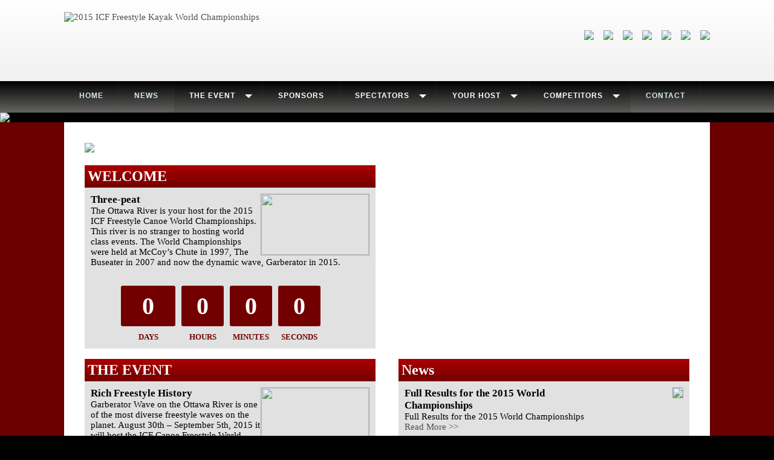

--- FILE ---
content_type: text/html; charset=UTF-8
request_url: http://www.worldfreestylekayakchampionships.com/
body_size: 154668
content:
<!DOCTYPE html>
<html>
<head>
    <meta content="text/html" charset="utf-8" http-equiv="Content-Type">
    <title>2015 World Freestyle Kayak Championships | 2015 ICF World Freestyle Canoe and Kayak Championships</title>
    <meta name="description" content="The 2015 Freestyle Kayak Championships brings together the best in kayaking talent from around the world" />
    <meta name="keywords" content="Kayak, Whitewater, Freestyle, Competition" />
    <meta name="author" content="Wilderness Tours" />
        <meta name="robots" content="index, follow" />
        <meta name="viewport" content="width=device-width, initial-scale=1">

    <!-- What is needed
    ALL COMPRESSED IMAGES
    
    slider images (over 2000px wide and 500px tall
    live stream img
    Site Fonts
    
    Content Management System
        News
        Results
        Meet The Pros/Athlete Profiles
    -->

    <!-- Do Not uncomment until launch -->
        <script>
    (function(i,s,o,g,r,a,m){i['GoogleAnalyticsObject']=r;i[r]=i[r]||function(){
    (i[r].q=i[r].q||[]).push(arguments)},i[r].l=1*new Date();a=s.createElement(o),
    m=s.getElementsByTagName(o)[0];a.async=1;a.src=g;m.parentNode.insertBefore(a,m)
    })(window,document,'script','//www.google-analytics.com/analytics.js','ga');
    ga('create', 'UA-12673764-7', 'auto');
    ga('send', 'pageview');
    </script>
    
    <style>
        @font-face{font-family:'custom-ITCAvantGardeStd-Bk';src:url('/media/font/ITCAvantGardeStd-Bk.woff') format('woff')}@font-face{font-family:'custom-ITCAvantGardeStd-BkCn';src:url('/media/font/ITCAvantGardeStd-BkCn.woff') format('woff')}@font-face{font-family:'custom-ITCAvantGardeStd-Bold';src:url('/media/font/ITCAvantGardeStd-Bold.woff') format('woff')}@font-face{font-family:'custom-ITCAvantGardeStd-BoldCn';src:url('/media/font/ITCAvantGardeStd-BoldCn.woff') format('woff')}@font-face{font-family:'custom-ITCAvantGardeStd-Demi';src:url('/media/font/ITCAvantGardeStd-Demi.woff') format('woff')}@font-face{font-family:'custom-ITCAvantGardeStd-DemiCn';src:url('/media/font/ITCAvantGardeStd-DemiCn.woff') format('woff')}@font-face{font-family:'custom-ITCAvantGardeStd-Md';src:url('/media/font/ITCAvantGardeStd-Md.woff') format('woff')}@font-face{font-family:'custom-ITCAvantGardeStd-MdCn';src:url('/media/font/ITCAvantGardeStd-MdCn.woff') format('woff')}        body{
    margin:0;background:#000;font:11pt custom-ITCAvantGardeStd-Demi
}
img{
    border:0
}
img a{
    outline:0
}
a:link,a:visited,a:active{
    color:#515151;text-decoration:none
}
a:hover{
    color:#353535;text-decoration:underline
}
a:focus{
    outline:0
}
a.nounderline:link,a.nounderline:visited,a.nounderline:active,a.nounderline:hover,a.nounderline:focus{
    text-decoration:none
}
.noselect{
    -webkit-user-select:none;-moz-user-select:none;-ms-user-select:none;user-select:none
}
.clear{
    clear:both
}
a.wc_blackLink:link,a.wc_blackLink:visited,a.wc_blackLink:active{
    color:#000;cursor:pointer;-webkit-user-select:none;-moz-user-select:none;-ms-user-select:none;user-select:none
}
a.wc_blackLink:hover{
    color:#555;cursor:pointer
}
a.wc_whiteLink:link,a.wc_whiteLink:visited,a.wc_whiteLink:active{
    color:#ddd;cursor:pointer;-webkit-user-select:none;-moz-user-select:none;-ms-user-select:none;user-select:none
}
.wc_blueLink{
    color:#0061b8;font:9pt custom-ITCAvantGardeStd-Demi;-webkit-user-select:none;-moz-user-select:none;-ms-user-select:none;user-select:none
}
.wc_blueLink:hover{
    color:#0786f5;cursor:pointer
}
a.wc_blueLink:link,a.wc_blueLink:visited,a.wc_blueLink:active{
    color:#0061b8;font:9pt custom-ITCAvantGardeStd-Demi;-webkit-user-select:none;-moz-user-select:none;-ms-user-select:none;user-select:none
}
a.wc_blueLink:hover{
    color:#0786f5;cursor:pointer
}
.wc_greyLink{
    cursor:pointer;color:#515151;text-decoration:none;font:10pt custom-ITCAvantGardeStd-Demi;-webkit-user-select:none;-moz-user-select:none;-ms-user-select:none;user-select:none
}
.wc_greyLink:hover{
    color:#353535;text-decoration:underline
}
.wc_btn_greenRounded{
    padding:8px;text-align:center;font-weight:bold;cursor:pointer;background:#009028;color:#fff;-webkit-border-radius:3px;-moz-border-radius:3px;border-radius:3px;border:solid 1px #166239;text-shadow:0 -1px 0 rgba(0,0,0,0.4);-webkit-box-shadow:inset 0 1px 0 rgba(255,255,255,0.4),0 1px 1px rgba(0,0,0,0.2);-moz-box-shadow:inset 0 1px 0 rgba(255,255,255,0.4),0 1px 1px rgba(0,0,0,0.2);box-shadow:inset 0 1px 0 rgba(255,255,255,0.4),0 1px 1px rgba(0,0,0,0.2);-webkit-transition-duration:.2s;-moz-transition-duration:.2s;transition-duration:.2s;-webkit-user-select:none;-moz-user-select:none;-ms-user-select:none;user-select:none
}
.wc_btn_greenRounded:hover{
    background:#035f1d;border:solid 1px #024816;text-decoration:none
}
.wc_btn_greenRounded:active{
    -webkit-box-shadow:inset 0 1px 4px rgba(0,0,0,0.6);-moz-box-shadow:inset 0 1px 4px rgba(0,0,0,0.6);box-shadow:inset 0 1px 4px rgba(0,0,0,0.6);background:#035f1d;border:solid 1px #024816
}
.wc_btn_greyRounded{
    padding:8px;text-align:center;font-weight:bold;cursor:pointer;background:#878787;color:#fff;-webkit-border-radius:3px;-moz-border-radius:3px;border-radius:3px;border:solid 1px #aaa;text-shadow:0 -1px 0 rgba(0,0,0,0.4);-webkit-box-shadow:inset 0 1px 0 rgba(255,255,255,0.4),0 1px 1px rgba(0,0,0,0.2);-moz-box-shadow:inset 0 1px 0 rgba(255,255,255,0.4),0 1px 1px rgba(0,0,0,0.2);box-shadow:inset 0 1px 0 rgba(255,255,255,0.4),0 1px 1px rgba(0,0,0,0.2);-webkit-transition-duration:.2s;-moz-transition-duration:.2s;transition-duration:.2s;-webkit-user-select:none;-moz-user-select:none;-ms-user-select:none;user-select:none
}
.wc_btn_greyRounded:hover{
    background:#5d5d5d;border:solid 1px #797979;text-decoration:none
}
.wc_btn_greyRounded:active{
    -webkit-box-shadow:inset 0 1px 4px rgba(0,0,0,0.6);-moz-box-shadow:inset 0 1px 4px rgba(0,0,0,0.6);box-shadow:inset 0 1px 4px rgba(0,0,0,0.6);background:#5d5d5d;border:solid 1px #797979
}
.wc_txt_theme1{
    padding:10px;margin-top:10px
}
.wc_div_registrationTitle{
    clear:both;padding:5px;background:#ccc
}
.wc_div_registrationContent{
    clear:both;padding:20px 0 20px 20px
}
.wc_div_registrationAthlete{
    font:12pt/40px custom-ITCAvantGardeStd-DemiCn
}
.wc_div_registrationPackages{
    font:12pt/40px custom-ITCAvantGardeStd-DemiCn
}
#wc_div_registrationSuccessAthleteAnother{
    color:#000
}
#wc_div_registrationSuccessAthleteAnother:hover{
    cursor:pointer;text-decoration:underline;color:#bbb
}
#wc_div_registrationAthleteImg1Output,#wc_div_registrationAthleteImg2Output,#wc_div_registrationSuccess,#wc_div_registrationSuccessAthlete,#wc_div_registrationSuccessPkg{
    display:none
}
.wc_div_registrationOption{
    background:#eee;width:205px;height:205px;padding:10px;text-align:center
}
.wc_div_registrationOption:hover{
    background:#bbb;cursor:pointer
}
.wc_txt_registrationStyle1{
    padding:5px;width:150px
}
.wc_txt_registrationStyle2{
    padding:5px;width:400px;height:100px
}
.wc_txt_registrationStyle3{
    padding:5px;width:75px
}
.wc_txt_registrationStyle4{
    padding:5px
}
.wc_div_cmsHeader{
    clear:both;overflow:auto;background:#aaa;padding:5px;font:10pt custom-ITCAvantGardeStd-Demi
}
.wc_div_cmsLine{
    clear:both;overflow:auto;background:#eee;padding:5px;font:10pt custom-ITCAvantGardeStd-Demi
}
.wc_div_cmsLine:hover{
    background:#ddd
}
#wc_div_headerContainer{
    clear:both;overflow:auto;height:134px;padding-bottom:0;background:-webkit-linear-gradient(#fff,#f1f1f1);background:-o-linear-gradient(#fff,#f1f1f1);background:-moz-linear-gradient(#fff,#f1f1f1);background:linear-gradient(#fff,#f1f1f1)
}
#wc_div_headerContainer2{
    width:1068px;margin:0 auto 0 auto
}
#wc_div_headerLogo{
    float:left;overflow:auto;margin:20px 0 0 0;padding:0
}
#wc_img_headerLogo{
    height:100px
}
#wc_div_headerSponsors{
    float:right;overflow:auto;margin:50px 0 0 0;padding:0
}
.wc_img_headerSponsors{
    height:50px;
    width:auto;
}
.wc_img_headerSponsorsNrs{
    height:30px;
    width:auto;
}
@media screen and (max-width :1088px){
    #wc_div_headerContainer{
    height:134px;padding-bottom:0
}
#wc_div_headerContainer2{
    width:100%
}
#wc_div_headerLogo{
    float:left;margin:20px 0 0 0;padding:0 0 0 20px;text-align:center
}
#wc_img_headerLogo{
    width:auto;height:100px
}
#wc_div_headerSponsors{
    float:right;margin:70px 0 0 0;padding:0 20px 0 0;text-align:center
}
.wc_img_headerSponsors{
    height:30px
}
.wc_img_headerSponsorsNrs{
    height:25px;
}

}
@media screen and (max-width :900px){
    #wc_div_headerContainer{
    height:134px;padding-bottom:0
}
#wc_div_headerContainer2{
    width:100%
}
#wc_div_headerLogo{
    float:left;margin:20px 0 0 0;padding:0 0 0 20px
}
#wc_img_headerLogo{
    width:auto;height:100px
}
#wc_div_headerSponsors{
    float:right;margin:90px 0 0 0;padding:0 20px 0 0
}
.wc_img_headerSponsors{
    height:20px
}
.wc_img_headerSponsorsNrs{
    height:15px;
}

}
@media screen and (max-width :780px){
    #wc_div_headerContainer{
    height:200px;padding-bottom:0
}
#wc_div_headerContainer2{
    width:100%
}
#wc_div_headerLogo{
    float:left;width:100%;margin:0 auto;padding:20px 0 0 0
}
#wc_img_headerLogo{
    width:auto;height:100px
}
#wc_div_headerSponsors{
    clear:both;float:left;width:100%;margin:0 auto;padding:20px 0 0 0
}
.wc_img_headerSponsors{
    height:30px
}
.wc_img_headerSponsorsNrs{
    height:20px;
}

}
@media screen and (max-width :450px){
    #wc_div_headerContainer{
    height:auto;padding-bottom:20px
}
#wc_img_headerLogo{
    width:100%;height:auto
}

}
#wc_div_menuContainer{
    clear:both;background:#000;background:-webkit-linear-gradient(#000,#666563);background:-o-linear-gradient(#000,#666563);background:-moz-linear-gradient(#000,#666563);background:linear-gradient(#000,#666563)
}
#wc_div_menuContainer2{
    width:1068px;margin:0 auto 0 auto
}
@media screen and (max-width :1088px){
    #wc_div_menuContainer2{
    width:100%
}

}
#wc_div_bodyContainer{
    clear:both;overflow:auto;background:#6a0100;position:relative;top:-4px
}
#wc_div_bodyContainer2{
    overflow:auto;width:1000px;margin:0 auto 0 auto;padding:34px;background:#fff
}
#wc_div_pageTitle{
    font-size:18pt;font-weight:bold;padding:5px
}
#wc_div_pageContainer{
    float:left;font-size:13pt;overflow:auto;width:820px
}
#wc_div_pageContent{
    padding:5px;overflow:auto;clear:both
}
#wc_div_pageSponsorBar{
    display:block;overflow:auto;float:right;width:180px;margin-top:20px;text-align:center;padding:0
}
#wc_div_pageSponsorBarTitle{
    clear:both;font-weight:bold;font-size:12pt
}
.wc_div_pageSponsorBarItem{
    clear:both;float:none;margin:20px 0 0 0
}
.wc_img_pageSponsorBarItem{
    width:170px
}
#wc_div_pageContentImg{
    float:left;width:500px;margin:0 10px 0 0
}
#wc_div_pageContentImg>img{
    border:2px solid #aaa
}
#wc_txt_contactEmail,#wc_text_contactMessage{
    border:1px solid #aaa;padding:6px;width:420px
}
#wc_text_contactMessage{
    height:200px
}
#wc_img_pageContentImg{
    width:100%;border:2px solid #aaa
}
#wc_div_pageContentText{
    clear:none;margin:10px 0 0 0;font-size:13pt
}
.wc_div_pageLAContainer{
    border:1px solid #aaa;padding:1%;overflow:auto
}
.wc_div_pageLAContainerImg{
    clear:none;float:left;width:40%;text-align:left
}
.wc_div_pageLAContainerText{
    clear:none;float:right;width:56%;text-align:left;font-size:10pt
}
@media screen and (max-width :1088px){
    #wc_div_bodyContainer2{
    width:96%;padding:2%
}
#wc_div_pageContainer{
    clear:both;width:100%;height:auto
}
#wc_div_pageTitle{
    font-size:18pt;font-weight:bold
}
#wc_div_pageContent{
    padding:5px;overflow:auto;clear:both
}
#wc_div_pageContentImg{
    float:left;width:500px;margin:0 10px 10px 0
}
#wc_txt_contactEmail,#wc_text_contactMessage{
    border:1px solid #aaa;padding:6px;width:420px
}
#wc_div_pageContentText{
    clear:none;width:100%;margin:10px 0 0 0;font-size:12pt
}
.wc_div_pageLAContainerImg{
    clear:none;float:left;width:30%;text-align:left
}
.wc_div_pageLAContainerText{
    clear:none;float:right;width:66%;text-align:left
}
#wc_div_pageSponsorBar{
    display:block;clear:both;float:none;width:360px;margin:0 auto 0 auto;padding:5px
}
#wc_div_pageSponsorBarTitle{
    display:none
}
.wc_div_pageSponsorBarItem{
    clear:none;float:left;margin:0 10px 0 10px
}
.wc_img_pageSponsorBarItem{
    width:100px
}

}
@media screen and (max-width :800px){
    #wc_div_pageTitle{
    font-size:16pt;font-weight:bold
}
#wc_div_pageContent{
    padding:5px;overflow:auto;clear:both
}
#wc_div_pageContentImg{
    float:left;width:100%;height:auto;margin:0 10px 10px 0
}
#wc_txt_contactEmail,#wc_text_contactMessage{
    width:95%
}
#wc_div_pageContentText{
    clear:both;width:100%;margin:10px 0 0 0;font-size:12pt
}
.wc_div_pageLAContainerImg{
    clear:none;float:left;text-align:left;width:40%
}
.wc_div_pageLAContainerText{
    clear:none;float:right;text-align:left;width:50%
}
#wc_div_pageSponsorBar{
    display:block
}
#wc_div_pageSponsorBarTitle{
    display:none
}

}
@media screen and (max-width :600px){
    #wc_div_pageTitle{
    font-size:16pt;font-weight:bold
}
#wc_div_pageContent{
    padding:5px;overflow:auto;clear:both
}
#wc_div_pageContentImg{
    float:left;width:100%;height:auto
}
#wc_div_pageContentText{
    clear:both;width:100%;margin:20px 0 0 0;font-size:12pt
}
.wc_div_pageLAContainerImg,.wc_div_pageLAContainerText{
    clear:both;float:none;width:100%;text-align:center
}
#wc_div_pageSponsorBar{
    display:none
}

}
#wc_div_footerContainer{
    clear:both;overflow:auto;position:relative;top:-40px
}
#wc_div_footerSponsors{
    position:relative;top:30px;margin:auto;background:#320000;padding:5px;font-size:15pt;color:#fff;font-weight:bold;width:250px;text-align:center
}
#wc_div_footerContainerSponsor{
    overflow:auto;background:-webkit-linear-gradient(#ba0003,#6a0100);background:-o-linear-gradient(#ba0003,#6a0100);background:-moz-linear-gradient(#ba0003,#6a0100);background:linear-gradient(#ba0003,#6a0100)
}
#wc_div_footerContainerSponsor1,#wc_div_footerContainerSponsor2{
    clear:both;overflow:auto;display:none;width:1000px;margin:0 auto 0 auto;padding:50px 0 50px 0
}
.wc_div_footerSponsor,.wc_div_footerSponsor2,.wc_div_footerSponsor3,.wc_div_footerSponsor4{
    float:left;width:235px;height:200px;background:#fff;margin:0 20px 20px 0
}
.wc_div_footerSponsor4{
    margin:0 0 20px 0
}
@media screen and (max-width :1068px){
    #wc_div_footerContainerSponsor1,#wc_div_footerContainerSponsor2{
    width:745px;height:auto
}
.wc_div_footerSponsor{
    margin:0 20px 20px 0
}
.wc_div_footerSponsor2{
    margin:0 20px 20px 0
}
.wc_div_footerSponsor3{
    margin:0 0 20px 0
}
.wc_div_footerSponsor4{
    margin:0 0 20px 0
}

}
@media screen and (max-width :765px){
    #wc_div_footerContainerSponsor1,#wc_div_footerContainerSponsor2{
    width:490px;height:auto
}
.wc_div_footerSponsor{
    margin:0 20px 20px 0
}
.wc_div_footerSponsor2{
    margin:0 0 20px 0
}
.wc_div_footerSponsor3{
    margin:0 20px 20px 0
}
.wc_div_footerSponsor4{
    margin:0 0 20px 0
}

}
@media screen and (max-width :510px){
    #wc_div_footerContainerSponsor1,#wc_div_footerContainerSponsor2{
    width:235px;height:auto
}
.wc_div_footerSponsor{
    margin:0 0 20px 0
}
.wc_div_footerSponsor2{
    margin:0 0 20px 0
}
.wc_div_footerSponsor3{
    margin:0 0 20px 0
}
.wc_div_footerSponsor4{
    margin:0 0 20px 0
}

}
#wc_div_footerContainerBtm{
    overflow:auto;padding:50px;background:-webkit-linear-gradient(#757573,#000);background:-o-linear-gradient(#757573,#000);background:-moz-linear-gradient(#757573,#000);background:linear-gradient(#757573,#000)
}
#wc_div_footerContainerBtm2{
    width:1000px;text-align:center;margin:0 auto 0 auto
}
@media screen and (max-width :1068px){
    #wc_div_footerContainerBtm2{
    width:100%
}

}
#wc_img_footerBtm{
    width:auto
}
@media screen and (max-width :471px){
    #wc_img_footerBtm{
    width:100%
}

}
#wc_div_homepageContainer{
    clear:both;overflow:auto;width:1000px;margin:0 auto 0 auto
}
#wc_div_homepageLiveStream{
    width:100%;margin:0 auto 0 auto
}
#wc_div_homepageColumnContainer{
    overflow:auto;margin:0 auto 0 auto;width:1000px
}
.wc_div_homepageLeftColumn{
    float:left;width:481px
}
.wc_div_homepageRightColumn{
    float:right;width:481px
}
.wc_div_homepageBlockTitle{
    background:-webkit-linear-gradient(#ab0000,#730000);background:-o-linear-gradient(#ab0000,#730000);background:-moz-linear-gradient(#ab0000,#730000);background:linear-gradient(#ab0000,#730000);padding:5px;font-size:18pt;font-weight:bold;color:#fff
}
#wc_div_homepageVideoTabs{
    background:-webkit-linear-gradient(#ab0000,#730000);background:-o-linear-gradient(#ab0000,#730000);background:-moz-linear-gradient(#ab0000,#730000);background:linear-gradient(#ab0000,#730000);padding:4px;font-size:10pt;font-weight:bold;color:#fff;clear:both;height:16px
}
.wc_div_homepageVideoTab{
    padding:4px;font-size:10pt;font-weight:bold;color:#fff;clear:both;height:16px
}
.wc_div_homepageVideoTab:hover{
    background:#000;cursor:pointer;padding:4px;font-size:10pt;font-weight:bold;color:#fff;clear:both;height:16px
}
.wc_div_homepageBlockContent{
    padding:10px;background:#e1e1e1;overflow:auto
}
#wc_div_pageCenter{
    clear:both;float:center
}
#wc_div_pageLeft{
    float:left;width:50%
}
#wc_div_pageRight{
    float:right;width:50%
}
@media screen and (max-width :1068px){
    #wc_div_homepageContainer{
    width:100%
}
#wc_div_homepageColumnContainer{
    overflow:auto;margin:0 auto 0 auto;width:481px
}
.wc_div_homepageLeftColumn{
    float:left;width:481px
}
.wc_div_homepageRightColumn{
    padding-top:10px;float:left;width:481px
}

}
        @import url(http://fonts.googleapis.com/css?family=Open+Sans:400,700);#cssmenu,#cssmenu ul,#cssmenu ul li,#cssmenu ul li a,#cssmenu #menu-button{margin:0;padding:0;border:0;list-style:none;line-height:1;display:block;position:relative;-webkit-box-sizing:border-box;-moz-box-sizing:border-box;box-sizing:border-box;z-index:2}#cssmenu:after,#cssmenu>ul:after{content:".";display:block;clear:both;visibility:hidden;line-height:0;height:0}#cssmenu #menu-button{display:none}#cssmenu{width:auto;font-family:'Open Sans',Helvetica,sans-serif;background:#000;background:-webkit-linear-gradient(#000,#666563);background:-o-linear-gradient(#000,#666563);background:-moz-linear-gradient(#000,#666563);background:linear-gradient(#000,#666563)}#cssmenu>ul{background:url('/media/img/menu-bg.png');box-shadow:inset 0 -3px 0 rgba(0,0,0,0.05)}#cssmenu.align-right>ul>li{float:right}#cssmenu>ul>li{float:left;display:inline-block}#cssmenu.align-center>ul{float:none;text-align:center}#cssmenu.align-center>ul>li{float:none}#cssmenu.align-center ul ul{text-align:left}#cssmenu>ul>li>a{padding:18px 25px 22px 25px;border-right:1px solid rgba(80,80,80,0.12);text-decoration:none;font-size:12px;font-weight:700;color:#d3eced;text-transform:uppercase;letter-spacing:1px}#cssmenu>ul>li:hover>a,#cssmenu>ul>li>a:hover,#cssmenu>ul>li.active>a{color:#fff;background:#32a9c3;background:rgba(0,0,0,0.1)}#cssmenu>ul>li.has-sub>a{padding-right:45px}#cssmenu>ul>li.has-sub>a::after{content:"";position:absolute;width:0;height:0;border:6px solid transparent;border-top-color:#d3eced;right:17px;top:22px}#cssmenu>ul>li.has-sub.active>a::after,#cssmenu>ul>li.has-sub:hover>a{border-top-color:#fff}#cssmenu ul ul{position:absolute;left:-9999px;top:60px;padding-top:6px;font-size:12px;opacity:0;-webkit-transition:top .2s ease,opacity .2s ease-in;-moz-transition:top .2s ease,opacity .2s ease-in;-ms-transition:top .2s ease,opacity .2s ease-in;-o-transition:top .2s ease,opacity .2s ease-in;transition:top .2s ease,opacity .2s ease-in}#cssmenu.align-right ul ul{text-align:right}#cssmenu>ul>li>ul::after{content:"";position:absolute;width:0;height:0;border:5px solid transparent;border-bottom-color:#fff;top:-4px;left:20px}#cssmenu.align-right>ul>li>ul::after{left:auto;right:20px}#cssmenu ul ul ul::after{content:"";position:absolute;width:0;height:0;border:5px solid transparent;border-right-color:#fff;top:11px;left:-4px}#cssmenu.align-right ul ul ul::after{border-right-color:transparent;border-left-color:#fff;left:auto;right:-4px}#cssmenu>ul>li>ul{top:120px}#cssmenu>ul>li:hover>ul{top:52px;left:0;opacity:1}#cssmenu.align-right>ul>li:hover>ul{left:auto;right:0}#cssmenu ul ul ul{padding-top:0;padding-left:6px}#cssmenu.align-right ul ul ul{padding-right:6px}#cssmenu ul ul>li:hover>ul{left:180px;top:0;opacity:1}#cssmenu.align-right ul ul>li:hover>ul{left:auto;right:100%;opacity:1}#cssmenu ul ul li a{text-decoration:none;font-weight:400;padding:11px 25px;width:180px;color:#777;background:#fff;box-shadow:0 2px 2px rgba(0,0,0,0.1),1px 1px 1px rgba(0,0,0,0.1),-1px 1px 1px rgba(0,0,0,0.1)}#cssmenu ul ul li:hover>a,#cssmenu ul ul li.active>a{color:#333}#cssmenu ul ul li:first-child>a{border-top-left-radius:3px;border-top-right-radius:3px}#cssmenu ul ul li:last-child>a{border-bottom-left-radius:3px;border-bottom-right-radius:3px}#cssmenu>ul>li>ul::after{position:absolute;display:block}#cssmenu ul ul li.has-sub>a::after{content:"";position:absolute;width:0;height:0;border:4px solid transparent;border-left-color:#777;right:17px;top:14px}#cssmenu.align-right ul ul li.has-sub>a::after{border-left-color:transparent;border-right-color:#777;right:auto;left:17px}#cssmenu ul ul li.has-sub.active>a::after,#cssmenu ul ul li.has-sub:hover>a::after{border-left-color:#333}#cssmenu.align-right ul ul li.has-sub.active>a::after,#cssmenu.align-right ul ul li.has-sub:hover>a::after{border-right-color:#333;border-left-color:transparent}@media all and (max-width:1088px),only screen and (-webkit-min-device-pixel-ratio:2) and (max-width:1024px),only screen and (min--moz-device-pixel-ratio:2) and (max-width:1024px),only screen and (-o-min-device-pixel-ratio:2/1) and (max-width:1024px),only screen and (min-device-pixel-ratio:2) and (max-width:1024px),only screen and (min-resolution:192dpi) and (max-width:1024px),only screen and (min-resolution:2dppx) and (max-width:1024px){#cssmenu{background:#555;background:-webkit-linear-gradient(#000,#666563);background:-o-linear-gradient(#000,#666563);background:-moz-linear-gradient(#000,#666563);background:linear-gradient(#000,#666563)}#cssmenu>ul{display:none}#cssmenu>ul.open{display:block;border-top:1px solid rgba(0,0,0,0.1);background:#555}#cssmenu.align-right>ul{float:none}#cssmenu.align-center>ul{text-align:left}#cssmenu>ul>li,#cssmenu.align-right>ul>li{float:none;display:block}#cssmenu>ul>li>a{padding:18px 25px 18px 25px;border-right:0}#cssmenu>ul>li:hover>a,#cssmenu>ul>li.active>a{background:rgba(0,0,0,0.1)}#cssmenu #menu-button{display:block;text-decoration:none;font-size:12px;font-weight:700;color:#d3eced;padding:18px 25px 18px 25px;text-transform:uppercase;letter-spacing:1px;background:url('images/bg.png');cursor:pointer}#cssmenu ul ul,#cssmenu ul li:hover>ul,#cssmenu>ul>li>ul,#cssmenu ul ul ul,#cssmenu ul ul li:hover>ul,#cssmenu.align-right ul ul,#cssmenu.align-right ul li:hover>ul,#cssmenu.align-right>ul>li>ul,#cssmenu.align-right ul ul ul,#cssmenu.align-right ul ul li:hover>ul{left:0;right:auto;top:auto;opacity:1;width:100%;padding:0;position:relative;text-align:left}#cssmenu ul ul li{width:100%}#cssmenu ul ul li a{width:100%;box-shadow:none;padding-left:35px}#cssmenu ul ul ul li a{padding-left:45px}#cssmenu ul ul li:first-child>a,#cssmenu ul ul li:last-child>a{border-radius:0}#cssmenu #menu-button::after{display:block;content:'';position:absolute;height:3px;width:22px;border-top:2px solid #d3eced;border-bottom:2px solid #d3eced;right:25px;top:18px}#cssmenu #menu-button::before{display:block;content:'';position:absolute;height:3px;width:22px;border-top:2px solid #d3eced;right:25px;top:28px}#cssmenu>ul>li.has-sub>a::after,#cssmenu ul ul li.has-sub>a::after{display:none}}                /* v1.0.5 */
/* Core RS CSS file. 95% of time you shouldn't change anything here. */
.royalSlider {
	width: 600px;
	height: 400px;
	position: relative;
	direction: ltr;
}
.royalSlider > * {
	float: left;
}

.rsWebkit3d .rsSlide {
	-webkit-transform: translateZ(0);
}

.rsWebkit3d .rsSlide,
.rsWebkit3d .rsContainer,
.rsWebkit3d .rsThumbs,
.rsWebkit3d .rsPreloader,
.rsWebkit3d img,
.rsWebkit3d .rsOverflow,
.rsWebkit3d .rsBtnCenterer,
.rsWebkit3d .rsAbsoluteEl,
.rsWebkit3d .rsABlock,
.rsWebkit3d .rsLink {
	-webkit-backface-visibility: hidden;
}
.rsFade.rsWebkit3d .rsSlide,
.rsFade.rsWebkit3d img,
.rsFade.rsWebkit3d .rsContainer {
    -webkit-transform: none;
}
.rsOverflow {
	width: 100%;
	height: 100%;
	position: relative;
	overflow: hidden;
	float: left;
	-webkit-tap-highlight-color:rgba(0,0,0,0);
}
.rsVisibleNearbyWrap {
	width: 100%;
	height: 100%;
	position: relative;
	overflow: hidden;
	left: 0;
	top: 0;
	-webkit-tap-highlight-color:rgba(0,0,0,0);
}
.rsVisibleNearbyWrap .rsOverflow {
	position: absolute;
	left: 0;
	top: 0;

}
.rsContainer {
	position: relative;
	width: 100%;
	height: 100%;
	-webkit-tap-highlight-color:rgba(0,0,0,0);
}

.rsArrow,
.rsThumbsArrow {
	cursor: pointer;
}

.rsThumb {
	float: left;
	position: relative;
}


.rsArrow,
.rsNav,
.rsThumbsArrow {
	opacity: 1;
	-webkit-transition:opacity 0.3s linear;
	-moz-transition:opacity 0.3s linear;
	-o-transition:opacity 0.3s linear;
	transition:opacity 0.3s linear;
}
.rsHidden {
	opacity: 0;
	visibility: hidden;
	-webkit-transition:visibility 0s linear 0.3s,opacity 0.3s linear;
	-moz-transition:visibility 0s linear 0.3s,opacity 0.3s linear;
	-o-transition:visibility 0s linear 0.3s,opacity 0.3s linear;
	transition:visibility 0s linear 0.3s,opacity 0.3s linear;
}


.rsGCaption {
	width: 100%;
	float: left;
	text-align: center;
}

/* Fullscreen options, very important ^^ */
.royalSlider.rsFullscreen {
	position: fixed !important;
	height: auto !important;
	width: auto !important;
	margin: 0 !important;
	padding: 0 !important;
	z-index: 2147483647 !important;
	top: 0 !important;
	left: 0 !important;
	bottom: 0 !important;
	right: 0 !important;
}

.royalSlider .rsSlide.rsFakePreloader {
	opacity: 1 !important;
	-webkit-transition: 0s;
	-moz-transition: 0s;
	-o-transition:  0s;
	transition:  0s;
	display: none;
}

.rsSlide {
	position: absolute;
	left: 0;
	top: 0;
	display: block;
	overflow: hidden;
	
	height: 100%;
	width: 100%;
}

.royalSlider.rsAutoHeight,
.rsAutoHeight .rsSlide {
	height: auto;
}

.rsContent {
	width: 100%;
	height: 100%;
	position: relative;
}

.rsPreloader {
	position:absolute;
	z-index: 0;	
}

.rsNav {
	-moz-user-select: -moz-none;
	-webkit-user-select: none;
	user-select: none;
}
.rsNavItem {
	-webkit-tap-highlight-color:rgba(0,0,0,0.25);
}

.rsThumbs {
	cursor: pointer;
	position: relative;
	overflow: hidden;
	float: left;
	z-index: 22;
}
.rsTabs {
	float: left;
	background: none !important;
}
.rsTabs,
.rsThumbs {
	-webkit-tap-highlight-color:rgba(0,0,0,0);
	-webkit-tap-highlight-color:rgba(0,0,0,0);
}


.rsVideoContainer {
	width: auto;
	height: auto;
	line-height: 0;
	position: relative;
}
.rsVideoFrameHolder {
	position: absolute;
	left: 0;
	top: 0;
	background: #141414;
	opacity: 0;
	-webkit-transition: .3s;
}
.rsVideoFrameHolder.rsVideoActive {
	opacity: 1;
}
.rsVideoContainer iframe,
.rsVideoContainer video,
.rsVideoContainer embed,
.rsVideoContainer .rsVideoObj {
	position: absolute;
	z-index: 50;
	left: 0;
	top: 0;
	width: 100%;
	height: 100%;
}
/* ios controls over video bug, shifting video */
.rsVideoContainer.rsIOSVideo iframe,
.rsVideoContainer.rsIOSVideo video,
.rsVideoContainer.rsIOSVideo embed {
	-webkit-box-sizing: border-box;
	-moz-box-sizing: border-box;
	box-sizing: border-box;
	padding-right: 44px;
}

.rsABlock {
	left: 0;
	top: 0;
	position: absolute;
	z-index: 15;
	
}

img.rsImg {
	max-width: none;
}

.grab-cursor {
	cursor:url(/media/img/galleries/grab.png) 8 8, move; 
}

.grabbing-cursor{ 
	cursor:url(/media/img/galleries/grabbing.png) 8 8, move;
}

.rsNoDrag {
	cursor: auto;
}

.rsLink {
	left:0;
	top:0;
	position:absolute;
	width:100%;
	height:100%;
	display:block;	
	z-index: 20;
	background: url(blank.gif);
}
        /******************************
*
*  RoyalSlider Default Skin 
*
*    1. Arrows 
*    2. Bullets
*    3. Thumbnails
*    4. Tabs
*    5. Fullscreen button
*    6. Play/close video button
*    7. Preloader
*    8. Caption
*    
*  Sprite: 'rs-default.png'
*  Feel free to edit anything
*  If you don't some part - just delete it
* 
******************************/


/* Background */
.rsDefault,
.rsDefault .rsOverflow,
.rsDefault .rsSlide,
.rsDefault .rsVideoFrameHolder,
.rsDefault .rsThumbs {
	color: #FFF;
}


/***************
*
*  1. Arrows
*
****************/

.rsDefault .rsArrow {
	height: 100%;
	width: 44px;
	position: absolute;
	display: block;
	cursor: pointer;
	z-index: 21;
}
.rsDefault.rsVer .rsArrow {
	width: 100%;
	height: 44px;
	
}
.rsDefault.rsVer .rsArrowLeft { top: 0; left: 0; }
.rsDefault.rsVer .rsArrowRight { bottom: 0;  left: 0; }

.rsDefault.rsHor .rsArrowLeft { left: 0; top: 0; }
.rsDefault.rsHor .rsArrowRight { right: 0; top:0; }

.rsDefault .rsArrowIcn {		
	width: 32px;
	height: 32px;
	top: 50%;
	left: 50%;
	margin-top:-16px;	
	margin-left: -16px;

	position: absolute;	
	cursor: pointer;	
	background: url('/media/img/galleries/rs-default.png');

	background-color: #000;
	background-color: rgba(0,0,0,0.75);
	*background-color: #000;
	
	border-radius: 2px;
}
.rsDefault .rsArrowIcn:hover {
	background-color: rgba(0,0,0,0.9);
}

.rsDefault.rsHor .rsArrowLeft .rsArrowIcn { background-position: -64px -32px; }
.rsDefault.rsHor .rsArrowRight .rsArrowIcn { background-position: -64px -64px; }

.rsDefault.rsVer .rsArrowLeft .rsArrowIcn { background-position: -96px -32px; }
.rsDefault.rsVer .rsArrowRight .rsArrowIcn { background-position: -96px -64px; }

.rsDefault .rsArrowDisabled .rsArrowIcn { opacity: .2; filter: alpha(opacity=20);  *display: none; }


/***************
*
*  2. Bullets
*
****************/

.rsDefault .rsBullets {
	position: absolute;
	z-index: 35;
	left: 0;
	bottom: 0;
	width: 100%;
	height: auto;
	margin: 0 auto; 

	background: #000;
	background: rgba(0,0,0,0.75);

	text-align: center;
	line-height: 8px;
	overflow: hidden;
}
.rsDefault .rsBullet {
	width: 8px;
	height: 8px;
	display: inline-block;
	*display:inline; 
	*zoom:1;
	padding: 6px 5px 6px;
}
.rsDefault .rsBullet span {
	display: block;
	width: 8px;
	height: 8px;
	border-radius: 50%;
	background: #777;
	background: rgba(255,255,255,0.5);
}
.rsDefault .rsBullet.rsNavSelected span {
	background-color: #FFF;
}





/***************
*
*  3. Thumbnails
*
****************/

.rsDefault .rsThumbsHor {
	width: 100%;
	height: 72px;
}
.rsDefault .rsThumbsVer {
	width: 96px;
	height: 100%;
	position: absolute;
	top: 0;
	right: 0;
}
.rsDefault.rsWithThumbsHor .rsThumbsContainer {
	position: relative;
	height: 100%;
}
.rsDefault.rsWithThumbsVer .rsThumbsContainer {
	position: relative;
	width: 100%;
}
.rsDefault .rsThumb {
	float: left;
	overflow: hidden;
	width: 96px;
	height: 72px;
}
.rsDefault .rsThumb img {
	width: 100%;
	height: 100%;
}
.rsDefault .rsThumb.rsNavSelected {
	background: #02874a;
}
.rsDefault .rsThumb.rsNavSelected img {
	opacity: 0.3;
	filter: alpha(opacity=30);
}
.rsDefault .rsTmb {
	display: block;
}

/* Thumbnails with text */
.rsDefault .rsTmb h5 {
	font-size: 16px;
	margin: 0;
	padding: 0;
	line-height: 20px;
	color: #FFF;
}
.rsDefault .rsTmb span {
	color: #DDD;
	margin: 0;
	padding: 0;
	font-size: 13px;
	line-height: 18px;
}



/* Thumbnails arrow icons */
.rsDefault .rsThumbsArrow {
	height: 100%;
	width: 20px;
	position: absolute;
	display: block;
	cursor: pointer;	
	z-index: 21;	
	background: #000;
	background: rgba(0,0,0,0.75);
}
.rsDefault .rsThumbsArrow:hover {
	background: rgba(0,0,0,0.9);
}
.rsDefault.rsWithThumbsVer .rsThumbsArrow {
	width: 100%;
	height: 20px;
}
.rsDefault.rsWithThumbsVer .rsThumbsArrowLeft { top: 0; left: 0; }
.rsDefault.rsWithThumbsVer .rsThumbsArrowRight { bottom: 0;  left: 0; }

.rsDefault.rsWithThumbsHor .rsThumbsArrowLeft { left: 0; top: 0; }
.rsDefault.rsWithThumbsHor .rsThumbsArrowRight { right: 0; top:0; }

.rsDefault .rsThumbsArrowIcn {		
	width: 16px;
	height: 16px;
	top: 50%;
	left: 50%;
	margin-top:-8px;	
	margin-left: -8px;
	position: absolute;	
	cursor: pointer;	
	background: url('/media/img/galleries/rs-default.png');
}

.rsDefault.rsWithThumbsHor .rsThumbsArrowLeft .rsThumbsArrowIcn { background-position: -128px -32px; }
.rsDefault.rsWithThumbsHor .rsThumbsArrowRight .rsThumbsArrowIcn { background-position: -128px -48px; }

.rsDefault.rsWithThumbsVer .rsThumbsArrowLeft .rsThumbsArrowIcn { background-position: -144px -32px; }
.rsDefault.rsWithThumbsVer .rsThumbsArrowRight .rsThumbsArrowIcn { background-position: -144px -48px; }

.rsDefault .rsThumbsArrowDisabled { display: none !important; }

/* Thumbnails resizing on smaller screens */
@media screen and (min-width: 0px) and (max-width: 800px) {
	.rsDefault .rsThumb {
		width: 59px;
		height: 44px;
	}
	.rsDefault .rsThumbsHor {
		height: 44px;
	}
	.rsDefault .rsThumbsVer {
		width: 59px;
	}
}




/***************
*
*  4. Tabs
*
****************/

.rsDefault .rsTabs {
	width: 100%;
	height: auto;
	margin: 0 auto;
	text-align:center;
	overflow: hidden; padding-top: 12px; position: relative;
}
.rsDefault .rsTab {
	display: inline-block;
	cursor: pointer;
	text-align: center;
	height: auto;
	width: auto;
	color: #333;
	padding: 5px 13px 6px;
	min-width: 72px;
	border: 1px solid #D9D9DD;
	border-right: 1px solid #f5f5f5;
	text-decoration: none;

	background-color: #FFF;
	background-image: -webkit-linear-gradient(top, #fefefe, #f4f4f4); 
	background-image:    -moz-linear-gradient(top, #fefefe, #f4f4f4);
	background-image:         linear-gradient(to bottom, #fefefe, #f4f4f4);

	-webkit-box-shadow: inset 1px 0 0 #fff;
	box-shadow: inset 1px 0 0 #fff;

	*display:inline; 
	*zoom:1;
}
.rsDefault .rsTab:first-child {
	-webkit-border-top-left-radius: 4px;
	border-top-left-radius: 4px;
	-webkit-border-bottom-left-radius: 4px;
	border-bottom-left-radius: 4px;
}
.rsDefault .rsTab:last-child { 
	-webkit-border-top-right-radius: 4px;
	border-top-right-radius: 4px;
	-webkit-border-bottom-right-radius: 4px;
	border-bottom-right-radius: 4px;

	border-right:  1px solid #cfcfcf;
}
.rsDefault .rsTab:active { 
	border: 1px solid #D9D9DD;   
	background-color: #f4f4f4;
	box-shadow:  0 1px 4px rgba(0, 0, 0, 0.2) inset;
}
.rsDefault .rsTab.rsNavSelected { 
	color: #FFF;
	border: 1px solid #999;
	text-shadow: 1px 1px #838383;
	box-shadow: 0 1px 9px rgba(102, 102, 102, 0.65) inset;
	background: #ACACAC;
	background-image: -webkit-linear-gradient(top, #ACACAC, #BBB);
	background-image: -moz-llinear-gradient(top, #ACACAC, #BBB);
	background-image: linear-gradient(to bottom, #ACACAC, #BBB);
}





/***************
*
*  5. Fullscreen button
*
****************/

.rsDefault .rsFullscreenBtn {
	right: 0;
	top: 0;
	width: 44px;
	height: 44px;
	z-index: 22;
	display: block;
	position: absolute;
	cursor: pointer;
	
}
.rsDefault .rsFullscreenIcn {
	display: block;
	margin: 6px;
	width: 32px;
	height: 32px;

	background: url('/media/img/galleries/rs-default.png') 0 0;
	background-color: #000;
	background-color: rgba(0,0,0,0.75);
	*background-color: #000;
	border-radius: 2px;

}
.rsDefault .rsFullscreenIcn:hover {
	background-color: rgba(0,0,0,0.9);
}
.rsDefault.rsFullscreen .rsFullscreenIcn {
	background-position: -32px 0;
}





/***************
*
*  6. Play/close video button
*
****************/

.rsDefault .rsPlayBtn {
	-webkit-tap-highlight-color:rgba(0,0,0,0.3);
	width:64px;
	height:64px;
	margin-left:-32px;
	margin-top:-32px;
	cursor: pointer;
}
.rsDefault .rsPlayBtnIcon {
	width:64px;
	display:block;
	height:64px;
	-webkit-border-radius: 4px;
	border-radius: 4px;
	
	-webkit-transition: .3s;
	-moz-transition: .3s;
	transition: .3s;

	background:url(/media/img/galleries/rs-default.png) no-repeat 0 -32px;
	background-color: #000;
	background-color: rgba(0,0,0,0.75);
	*background-color: #000;
}
.rsDefault .rsPlayBtn:hover .rsPlayBtnIcon {
	background-color: rgba(0,0,0,0.9);
}
.rsDefault .rsBtnCenterer {
	position:absolute;
	left:50%;
	top:50%;
}
.rsDefault .rsCloseVideoBtn {
	right: 0;
	top: 0;
	width: 44px;
	height: 44px;
	z-index: 500;
	position: absolute;
	cursor: pointer;
	-webkit-backface-visibility: hidden;
	-webkit-transform: translateZ(0);
	
}
.rsDefault .rsCloseVideoBtn.rsiOSBtn {
	top: -38px;
	right: -6px;
}

.rsDefault .rsCloseVideoIcn {
	margin: 6px;
	width: 32px;
	height: 32px;
	background: url('/media/img/galleries/rs-default.png') -64px 0;
	background-color: #000;
	background-color: rgba(0,0,0,0.75);
	*background-color: #000;
}
.rsDefault .rsCloseVideoIcn:hover {
	background-color: rgba(0,0,0,0.9);
}



/***************
*
*  7. Preloader
*
****************/

.rsDefault .rsPreloader {
	width:20px;
	height:20px;
	background-image:url(../preloaders/preloader-white.gif);

	left:50%;
	top:50%;
	margin-left:-10px;
	margin-top:-10px;	
}




/***************
*
*  8. Global caption
*
****************/
.rsDefault .rsGCaption {
	position: absolute;
	float: none;
	bottom: 6px;
	left: 6px;
	text-align: left;

	background: rgb(0, 0, 0);
    background: rgba(0, 0, 0, 0.75);

	color: #FFF;
	padding: 2px 8px;
	width: auto;
	font-size: 12px;
	border-radius: 2px;
}
#wrapper {
	width: 100%;
	height: 50%;
	margin-top: -1px;
	position: absolute;
	left: 0;
}
#carousel {
	margin-top: -100px;
}
#carousel div {
	text-align: center;
	width: 200px;
	height: 200px;
	float: left;
	position: relative;
}
#carousel div img {
	border: none;
}
#carousel div span {
	display: none;
}
#carousel div:hover span {
	background-color: #333;
	color: #fff;
	font-family: Arial, Geneva, SunSans-Regular, sans-serif;
	font-size: 14px;
	line-height: 22px;
	display: inline-block;
	width: 100px;
	padding: 2px 0;
	margin: 0 0 0 -50px;
	position: absolute;
	bottom: 30px;
	left: 50%;
	border-radius: 3px;
}
    </style>
    <script type="text/javascript" language="javascript">
        var PRODUCT_RELEASE = 1;
        /*! jQuery v2.1.0 | (c) 2005, 2014 jQuery Foundation, Inc. | jquery.org/license */
!function(a,b){"object"==typeof module&&"object"==typeof module.exports?module.exports=a.document?b(a,!0):function(a){if(!a.document)throw new Error("jQuery requires a window with a document");return b(a)}:b(a)}("undefined"!=typeof window?window:this,function(a,b){var c=[],d=c.slice,e=c.concat,f=c.push,g=c.indexOf,h={},i=h.toString,j=h.hasOwnProperty,k="".trim,l={},m=a.document,n="2.1.0",o=function(a,b){return new o.fn.init(a,b)},p=/^-ms-/,q=/-([\da-z])/gi,r=function(a,b){return b.toUpperCase()};o.fn=o.prototype={jquery:n,constructor:o,selector:"",length:0,toArray:function(){return d.call(this)},get:function(a){return null!=a?0>a?this[a+this.length]:this[a]:d.call(this)},pushStack:function(a){var b=o.merge(this.constructor(),a);return b.prevObject=this,b.context=this.context,b},each:function(a,b){return o.each(this,a,b)},map:function(a){return this.pushStack(o.map(this,function(b,c){return a.call(b,c,b)}))},slice:function(){return this.pushStack(d.apply(this,arguments))},first:function(){return this.eq(0)},last:function(){return this.eq(-1)},eq:function(a){var b=this.length,c=+a+(0>a?b:0);return this.pushStack(c>=0&&b>c?[this[c]]:[])},end:function(){return this.prevObject||this.constructor(null)},push:f,sort:c.sort,splice:c.splice},o.extend=o.fn.extend=function(){var a,b,c,d,e,f,g=arguments[0]||{},h=1,i=arguments.length,j=!1;for("boolean"==typeof g&&(j=g,g=arguments[h]||{},h++),"object"==typeof g||o.isFunction(g)||(g={}),h===i&&(g=this,h--);i>h;h++)if(null!=(a=arguments[h]))for(b in a)c=g[b],d=a[b],g!==d&&(j&&d&&(o.isPlainObject(d)||(e=o.isArray(d)))?(e?(e=!1,f=c&&o.isArray(c)?c:[]):f=c&&o.isPlainObject(c)?c:{},g[b]=o.extend(j,f,d)):void 0!==d&&(g[b]=d));return g},o.extend({expando:"jQuery"+(n+Math.random()).replace(/\D/g,""),isReady:!0,error:function(a){throw new Error(a)},noop:function(){},isFunction:function(a){return"function"===o.type(a)},isArray:Array.isArray,isWindow:function(a){return null!=a&&a===a.window},isNumeric:function(a){return a-parseFloat(a)>=0},isPlainObject:function(a){if("object"!==o.type(a)||a.nodeType||o.isWindow(a))return!1;try{if(a.constructor&&!j.call(a.constructor.prototype,"isPrototypeOf"))return!1}catch(b){return!1}return!0},isEmptyObject:function(a){var b;for(b in a)return!1;return!0},type:function(a){return null==a?a+"":"object"==typeof a||"function"==typeof a?h[i.call(a)]||"object":typeof a},globalEval:function(a){var b,c=eval;a=o.trim(a),a&&(1===a.indexOf("use strict")?(b=m.createElement("script"),b.text=a,m.head.appendChild(b).parentNode.removeChild(b)):c(a))},camelCase:function(a){return a.replace(p,"ms-").replace(q,r)},nodeName:function(a,b){return a.nodeName&&a.nodeName.toLowerCase()===b.toLowerCase()},each:function(a,b,c){var d,e=0,f=a.length,g=s(a);if(c){if(g){for(;f>e;e++)if(d=b.apply(a[e],c),d===!1)break}else for(e in a)if(d=b.apply(a[e],c),d===!1)break}else if(g){for(;f>e;e++)if(d=b.call(a[e],e,a[e]),d===!1)break}else for(e in a)if(d=b.call(a[e],e,a[e]),d===!1)break;return a},trim:function(a){return null==a?"":k.call(a)},makeArray:function(a,b){var c=b||[];return null!=a&&(s(Object(a))?o.merge(c,"string"==typeof a?[a]:a):f.call(c,a)),c},inArray:function(a,b,c){return null==b?-1:g.call(b,a,c)},merge:function(a,b){for(var c=+b.length,d=0,e=a.length;c>d;d++)a[e++]=b[d];return a.length=e,a},grep:function(a,b,c){for(var d,e=[],f=0,g=a.length,h=!c;g>f;f++)d=!b(a[f],f),d!==h&&e.push(a[f]);return e},map:function(a,b,c){var d,f=0,g=a.length,h=s(a),i=[];if(h)for(;g>f;f++)d=b(a[f],f,c),null!=d&&i.push(d);else for(f in a)d=b(a[f],f,c),null!=d&&i.push(d);return e.apply([],i)},guid:1,proxy:function(a,b){var c,e,f;return"string"==typeof b&&(c=a[b],b=a,a=c),o.isFunction(a)?(e=d.call(arguments,2),f=function(){return a.apply(b||this,e.concat(d.call(arguments)))},f.guid=a.guid=a.guid||o.guid++,f):void 0},now:Date.now,support:l}),o.each("Boolean Number String Function Array Date RegExp Object Error".split(" "),function(a,b){h["[object "+b+"]"]=b.toLowerCase()});function s(a){var b=a.length,c=o.type(a);return"function"===c||o.isWindow(a)?!1:1===a.nodeType&&b?!0:"array"===c||0===b||"number"==typeof b&&b>0&&b-1 in a}var t=function(a){var b,c,d,e,f,g,h,i,j,k,l,m,n,o,p,q,r,s="sizzle"+-new Date,t=a.document,u=0,v=0,w=eb(),x=eb(),y=eb(),z=function(a,b){return a===b&&(j=!0),0},A="undefined",B=1<<31,C={}.hasOwnProperty,D=[],E=D.pop,F=D.push,G=D.push,H=D.slice,I=D.indexOf||function(a){for(var b=0,c=this.length;c>b;b++)if(this[b]===a)return b;return-1},J="checked|selected|async|autofocus|autoplay|controls|defer|disabled|hidden|ismap|loop|multiple|open|readonly|required|scoped",K="[\\x20\\t\\r\\n\\f]",L="(?:\\\\.|[\\w-]|[^\\x00-\\xa0])+",M=L.replace("w","w#"),N="\\["+K+"*("+L+")"+K+"*(?:([*^$|!~]?=)"+K+"*(?:(['\"])((?:\\\\.|[^\\\\])*?)\\3|("+M+")|)|)"+K+"*\\]",O=":("+L+")(?:\\(((['\"])((?:\\\\.|[^\\\\])*?)\\3|((?:\\\\.|[^\\\\()[\\]]|"+N.replace(3,8)+")*)|.*)\\)|)",P=new RegExp("^"+K+"+|((?:^|[^\\\\])(?:\\\\.)*)"+K+"+$","g"),Q=new RegExp("^"+K+"*,"+K+"*"),R=new RegExp("^"+K+"*([>+~]|"+K+")"+K+"*"),S=new RegExp("="+K+"*([^\\]'\"]*?)"+K+"*\\]","g"),T=new RegExp(O),U=new RegExp("^"+M+"$"),V={ID:new RegExp("^#("+L+")"),CLASS:new RegExp("^\\.("+L+")"),TAG:new RegExp("^("+L.replace("w","w*")+")"),ATTR:new RegExp("^"+N),PSEUDO:new RegExp("^"+O),CHILD:new RegExp("^:(only|first|last|nth|nth-last)-(child|of-type)(?:\\("+K+"*(even|odd|(([+-]|)(\\d*)n|)"+K+"*(?:([+-]|)"+K+"*(\\d+)|))"+K+"*\\)|)","i"),bool:new RegExp("^(?:"+J+")$","i"),needsContext:new RegExp("^"+K+"*[>+~]|:(even|odd|eq|gt|lt|nth|first|last)(?:\\("+K+"*((?:-\\d)?\\d*)"+K+"*\\)|)(?=[^-]|$)","i")},W=/^(?:input|select|textarea|button)$/i,X=/^h\d$/i,Y=/^[^{]+\{\s*\[native \w/,Z=/^(?:#([\w-]+)|(\w+)|\.([\w-]+))$/,$=/[+~]/,_=/'|\\/g,ab=new RegExp("\\\\([\\da-f]{1,6}"+K+"?|("+K+")|.)","ig"),bb=function(a,b,c){var d="0x"+b-65536;return d!==d||c?b:0>d?String.fromCharCode(d+65536):String.fromCharCode(d>>10|55296,1023&d|56320)};try{G.apply(D=H.call(t.childNodes),t.childNodes),D[t.childNodes.length].nodeType}catch(cb){G={apply:D.length?function(a,b){F.apply(a,H.call(b))}:function(a,b){var c=a.length,d=0;while(a[c++]=b[d++]);a.length=c-1}}}function db(a,b,d,e){var f,g,h,i,j,m,p,q,u,v;if((b?b.ownerDocument||b:t)!==l&&k(b),b=b||l,d=d||[],!a||"string"!=typeof a)return d;if(1!==(i=b.nodeType)&&9!==i)return[];if(n&&!e){if(f=Z.exec(a))if(h=f[1]){if(9===i){if(g=b.getElementById(h),!g||!g.parentNode)return d;if(g.id===h)return d.push(g),d}else if(b.ownerDocument&&(g=b.ownerDocument.getElementById(h))&&r(b,g)&&g.id===h)return d.push(g),d}else{if(f[2])return G.apply(d,b.getElementsByTagName(a)),d;if((h=f[3])&&c.getElementsByClassName&&b.getElementsByClassName)return G.apply(d,b.getElementsByClassName(h)),d}if(c.qsa&&(!o||!o.test(a))){if(q=p=s,u=b,v=9===i&&a,1===i&&"object"!==b.nodeName.toLowerCase()){m=ob(a),(p=b.getAttribute("id"))?q=p.replace(_,"\\$&"):b.setAttribute("id",q),q="[id='"+q+"'] ",j=m.length;while(j--)m[j]=q+pb(m[j]);u=$.test(a)&&mb(b.parentNode)||b,v=m.join(",")}if(v)try{return G.apply(d,u.querySelectorAll(v)),d}catch(w){}finally{p||b.removeAttribute("id")}}}return xb(a.replace(P,"$1"),b,d,e)}function eb(){var a=[];function b(c,e){return a.push(c+" ")>d.cacheLength&&delete b[a.shift()],b[c+" "]=e}return b}function fb(a){return a[s]=!0,a}function gb(a){var b=l.createElement("div");try{return!!a(b)}catch(c){return!1}finally{b.parentNode&&b.parentNode.removeChild(b),b=null}}function hb(a,b){var c=a.split("|"),e=a.length;while(e--)d.attrHandle[c[e]]=b}function ib(a,b){var c=b&&a,d=c&&1===a.nodeType&&1===b.nodeType&&(~b.sourceIndex||B)-(~a.sourceIndex||B);if(d)return d;if(c)while(c=c.nextSibling)if(c===b)return-1;return a?1:-1}function jb(a){return function(b){var c=b.nodeName.toLowerCase();return"input"===c&&b.type===a}}function kb(a){return function(b){var c=b.nodeName.toLowerCase();return("input"===c||"button"===c)&&b.type===a}}function lb(a){return fb(function(b){return b=+b,fb(function(c,d){var e,f=a([],c.length,b),g=f.length;while(g--)c[e=f[g]]&&(c[e]=!(d[e]=c[e]))})})}function mb(a){return a&&typeof a.getElementsByTagName!==A&&a}c=db.support={},f=db.isXML=function(a){var b=a&&(a.ownerDocument||a).documentElement;return b?"HTML"!==b.nodeName:!1},k=db.setDocument=function(a){var b,e=a?a.ownerDocument||a:t,g=e.defaultView;return e!==l&&9===e.nodeType&&e.documentElement?(l=e,m=e.documentElement,n=!f(e),g&&g!==g.top&&(g.addEventListener?g.addEventListener("unload",function(){k()},!1):g.attachEvent&&g.attachEvent("onunload",function(){k()})),c.attributes=gb(function(a){return a.className="i",!a.getAttribute("className")}),c.getElementsByTagName=gb(function(a){return a.appendChild(e.createComment("")),!a.getElementsByTagName("*").length}),c.getElementsByClassName=Y.test(e.getElementsByClassName)&&gb(function(a){return a.innerHTML="<div class='a'></div><div class='a i'></div>",a.firstChild.className="i",2===a.getElementsByClassName("i").length}),c.getById=gb(function(a){return m.appendChild(a).id=s,!e.getElementsByName||!e.getElementsByName(s).length}),c.getById?(d.find.ID=function(a,b){if(typeof b.getElementById!==A&&n){var c=b.getElementById(a);return c&&c.parentNode?[c]:[]}},d.filter.ID=function(a){var b=a.replace(ab,bb);return function(a){return a.getAttribute("id")===b}}):(delete d.find.ID,d.filter.ID=function(a){var b=a.replace(ab,bb);return function(a){var c=typeof a.getAttributeNode!==A&&a.getAttributeNode("id");return c&&c.value===b}}),d.find.TAG=c.getElementsByTagName?function(a,b){return typeof b.getElementsByTagName!==A?b.getElementsByTagName(a):void 0}:function(a,b){var c,d=[],e=0,f=b.getElementsByTagName(a);if("*"===a){while(c=f[e++])1===c.nodeType&&d.push(c);return d}return f},d.find.CLASS=c.getElementsByClassName&&function(a,b){return typeof b.getElementsByClassName!==A&&n?b.getElementsByClassName(a):void 0},p=[],o=[],(c.qsa=Y.test(e.querySelectorAll))&&(gb(function(a){a.innerHTML="<select t=''><option selected=''></option></select>",a.querySelectorAll("[t^='']").length&&o.push("[*^$]="+K+"*(?:''|\"\")"),a.querySelectorAll("[selected]").length||o.push("\\["+K+"*(?:value|"+J+")"),a.querySelectorAll(":checked").length||o.push(":checked")}),gb(function(a){var b=e.createElement("input");b.setAttribute("type","hidden"),a.appendChild(b).setAttribute("name","D"),a.querySelectorAll("[name=d]").length&&o.push("name"+K+"*[*^$|!~]?="),a.querySelectorAll(":enabled").length||o.push(":enabled",":disabled"),a.querySelectorAll("*,:x"),o.push(",.*:")})),(c.matchesSelector=Y.test(q=m.webkitMatchesSelector||m.mozMatchesSelector||m.oMatchesSelector||m.msMatchesSelector))&&gb(function(a){c.disconnectedMatch=q.call(a,"div"),q.call(a,"[s!='']:x"),p.push("!=",O)}),o=o.length&&new RegExp(o.join("|")),p=p.length&&new RegExp(p.join("|")),b=Y.test(m.compareDocumentPosition),r=b||Y.test(m.contains)?function(a,b){var c=9===a.nodeType?a.documentElement:a,d=b&&b.parentNode;return a===d||!(!d||1!==d.nodeType||!(c.contains?c.contains(d):a.compareDocumentPosition&&16&a.compareDocumentPosition(d)))}:function(a,b){if(b)while(b=b.parentNode)if(b===a)return!0;return!1},z=b?function(a,b){if(a===b)return j=!0,0;var d=!a.compareDocumentPosition-!b.compareDocumentPosition;return d?d:(d=(a.ownerDocument||a)===(b.ownerDocument||b)?a.compareDocumentPosition(b):1,1&d||!c.sortDetached&&b.compareDocumentPosition(a)===d?a===e||a.ownerDocument===t&&r(t,a)?-1:b===e||b.ownerDocument===t&&r(t,b)?1:i?I.call(i,a)-I.call(i,b):0:4&d?-1:1)}:function(a,b){if(a===b)return j=!0,0;var c,d=0,f=a.parentNode,g=b.parentNode,h=[a],k=[b];if(!f||!g)return a===e?-1:b===e?1:f?-1:g?1:i?I.call(i,a)-I.call(i,b):0;if(f===g)return ib(a,b);c=a;while(c=c.parentNode)h.unshift(c);c=b;while(c=c.parentNode)k.unshift(c);while(h[d]===k[d])d++;return d?ib(h[d],k[d]):h[d]===t?-1:k[d]===t?1:0},e):l},db.matches=function(a,b){return db(a,null,null,b)},db.matchesSelector=function(a,b){if((a.ownerDocument||a)!==l&&k(a),b=b.replace(S,"='$1']"),!(!c.matchesSelector||!n||p&&p.test(b)||o&&o.test(b)))try{var d=q.call(a,b);if(d||c.disconnectedMatch||a.document&&11!==a.document.nodeType)return d}catch(e){}return db(b,l,null,[a]).length>0},db.contains=function(a,b){return(a.ownerDocument||a)!==l&&k(a),r(a,b)},db.attr=function(a,b){(a.ownerDocument||a)!==l&&k(a);var e=d.attrHandle[b.toLowerCase()],f=e&&C.call(d.attrHandle,b.toLowerCase())?e(a,b,!n):void 0;return void 0!==f?f:c.attributes||!n?a.getAttribute(b):(f=a.getAttributeNode(b))&&f.specified?f.value:null},db.error=function(a){throw new Error("Syntax error, unrecognized expression: "+a)},db.uniqueSort=function(a){var b,d=[],e=0,f=0;if(j=!c.detectDuplicates,i=!c.sortStable&&a.slice(0),a.sort(z),j){while(b=a[f++])b===a[f]&&(e=d.push(f));while(e--)a.splice(d[e],1)}return i=null,a},e=db.getText=function(a){var b,c="",d=0,f=a.nodeType;if(f){if(1===f||9===f||11===f){if("string"==typeof a.textContent)return a.textContent;for(a=a.firstChild;a;a=a.nextSibling)c+=e(a)}else if(3===f||4===f)return a.nodeValue}else while(b=a[d++])c+=e(b);return c},d=db.selectors={cacheLength:50,createPseudo:fb,match:V,attrHandle:{},find:{},relative:{">":{dir:"parentNode",first:!0}," ":{dir:"parentNode"},"+":{dir:"previousSibling",first:!0},"~":{dir:"previousSibling"}},preFilter:{ATTR:function(a){return a[1]=a[1].replace(ab,bb),a[3]=(a[4]||a[5]||"").replace(ab,bb),"~="===a[2]&&(a[3]=" "+a[3]+" "),a.slice(0,4)},CHILD:function(a){return a[1]=a[1].toLowerCase(),"nth"===a[1].slice(0,3)?(a[3]||db.error(a[0]),a[4]=+(a[4]?a[5]+(a[6]||1):2*("even"===a[3]||"odd"===a[3])),a[5]=+(a[7]+a[8]||"odd"===a[3])):a[3]&&db.error(a[0]),a},PSEUDO:function(a){var b,c=!a[5]&&a[2];return V.CHILD.test(a[0])?null:(a[3]&&void 0!==a[4]?a[2]=a[4]:c&&T.test(c)&&(b=ob(c,!0))&&(b=c.indexOf(")",c.length-b)-c.length)&&(a[0]=a[0].slice(0,b),a[2]=c.slice(0,b)),a.slice(0,3))}},filter:{TAG:function(a){var b=a.replace(ab,bb).toLowerCase();return"*"===a?function(){return!0}:function(a){return a.nodeName&&a.nodeName.toLowerCase()===b}},CLASS:function(a){var b=w[a+" "];return b||(b=new RegExp("(^|"+K+")"+a+"("+K+"|$)"))&&w(a,function(a){return b.test("string"==typeof a.className&&a.className||typeof a.getAttribute!==A&&a.getAttribute("class")||"")})},ATTR:function(a,b,c){return function(d){var e=db.attr(d,a);return null==e?"!="===b:b?(e+="","="===b?e===c:"!="===b?e!==c:"^="===b?c&&0===e.indexOf(c):"*="===b?c&&e.indexOf(c)>-1:"$="===b?c&&e.slice(-c.length)===c:"~="===b?(" "+e+" ").indexOf(c)>-1:"|="===b?e===c||e.slice(0,c.length+1)===c+"-":!1):!0}},CHILD:function(a,b,c,d,e){var f="nth"!==a.slice(0,3),g="last"!==a.slice(-4),h="of-type"===b;return 1===d&&0===e?function(a){return!!a.parentNode}:function(b,c,i){var j,k,l,m,n,o,p=f!==g?"nextSibling":"previousSibling",q=b.parentNode,r=h&&b.nodeName.toLowerCase(),t=!i&&!h;if(q){if(f){while(p){l=b;while(l=l[p])if(h?l.nodeName.toLowerCase()===r:1===l.nodeType)return!1;o=p="only"===a&&!o&&"nextSibling"}return!0}if(o=[g?q.firstChild:q.lastChild],g&&t){k=q[s]||(q[s]={}),j=k[a]||[],n=j[0]===u&&j[1],m=j[0]===u&&j[2],l=n&&q.childNodes[n];while(l=++n&&l&&l[p]||(m=n=0)||o.pop())if(1===l.nodeType&&++m&&l===b){k[a]=[u,n,m];break}}else if(t&&(j=(b[s]||(b[s]={}))[a])&&j[0]===u)m=j[1];else while(l=++n&&l&&l[p]||(m=n=0)||o.pop())if((h?l.nodeName.toLowerCase()===r:1===l.nodeType)&&++m&&(t&&((l[s]||(l[s]={}))[a]=[u,m]),l===b))break;return m-=e,m===d||m%d===0&&m/d>=0}}},PSEUDO:function(a,b){var c,e=d.pseudos[a]||d.setFilters[a.toLowerCase()]||db.error("unsupported pseudo: "+a);return e[s]?e(b):e.length>1?(c=[a,a,"",b],d.setFilters.hasOwnProperty(a.toLowerCase())?fb(function(a,c){var d,f=e(a,b),g=f.length;while(g--)d=I.call(a,f[g]),a[d]=!(c[d]=f[g])}):function(a){return e(a,0,c)}):e}},pseudos:{not:fb(function(a){var b=[],c=[],d=g(a.replace(P,"$1"));return d[s]?fb(function(a,b,c,e){var f,g=d(a,null,e,[]),h=a.length;while(h--)(f=g[h])&&(a[h]=!(b[h]=f))}):function(a,e,f){return b[0]=a,d(b,null,f,c),!c.pop()}}),has:fb(function(a){return function(b){return db(a,b).length>0}}),contains:fb(function(a){return function(b){return(b.textContent||b.innerText||e(b)).indexOf(a)>-1}}),lang:fb(function(a){return U.test(a||"")||db.error("unsupported lang: "+a),a=a.replace(ab,bb).toLowerCase(),function(b){var c;do if(c=n?b.lang:b.getAttribute("xml:lang")||b.getAttribute("lang"))return c=c.toLowerCase(),c===a||0===c.indexOf(a+"-");while((b=b.parentNode)&&1===b.nodeType);return!1}}),target:function(b){var c=a.location&&a.location.hash;return c&&c.slice(1)===b.id},root:function(a){return a===m},focus:function(a){return a===l.activeElement&&(!l.hasFocus||l.hasFocus())&&!!(a.type||a.href||~a.tabIndex)},enabled:function(a){return a.disabled===!1},disabled:function(a){return a.disabled===!0},checked:function(a){var b=a.nodeName.toLowerCase();return"input"===b&&!!a.checked||"option"===b&&!!a.selected},selected:function(a){return a.parentNode&&a.parentNode.selectedIndex,a.selected===!0},empty:function(a){for(a=a.firstChild;a;a=a.nextSibling)if(a.nodeType<6)return!1;return!0},parent:function(a){return!d.pseudos.empty(a)},header:function(a){return X.test(a.nodeName)},input:function(a){return W.test(a.nodeName)},button:function(a){var b=a.nodeName.toLowerCase();return"input"===b&&"button"===a.type||"button"===b},text:function(a){var b;return"input"===a.nodeName.toLowerCase()&&"text"===a.type&&(null==(b=a.getAttribute("type"))||"text"===b.toLowerCase())},first:lb(function(){return[0]}),last:lb(function(a,b){return[b-1]}),eq:lb(function(a,b,c){return[0>c?c+b:c]}),even:lb(function(a,b){for(var c=0;b>c;c+=2)a.push(c);return a}),odd:lb(function(a,b){for(var c=1;b>c;c+=2)a.push(c);return a}),lt:lb(function(a,b,c){for(var d=0>c?c+b:c;--d>=0;)a.push(d);return a}),gt:lb(function(a,b,c){for(var d=0>c?c+b:c;++d<b;)a.push(d);return a})}},d.pseudos.nth=d.pseudos.eq;for(b in{radio:!0,checkbox:!0,file:!0,password:!0,image:!0})d.pseudos[b]=jb(b);for(b in{submit:!0,reset:!0})d.pseudos[b]=kb(b);function nb(){}nb.prototype=d.filters=d.pseudos,d.setFilters=new nb;function ob(a,b){var c,e,f,g,h,i,j,k=x[a+" "];if(k)return b?0:k.slice(0);h=a,i=[],j=d.preFilter;while(h){(!c||(e=Q.exec(h)))&&(e&&(h=h.slice(e[0].length)||h),i.push(f=[])),c=!1,(e=R.exec(h))&&(c=e.shift(),f.push({value:c,type:e[0].replace(P," ")}),h=h.slice(c.length));for(g in d.filter)!(e=V[g].exec(h))||j[g]&&!(e=j[g](e))||(c=e.shift(),f.push({value:c,type:g,matches:e}),h=h.slice(c.length));if(!c)break}return b?h.length:h?db.error(a):x(a,i).slice(0)}function pb(a){for(var b=0,c=a.length,d="";c>b;b++)d+=a[b].value;return d}function qb(a,b,c){var d=b.dir,e=c&&"parentNode"===d,f=v++;return b.first?function(b,c,f){while(b=b[d])if(1===b.nodeType||e)return a(b,c,f)}:function(b,c,g){var h,i,j=[u,f];if(g){while(b=b[d])if((1===b.nodeType||e)&&a(b,c,g))return!0}else while(b=b[d])if(1===b.nodeType||e){if(i=b[s]||(b[s]={}),(h=i[d])&&h[0]===u&&h[1]===f)return j[2]=h[2];if(i[d]=j,j[2]=a(b,c,g))return!0}}}function rb(a){return a.length>1?function(b,c,d){var e=a.length;while(e--)if(!a[e](b,c,d))return!1;return!0}:a[0]}function sb(a,b,c,d,e){for(var f,g=[],h=0,i=a.length,j=null!=b;i>h;h++)(f=a[h])&&(!c||c(f,d,e))&&(g.push(f),j&&b.push(h));return g}function tb(a,b,c,d,e,f){return d&&!d[s]&&(d=tb(d)),e&&!e[s]&&(e=tb(e,f)),fb(function(f,g,h,i){var j,k,l,m=[],n=[],o=g.length,p=f||wb(b||"*",h.nodeType?[h]:h,[]),q=!a||!f&&b?p:sb(p,m,a,h,i),r=c?e||(f?a:o||d)?[]:g:q;if(c&&c(q,r,h,i),d){j=sb(r,n),d(j,[],h,i),k=j.length;while(k--)(l=j[k])&&(r[n[k]]=!(q[n[k]]=l))}if(f){if(e||a){if(e){j=[],k=r.length;while(k--)(l=r[k])&&j.push(q[k]=l);e(null,r=[],j,i)}k=r.length;while(k--)(l=r[k])&&(j=e?I.call(f,l):m[k])>-1&&(f[j]=!(g[j]=l))}}else r=sb(r===g?r.splice(o,r.length):r),e?e(null,g,r,i):G.apply(g,r)})}function ub(a){for(var b,c,e,f=a.length,g=d.relative[a[0].type],i=g||d.relative[" "],j=g?1:0,k=qb(function(a){return a===b},i,!0),l=qb(function(a){return I.call(b,a)>-1},i,!0),m=[function(a,c,d){return!g&&(d||c!==h)||((b=c).nodeType?k(a,c,d):l(a,c,d))}];f>j;j++)if(c=d.relative[a[j].type])m=[qb(rb(m),c)];else{if(c=d.filter[a[j].type].apply(null,a[j].matches),c[s]){for(e=++j;f>e;e++)if(d.relative[a[e].type])break;return tb(j>1&&rb(m),j>1&&pb(a.slice(0,j-1).concat({value:" "===a[j-2].type?"*":""})).replace(P,"$1"),c,e>j&&ub(a.slice(j,e)),f>e&&ub(a=a.slice(e)),f>e&&pb(a))}m.push(c)}return rb(m)}function vb(a,b){var c=b.length>0,e=a.length>0,f=function(f,g,i,j,k){var m,n,o,p=0,q="0",r=f&&[],s=[],t=h,v=f||e&&d.find.TAG("*",k),w=u+=null==t?1:Math.random()||.1,x=v.length;for(k&&(h=g!==l&&g);q!==x&&null!=(m=v[q]);q++){if(e&&m){n=0;while(o=a[n++])if(o(m,g,i)){j.push(m);break}k&&(u=w)}c&&((m=!o&&m)&&p--,f&&r.push(m))}if(p+=q,c&&q!==p){n=0;while(o=b[n++])o(r,s,g,i);if(f){if(p>0)while(q--)r[q]||s[q]||(s[q]=E.call(j));s=sb(s)}G.apply(j,s),k&&!f&&s.length>0&&p+b.length>1&&db.uniqueSort(j)}return k&&(u=w,h=t),r};return c?fb(f):f}g=db.compile=function(a,b){var c,d=[],e=[],f=y[a+" "];if(!f){b||(b=ob(a)),c=b.length;while(c--)f=ub(b[c]),f[s]?d.push(f):e.push(f);f=y(a,vb(e,d))}return f};function wb(a,b,c){for(var d=0,e=b.length;e>d;d++)db(a,b[d],c);return c}function xb(a,b,e,f){var h,i,j,k,l,m=ob(a);if(!f&&1===m.length){if(i=m[0]=m[0].slice(0),i.length>2&&"ID"===(j=i[0]).type&&c.getById&&9===b.nodeType&&n&&d.relative[i[1].type]){if(b=(d.find.ID(j.matches[0].replace(ab,bb),b)||[])[0],!b)return e;a=a.slice(i.shift().value.length)}h=V.needsContext.test(a)?0:i.length;while(h--){if(j=i[h],d.relative[k=j.type])break;if((l=d.find[k])&&(f=l(j.matches[0].replace(ab,bb),$.test(i[0].type)&&mb(b.parentNode)||b))){if(i.splice(h,1),a=f.length&&pb(i),!a)return G.apply(e,f),e;break}}}return g(a,m)(f,b,!n,e,$.test(a)&&mb(b.parentNode)||b),e}return c.sortStable=s.split("").sort(z).join("")===s,c.detectDuplicates=!!j,k(),c.sortDetached=gb(function(a){return 1&a.compareDocumentPosition(l.createElement("div"))}),gb(function(a){return a.innerHTML="<a href='#'></a>","#"===a.firstChild.getAttribute("href")})||hb("type|href|height|width",function(a,b,c){return c?void 0:a.getAttribute(b,"type"===b.toLowerCase()?1:2)}),c.attributes&&gb(function(a){return a.innerHTML="<input/>",a.firstChild.setAttribute("value",""),""===a.firstChild.getAttribute("value")})||hb("value",function(a,b,c){return c||"input"!==a.nodeName.toLowerCase()?void 0:a.defaultValue}),gb(function(a){return null==a.getAttribute("disabled")})||hb(J,function(a,b,c){var d;return c?void 0:a[b]===!0?b.toLowerCase():(d=a.getAttributeNode(b))&&d.specified?d.value:null}),db}(a);o.find=t,o.expr=t.selectors,o.expr[":"]=o.expr.pseudos,o.unique=t.uniqueSort,o.text=t.getText,o.isXMLDoc=t.isXML,o.contains=t.contains;var u=o.expr.match.needsContext,v=/^<(\w+)\s*\/?>(?:<\/\1>|)$/,w=/^.[^:#\[\.,]*$/;function x(a,b,c){if(o.isFunction(b))return o.grep(a,function(a,d){return!!b.call(a,d,a)!==c});if(b.nodeType)return o.grep(a,function(a){return a===b!==c});if("string"==typeof b){if(w.test(b))return o.filter(b,a,c);b=o.filter(b,a)}return o.grep(a,function(a){return g.call(b,a)>=0!==c})}o.filter=function(a,b,c){var d=b[0];return c&&(a=":not("+a+")"),1===b.length&&1===d.nodeType?o.find.matchesSelector(d,a)?[d]:[]:o.find.matches(a,o.grep(b,function(a){return 1===a.nodeType}))},o.fn.extend({find:function(a){var b,c=this.length,d=[],e=this;if("string"!=typeof a)return this.pushStack(o(a).filter(function(){for(b=0;c>b;b++)if(o.contains(e[b],this))return!0}));for(b=0;c>b;b++)o.find(a,e[b],d);return d=this.pushStack(c>1?o.unique(d):d),d.selector=this.selector?this.selector+" "+a:a,d},filter:function(a){return this.pushStack(x(this,a||[],!1))},not:function(a){return this.pushStack(x(this,a||[],!0))},is:function(a){return!!x(this,"string"==typeof a&&u.test(a)?o(a):a||[],!1).length}});var y,z=/^(?:\s*(<[\w\W]+>)[^>]*|#([\w-]*))$/,A=o.fn.init=function(a,b){var c,d;if(!a)return this;if("string"==typeof a){if(c="<"===a[0]&&">"===a[a.length-1]&&a.length>=3?[null,a,null]:z.exec(a),!c||!c[1]&&b)return!b||b.jquery?(b||y).find(a):this.constructor(b).find(a);if(c[1]){if(b=b instanceof o?b[0]:b,o.merge(this,o.parseHTML(c[1],b&&b.nodeType?b.ownerDocument||b:m,!0)),v.test(c[1])&&o.isPlainObject(b))for(c in b)o.isFunction(this[c])?this[c](b[c]):this.attr(c,b[c]);return this}return d=m.getElementById(c[2]),d&&d.parentNode&&(this.length=1,this[0]=d),this.context=m,this.selector=a,this}return a.nodeType?(this.context=this[0]=a,this.length=1,this):o.isFunction(a)?"undefined"!=typeof y.ready?y.ready(a):a(o):(void 0!==a.selector&&(this.selector=a.selector,this.context=a.context),o.makeArray(a,this))};A.prototype=o.fn,y=o(m);var B=/^(?:parents|prev(?:Until|All))/,C={children:!0,contents:!0,next:!0,prev:!0};o.extend({dir:function(a,b,c){var d=[],e=void 0!==c;while((a=a[b])&&9!==a.nodeType)if(1===a.nodeType){if(e&&o(a).is(c))break;d.push(a)}return d},sibling:function(a,b){for(var c=[];a;a=a.nextSibling)1===a.nodeType&&a!==b&&c.push(a);return c}}),o.fn.extend({has:function(a){var b=o(a,this),c=b.length;return this.filter(function(){for(var a=0;c>a;a++)if(o.contains(this,b[a]))return!0})},closest:function(a,b){for(var c,d=0,e=this.length,f=[],g=u.test(a)||"string"!=typeof a?o(a,b||this.context):0;e>d;d++)for(c=this[d];c&&c!==b;c=c.parentNode)if(c.nodeType<11&&(g?g.index(c)>-1:1===c.nodeType&&o.find.matchesSelector(c,a))){f.push(c);break}return this.pushStack(f.length>1?o.unique(f):f)},index:function(a){return a?"string"==typeof a?g.call(o(a),this[0]):g.call(this,a.jquery?a[0]:a):this[0]&&this[0].parentNode?this.first().prevAll().length:-1},add:function(a,b){return this.pushStack(o.unique(o.merge(this.get(),o(a,b))))},addBack:function(a){return this.add(null==a?this.prevObject:this.prevObject.filter(a))}});function D(a,b){while((a=a[b])&&1!==a.nodeType);return a}o.each({parent:function(a){var b=a.parentNode;return b&&11!==b.nodeType?b:null},parents:function(a){return o.dir(a,"parentNode")},parentsUntil:function(a,b,c){return o.dir(a,"parentNode",c)},next:function(a){return D(a,"nextSibling")},prev:function(a){return D(a,"previousSibling")},nextAll:function(a){return o.dir(a,"nextSibling")},prevAll:function(a){return o.dir(a,"previousSibling")},nextUntil:function(a,b,c){return o.dir(a,"nextSibling",c)},prevUntil:function(a,b,c){return o.dir(a,"previousSibling",c)},siblings:function(a){return o.sibling((a.parentNode||{}).firstChild,a)},children:function(a){return o.sibling(a.firstChild)},contents:function(a){return a.contentDocument||o.merge([],a.childNodes)}},function(a,b){o.fn[a]=function(c,d){var e=o.map(this,b,c);return"Until"!==a.slice(-5)&&(d=c),d&&"string"==typeof d&&(e=o.filter(d,e)),this.length>1&&(C[a]||o.unique(e),B.test(a)&&e.reverse()),this.pushStack(e)}});var E=/\S+/g,F={};function G(a){var b=F[a]={};return o.each(a.match(E)||[],function(a,c){b[c]=!0}),b}o.Callbacks=function(a){a="string"==typeof a?F[a]||G(a):o.extend({},a);var b,c,d,e,f,g,h=[],i=!a.once&&[],j=function(l){for(b=a.memory&&l,c=!0,g=e||0,e=0,f=h.length,d=!0;h&&f>g;g++)if(h[g].apply(l[0],l[1])===!1&&a.stopOnFalse){b=!1;break}d=!1,h&&(i?i.length&&j(i.shift()):b?h=[]:k.disable())},k={add:function(){if(h){var c=h.length;!function g(b){o.each(b,function(b,c){var d=o.type(c);"function"===d?a.unique&&k.has(c)||h.push(c):c&&c.length&&"string"!==d&&g(c)})}(arguments),d?f=h.length:b&&(e=c,j(b))}return this},remove:function(){return h&&o.each(arguments,function(a,b){var c;while((c=o.inArray(b,h,c))>-1)h.splice(c,1),d&&(f>=c&&f--,g>=c&&g--)}),this},has:function(a){return a?o.inArray(a,h)>-1:!(!h||!h.length)},empty:function(){return h=[],f=0,this},disable:function(){return h=i=b=void 0,this},disabled:function(){return!h},lock:function(){return i=void 0,b||k.disable(),this},locked:function(){return!i},fireWith:function(a,b){return!h||c&&!i||(b=b||[],b=[a,b.slice?b.slice():b],d?i.push(b):j(b)),this},fire:function(){return k.fireWith(this,arguments),this},fired:function(){return!!c}};return k},o.extend({Deferred:function(a){var b=[["resolve","done",o.Callbacks("once memory"),"resolved"],["reject","fail",o.Callbacks("once memory"),"rejected"],["notify","progress",o.Callbacks("memory")]],c="pending",d={state:function(){return c},always:function(){return e.done(arguments).fail(arguments),this},then:function(){var a=arguments;return o.Deferred(function(c){o.each(b,function(b,f){var g=o.isFunction(a[b])&&a[b];e[f[1]](function(){var a=g&&g.apply(this,arguments);a&&o.isFunction(a.promise)?a.promise().done(c.resolve).fail(c.reject).progress(c.notify):c[f[0]+"With"](this===d?c.promise():this,g?[a]:arguments)})}),a=null}).promise()},promise:function(a){return null!=a?o.extend(a,d):d}},e={};return d.pipe=d.then,o.each(b,function(a,f){var g=f[2],h=f[3];d[f[1]]=g.add,h&&g.add(function(){c=h},b[1^a][2].disable,b[2][2].lock),e[f[0]]=function(){return e[f[0]+"With"](this===e?d:this,arguments),this},e[f[0]+"With"]=g.fireWith}),d.promise(e),a&&a.call(e,e),e},when:function(a){var b=0,c=d.call(arguments),e=c.length,f=1!==e||a&&o.isFunction(a.promise)?e:0,g=1===f?a:o.Deferred(),h=function(a,b,c){return function(e){b[a]=this,c[a]=arguments.length>1?d.call(arguments):e,c===i?g.notifyWith(b,c):--f||g.resolveWith(b,c)}},i,j,k;if(e>1)for(i=new Array(e),j=new Array(e),k=new Array(e);e>b;b++)c[b]&&o.isFunction(c[b].promise)?c[b].promise().done(h(b,k,c)).fail(g.reject).progress(h(b,j,i)):--f;return f||g.resolveWith(k,c),g.promise()}});var H;o.fn.ready=function(a){return o.ready.promise().done(a),this},o.extend({isReady:!1,readyWait:1,holdReady:function(a){a?o.readyWait++:o.ready(!0)},ready:function(a){(a===!0?--o.readyWait:o.isReady)||(o.isReady=!0,a!==!0&&--o.readyWait>0||(H.resolveWith(m,[o]),o.fn.trigger&&o(m).trigger("ready").off("ready")))}});function I(){m.removeEventListener("DOMContentLoaded",I,!1),a.removeEventListener("load",I,!1),o.ready()}o.ready.promise=function(b){return H||(H=o.Deferred(),"complete"===m.readyState?setTimeout(o.ready):(m.addEventListener("DOMContentLoaded",I,!1),a.addEventListener("load",I,!1))),H.promise(b)},o.ready.promise();var J=o.access=function(a,b,c,d,e,f,g){var h=0,i=a.length,j=null==c;if("object"===o.type(c)){e=!0;for(h in c)o.access(a,b,h,c[h],!0,f,g)}else if(void 0!==d&&(e=!0,o.isFunction(d)||(g=!0),j&&(g?(b.call(a,d),b=null):(j=b,b=function(a,b,c){return j.call(o(a),c)})),b))for(;i>h;h++)b(a[h],c,g?d:d.call(a[h],h,b(a[h],c)));return e?a:j?b.call(a):i?b(a[0],c):f};o.acceptData=function(a){return 1===a.nodeType||9===a.nodeType||!+a.nodeType};function K(){Object.defineProperty(this.cache={},0,{get:function(){return{}}}),this.expando=o.expando+Math.random()}K.uid=1,K.accepts=o.acceptData,K.prototype={key:function(a){if(!K.accepts(a))return 0;var b={},c=a[this.expando];if(!c){c=K.uid++;try{b[this.expando]={value:c},Object.defineProperties(a,b)}catch(d){b[this.expando]=c,o.extend(a,b)}}return this.cache[c]||(this.cache[c]={}),c},set:function(a,b,c){var d,e=this.key(a),f=this.cache[e];if("string"==typeof b)f[b]=c;else if(o.isEmptyObject(f))o.extend(this.cache[e],b);else for(d in b)f[d]=b[d];return f},get:function(a,b){var c=this.cache[this.key(a)];return void 0===b?c:c[b]},access:function(a,b,c){var d;return void 0===b||b&&"string"==typeof b&&void 0===c?(d=this.get(a,b),void 0!==d?d:this.get(a,o.camelCase(b))):(this.set(a,b,c),void 0!==c?c:b)},remove:function(a,b){var c,d,e,f=this.key(a),g=this.cache[f];if(void 0===b)this.cache[f]={};else{o.isArray(b)?d=b.concat(b.map(o.camelCase)):(e=o.camelCase(b),b in g?d=[b,e]:(d=e,d=d in g?[d]:d.match(E)||[])),c=d.length;while(c--)delete g[d[c]]}},hasData:function(a){return!o.isEmptyObject(this.cache[a[this.expando]]||{})},discard:function(a){a[this.expando]&&delete this.cache[a[this.expando]]}};var L=new K,M=new K,N=/^(?:\{[\w\W]*\}|\[[\w\W]*\])$/,O=/([A-Z])/g;function P(a,b,c){var d;if(void 0===c&&1===a.nodeType)if(d="data-"+b.replace(O,"-$1").toLowerCase(),c=a.getAttribute(d),"string"==typeof c){try{c="true"===c?!0:"false"===c?!1:"null"===c?null:+c+""===c?+c:N.test(c)?o.parseJSON(c):c}catch(e){}M.set(a,b,c)}else c=void 0;return c}o.extend({hasData:function(a){return M.hasData(a)||L.hasData(a)},data:function(a,b,c){return M.access(a,b,c)},removeData:function(a,b){M.remove(a,b)},_data:function(a,b,c){return L.access(a,b,c)},_removeData:function(a,b){L.remove(a,b)}}),o.fn.extend({data:function(a,b){var c,d,e,f=this[0],g=f&&f.attributes;if(void 0===a){if(this.length&&(e=M.get(f),1===f.nodeType&&!L.get(f,"hasDataAttrs"))){c=g.length;
while(c--)d=g[c].name,0===d.indexOf("data-")&&(d=o.camelCase(d.slice(5)),P(f,d,e[d]));L.set(f,"hasDataAttrs",!0)}return e}return"object"==typeof a?this.each(function(){M.set(this,a)}):J(this,function(b){var c,d=o.camelCase(a);if(f&&void 0===b){if(c=M.get(f,a),void 0!==c)return c;if(c=M.get(f,d),void 0!==c)return c;if(c=P(f,d,void 0),void 0!==c)return c}else this.each(function(){var c=M.get(this,d);M.set(this,d,b),-1!==a.indexOf("-")&&void 0!==c&&M.set(this,a,b)})},null,b,arguments.length>1,null,!0)},removeData:function(a){return this.each(function(){M.remove(this,a)})}}),o.extend({queue:function(a,b,c){var d;return a?(b=(b||"fx")+"queue",d=L.get(a,b),c&&(!d||o.isArray(c)?d=L.access(a,b,o.makeArray(c)):d.push(c)),d||[]):void 0},dequeue:function(a,b){b=b||"fx";var c=o.queue(a,b),d=c.length,e=c.shift(),f=o._queueHooks(a,b),g=function(){o.dequeue(a,b)};"inprogress"===e&&(e=c.shift(),d--),e&&("fx"===b&&c.unshift("inprogress"),delete f.stop,e.call(a,g,f)),!d&&f&&f.empty.fire()},_queueHooks:function(a,b){var c=b+"queueHooks";return L.get(a,c)||L.access(a,c,{empty:o.Callbacks("once memory").add(function(){L.remove(a,[b+"queue",c])})})}}),o.fn.extend({queue:function(a,b){var c=2;return"string"!=typeof a&&(b=a,a="fx",c--),arguments.length<c?o.queue(this[0],a):void 0===b?this:this.each(function(){var c=o.queue(this,a,b);o._queueHooks(this,a),"fx"===a&&"inprogress"!==c[0]&&o.dequeue(this,a)})},dequeue:function(a){return this.each(function(){o.dequeue(this,a)})},clearQueue:function(a){return this.queue(a||"fx",[])},promise:function(a,b){var c,d=1,e=o.Deferred(),f=this,g=this.length,h=function(){--d||e.resolveWith(f,[f])};"string"!=typeof a&&(b=a,a=void 0),a=a||"fx";while(g--)c=L.get(f[g],a+"queueHooks"),c&&c.empty&&(d++,c.empty.add(h));return h(),e.promise(b)}});var Q=/[+-]?(?:\d*\.|)\d+(?:[eE][+-]?\d+|)/.source,R=["Top","Right","Bottom","Left"],S=function(a,b){return a=b||a,"none"===o.css(a,"display")||!o.contains(a.ownerDocument,a)},T=/^(?:checkbox|radio)$/i;!function(){var a=m.createDocumentFragment(),b=a.appendChild(m.createElement("div"));b.innerHTML="<input type='radio' checked='checked' name='t'/>",l.checkClone=b.cloneNode(!0).cloneNode(!0).lastChild.checked,b.innerHTML="<textarea>x</textarea>",l.noCloneChecked=!!b.cloneNode(!0).lastChild.defaultValue}();var U="undefined";l.focusinBubbles="onfocusin"in a;var V=/^key/,W=/^(?:mouse|contextmenu)|click/,X=/^(?:focusinfocus|focusoutblur)$/,Y=/^([^.]*)(?:\.(.+)|)$/;function Z(){return!0}function $(){return!1}function _(){try{return m.activeElement}catch(a){}}o.event={global:{},add:function(a,b,c,d,e){var f,g,h,i,j,k,l,m,n,p,q,r=L.get(a);if(r){c.handler&&(f=c,c=f.handler,e=f.selector),c.guid||(c.guid=o.guid++),(i=r.events)||(i=r.events={}),(g=r.handle)||(g=r.handle=function(b){return typeof o!==U&&o.event.triggered!==b.type?o.event.dispatch.apply(a,arguments):void 0}),b=(b||"").match(E)||[""],j=b.length;while(j--)h=Y.exec(b[j])||[],n=q=h[1],p=(h[2]||"").split(".").sort(),n&&(l=o.event.special[n]||{},n=(e?l.delegateType:l.bindType)||n,l=o.event.special[n]||{},k=o.extend({type:n,origType:q,data:d,handler:c,guid:c.guid,selector:e,needsContext:e&&o.expr.match.needsContext.test(e),namespace:p.join(".")},f),(m=i[n])||(m=i[n]=[],m.delegateCount=0,l.setup&&l.setup.call(a,d,p,g)!==!1||a.addEventListener&&a.addEventListener(n,g,!1)),l.add&&(l.add.call(a,k),k.handler.guid||(k.handler.guid=c.guid)),e?m.splice(m.delegateCount++,0,k):m.push(k),o.event.global[n]=!0)}},remove:function(a,b,c,d,e){var f,g,h,i,j,k,l,m,n,p,q,r=L.hasData(a)&&L.get(a);if(r&&(i=r.events)){b=(b||"").match(E)||[""],j=b.length;while(j--)if(h=Y.exec(b[j])||[],n=q=h[1],p=(h[2]||"").split(".").sort(),n){l=o.event.special[n]||{},n=(d?l.delegateType:l.bindType)||n,m=i[n]||[],h=h[2]&&new RegExp("(^|\\.)"+p.join("\\.(?:.*\\.|)")+"(\\.|$)"),g=f=m.length;while(f--)k=m[f],!e&&q!==k.origType||c&&c.guid!==k.guid||h&&!h.test(k.namespace)||d&&d!==k.selector&&("**"!==d||!k.selector)||(m.splice(f,1),k.selector&&m.delegateCount--,l.remove&&l.remove.call(a,k));g&&!m.length&&(l.teardown&&l.teardown.call(a,p,r.handle)!==!1||o.removeEvent(a,n,r.handle),delete i[n])}else for(n in i)o.event.remove(a,n+b[j],c,d,!0);o.isEmptyObject(i)&&(delete r.handle,L.remove(a,"events"))}},trigger:function(b,c,d,e){var f,g,h,i,k,l,n,p=[d||m],q=j.call(b,"type")?b.type:b,r=j.call(b,"namespace")?b.namespace.split("."):[];if(g=h=d=d||m,3!==d.nodeType&&8!==d.nodeType&&!X.test(q+o.event.triggered)&&(q.indexOf(".")>=0&&(r=q.split("."),q=r.shift(),r.sort()),k=q.indexOf(":")<0&&"on"+q,b=b[o.expando]?b:new o.Event(q,"object"==typeof b&&b),b.isTrigger=e?2:3,b.namespace=r.join("."),b.namespace_re=b.namespace?new RegExp("(^|\\.)"+r.join("\\.(?:.*\\.|)")+"(\\.|$)"):null,b.result=void 0,b.target||(b.target=d),c=null==c?[b]:o.makeArray(c,[b]),n=o.event.special[q]||{},e||!n.trigger||n.trigger.apply(d,c)!==!1)){if(!e&&!n.noBubble&&!o.isWindow(d)){for(i=n.delegateType||q,X.test(i+q)||(g=g.parentNode);g;g=g.parentNode)p.push(g),h=g;h===(d.ownerDocument||m)&&p.push(h.defaultView||h.parentWindow||a)}f=0;while((g=p[f++])&&!b.isPropagationStopped())b.type=f>1?i:n.bindType||q,l=(L.get(g,"events")||{})[b.type]&&L.get(g,"handle"),l&&l.apply(g,c),l=k&&g[k],l&&l.apply&&o.acceptData(g)&&(b.result=l.apply(g,c),b.result===!1&&b.preventDefault());return b.type=q,e||b.isDefaultPrevented()||n._default&&n._default.apply(p.pop(),c)!==!1||!o.acceptData(d)||k&&o.isFunction(d[q])&&!o.isWindow(d)&&(h=d[k],h&&(d[k]=null),o.event.triggered=q,d[q](),o.event.triggered=void 0,h&&(d[k]=h)),b.result}},dispatch:function(a){a=o.event.fix(a);var b,c,e,f,g,h=[],i=d.call(arguments),j=(L.get(this,"events")||{})[a.type]||[],k=o.event.special[a.type]||{};if(i[0]=a,a.delegateTarget=this,!k.preDispatch||k.preDispatch.call(this,a)!==!1){h=o.event.handlers.call(this,a,j),b=0;while((f=h[b++])&&!a.isPropagationStopped()){a.currentTarget=f.elem,c=0;while((g=f.handlers[c++])&&!a.isImmediatePropagationStopped())(!a.namespace_re||a.namespace_re.test(g.namespace))&&(a.handleObj=g,a.data=g.data,e=((o.event.special[g.origType]||{}).handle||g.handler).apply(f.elem,i),void 0!==e&&(a.result=e)===!1&&(a.preventDefault(),a.stopPropagation()))}return k.postDispatch&&k.postDispatch.call(this,a),a.result}},handlers:function(a,b){var c,d,e,f,g=[],h=b.delegateCount,i=a.target;if(h&&i.nodeType&&(!a.button||"click"!==a.type))for(;i!==this;i=i.parentNode||this)if(i.disabled!==!0||"click"!==a.type){for(d=[],c=0;h>c;c++)f=b[c],e=f.selector+" ",void 0===d[e]&&(d[e]=f.needsContext?o(e,this).index(i)>=0:o.find(e,this,null,[i]).length),d[e]&&d.push(f);d.length&&g.push({elem:i,handlers:d})}return h<b.length&&g.push({elem:this,handlers:b.slice(h)}),g},props:"altKey bubbles cancelable ctrlKey currentTarget eventPhase metaKey relatedTarget shiftKey target timeStamp view which".split(" "),fixHooks:{},keyHooks:{props:"char charCode key keyCode".split(" "),filter:function(a,b){return null==a.which&&(a.which=null!=b.charCode?b.charCode:b.keyCode),a}},mouseHooks:{props:"button buttons clientX clientY offsetX offsetY pageX pageY screenX screenY toElement".split(" "),filter:function(a,b){var c,d,e,f=b.button;return null==a.pageX&&null!=b.clientX&&(c=a.target.ownerDocument||m,d=c.documentElement,e=c.body,a.pageX=b.clientX+(d&&d.scrollLeft||e&&e.scrollLeft||0)-(d&&d.clientLeft||e&&e.clientLeft||0),a.pageY=b.clientY+(d&&d.scrollTop||e&&e.scrollTop||0)-(d&&d.clientTop||e&&e.clientTop||0)),a.which||void 0===f||(a.which=1&f?1:2&f?3:4&f?2:0),a}},fix:function(a){if(a[o.expando])return a;var b,c,d,e=a.type,f=a,g=this.fixHooks[e];g||(this.fixHooks[e]=g=W.test(e)?this.mouseHooks:V.test(e)?this.keyHooks:{}),d=g.props?this.props.concat(g.props):this.props,a=new o.Event(f),b=d.length;while(b--)c=d[b],a[c]=f[c];return a.target||(a.target=m),3===a.target.nodeType&&(a.target=a.target.parentNode),g.filter?g.filter(a,f):a},special:{load:{noBubble:!0},focus:{trigger:function(){return this!==_()&&this.focus?(this.focus(),!1):void 0},delegateType:"focusin"},blur:{trigger:function(){return this===_()&&this.blur?(this.blur(),!1):void 0},delegateType:"focusout"},click:{trigger:function(){return"checkbox"===this.type&&this.click&&o.nodeName(this,"input")?(this.click(),!1):void 0},_default:function(a){return o.nodeName(a.target,"a")}},beforeunload:{postDispatch:function(a){void 0!==a.result&&(a.originalEvent.returnValue=a.result)}}},simulate:function(a,b,c,d){var e=o.extend(new o.Event,c,{type:a,isSimulated:!0,originalEvent:{}});d?o.event.trigger(e,null,b):o.event.dispatch.call(b,e),e.isDefaultPrevented()&&c.preventDefault()}},o.removeEvent=function(a,b,c){a.removeEventListener&&a.removeEventListener(b,c,!1)},o.Event=function(a,b){return this instanceof o.Event?(a&&a.type?(this.originalEvent=a,this.type=a.type,this.isDefaultPrevented=a.defaultPrevented||void 0===a.defaultPrevented&&a.getPreventDefault&&a.getPreventDefault()?Z:$):this.type=a,b&&o.extend(this,b),this.timeStamp=a&&a.timeStamp||o.now(),void(this[o.expando]=!0)):new o.Event(a,b)},o.Event.prototype={isDefaultPrevented:$,isPropagationStopped:$,isImmediatePropagationStopped:$,preventDefault:function(){var a=this.originalEvent;this.isDefaultPrevented=Z,a&&a.preventDefault&&a.preventDefault()},stopPropagation:function(){var a=this.originalEvent;this.isPropagationStopped=Z,a&&a.stopPropagation&&a.stopPropagation()},stopImmediatePropagation:function(){this.isImmediatePropagationStopped=Z,this.stopPropagation()}},o.each({mouseenter:"mouseover",mouseleave:"mouseout"},function(a,b){o.event.special[a]={delegateType:b,bindType:b,handle:function(a){var c,d=this,e=a.relatedTarget,f=a.handleObj;return(!e||e!==d&&!o.contains(d,e))&&(a.type=f.origType,c=f.handler.apply(this,arguments),a.type=b),c}}}),l.focusinBubbles||o.each({focus:"focusin",blur:"focusout"},function(a,b){var c=function(a){o.event.simulate(b,a.target,o.event.fix(a),!0)};o.event.special[b]={setup:function(){var d=this.ownerDocument||this,e=L.access(d,b);e||d.addEventListener(a,c,!0),L.access(d,b,(e||0)+1)},teardown:function(){var d=this.ownerDocument||this,e=L.access(d,b)-1;e?L.access(d,b,e):(d.removeEventListener(a,c,!0),L.remove(d,b))}}}),o.fn.extend({on:function(a,b,c,d,e){var f,g;if("object"==typeof a){"string"!=typeof b&&(c=c||b,b=void 0);for(g in a)this.on(g,b,c,a[g],e);return this}if(null==c&&null==d?(d=b,c=b=void 0):null==d&&("string"==typeof b?(d=c,c=void 0):(d=c,c=b,b=void 0)),d===!1)d=$;else if(!d)return this;return 1===e&&(f=d,d=function(a){return o().off(a),f.apply(this,arguments)},d.guid=f.guid||(f.guid=o.guid++)),this.each(function(){o.event.add(this,a,d,c,b)})},one:function(a,b,c,d){return this.on(a,b,c,d,1)},off:function(a,b,c){var d,e;if(a&&a.preventDefault&&a.handleObj)return d=a.handleObj,o(a.delegateTarget).off(d.namespace?d.origType+"."+d.namespace:d.origType,d.selector,d.handler),this;if("object"==typeof a){for(e in a)this.off(e,b,a[e]);return this}return(b===!1||"function"==typeof b)&&(c=b,b=void 0),c===!1&&(c=$),this.each(function(){o.event.remove(this,a,c,b)})},trigger:function(a,b){return this.each(function(){o.event.trigger(a,b,this)})},triggerHandler:function(a,b){var c=this[0];return c?o.event.trigger(a,b,c,!0):void 0}});var ab=/<(?!area|br|col|embed|hr|img|input|link|meta|param)(([\w:]+)[^>]*)\/>/gi,bb=/<([\w:]+)/,cb=/<|&#?\w+;/,db=/<(?:script|style|link)/i,eb=/checked\s*(?:[^=]|=\s*.checked.)/i,fb=/^$|\/(?:java|ecma)script/i,gb=/^true\/(.*)/,hb=/^\s*<!(?:\[CDATA\[|--)|(?:\]\]|--)>\s*$/g,ib={option:[1,"<select multiple='multiple'>","</select>"],thead:[1,"<table>","</table>"],col:[2,"<table><colgroup>","</colgroup></table>"],tr:[2,"<table><tbody>","</tbody></table>"],td:[3,"<table><tbody><tr>","</tr></tbody></table>"],_default:[0,"",""]};ib.optgroup=ib.option,ib.tbody=ib.tfoot=ib.colgroup=ib.caption=ib.thead,ib.th=ib.td;function jb(a,b){return o.nodeName(a,"table")&&o.nodeName(11!==b.nodeType?b:b.firstChild,"tr")?a.getElementsByTagName("tbody")[0]||a.appendChild(a.ownerDocument.createElement("tbody")):a}function kb(a){return a.type=(null!==a.getAttribute("type"))+"/"+a.type,a}function lb(a){var b=gb.exec(a.type);return b?a.type=b[1]:a.removeAttribute("type"),a}function mb(a,b){for(var c=0,d=a.length;d>c;c++)L.set(a[c],"globalEval",!b||L.get(b[c],"globalEval"))}function nb(a,b){var c,d,e,f,g,h,i,j;if(1===b.nodeType){if(L.hasData(a)&&(f=L.access(a),g=L.set(b,f),j=f.events)){delete g.handle,g.events={};for(e in j)for(c=0,d=j[e].length;d>c;c++)o.event.add(b,e,j[e][c])}M.hasData(a)&&(h=M.access(a),i=o.extend({},h),M.set(b,i))}}function ob(a,b){var c=a.getElementsByTagName?a.getElementsByTagName(b||"*"):a.querySelectorAll?a.querySelectorAll(b||"*"):[];return void 0===b||b&&o.nodeName(a,b)?o.merge([a],c):c}function pb(a,b){var c=b.nodeName.toLowerCase();"input"===c&&T.test(a.type)?b.checked=a.checked:("input"===c||"textarea"===c)&&(b.defaultValue=a.defaultValue)}o.extend({clone:function(a,b,c){var d,e,f,g,h=a.cloneNode(!0),i=o.contains(a.ownerDocument,a);if(!(l.noCloneChecked||1!==a.nodeType&&11!==a.nodeType||o.isXMLDoc(a)))for(g=ob(h),f=ob(a),d=0,e=f.length;e>d;d++)pb(f[d],g[d]);if(b)if(c)for(f=f||ob(a),g=g||ob(h),d=0,e=f.length;e>d;d++)nb(f[d],g[d]);else nb(a,h);return g=ob(h,"script"),g.length>0&&mb(g,!i&&ob(a,"script")),h},buildFragment:function(a,b,c,d){for(var e,f,g,h,i,j,k=b.createDocumentFragment(),l=[],m=0,n=a.length;n>m;m++)if(e=a[m],e||0===e)if("object"===o.type(e))o.merge(l,e.nodeType?[e]:e);else if(cb.test(e)){f=f||k.appendChild(b.createElement("div")),g=(bb.exec(e)||["",""])[1].toLowerCase(),h=ib[g]||ib._default,f.innerHTML=h[1]+e.replace(ab,"<$1></$2>")+h[2],j=h[0];while(j--)f=f.lastChild;o.merge(l,f.childNodes),f=k.firstChild,f.textContent=""}else l.push(b.createTextNode(e));k.textContent="",m=0;while(e=l[m++])if((!d||-1===o.inArray(e,d))&&(i=o.contains(e.ownerDocument,e),f=ob(k.appendChild(e),"script"),i&&mb(f),c)){j=0;while(e=f[j++])fb.test(e.type||"")&&c.push(e)}return k},cleanData:function(a){for(var b,c,d,e,f,g,h=o.event.special,i=0;void 0!==(c=a[i]);i++){if(o.acceptData(c)&&(f=c[L.expando],f&&(b=L.cache[f]))){if(d=Object.keys(b.events||{}),d.length)for(g=0;void 0!==(e=d[g]);g++)h[e]?o.event.remove(c,e):o.removeEvent(c,e,b.handle);L.cache[f]&&delete L.cache[f]}delete M.cache[c[M.expando]]}}}),o.fn.extend({text:function(a){return J(this,function(a){return void 0===a?o.text(this):this.empty().each(function(){(1===this.nodeType||11===this.nodeType||9===this.nodeType)&&(this.textContent=a)})},null,a,arguments.length)},append:function(){return this.domManip(arguments,function(a){if(1===this.nodeType||11===this.nodeType||9===this.nodeType){var b=jb(this,a);b.appendChild(a)}})},prepend:function(){return this.domManip(arguments,function(a){if(1===this.nodeType||11===this.nodeType||9===this.nodeType){var b=jb(this,a);b.insertBefore(a,b.firstChild)}})},before:function(){return this.domManip(arguments,function(a){this.parentNode&&this.parentNode.insertBefore(a,this)})},after:function(){return this.domManip(arguments,function(a){this.parentNode&&this.parentNode.insertBefore(a,this.nextSibling)})},remove:function(a,b){for(var c,d=a?o.filter(a,this):this,e=0;null!=(c=d[e]);e++)b||1!==c.nodeType||o.cleanData(ob(c)),c.parentNode&&(b&&o.contains(c.ownerDocument,c)&&mb(ob(c,"script")),c.parentNode.removeChild(c));return this},empty:function(){for(var a,b=0;null!=(a=this[b]);b++)1===a.nodeType&&(o.cleanData(ob(a,!1)),a.textContent="");return this},clone:function(a,b){return a=null==a?!1:a,b=null==b?a:b,this.map(function(){return o.clone(this,a,b)})},html:function(a){return J(this,function(a){var b=this[0]||{},c=0,d=this.length;if(void 0===a&&1===b.nodeType)return b.innerHTML;if("string"==typeof a&&!db.test(a)&&!ib[(bb.exec(a)||["",""])[1].toLowerCase()]){a=a.replace(ab,"<$1></$2>");try{for(;d>c;c++)b=this[c]||{},1===b.nodeType&&(o.cleanData(ob(b,!1)),b.innerHTML=a);b=0}catch(e){}}b&&this.empty().append(a)},null,a,arguments.length)},replaceWith:function(){var a=arguments[0];return this.domManip(arguments,function(b){a=this.parentNode,o.cleanData(ob(this)),a&&a.replaceChild(b,this)}),a&&(a.length||a.nodeType)?this:this.remove()},detach:function(a){return this.remove(a,!0)},domManip:function(a,b){a=e.apply([],a);var c,d,f,g,h,i,j=0,k=this.length,m=this,n=k-1,p=a[0],q=o.isFunction(p);if(q||k>1&&"string"==typeof p&&!l.checkClone&&eb.test(p))return this.each(function(c){var d=m.eq(c);q&&(a[0]=p.call(this,c,d.html())),d.domManip(a,b)});if(k&&(c=o.buildFragment(a,this[0].ownerDocument,!1,this),d=c.firstChild,1===c.childNodes.length&&(c=d),d)){for(f=o.map(ob(c,"script"),kb),g=f.length;k>j;j++)h=c,j!==n&&(h=o.clone(h,!0,!0),g&&o.merge(f,ob(h,"script"))),b.call(this[j],h,j);if(g)for(i=f[f.length-1].ownerDocument,o.map(f,lb),j=0;g>j;j++)h=f[j],fb.test(h.type||"")&&!L.access(h,"globalEval")&&o.contains(i,h)&&(h.src?o._evalUrl&&o._evalUrl(h.src):o.globalEval(h.textContent.replace(hb,"")))}return this}}),o.each({appendTo:"append",prependTo:"prepend",insertBefore:"before",insertAfter:"after",replaceAll:"replaceWith"},function(a,b){o.fn[a]=function(a){for(var c,d=[],e=o(a),g=e.length-1,h=0;g>=h;h++)c=h===g?this:this.clone(!0),o(e[h])[b](c),f.apply(d,c.get());return this.pushStack(d)}});var qb,rb={};function sb(b,c){var d=o(c.createElement(b)).appendTo(c.body),e=a.getDefaultComputedStyle?a.getDefaultComputedStyle(d[0]).display:o.css(d[0],"display");return d.detach(),e}function tb(a){var b=m,c=rb[a];return c||(c=sb(a,b),"none"!==c&&c||(qb=(qb||o("<iframe frameborder='0' width='0' height='0'/>")).appendTo(b.documentElement),b=qb[0].contentDocument,b.write(),b.close(),c=sb(a,b),qb.detach()),rb[a]=c),c}var ub=/^margin/,vb=new RegExp("^("+Q+")(?!px)[a-z%]+$","i"),wb=function(a){return a.ownerDocument.defaultView.getComputedStyle(a,null)};function xb(a,b,c){var d,e,f,g,h=a.style;return c=c||wb(a),c&&(g=c.getPropertyValue(b)||c[b]),c&&(""!==g||o.contains(a.ownerDocument,a)||(g=o.style(a,b)),vb.test(g)&&ub.test(b)&&(d=h.width,e=h.minWidth,f=h.maxWidth,h.minWidth=h.maxWidth=h.width=g,g=c.width,h.width=d,h.minWidth=e,h.maxWidth=f)),void 0!==g?g+"":g}function yb(a,b){return{get:function(){return a()?void delete this.get:(this.get=b).apply(this,arguments)}}}!function(){var b,c,d="padding:0;margin:0;border:0;display:block;-webkit-box-sizing:content-box;-moz-box-sizing:content-box;box-sizing:content-box",e=m.documentElement,f=m.createElement("div"),g=m.createElement("div");g.style.backgroundClip="content-box",g.cloneNode(!0).style.backgroundClip="",l.clearCloneStyle="content-box"===g.style.backgroundClip,f.style.cssText="border:0;width:0;height:0;position:absolute;top:0;left:-9999px;margin-top:1px",f.appendChild(g);function h(){g.style.cssText="-webkit-box-sizing:border-box;-moz-box-sizing:border-box;box-sizing:border-box;padding:1px;border:1px;display:block;width:4px;margin-top:1%;position:absolute;top:1%",e.appendChild(f);var d=a.getComputedStyle(g,null);b="1%"!==d.top,c="4px"===d.width,e.removeChild(f)}a.getComputedStyle&&o.extend(l,{pixelPosition:function(){return h(),b},boxSizingReliable:function(){return null==c&&h(),c},reliableMarginRight:function(){var b,c=g.appendChild(m.createElement("div"));return c.style.cssText=g.style.cssText=d,c.style.marginRight=c.style.width="0",g.style.width="1px",e.appendChild(f),b=!parseFloat(a.getComputedStyle(c,null).marginRight),e.removeChild(f),g.innerHTML="",b}})}(),o.swap=function(a,b,c,d){var e,f,g={};for(f in b)g[f]=a.style[f],a.style[f]=b[f];e=c.apply(a,d||[]);for(f in b)a.style[f]=g[f];return e};var zb=/^(none|table(?!-c[ea]).+)/,Ab=new RegExp("^("+Q+")(.*)$","i"),Bb=new RegExp("^([+-])=("+Q+")","i"),Cb={position:"absolute",visibility:"hidden",display:"block"},Db={letterSpacing:0,fontWeight:400},Eb=["Webkit","O","Moz","ms"];function Fb(a,b){if(b in a)return b;var c=b[0].toUpperCase()+b.slice(1),d=b,e=Eb.length;while(e--)if(b=Eb[e]+c,b in a)return b;return d}function Gb(a,b,c){var d=Ab.exec(b);return d?Math.max(0,d[1]-(c||0))+(d[2]||"px"):b}function Hb(a,b,c,d,e){for(var f=c===(d?"border":"content")?4:"width"===b?1:0,g=0;4>f;f+=2)"margin"===c&&(g+=o.css(a,c+R[f],!0,e)),d?("content"===c&&(g-=o.css(a,"padding"+R[f],!0,e)),"margin"!==c&&(g-=o.css(a,"border"+R[f]+"Width",!0,e))):(g+=o.css(a,"padding"+R[f],!0,e),"padding"!==c&&(g+=o.css(a,"border"+R[f]+"Width",!0,e)));return g}function Ib(a,b,c){var d=!0,e="width"===b?a.offsetWidth:a.offsetHeight,f=wb(a),g="border-box"===o.css(a,"boxSizing",!1,f);if(0>=e||null==e){if(e=xb(a,b,f),(0>e||null==e)&&(e=a.style[b]),vb.test(e))return e;d=g&&(l.boxSizingReliable()||e===a.style[b]),e=parseFloat(e)||0}return e+Hb(a,b,c||(g?"border":"content"),d,f)+"px"}function Jb(a,b){for(var c,d,e,f=[],g=0,h=a.length;h>g;g++)d=a[g],d.style&&(f[g]=L.get(d,"olddisplay"),c=d.style.display,b?(f[g]||"none"!==c||(d.style.display=""),""===d.style.display&&S(d)&&(f[g]=L.access(d,"olddisplay",tb(d.nodeName)))):f[g]||(e=S(d),(c&&"none"!==c||!e)&&L.set(d,"olddisplay",e?c:o.css(d,"display"))));for(g=0;h>g;g++)d=a[g],d.style&&(b&&"none"!==d.style.display&&""!==d.style.display||(d.style.display=b?f[g]||"":"none"));return a}o.extend({cssHooks:{opacity:{get:function(a,b){if(b){var c=xb(a,"opacity");return""===c?"1":c}}}},cssNumber:{columnCount:!0,fillOpacity:!0,fontWeight:!0,lineHeight:!0,opacity:!0,order:!0,orphans:!0,widows:!0,zIndex:!0,zoom:!0},cssProps:{"float":"cssFloat"},style:function(a,b,c,d){if(a&&3!==a.nodeType&&8!==a.nodeType&&a.style){var e,f,g,h=o.camelCase(b),i=a.style;return b=o.cssProps[h]||(o.cssProps[h]=Fb(i,h)),g=o.cssHooks[b]||o.cssHooks[h],void 0===c?g&&"get"in g&&void 0!==(e=g.get(a,!1,d))?e:i[b]:(f=typeof c,"string"===f&&(e=Bb.exec(c))&&(c=(e[1]+1)*e[2]+parseFloat(o.css(a,b)),f="number"),null!=c&&c===c&&("number"!==f||o.cssNumber[h]||(c+="px"),l.clearCloneStyle||""!==c||0!==b.indexOf("background")||(i[b]="inherit"),g&&"set"in g&&void 0===(c=g.set(a,c,d))||(i[b]="",i[b]=c)),void 0)}},css:function(a,b,c,d){var e,f,g,h=o.camelCase(b);return b=o.cssProps[h]||(o.cssProps[h]=Fb(a.style,h)),g=o.cssHooks[b]||o.cssHooks[h],g&&"get"in g&&(e=g.get(a,!0,c)),void 0===e&&(e=xb(a,b,d)),"normal"===e&&b in Db&&(e=Db[b]),""===c||c?(f=parseFloat(e),c===!0||o.isNumeric(f)?f||0:e):e}}),o.each(["height","width"],function(a,b){o.cssHooks[b]={get:function(a,c,d){return c?0===a.offsetWidth&&zb.test(o.css(a,"display"))?o.swap(a,Cb,function(){return Ib(a,b,d)}):Ib(a,b,d):void 0},set:function(a,c,d){var e=d&&wb(a);return Gb(a,c,d?Hb(a,b,d,"border-box"===o.css(a,"boxSizing",!1,e),e):0)}}}),o.cssHooks.marginRight=yb(l.reliableMarginRight,function(a,b){return b?o.swap(a,{display:"inline-block"},xb,[a,"marginRight"]):void 0}),o.each({margin:"",padding:"",border:"Width"},function(a,b){o.cssHooks[a+b]={expand:function(c){for(var d=0,e={},f="string"==typeof c?c.split(" "):[c];4>d;d++)e[a+R[d]+b]=f[d]||f[d-2]||f[0];return e}},ub.test(a)||(o.cssHooks[a+b].set=Gb)}),o.fn.extend({css:function(a,b){return J(this,function(a,b,c){var d,e,f={},g=0;if(o.isArray(b)){for(d=wb(a),e=b.length;e>g;g++)f[b[g]]=o.css(a,b[g],!1,d);return f}return void 0!==c?o.style(a,b,c):o.css(a,b)},a,b,arguments.length>1)},show:function(){return Jb(this,!0)},hide:function(){return Jb(this)},toggle:function(a){return"boolean"==typeof a?a?this.show():this.hide():this.each(function(){S(this)?o(this).show():o(this).hide()})}});function Kb(a,b,c,d,e){return new Kb.prototype.init(a,b,c,d,e)}o.Tween=Kb,Kb.prototype={constructor:Kb,init:function(a,b,c,d,e,f){this.elem=a,this.prop=c,this.easing=e||"swing",this.options=b,this.start=this.now=this.cur(),this.end=d,this.unit=f||(o.cssNumber[c]?"":"px")},cur:function(){var a=Kb.propHooks[this.prop];return a&&a.get?a.get(this):Kb.propHooks._default.get(this)},run:function(a){var b,c=Kb.propHooks[this.prop];return this.pos=b=this.options.duration?o.easing[this.easing](a,this.options.duration*a,0,1,this.options.duration):a,this.now=(this.end-this.start)*b+this.start,this.options.step&&this.options.step.call(this.elem,this.now,this),c&&c.set?c.set(this):Kb.propHooks._default.set(this),this}},Kb.prototype.init.prototype=Kb.prototype,Kb.propHooks={_default:{get:function(a){var b;return null==a.elem[a.prop]||a.elem.style&&null!=a.elem.style[a.prop]?(b=o.css(a.elem,a.prop,""),b&&"auto"!==b?b:0):a.elem[a.prop]},set:function(a){o.fx.step[a.prop]?o.fx.step[a.prop](a):a.elem.style&&(null!=a.elem.style[o.cssProps[a.prop]]||o.cssHooks[a.prop])?o.style(a.elem,a.prop,a.now+a.unit):a.elem[a.prop]=a.now}}},Kb.propHooks.scrollTop=Kb.propHooks.scrollLeft={set:function(a){a.elem.nodeType&&a.elem.parentNode&&(a.elem[a.prop]=a.now)}},o.easing={linear:function(a){return a},swing:function(a){return.5-Math.cos(a*Math.PI)/2}},o.fx=Kb.prototype.init,o.fx.step={};var Lb,Mb,Nb=/^(?:toggle|show|hide)$/,Ob=new RegExp("^(?:([+-])=|)("+Q+")([a-z%]*)$","i"),Pb=/queueHooks$/,Qb=[Vb],Rb={"*":[function(a,b){var c=this.createTween(a,b),d=c.cur(),e=Ob.exec(b),f=e&&e[3]||(o.cssNumber[a]?"":"px"),g=(o.cssNumber[a]||"px"!==f&&+d)&&Ob.exec(o.css(c.elem,a)),h=1,i=20;if(g&&g[3]!==f){f=f||g[3],e=e||[],g=+d||1;do h=h||".5",g/=h,o.style(c.elem,a,g+f);while(h!==(h=c.cur()/d)&&1!==h&&--i)}return e&&(g=c.start=+g||+d||0,c.unit=f,c.end=e[1]?g+(e[1]+1)*e[2]:+e[2]),c}]};function Sb(){return setTimeout(function(){Lb=void 0}),Lb=o.now()}function Tb(a,b){var c,d=0,e={height:a};for(b=b?1:0;4>d;d+=2-b)c=R[d],e["margin"+c]=e["padding"+c]=a;return b&&(e.opacity=e.width=a),e}function Ub(a,b,c){for(var d,e=(Rb[b]||[]).concat(Rb["*"]),f=0,g=e.length;g>f;f++)if(d=e[f].call(c,b,a))return d}function Vb(a,b,c){var d,e,f,g,h,i,j,k=this,l={},m=a.style,n=a.nodeType&&S(a),p=L.get(a,"fxshow");c.queue||(h=o._queueHooks(a,"fx"),null==h.unqueued&&(h.unqueued=0,i=h.empty.fire,h.empty.fire=function(){h.unqueued||i()}),h.unqueued++,k.always(function(){k.always(function(){h.unqueued--,o.queue(a,"fx").length||h.empty.fire()})})),1===a.nodeType&&("height"in b||"width"in b)&&(c.overflow=[m.overflow,m.overflowX,m.overflowY],j=o.css(a,"display"),"none"===j&&(j=tb(a.nodeName)),"inline"===j&&"none"===o.css(a,"float")&&(m.display="inline-block")),c.overflow&&(m.overflow="hidden",k.always(function(){m.overflow=c.overflow[0],m.overflowX=c.overflow[1],m.overflowY=c.overflow[2]}));for(d in b)if(e=b[d],Nb.exec(e)){if(delete b[d],f=f||"toggle"===e,e===(n?"hide":"show")){if("show"!==e||!p||void 0===p[d])continue;n=!0}l[d]=p&&p[d]||o.style(a,d)}if(!o.isEmptyObject(l)){p?"hidden"in p&&(n=p.hidden):p=L.access(a,"fxshow",{}),f&&(p.hidden=!n),n?o(a).show():k.done(function(){o(a).hide()}),k.done(function(){var b;L.remove(a,"fxshow");for(b in l)o.style(a,b,l[b])});for(d in l)g=Ub(n?p[d]:0,d,k),d in p||(p[d]=g.start,n&&(g.end=g.start,g.start="width"===d||"height"===d?1:0))}}function Wb(a,b){var c,d,e,f,g;for(c in a)if(d=o.camelCase(c),e=b[d],f=a[c],o.isArray(f)&&(e=f[1],f=a[c]=f[0]),c!==d&&(a[d]=f,delete a[c]),g=o.cssHooks[d],g&&"expand"in g){f=g.expand(f),delete a[d];for(c in f)c in a||(a[c]=f[c],b[c]=e)}else b[d]=e}function Xb(a,b,c){var d,e,f=0,g=Qb.length,h=o.Deferred().always(function(){delete i.elem}),i=function(){if(e)return!1;for(var b=Lb||Sb(),c=Math.max(0,j.startTime+j.duration-b),d=c/j.duration||0,f=1-d,g=0,i=j.tweens.length;i>g;g++)j.tweens[g].run(f);return h.notifyWith(a,[j,f,c]),1>f&&i?c:(h.resolveWith(a,[j]),!1)},j=h.promise({elem:a,props:o.extend({},b),opts:o.extend(!0,{specialEasing:{}},c),originalProperties:b,originalOptions:c,startTime:Lb||Sb(),duration:c.duration,tweens:[],createTween:function(b,c){var d=o.Tween(a,j.opts,b,c,j.opts.specialEasing[b]||j.opts.easing);return j.tweens.push(d),d},stop:function(b){var c=0,d=b?j.tweens.length:0;if(e)return this;for(e=!0;d>c;c++)j.tweens[c].run(1);return b?h.resolveWith(a,[j,b]):h.rejectWith(a,[j,b]),this}}),k=j.props;for(Wb(k,j.opts.specialEasing);g>f;f++)if(d=Qb[f].call(j,a,k,j.opts))return d;return o.map(k,Ub,j),o.isFunction(j.opts.start)&&j.opts.start.call(a,j),o.fx.timer(o.extend(i,{elem:a,anim:j,queue:j.opts.queue})),j.progress(j.opts.progress).done(j.opts.done,j.opts.complete).fail(j.opts.fail).always(j.opts.always)}o.Animation=o.extend(Xb,{tweener:function(a,b){o.isFunction(a)?(b=a,a=["*"]):a=a.split(" ");for(var c,d=0,e=a.length;e>d;d++)c=a[d],Rb[c]=Rb[c]||[],Rb[c].unshift(b)},prefilter:function(a,b){b?Qb.unshift(a):Qb.push(a)}}),o.speed=function(a,b,c){var d=a&&"object"==typeof a?o.extend({},a):{complete:c||!c&&b||o.isFunction(a)&&a,duration:a,easing:c&&b||b&&!o.isFunction(b)&&b};return d.duration=o.fx.off?0:"number"==typeof d.duration?d.duration:d.duration in o.fx.speeds?o.fx.speeds[d.duration]:o.fx.speeds._default,(null==d.queue||d.queue===!0)&&(d.queue="fx"),d.old=d.complete,d.complete=function(){o.isFunction(d.old)&&d.old.call(this),d.queue&&o.dequeue(this,d.queue)},d},o.fn.extend({fadeTo:function(a,b,c,d){return this.filter(S).css("opacity",0).show().end().animate({opacity:b},a,c,d)},animate:function(a,b,c,d){var e=o.isEmptyObject(a),f=o.speed(b,c,d),g=function(){var b=Xb(this,o.extend({},a),f);(e||L.get(this,"finish"))&&b.stop(!0)};return g.finish=g,e||f.queue===!1?this.each(g):this.queue(f.queue,g)},stop:function(a,b,c){var d=function(a){var b=a.stop;delete a.stop,b(c)};return"string"!=typeof a&&(c=b,b=a,a=void 0),b&&a!==!1&&this.queue(a||"fx",[]),this.each(function(){var b=!0,e=null!=a&&a+"queueHooks",f=o.timers,g=L.get(this);if(e)g[e]&&g[e].stop&&d(g[e]);else for(e in g)g[e]&&g[e].stop&&Pb.test(e)&&d(g[e]);for(e=f.length;e--;)f[e].elem!==this||null!=a&&f[e].queue!==a||(f[e].anim.stop(c),b=!1,f.splice(e,1));(b||!c)&&o.dequeue(this,a)})},finish:function(a){return a!==!1&&(a=a||"fx"),this.each(function(){var b,c=L.get(this),d=c[a+"queue"],e=c[a+"queueHooks"],f=o.timers,g=d?d.length:0;for(c.finish=!0,o.queue(this,a,[]),e&&e.stop&&e.stop.call(this,!0),b=f.length;b--;)f[b].elem===this&&f[b].queue===a&&(f[b].anim.stop(!0),f.splice(b,1));for(b=0;g>b;b++)d[b]&&d[b].finish&&d[b].finish.call(this);delete c.finish})}}),o.each(["toggle","show","hide"],function(a,b){var c=o.fn[b];o.fn[b]=function(a,d,e){return null==a||"boolean"==typeof a?c.apply(this,arguments):this.animate(Tb(b,!0),a,d,e)}}),o.each({slideDown:Tb("show"),slideUp:Tb("hide"),slideToggle:Tb("toggle"),fadeIn:{opacity:"show"},fadeOut:{opacity:"hide"},fadeToggle:{opacity:"toggle"}},function(a,b){o.fn[a]=function(a,c,d){return this.animate(b,a,c,d)}}),o.timers=[],o.fx.tick=function(){var a,b=0,c=o.timers;for(Lb=o.now();b<c.length;b++)a=c[b],a()||c[b]!==a||c.splice(b--,1);c.length||o.fx.stop(),Lb=void 0},o.fx.timer=function(a){o.timers.push(a),a()?o.fx.start():o.timers.pop()},o.fx.interval=13,o.fx.start=function(){Mb||(Mb=setInterval(o.fx.tick,o.fx.interval))},o.fx.stop=function(){clearInterval(Mb),Mb=null},o.fx.speeds={slow:600,fast:200,_default:400},o.fn.delay=function(a,b){return a=o.fx?o.fx.speeds[a]||a:a,b=b||"fx",this.queue(b,function(b,c){var d=setTimeout(b,a);c.stop=function(){clearTimeout(d)}})},function(){var a=m.createElement("input"),b=m.createElement("select"),c=b.appendChild(m.createElement("option"));a.type="checkbox",l.checkOn=""!==a.value,l.optSelected=c.selected,b.disabled=!0,l.optDisabled=!c.disabled,a=m.createElement("input"),a.value="t",a.type="radio",l.radioValue="t"===a.value}();var Yb,Zb,$b=o.expr.attrHandle;o.fn.extend({attr:function(a,b){return J(this,o.attr,a,b,arguments.length>1)},removeAttr:function(a){return this.each(function(){o.removeAttr(this,a)})}}),o.extend({attr:function(a,b,c){var d,e,f=a.nodeType;if(a&&3!==f&&8!==f&&2!==f)return typeof a.getAttribute===U?o.prop(a,b,c):(1===f&&o.isXMLDoc(a)||(b=b.toLowerCase(),d=o.attrHooks[b]||(o.expr.match.bool.test(b)?Zb:Yb)),void 0===c?d&&"get"in d&&null!==(e=d.get(a,b))?e:(e=o.find.attr(a,b),null==e?void 0:e):null!==c?d&&"set"in d&&void 0!==(e=d.set(a,c,b))?e:(a.setAttribute(b,c+""),c):void o.removeAttr(a,b))},removeAttr:function(a,b){var c,d,e=0,f=b&&b.match(E);if(f&&1===a.nodeType)while(c=f[e++])d=o.propFix[c]||c,o.expr.match.bool.test(c)&&(a[d]=!1),a.removeAttribute(c)},attrHooks:{type:{set:function(a,b){if(!l.radioValue&&"radio"===b&&o.nodeName(a,"input")){var c=a.value;return a.setAttribute("type",b),c&&(a.value=c),b}}}}}),Zb={set:function(a,b,c){return b===!1?o.removeAttr(a,c):a.setAttribute(c,c),c}},o.each(o.expr.match.bool.source.match(/\w+/g),function(a,b){var c=$b[b]||o.find.attr;$b[b]=function(a,b,d){var e,f;
return d||(f=$b[b],$b[b]=e,e=null!=c(a,b,d)?b.toLowerCase():null,$b[b]=f),e}});var _b=/^(?:input|select|textarea|button)$/i;o.fn.extend({prop:function(a,b){return J(this,o.prop,a,b,arguments.length>1)},removeProp:function(a){return this.each(function(){delete this[o.propFix[a]||a]})}}),o.extend({propFix:{"for":"htmlFor","class":"className"},prop:function(a,b,c){var d,e,f,g=a.nodeType;if(a&&3!==g&&8!==g&&2!==g)return f=1!==g||!o.isXMLDoc(a),f&&(b=o.propFix[b]||b,e=o.propHooks[b]),void 0!==c?e&&"set"in e&&void 0!==(d=e.set(a,c,b))?d:a[b]=c:e&&"get"in e&&null!==(d=e.get(a,b))?d:a[b]},propHooks:{tabIndex:{get:function(a){return a.hasAttribute("tabindex")||_b.test(a.nodeName)||a.href?a.tabIndex:-1}}}}),l.optSelected||(o.propHooks.selected={get:function(a){var b=a.parentNode;return b&&b.parentNode&&b.parentNode.selectedIndex,null}}),o.each(["tabIndex","readOnly","maxLength","cellSpacing","cellPadding","rowSpan","colSpan","useMap","frameBorder","contentEditable"],function(){o.propFix[this.toLowerCase()]=this});var ac=/[\t\r\n\f]/g;o.fn.extend({addClass:function(a){var b,c,d,e,f,g,h="string"==typeof a&&a,i=0,j=this.length;if(o.isFunction(a))return this.each(function(b){o(this).addClass(a.call(this,b,this.className))});if(h)for(b=(a||"").match(E)||[];j>i;i++)if(c=this[i],d=1===c.nodeType&&(c.className?(" "+c.className+" ").replace(ac," "):" ")){f=0;while(e=b[f++])d.indexOf(" "+e+" ")<0&&(d+=e+" ");g=o.trim(d),c.className!==g&&(c.className=g)}return this},removeClass:function(a){var b,c,d,e,f,g,h=0===arguments.length||"string"==typeof a&&a,i=0,j=this.length;if(o.isFunction(a))return this.each(function(b){o(this).removeClass(a.call(this,b,this.className))});if(h)for(b=(a||"").match(E)||[];j>i;i++)if(c=this[i],d=1===c.nodeType&&(c.className?(" "+c.className+" ").replace(ac," "):"")){f=0;while(e=b[f++])while(d.indexOf(" "+e+" ")>=0)d=d.replace(" "+e+" "," ");g=a?o.trim(d):"",c.className!==g&&(c.className=g)}return this},toggleClass:function(a,b){var c=typeof a;return"boolean"==typeof b&&"string"===c?b?this.addClass(a):this.removeClass(a):this.each(o.isFunction(a)?function(c){o(this).toggleClass(a.call(this,c,this.className,b),b)}:function(){if("string"===c){var b,d=0,e=o(this),f=a.match(E)||[];while(b=f[d++])e.hasClass(b)?e.removeClass(b):e.addClass(b)}else(c===U||"boolean"===c)&&(this.className&&L.set(this,"__className__",this.className),this.className=this.className||a===!1?"":L.get(this,"__className__")||"")})},hasClass:function(a){for(var b=" "+a+" ",c=0,d=this.length;d>c;c++)if(1===this[c].nodeType&&(" "+this[c].className+" ").replace(ac," ").indexOf(b)>=0)return!0;return!1}});var bc=/\r/g;o.fn.extend({val:function(a){var b,c,d,e=this[0];{if(arguments.length)return d=o.isFunction(a),this.each(function(c){var e;1===this.nodeType&&(e=d?a.call(this,c,o(this).val()):a,null==e?e="":"number"==typeof e?e+="":o.isArray(e)&&(e=o.map(e,function(a){return null==a?"":a+""})),b=o.valHooks[this.type]||o.valHooks[this.nodeName.toLowerCase()],b&&"set"in b&&void 0!==b.set(this,e,"value")||(this.value=e))});if(e)return b=o.valHooks[e.type]||o.valHooks[e.nodeName.toLowerCase()],b&&"get"in b&&void 0!==(c=b.get(e,"value"))?c:(c=e.value,"string"==typeof c?c.replace(bc,""):null==c?"":c)}}}),o.extend({valHooks:{select:{get:function(a){for(var b,c,d=a.options,e=a.selectedIndex,f="select-one"===a.type||0>e,g=f?null:[],h=f?e+1:d.length,i=0>e?h:f?e:0;h>i;i++)if(c=d[i],!(!c.selected&&i!==e||(l.optDisabled?c.disabled:null!==c.getAttribute("disabled"))||c.parentNode.disabled&&o.nodeName(c.parentNode,"optgroup"))){if(b=o(c).val(),f)return b;g.push(b)}return g},set:function(a,b){var c,d,e=a.options,f=o.makeArray(b),g=e.length;while(g--)d=e[g],(d.selected=o.inArray(o(d).val(),f)>=0)&&(c=!0);return c||(a.selectedIndex=-1),f}}}}),o.each(["radio","checkbox"],function(){o.valHooks[this]={set:function(a,b){return o.isArray(b)?a.checked=o.inArray(o(a).val(),b)>=0:void 0}},l.checkOn||(o.valHooks[this].get=function(a){return null===a.getAttribute("value")?"on":a.value})}),o.each("blur focus focusin focusout load resize scroll unload click dblclick mousedown mouseup mousemove mouseover mouseout mouseenter mouseleave change select submit keydown keypress keyup error contextmenu".split(" "),function(a,b){o.fn[b]=function(a,c){return arguments.length>0?this.on(b,null,a,c):this.trigger(b)}}),o.fn.extend({hover:function(a,b){return this.mouseenter(a).mouseleave(b||a)},bind:function(a,b,c){return this.on(a,null,b,c)},unbind:function(a,b){return this.off(a,null,b)},delegate:function(a,b,c,d){return this.on(b,a,c,d)},undelegate:function(a,b,c){return 1===arguments.length?this.off(a,"**"):this.off(b,a||"**",c)}});var cc=o.now(),dc=/\?/;o.parseJSON=function(a){return JSON.parse(a+"")},o.parseXML=function(a){var b,c;if(!a||"string"!=typeof a)return null;try{c=new DOMParser,b=c.parseFromString(a,"text/xml")}catch(d){b=void 0}return(!b||b.getElementsByTagName("parsererror").length)&&o.error("Invalid XML: "+a),b};var ec,fc,gc=/#.*$/,hc=/([?&])_=[^&]*/,ic=/^(.*?):[ \t]*([^\r\n]*)$/gm,jc=/^(?:about|app|app-storage|.+-extension|file|res|widget):$/,kc=/^(?:GET|HEAD)$/,lc=/^\/\//,mc=/^([\w.+-]+:)(?:\/\/(?:[^\/?#]*@|)([^\/?#:]*)(?::(\d+)|)|)/,nc={},oc={},pc="*/".concat("*");try{fc=location.href}catch(qc){fc=m.createElement("a"),fc.href="",fc=fc.href}ec=mc.exec(fc.toLowerCase())||[];function rc(a){return function(b,c){"string"!=typeof b&&(c=b,b="*");var d,e=0,f=b.toLowerCase().match(E)||[];if(o.isFunction(c))while(d=f[e++])"+"===d[0]?(d=d.slice(1)||"*",(a[d]=a[d]||[]).unshift(c)):(a[d]=a[d]||[]).push(c)}}function sc(a,b,c,d){var e={},f=a===oc;function g(h){var i;return e[h]=!0,o.each(a[h]||[],function(a,h){var j=h(b,c,d);return"string"!=typeof j||f||e[j]?f?!(i=j):void 0:(b.dataTypes.unshift(j),g(j),!1)}),i}return g(b.dataTypes[0])||!e["*"]&&g("*")}function tc(a,b){var c,d,e=o.ajaxSettings.flatOptions||{};for(c in b)void 0!==b[c]&&((e[c]?a:d||(d={}))[c]=b[c]);return d&&o.extend(!0,a,d),a}function uc(a,b,c){var d,e,f,g,h=a.contents,i=a.dataTypes;while("*"===i[0])i.shift(),void 0===d&&(d=a.mimeType||b.getResponseHeader("Content-Type"));if(d)for(e in h)if(h[e]&&h[e].test(d)){i.unshift(e);break}if(i[0]in c)f=i[0];else{for(e in c){if(!i[0]||a.converters[e+" "+i[0]]){f=e;break}g||(g=e)}f=f||g}return f?(f!==i[0]&&i.unshift(f),c[f]):void 0}function vc(a,b,c,d){var e,f,g,h,i,j={},k=a.dataTypes.slice();if(k[1])for(g in a.converters)j[g.toLowerCase()]=a.converters[g];f=k.shift();while(f)if(a.responseFields[f]&&(c[a.responseFields[f]]=b),!i&&d&&a.dataFilter&&(b=a.dataFilter(b,a.dataType)),i=f,f=k.shift())if("*"===f)f=i;else if("*"!==i&&i!==f){if(g=j[i+" "+f]||j["* "+f],!g)for(e in j)if(h=e.split(" "),h[1]===f&&(g=j[i+" "+h[0]]||j["* "+h[0]])){g===!0?g=j[e]:j[e]!==!0&&(f=h[0],k.unshift(h[1]));break}if(g!==!0)if(g&&a["throws"])b=g(b);else try{b=g(b)}catch(l){return{state:"parsererror",error:g?l:"No conversion from "+i+" to "+f}}}return{state:"success",data:b}}o.extend({active:0,lastModified:{},etag:{},ajaxSettings:{url:fc,type:"GET",isLocal:jc.test(ec[1]),global:!0,processData:!0,async:!0,contentType:"application/x-www-form-urlencoded; charset=UTF-8",accepts:{"*":pc,text:"text/plain",html:"text/html",xml:"application/xml, text/xml",json:"application/json, text/javascript"},contents:{xml:/xml/,html:/html/,json:/json/},responseFields:{xml:"responseXML",text:"responseText",json:"responseJSON"},converters:{"* text":String,"text html":!0,"text json":o.parseJSON,"text xml":o.parseXML},flatOptions:{url:!0,context:!0}},ajaxSetup:function(a,b){return b?tc(tc(a,o.ajaxSettings),b):tc(o.ajaxSettings,a)},ajaxPrefilter:rc(nc),ajaxTransport:rc(oc),ajax:function(a,b){"object"==typeof a&&(b=a,a=void 0),b=b||{};var c,d,e,f,g,h,i,j,k=o.ajaxSetup({},b),l=k.context||k,m=k.context&&(l.nodeType||l.jquery)?o(l):o.event,n=o.Deferred(),p=o.Callbacks("once memory"),q=k.statusCode||{},r={},s={},t=0,u="canceled",v={readyState:0,getResponseHeader:function(a){var b;if(2===t){if(!f){f={};while(b=ic.exec(e))f[b[1].toLowerCase()]=b[2]}b=f[a.toLowerCase()]}return null==b?null:b},getAllResponseHeaders:function(){return 2===t?e:null},setRequestHeader:function(a,b){var c=a.toLowerCase();return t||(a=s[c]=s[c]||a,r[a]=b),this},overrideMimeType:function(a){return t||(k.mimeType=a),this},statusCode:function(a){var b;if(a)if(2>t)for(b in a)q[b]=[q[b],a[b]];else v.always(a[v.status]);return this},abort:function(a){var b=a||u;return c&&c.abort(b),x(0,b),this}};if(n.promise(v).complete=p.add,v.success=v.done,v.error=v.fail,k.url=((a||k.url||fc)+"").replace(gc,"").replace(lc,ec[1]+"//"),k.type=b.method||b.type||k.method||k.type,k.dataTypes=o.trim(k.dataType||"*").toLowerCase().match(E)||[""],null==k.crossDomain&&(h=mc.exec(k.url.toLowerCase()),k.crossDomain=!(!h||h[1]===ec[1]&&h[2]===ec[2]&&(h[3]||("http:"===h[1]?"80":"443"))===(ec[3]||("http:"===ec[1]?"80":"443")))),k.data&&k.processData&&"string"!=typeof k.data&&(k.data=o.param(k.data,k.traditional)),sc(nc,k,b,v),2===t)return v;i=k.global,i&&0===o.active++&&o.event.trigger("ajaxStart"),k.type=k.type.toUpperCase(),k.hasContent=!kc.test(k.type),d=k.url,k.hasContent||(k.data&&(d=k.url+=(dc.test(d)?"&":"?")+k.data,delete k.data),k.cache===!1&&(k.url=hc.test(d)?d.replace(hc,"$1_="+cc++):d+(dc.test(d)?"&":"?")+"_="+cc++)),k.ifModified&&(o.lastModified[d]&&v.setRequestHeader("If-Modified-Since",o.lastModified[d]),o.etag[d]&&v.setRequestHeader("If-None-Match",o.etag[d])),(k.data&&k.hasContent&&k.contentType!==!1||b.contentType)&&v.setRequestHeader("Content-Type",k.contentType),v.setRequestHeader("Accept",k.dataTypes[0]&&k.accepts[k.dataTypes[0]]?k.accepts[k.dataTypes[0]]+("*"!==k.dataTypes[0]?", "+pc+"; q=0.01":""):k.accepts["*"]);for(j in k.headers)v.setRequestHeader(j,k.headers[j]);if(k.beforeSend&&(k.beforeSend.call(l,v,k)===!1||2===t))return v.abort();u="abort";for(j in{success:1,error:1,complete:1})v[j](k[j]);if(c=sc(oc,k,b,v)){v.readyState=1,i&&m.trigger("ajaxSend",[v,k]),k.async&&k.timeout>0&&(g=setTimeout(function(){v.abort("timeout")},k.timeout));try{t=1,c.send(r,x)}catch(w){if(!(2>t))throw w;x(-1,w)}}else x(-1,"No Transport");function x(a,b,f,h){var j,r,s,u,w,x=b;2!==t&&(t=2,g&&clearTimeout(g),c=void 0,e=h||"",v.readyState=a>0?4:0,j=a>=200&&300>a||304===a,f&&(u=uc(k,v,f)),u=vc(k,u,v,j),j?(k.ifModified&&(w=v.getResponseHeader("Last-Modified"),w&&(o.lastModified[d]=w),w=v.getResponseHeader("etag"),w&&(o.etag[d]=w)),204===a||"HEAD"===k.type?x="nocontent":304===a?x="notmodified":(x=u.state,r=u.data,s=u.error,j=!s)):(s=x,(a||!x)&&(x="error",0>a&&(a=0))),v.status=a,v.statusText=(b||x)+"",j?n.resolveWith(l,[r,x,v]):n.rejectWith(l,[v,x,s]),v.statusCode(q),q=void 0,i&&m.trigger(j?"ajaxSuccess":"ajaxError",[v,k,j?r:s]),p.fireWith(l,[v,x]),i&&(m.trigger("ajaxComplete",[v,k]),--o.active||o.event.trigger("ajaxStop")))}return v},getJSON:function(a,b,c){return o.get(a,b,c,"json")},getScript:function(a,b){return o.get(a,void 0,b,"script")}}),o.each(["get","post"],function(a,b){o[b]=function(a,c,d,e){return o.isFunction(c)&&(e=e||d,d=c,c=void 0),o.ajax({url:a,type:b,dataType:e,data:c,success:d})}}),o.each(["ajaxStart","ajaxStop","ajaxComplete","ajaxError","ajaxSuccess","ajaxSend"],function(a,b){o.fn[b]=function(a){return this.on(b,a)}}),o._evalUrl=function(a){return o.ajax({url:a,type:"GET",dataType:"script",async:!1,global:!1,"throws":!0})},o.fn.extend({wrapAll:function(a){var b;return o.isFunction(a)?this.each(function(b){o(this).wrapAll(a.call(this,b))}):(this[0]&&(b=o(a,this[0].ownerDocument).eq(0).clone(!0),this[0].parentNode&&b.insertBefore(this[0]),b.map(function(){var a=this;while(a.firstElementChild)a=a.firstElementChild;return a}).append(this)),this)},wrapInner:function(a){return this.each(o.isFunction(a)?function(b){o(this).wrapInner(a.call(this,b))}:function(){var b=o(this),c=b.contents();c.length?c.wrapAll(a):b.append(a)})},wrap:function(a){var b=o.isFunction(a);return this.each(function(c){o(this).wrapAll(b?a.call(this,c):a)})},unwrap:function(){return this.parent().each(function(){o.nodeName(this,"body")||o(this).replaceWith(this.childNodes)}).end()}}),o.expr.filters.hidden=function(a){return a.offsetWidth<=0&&a.offsetHeight<=0},o.expr.filters.visible=function(a){return!o.expr.filters.hidden(a)};var wc=/%20/g,xc=/\[\]$/,yc=/\r?\n/g,zc=/^(?:submit|button|image|reset|file)$/i,Ac=/^(?:input|select|textarea|keygen)/i;function Bc(a,b,c,d){var e;if(o.isArray(b))o.each(b,function(b,e){c||xc.test(a)?d(a,e):Bc(a+"["+("object"==typeof e?b:"")+"]",e,c,d)});else if(c||"object"!==o.type(b))d(a,b);else for(e in b)Bc(a+"["+e+"]",b[e],c,d)}o.param=function(a,b){var c,d=[],e=function(a,b){b=o.isFunction(b)?b():null==b?"":b,d[d.length]=encodeURIComponent(a)+"="+encodeURIComponent(b)};if(void 0===b&&(b=o.ajaxSettings&&o.ajaxSettings.traditional),o.isArray(a)||a.jquery&&!o.isPlainObject(a))o.each(a,function(){e(this.name,this.value)});else for(c in a)Bc(c,a[c],b,e);return d.join("&").replace(wc,"+")},o.fn.extend({serialize:function(){return o.param(this.serializeArray())},serializeArray:function(){return this.map(function(){var a=o.prop(this,"elements");return a?o.makeArray(a):this}).filter(function(){var a=this.type;return this.name&&!o(this).is(":disabled")&&Ac.test(this.nodeName)&&!zc.test(a)&&(this.checked||!T.test(a))}).map(function(a,b){var c=o(this).val();return null==c?null:o.isArray(c)?o.map(c,function(a){return{name:b.name,value:a.replace(yc,"\r\n")}}):{name:b.name,value:c.replace(yc,"\r\n")}}).get()}}),o.ajaxSettings.xhr=function(){try{return new XMLHttpRequest}catch(a){}};var Cc=0,Dc={},Ec={0:200,1223:204},Fc=o.ajaxSettings.xhr();a.ActiveXObject&&o(a).on("unload",function(){for(var a in Dc)Dc[a]()}),l.cors=!!Fc&&"withCredentials"in Fc,l.ajax=Fc=!!Fc,o.ajaxTransport(function(a){var b;return l.cors||Fc&&!a.crossDomain?{send:function(c,d){var e,f=a.xhr(),g=++Cc;if(f.open(a.type,a.url,a.async,a.username,a.password),a.xhrFields)for(e in a.xhrFields)f[e]=a.xhrFields[e];a.mimeType&&f.overrideMimeType&&f.overrideMimeType(a.mimeType),a.crossDomain||c["X-Requested-With"]||(c["X-Requested-With"]="XMLHttpRequest");for(e in c)f.setRequestHeader(e,c[e]);b=function(a){return function(){b&&(delete Dc[g],b=f.onload=f.onerror=null,"abort"===a?f.abort():"error"===a?d(f.status,f.statusText):d(Ec[f.status]||f.status,f.statusText,"string"==typeof f.responseText?{text:f.responseText}:void 0,f.getAllResponseHeaders()))}},f.onload=b(),f.onerror=b("error"),b=Dc[g]=b("abort"),f.send(a.hasContent&&a.data||null)},abort:function(){b&&b()}}:void 0}),o.ajaxSetup({accepts:{script:"text/javascript, application/javascript, application/ecmascript, application/x-ecmascript"},contents:{script:/(?:java|ecma)script/},converters:{"text script":function(a){return o.globalEval(a),a}}}),o.ajaxPrefilter("script",function(a){void 0===a.cache&&(a.cache=!1),a.crossDomain&&(a.type="GET")}),o.ajaxTransport("script",function(a){if(a.crossDomain){var b,c;return{send:function(d,e){b=o("<script>").prop({async:!0,charset:a.scriptCharset,src:a.url}).on("load error",c=function(a){b.remove(),c=null,a&&e("error"===a.type?404:200,a.type)}),m.head.appendChild(b[0])},abort:function(){c&&c()}}}});var Gc=[],Hc=/(=)\?(?=&|$)|\?\?/;o.ajaxSetup({jsonp:"callback",jsonpCallback:function(){var a=Gc.pop()||o.expando+"_"+cc++;return this[a]=!0,a}}),o.ajaxPrefilter("json jsonp",function(b,c,d){var e,f,g,h=b.jsonp!==!1&&(Hc.test(b.url)?"url":"string"==typeof b.data&&!(b.contentType||"").indexOf("application/x-www-form-urlencoded")&&Hc.test(b.data)&&"data");return h||"jsonp"===b.dataTypes[0]?(e=b.jsonpCallback=o.isFunction(b.jsonpCallback)?b.jsonpCallback():b.jsonpCallback,h?b[h]=b[h].replace(Hc,"$1"+e):b.jsonp!==!1&&(b.url+=(dc.test(b.url)?"&":"?")+b.jsonp+"="+e),b.converters["script json"]=function(){return g||o.error(e+" was not called"),g[0]},b.dataTypes[0]="json",f=a[e],a[e]=function(){g=arguments},d.always(function(){a[e]=f,b[e]&&(b.jsonpCallback=c.jsonpCallback,Gc.push(e)),g&&o.isFunction(f)&&f(g[0]),g=f=void 0}),"script"):void 0}),o.parseHTML=function(a,b,c){if(!a||"string"!=typeof a)return null;"boolean"==typeof b&&(c=b,b=!1),b=b||m;var d=v.exec(a),e=!c&&[];return d?[b.createElement(d[1])]:(d=o.buildFragment([a],b,e),e&&e.length&&o(e).remove(),o.merge([],d.childNodes))};var Ic=o.fn.load;o.fn.load=function(a,b,c){if("string"!=typeof a&&Ic)return Ic.apply(this,arguments);var d,e,f,g=this,h=a.indexOf(" ");return h>=0&&(d=a.slice(h),a=a.slice(0,h)),o.isFunction(b)?(c=b,b=void 0):b&&"object"==typeof b&&(e="POST"),g.length>0&&o.ajax({url:a,type:e,dataType:"html",data:b}).done(function(a){f=arguments,g.html(d?o("<div>").append(o.parseHTML(a)).find(d):a)}).complete(c&&function(a,b){g.each(c,f||[a.responseText,b,a])}),this},o.expr.filters.animated=function(a){return o.grep(o.timers,function(b){return a===b.elem}).length};var Jc=a.document.documentElement;function Kc(a){return o.isWindow(a)?a:9===a.nodeType&&a.defaultView}o.offset={setOffset:function(a,b,c){var d,e,f,g,h,i,j,k=o.css(a,"position"),l=o(a),m={};"static"===k&&(a.style.position="relative"),h=l.offset(),f=o.css(a,"top"),i=o.css(a,"left"),j=("absolute"===k||"fixed"===k)&&(f+i).indexOf("auto")>-1,j?(d=l.position(),g=d.top,e=d.left):(g=parseFloat(f)||0,e=parseFloat(i)||0),o.isFunction(b)&&(b=b.call(a,c,h)),null!=b.top&&(m.top=b.top-h.top+g),null!=b.left&&(m.left=b.left-h.left+e),"using"in b?b.using.call(a,m):l.css(m)}},o.fn.extend({offset:function(a){if(arguments.length)return void 0===a?this:this.each(function(b){o.offset.setOffset(this,a,b)});var b,c,d=this[0],e={top:0,left:0},f=d&&d.ownerDocument;if(f)return b=f.documentElement,o.contains(b,d)?(typeof d.getBoundingClientRect!==U&&(e=d.getBoundingClientRect()),c=Kc(f),{top:e.top+c.pageYOffset-b.clientTop,left:e.left+c.pageXOffset-b.clientLeft}):e},position:function(){if(this[0]){var a,b,c=this[0],d={top:0,left:0};return"fixed"===o.css(c,"position")?b=c.getBoundingClientRect():(a=this.offsetParent(),b=this.offset(),o.nodeName(a[0],"html")||(d=a.offset()),d.top+=o.css(a[0],"borderTopWidth",!0),d.left+=o.css(a[0],"borderLeftWidth",!0)),{top:b.top-d.top-o.css(c,"marginTop",!0),left:b.left-d.left-o.css(c,"marginLeft",!0)}}},offsetParent:function(){return this.map(function(){var a=this.offsetParent||Jc;while(a&&!o.nodeName(a,"html")&&"static"===o.css(a,"position"))a=a.offsetParent;return a||Jc})}}),o.each({scrollLeft:"pageXOffset",scrollTop:"pageYOffset"},function(b,c){var d="pageYOffset"===c;o.fn[b]=function(e){return J(this,function(b,e,f){var g=Kc(b);return void 0===f?g?g[c]:b[e]:void(g?g.scrollTo(d?a.pageXOffset:f,d?f:a.pageYOffset):b[e]=f)},b,e,arguments.length,null)}}),o.each(["top","left"],function(a,b){o.cssHooks[b]=yb(l.pixelPosition,function(a,c){return c?(c=xb(a,b),vb.test(c)?o(a).position()[b]+"px":c):void 0})}),o.each({Height:"height",Width:"width"},function(a,b){o.each({padding:"inner"+a,content:b,"":"outer"+a},function(c,d){o.fn[d]=function(d,e){var f=arguments.length&&(c||"boolean"!=typeof d),g=c||(d===!0||e===!0?"margin":"border");return J(this,function(b,c,d){var e;return o.isWindow(b)?b.document.documentElement["client"+a]:9===b.nodeType?(e=b.documentElement,Math.max(b.body["scroll"+a],e["scroll"+a],b.body["offset"+a],e["offset"+a],e["client"+a])):void 0===d?o.css(b,c,g):o.style(b,c,d,g)},b,f?d:void 0,f,null)}})}),o.fn.size=function(){return this.length},o.fn.andSelf=o.fn.addBack,"function"==typeof define&&define.amd&&define("jquery",[],function(){return o});var Lc=a.jQuery,Mc=a.$;return o.noConflict=function(b){return a.$===o&&(a.$=Mc),b&&a.jQuery===o&&(a.jQuery=Lc),o},typeof b===U&&(a.jQuery=a.$=o),o});
        /*! jQuery UI - v1.10.4 - 2014-04-20
* http://jqueryui.com
* Includes: jquery.ui.core.js, jquery.ui.datepicker.js
* Copyright 2014 jQuery Foundation and other contributors; Licensed MIT */

(function(e,t){function i(t,i){var s,a,o,r=t.nodeName.toLowerCase();return"area"===r?(s=t.parentNode,a=s.name,t.href&&a&&"map"===s.nodeName.toLowerCase()?(o=e("img[usemap=#"+a+"]")[0],!!o&&n(o)):!1):(/input|select|textarea|button|object/.test(r)?!t.disabled:"a"===r?t.href||i:i)&&n(t)}function n(t){return e.expr.filters.visible(t)&&!e(t).parents().addBack().filter(function(){return"hidden"===e.css(this,"visibility")}).length}var s=0,a=/^ui-id-\d+$/;e.ui=e.ui||{},e.extend(e.ui,{version:"1.10.4",keyCode:{BACKSPACE:8,COMMA:188,DELETE:46,DOWN:40,END:35,ENTER:13,ESCAPE:27,HOME:36,LEFT:37,NUMPAD_ADD:107,NUMPAD_DECIMAL:110,NUMPAD_DIVIDE:111,NUMPAD_ENTER:108,NUMPAD_MULTIPLY:106,NUMPAD_SUBTRACT:109,PAGE_DOWN:34,PAGE_UP:33,PERIOD:190,RIGHT:39,SPACE:32,TAB:9,UP:38}}),e.fn.extend({focus:function(t){return function(i,n){return"number"==typeof i?this.each(function(){var t=this;setTimeout(function(){e(t).focus(),n&&n.call(t)},i)}):t.apply(this,arguments)}}(e.fn.focus),scrollParent:function(){var t;return t=e.ui.ie&&/(static|relative)/.test(this.css("position"))||/absolute/.test(this.css("position"))?this.parents().filter(function(){return/(relative|absolute|fixed)/.test(e.css(this,"position"))&&/(auto|scroll)/.test(e.css(this,"overflow")+e.css(this,"overflow-y")+e.css(this,"overflow-x"))}).eq(0):this.parents().filter(function(){return/(auto|scroll)/.test(e.css(this,"overflow")+e.css(this,"overflow-y")+e.css(this,"overflow-x"))}).eq(0),/fixed/.test(this.css("position"))||!t.length?e(document):t},zIndex:function(i){if(i!==t)return this.css("zIndex",i);if(this.length)for(var n,s,a=e(this[0]);a.length&&a[0]!==document;){if(n=a.css("position"),("absolute"===n||"relative"===n||"fixed"===n)&&(s=parseInt(a.css("zIndex"),10),!isNaN(s)&&0!==s))return s;a=a.parent()}return 0},uniqueId:function(){return this.each(function(){this.id||(this.id="ui-id-"+ ++s)})},removeUniqueId:function(){return this.each(function(){a.test(this.id)&&e(this).removeAttr("id")})}}),e.extend(e.expr[":"],{data:e.expr.createPseudo?e.expr.createPseudo(function(t){return function(i){return!!e.data(i,t)}}):function(t,i,n){return!!e.data(t,n[3])},focusable:function(t){return i(t,!isNaN(e.attr(t,"tabindex")))},tabbable:function(t){var n=e.attr(t,"tabindex"),s=isNaN(n);return(s||n>=0)&&i(t,!s)}}),e("<a>").outerWidth(1).jquery||e.each(["Width","Height"],function(i,n){function s(t,i,n,s){return e.each(a,function(){i-=parseFloat(e.css(t,"padding"+this))||0,n&&(i-=parseFloat(e.css(t,"border"+this+"Width"))||0),s&&(i-=parseFloat(e.css(t,"margin"+this))||0)}),i}var a="Width"===n?["Left","Right"]:["Top","Bottom"],o=n.toLowerCase(),r={innerWidth:e.fn.innerWidth,innerHeight:e.fn.innerHeight,outerWidth:e.fn.outerWidth,outerHeight:e.fn.outerHeight};e.fn["inner"+n]=function(i){return i===t?r["inner"+n].call(this):this.each(function(){e(this).css(o,s(this,i)+"px")})},e.fn["outer"+n]=function(t,i){return"number"!=typeof t?r["outer"+n].call(this,t):this.each(function(){e(this).css(o,s(this,t,!0,i)+"px")})}}),e.fn.addBack||(e.fn.addBack=function(e){return this.add(null==e?this.prevObject:this.prevObject.filter(e))}),e("<a>").data("a-b","a").removeData("a-b").data("a-b")&&(e.fn.removeData=function(t){return function(i){return arguments.length?t.call(this,e.camelCase(i)):t.call(this)}}(e.fn.removeData)),e.ui.ie=!!/msie [\w.]+/.exec(navigator.userAgent.toLowerCase()),e.support.selectstart="onselectstart"in document.createElement("div"),e.fn.extend({disableSelection:function(){return this.bind((e.support.selectstart?"selectstart":"mousedown")+".ui-disableSelection",function(e){e.preventDefault()})},enableSelection:function(){return this.unbind(".ui-disableSelection")}}),e.extend(e.ui,{plugin:{add:function(t,i,n){var s,a=e.ui[t].prototype;for(s in n)a.plugins[s]=a.plugins[s]||[],a.plugins[s].push([i,n[s]])},call:function(e,t,i){var n,s=e.plugins[t];if(s&&e.element[0].parentNode&&11!==e.element[0].parentNode.nodeType)for(n=0;s.length>n;n++)e.options[s[n][0]]&&s[n][1].apply(e.element,i)}},hasScroll:function(t,i){if("hidden"===e(t).css("overflow"))return!1;var n=i&&"left"===i?"scrollLeft":"scrollTop",s=!1;return t[n]>0?!0:(t[n]=1,s=t[n]>0,t[n]=0,s)}})})(jQuery);(function(e,t){function i(){this._curInst=null,this._keyEvent=!1,this._disabledInputs=[],this._datepickerShowing=!1,this._inDialog=!1,this._mainDivId="ui-datepicker-div",this._inlineClass="ui-datepicker-inline",this._appendClass="ui-datepicker-append",this._triggerClass="ui-datepicker-trigger",this._dialogClass="ui-datepicker-dialog",this._disableClass="ui-datepicker-disabled",this._unselectableClass="ui-datepicker-unselectable",this._currentClass="ui-datepicker-current-day",this._dayOverClass="ui-datepicker-days-cell-over",this.regional=[],this.regional[""]={closeText:"Done",prevText:"Prev",nextText:"Next",currentText:"Today",monthNames:["January","February","March","April","May","June","July","August","September","October","November","December"],monthNamesShort:["Jan","Feb","Mar","Apr","May","Jun","Jul","Aug","Sep","Oct","Nov","Dec"],dayNames:["Sunday","Monday","Tuesday","Wednesday","Thursday","Friday","Saturday"],dayNamesShort:["Sun","Mon","Tue","Wed","Thu","Fri","Sat"],dayNamesMin:["Su","Mo","Tu","We","Th","Fr","Sa"],weekHeader:"Wk",dateFormat:"mm/dd/yy",firstDay:0,isRTL:!1,showMonthAfterYear:!1,yearSuffix:""},this._defaults={showOn:"focus",showAnim:"fadeIn",showOptions:{},defaultDate:null,appendText:"",buttonText:"...",buttonImage:"",buttonImageOnly:!1,hideIfNoPrevNext:!1,navigationAsDateFormat:!1,gotoCurrent:!1,changeMonth:!1,changeYear:!1,yearRange:"c-10:c+10",showOtherMonths:!1,selectOtherMonths:!1,showWeek:!1,calculateWeek:this.iso8601Week,shortYearCutoff:"+10",minDate:null,maxDate:null,duration:"fast",beforeShowDay:null,beforeShow:null,onSelect:null,onChangeMonthYear:null,onClose:null,numberOfMonths:1,showCurrentAtPos:0,stepMonths:1,stepBigMonths:12,altField:"",altFormat:"",constrainInput:!0,showButtonPanel:!1,autoSize:!1,disabled:!1},e.extend(this._defaults,this.regional[""]),this.dpDiv=a(e("<div id='"+this._mainDivId+"' class='ui-datepicker ui-widget ui-widget-content ui-helper-clearfix ui-corner-all'></div>"))}function a(t){var i="button, .ui-datepicker-prev, .ui-datepicker-next, .ui-datepicker-calendar td a";return t.delegate(i,"mouseout",function(){e(this).removeClass("ui-state-hover"),-1!==this.className.indexOf("ui-datepicker-prev")&&e(this).removeClass("ui-datepicker-prev-hover"),-1!==this.className.indexOf("ui-datepicker-next")&&e(this).removeClass("ui-datepicker-next-hover")}).delegate(i,"mouseover",function(){e.datepicker._isDisabledDatepicker(n.inline?t.parent()[0]:n.input[0])||(e(this).parents(".ui-datepicker-calendar").find("a").removeClass("ui-state-hover"),e(this).addClass("ui-state-hover"),-1!==this.className.indexOf("ui-datepicker-prev")&&e(this).addClass("ui-datepicker-prev-hover"),-1!==this.className.indexOf("ui-datepicker-next")&&e(this).addClass("ui-datepicker-next-hover"))})}function s(t,i){e.extend(t,i);for(var a in i)null==i[a]&&(t[a]=i[a]);return t}e.extend(e.ui,{datepicker:{version:"1.10.4"}});var n,r="datepicker";e.extend(i.prototype,{markerClassName:"hasDatepicker",maxRows:4,_widgetDatepicker:function(){return this.dpDiv},setDefaults:function(e){return s(this._defaults,e||{}),this},_attachDatepicker:function(t,i){var a,s,n;a=t.nodeName.toLowerCase(),s="div"===a||"span"===a,t.id||(this.uuid+=1,t.id="dp"+this.uuid),n=this._newInst(e(t),s),n.settings=e.extend({},i||{}),"input"===a?this._connectDatepicker(t,n):s&&this._inlineDatepicker(t,n)},_newInst:function(t,i){var s=t[0].id.replace(/([^A-Za-z0-9_\-])/g,"\\\\$1");return{id:s,input:t,selectedDay:0,selectedMonth:0,selectedYear:0,drawMonth:0,drawYear:0,inline:i,dpDiv:i?a(e("<div class='"+this._inlineClass+" ui-datepicker ui-widget ui-widget-content ui-helper-clearfix ui-corner-all'></div>")):this.dpDiv}},_connectDatepicker:function(t,i){var a=e(t);i.append=e([]),i.trigger=e([]),a.hasClass(this.markerClassName)||(this._attachments(a,i),a.addClass(this.markerClassName).keydown(this._doKeyDown).keypress(this._doKeyPress).keyup(this._doKeyUp),this._autoSize(i),e.data(t,r,i),i.settings.disabled&&this._disableDatepicker(t))},_attachments:function(t,i){var a,s,n,r=this._get(i,"appendText"),o=this._get(i,"isRTL");i.append&&i.append.remove(),r&&(i.append=e("<span class='"+this._appendClass+"'>"+r+"</span>"),t[o?"before":"after"](i.append)),t.unbind("focus",this._showDatepicker),i.trigger&&i.trigger.remove(),a=this._get(i,"showOn"),("focus"===a||"both"===a)&&t.focus(this._showDatepicker),("button"===a||"both"===a)&&(s=this._get(i,"buttonText"),n=this._get(i,"buttonImage"),i.trigger=e(this._get(i,"buttonImageOnly")?e("<img/>").addClass(this._triggerClass).attr({src:n,alt:s,title:s}):e("<button type='button'></button>").addClass(this._triggerClass).html(n?e("<img/>").attr({src:n,alt:s,title:s}):s)),t[o?"before":"after"](i.trigger),i.trigger.click(function(){return e.datepicker._datepickerShowing&&e.datepicker._lastInput===t[0]?e.datepicker._hideDatepicker():e.datepicker._datepickerShowing&&e.datepicker._lastInput!==t[0]?(e.datepicker._hideDatepicker(),e.datepicker._showDatepicker(t[0])):e.datepicker._showDatepicker(t[0]),!1}))},_autoSize:function(e){if(this._get(e,"autoSize")&&!e.inline){var t,i,a,s,n=new Date(2009,11,20),r=this._get(e,"dateFormat");r.match(/[DM]/)&&(t=function(e){for(i=0,a=0,s=0;e.length>s;s++)e[s].length>i&&(i=e[s].length,a=s);return a},n.setMonth(t(this._get(e,r.match(/MM/)?"monthNames":"monthNamesShort"))),n.setDate(t(this._get(e,r.match(/DD/)?"dayNames":"dayNamesShort"))+20-n.getDay())),e.input.attr("size",this._formatDate(e,n).length)}},_inlineDatepicker:function(t,i){var a=e(t);a.hasClass(this.markerClassName)||(a.addClass(this.markerClassName).append(i.dpDiv),e.data(t,r,i),this._setDate(i,this._getDefaultDate(i),!0),this._updateDatepicker(i),this._updateAlternate(i),i.settings.disabled&&this._disableDatepicker(t),i.dpDiv.css("display","block"))},_dialogDatepicker:function(t,i,a,n,o){var u,c,h,l,d,p=this._dialogInst;return p||(this.uuid+=1,u="dp"+this.uuid,this._dialogInput=e("<input type='text' id='"+u+"' style='position: absolute; top: -100px; width: 0px;'/>"),this._dialogInput.keydown(this._doKeyDown),e("body").append(this._dialogInput),p=this._dialogInst=this._newInst(this._dialogInput,!1),p.settings={},e.data(this._dialogInput[0],r,p)),s(p.settings,n||{}),i=i&&i.constructor===Date?this._formatDate(p,i):i,this._dialogInput.val(i),this._pos=o?o.length?o:[o.pageX,o.pageY]:null,this._pos||(c=document.documentElement.clientWidth,h=document.documentElement.clientHeight,l=document.documentElement.scrollLeft||document.body.scrollLeft,d=document.documentElement.scrollTop||document.body.scrollTop,this._pos=[c/2-100+l,h/2-150+d]),this._dialogInput.css("left",this._pos[0]+20+"px").css("top",this._pos[1]+"px"),p.settings.onSelect=a,this._inDialog=!0,this.dpDiv.addClass(this._dialogClass),this._showDatepicker(this._dialogInput[0]),e.blockUI&&e.blockUI(this.dpDiv),e.data(this._dialogInput[0],r,p),this},_destroyDatepicker:function(t){var i,a=e(t),s=e.data(t,r);a.hasClass(this.markerClassName)&&(i=t.nodeName.toLowerCase(),e.removeData(t,r),"input"===i?(s.append.remove(),s.trigger.remove(),a.removeClass(this.markerClassName).unbind("focus",this._showDatepicker).unbind("keydown",this._doKeyDown).unbind("keypress",this._doKeyPress).unbind("keyup",this._doKeyUp)):("div"===i||"span"===i)&&a.removeClass(this.markerClassName).empty())},_enableDatepicker:function(t){var i,a,s=e(t),n=e.data(t,r);s.hasClass(this.markerClassName)&&(i=t.nodeName.toLowerCase(),"input"===i?(t.disabled=!1,n.trigger.filter("button").each(function(){this.disabled=!1}).end().filter("img").css({opacity:"1.0",cursor:""})):("div"===i||"span"===i)&&(a=s.children("."+this._inlineClass),a.children().removeClass("ui-state-disabled"),a.find("select.ui-datepicker-month, select.ui-datepicker-year").prop("disabled",!1)),this._disabledInputs=e.map(this._disabledInputs,function(e){return e===t?null:e}))},_disableDatepicker:function(t){var i,a,s=e(t),n=e.data(t,r);s.hasClass(this.markerClassName)&&(i=t.nodeName.toLowerCase(),"input"===i?(t.disabled=!0,n.trigger.filter("button").each(function(){this.disabled=!0}).end().filter("img").css({opacity:"0.5",cursor:"default"})):("div"===i||"span"===i)&&(a=s.children("."+this._inlineClass),a.children().addClass("ui-state-disabled"),a.find("select.ui-datepicker-month, select.ui-datepicker-year").prop("disabled",!0)),this._disabledInputs=e.map(this._disabledInputs,function(e){return e===t?null:e}),this._disabledInputs[this._disabledInputs.length]=t)},_isDisabledDatepicker:function(e){if(!e)return!1;for(var t=0;this._disabledInputs.length>t;t++)if(this._disabledInputs[t]===e)return!0;return!1},_getInst:function(t){try{return e.data(t,r)}catch(i){throw"Missing instance data for this datepicker"}},_optionDatepicker:function(i,a,n){var r,o,u,c,h=this._getInst(i);return 2===arguments.length&&"string"==typeof a?"defaults"===a?e.extend({},e.datepicker._defaults):h?"all"===a?e.extend({},h.settings):this._get(h,a):null:(r=a||{},"string"==typeof a&&(r={},r[a]=n),h&&(this._curInst===h&&this._hideDatepicker(),o=this._getDateDatepicker(i,!0),u=this._getMinMaxDate(h,"min"),c=this._getMinMaxDate(h,"max"),s(h.settings,r),null!==u&&r.dateFormat!==t&&r.minDate===t&&(h.settings.minDate=this._formatDate(h,u)),null!==c&&r.dateFormat!==t&&r.maxDate===t&&(h.settings.maxDate=this._formatDate(h,c)),"disabled"in r&&(r.disabled?this._disableDatepicker(i):this._enableDatepicker(i)),this._attachments(e(i),h),this._autoSize(h),this._setDate(h,o),this._updateAlternate(h),this._updateDatepicker(h)),t)},_changeDatepicker:function(e,t,i){this._optionDatepicker(e,t,i)},_refreshDatepicker:function(e){var t=this._getInst(e);t&&this._updateDatepicker(t)},_setDateDatepicker:function(e,t){var i=this._getInst(e);i&&(this._setDate(i,t),this._updateDatepicker(i),this._updateAlternate(i))},_getDateDatepicker:function(e,t){var i=this._getInst(e);return i&&!i.inline&&this._setDateFromField(i,t),i?this._getDate(i):null},_doKeyDown:function(t){var i,a,s,n=e.datepicker._getInst(t.target),r=!0,o=n.dpDiv.is(".ui-datepicker-rtl");if(n._keyEvent=!0,e.datepicker._datepickerShowing)switch(t.keyCode){case 9:e.datepicker._hideDatepicker(),r=!1;break;case 13:return s=e("td."+e.datepicker._dayOverClass+":not(."+e.datepicker._currentClass+")",n.dpDiv),s[0]&&e.datepicker._selectDay(t.target,n.selectedMonth,n.selectedYear,s[0]),i=e.datepicker._get(n,"onSelect"),i?(a=e.datepicker._formatDate(n),i.apply(n.input?n.input[0]:null,[a,n])):e.datepicker._hideDatepicker(),!1;case 27:e.datepicker._hideDatepicker();break;case 33:e.datepicker._adjustDate(t.target,t.ctrlKey?-e.datepicker._get(n,"stepBigMonths"):-e.datepicker._get(n,"stepMonths"),"M");break;case 34:e.datepicker._adjustDate(t.target,t.ctrlKey?+e.datepicker._get(n,"stepBigMonths"):+e.datepicker._get(n,"stepMonths"),"M");break;case 35:(t.ctrlKey||t.metaKey)&&e.datepicker._clearDate(t.target),r=t.ctrlKey||t.metaKey;break;case 36:(t.ctrlKey||t.metaKey)&&e.datepicker._gotoToday(t.target),r=t.ctrlKey||t.metaKey;break;case 37:(t.ctrlKey||t.metaKey)&&e.datepicker._adjustDate(t.target,o?1:-1,"D"),r=t.ctrlKey||t.metaKey,t.originalEvent.altKey&&e.datepicker._adjustDate(t.target,t.ctrlKey?-e.datepicker._get(n,"stepBigMonths"):-e.datepicker._get(n,"stepMonths"),"M");break;case 38:(t.ctrlKey||t.metaKey)&&e.datepicker._adjustDate(t.target,-7,"D"),r=t.ctrlKey||t.metaKey;break;case 39:(t.ctrlKey||t.metaKey)&&e.datepicker._adjustDate(t.target,o?-1:1,"D"),r=t.ctrlKey||t.metaKey,t.originalEvent.altKey&&e.datepicker._adjustDate(t.target,t.ctrlKey?+e.datepicker._get(n,"stepBigMonths"):+e.datepicker._get(n,"stepMonths"),"M");break;case 40:(t.ctrlKey||t.metaKey)&&e.datepicker._adjustDate(t.target,7,"D"),r=t.ctrlKey||t.metaKey;break;default:r=!1}else 36===t.keyCode&&t.ctrlKey?e.datepicker._showDatepicker(this):r=!1;r&&(t.preventDefault(),t.stopPropagation())},_doKeyPress:function(i){var a,s,n=e.datepicker._getInst(i.target);return e.datepicker._get(n,"constrainInput")?(a=e.datepicker._possibleChars(e.datepicker._get(n,"dateFormat")),s=String.fromCharCode(null==i.charCode?i.keyCode:i.charCode),i.ctrlKey||i.metaKey||" ">s||!a||a.indexOf(s)>-1):t},_doKeyUp:function(t){var i,a=e.datepicker._getInst(t.target);if(a.input.val()!==a.lastVal)try{i=e.datepicker.parseDate(e.datepicker._get(a,"dateFormat"),a.input?a.input.val():null,e.datepicker._getFormatConfig(a)),i&&(e.datepicker._setDateFromField(a),e.datepicker._updateAlternate(a),e.datepicker._updateDatepicker(a))}catch(s){}return!0},_showDatepicker:function(t){if(t=t.target||t,"input"!==t.nodeName.toLowerCase()&&(t=e("input",t.parentNode)[0]),!e.datepicker._isDisabledDatepicker(t)&&e.datepicker._lastInput!==t){var i,a,n,r,o,u,c;i=e.datepicker._getInst(t),e.datepicker._curInst&&e.datepicker._curInst!==i&&(e.datepicker._curInst.dpDiv.stop(!0,!0),i&&e.datepicker._datepickerShowing&&e.datepicker._hideDatepicker(e.datepicker._curInst.input[0])),a=e.datepicker._get(i,"beforeShow"),n=a?a.apply(t,[t,i]):{},n!==!1&&(s(i.settings,n),i.lastVal=null,e.datepicker._lastInput=t,e.datepicker._setDateFromField(i),e.datepicker._inDialog&&(t.value=""),e.datepicker._pos||(e.datepicker._pos=e.datepicker._findPos(t),e.datepicker._pos[1]+=t.offsetHeight),r=!1,e(t).parents().each(function(){return r|="fixed"===e(this).css("position"),!r}),o={left:e.datepicker._pos[0],top:e.datepicker._pos[1]},e.datepicker._pos=null,i.dpDiv.empty(),i.dpDiv.css({position:"absolute",display:"block",top:"-1000px"}),e.datepicker._updateDatepicker(i),o=e.datepicker._checkOffset(i,o,r),i.dpDiv.css({position:e.datepicker._inDialog&&e.blockUI?"static":r?"fixed":"absolute",display:"none",left:o.left+"px",top:o.top+"px"}),i.inline||(u=e.datepicker._get(i,"showAnim"),c=e.datepicker._get(i,"duration"),i.dpDiv.zIndex(e(t).zIndex()+1),e.datepicker._datepickerShowing=!0,e.effects&&e.effects.effect[u]?i.dpDiv.show(u,e.datepicker._get(i,"showOptions"),c):i.dpDiv[u||"show"](u?c:null),e.datepicker._shouldFocusInput(i)&&i.input.focus(),e.datepicker._curInst=i))}},_updateDatepicker:function(t){this.maxRows=4,n=t,t.dpDiv.empty().append(this._generateHTML(t)),this._attachHandlers(t),t.dpDiv.find("."+this._dayOverClass+" a").mouseover();var i,a=this._getNumberOfMonths(t),s=a[1],r=17;t.dpDiv.removeClass("ui-datepicker-multi-2 ui-datepicker-multi-3 ui-datepicker-multi-4").width(""),s>1&&t.dpDiv.addClass("ui-datepicker-multi-"+s).css("width",r*s+"em"),t.dpDiv[(1!==a[0]||1!==a[1]?"add":"remove")+"Class"]("ui-datepicker-multi"),t.dpDiv[(this._get(t,"isRTL")?"add":"remove")+"Class"]("ui-datepicker-rtl"),t===e.datepicker._curInst&&e.datepicker._datepickerShowing&&e.datepicker._shouldFocusInput(t)&&t.input.focus(),t.yearshtml&&(i=t.yearshtml,setTimeout(function(){i===t.yearshtml&&t.yearshtml&&t.dpDiv.find("select.ui-datepicker-year:first").replaceWith(t.yearshtml),i=t.yearshtml=null},0))},_shouldFocusInput:function(e){return e.input&&e.input.is(":visible")&&!e.input.is(":disabled")&&!e.input.is(":focus")},_checkOffset:function(t,i,a){var s=t.dpDiv.outerWidth(),n=t.dpDiv.outerHeight(),r=t.input?t.input.outerWidth():0,o=t.input?t.input.outerHeight():0,u=document.documentElement.clientWidth+(a?0:e(document).scrollLeft()),c=document.documentElement.clientHeight+(a?0:e(document).scrollTop());return i.left-=this._get(t,"isRTL")?s-r:0,i.left-=a&&i.left===t.input.offset().left?e(document).scrollLeft():0,i.top-=a&&i.top===t.input.offset().top+o?e(document).scrollTop():0,i.left-=Math.min(i.left,i.left+s>u&&u>s?Math.abs(i.left+s-u):0),i.top-=Math.min(i.top,i.top+n>c&&c>n?Math.abs(n+o):0),i},_findPos:function(t){for(var i,a=this._getInst(t),s=this._get(a,"isRTL");t&&("hidden"===t.type||1!==t.nodeType||e.expr.filters.hidden(t));)t=t[s?"previousSibling":"nextSibling"];return i=e(t).offset(),[i.left,i.top]},_hideDatepicker:function(t){var i,a,s,n,o=this._curInst;!o||t&&o!==e.data(t,r)||this._datepickerShowing&&(i=this._get(o,"showAnim"),a=this._get(o,"duration"),s=function(){e.datepicker._tidyDialog(o)},e.effects&&(e.effects.effect[i]||e.effects[i])?o.dpDiv.hide(i,e.datepicker._get(o,"showOptions"),a,s):o.dpDiv["slideDown"===i?"slideUp":"fadeIn"===i?"fadeOut":"hide"](i?a:null,s),i||s(),this._datepickerShowing=!1,n=this._get(o,"onClose"),n&&n.apply(o.input?o.input[0]:null,[o.input?o.input.val():"",o]),this._lastInput=null,this._inDialog&&(this._dialogInput.css({position:"absolute",left:"0",top:"-100px"}),e.blockUI&&(e.unblockUI(),e("body").append(this.dpDiv))),this._inDialog=!1)},_tidyDialog:function(e){e.dpDiv.removeClass(this._dialogClass).unbind(".ui-datepicker-calendar")},_checkExternalClick:function(t){if(e.datepicker._curInst){var i=e(t.target),a=e.datepicker._getInst(i[0]);(i[0].id!==e.datepicker._mainDivId&&0===i.parents("#"+e.datepicker._mainDivId).length&&!i.hasClass(e.datepicker.markerClassName)&&!i.closest("."+e.datepicker._triggerClass).length&&e.datepicker._datepickerShowing&&(!e.datepicker._inDialog||!e.blockUI)||i.hasClass(e.datepicker.markerClassName)&&e.datepicker._curInst!==a)&&e.datepicker._hideDatepicker()}},_adjustDate:function(t,i,a){var s=e(t),n=this._getInst(s[0]);this._isDisabledDatepicker(s[0])||(this._adjustInstDate(n,i+("M"===a?this._get(n,"showCurrentAtPos"):0),a),this._updateDatepicker(n))},_gotoToday:function(t){var i,a=e(t),s=this._getInst(a[0]);this._get(s,"gotoCurrent")&&s.currentDay?(s.selectedDay=s.currentDay,s.drawMonth=s.selectedMonth=s.currentMonth,s.drawYear=s.selectedYear=s.currentYear):(i=new Date,s.selectedDay=i.getDate(),s.drawMonth=s.selectedMonth=i.getMonth(),s.drawYear=s.selectedYear=i.getFullYear()),this._notifyChange(s),this._adjustDate(a)},_selectMonthYear:function(t,i,a){var s=e(t),n=this._getInst(s[0]);n["selected"+("M"===a?"Month":"Year")]=n["draw"+("M"===a?"Month":"Year")]=parseInt(i.options[i.selectedIndex].value,10),this._notifyChange(n),this._adjustDate(s)},_selectDay:function(t,i,a,s){var n,r=e(t);e(s).hasClass(this._unselectableClass)||this._isDisabledDatepicker(r[0])||(n=this._getInst(r[0]),n.selectedDay=n.currentDay=e("a",s).html(),n.selectedMonth=n.currentMonth=i,n.selectedYear=n.currentYear=a,this._selectDate(t,this._formatDate(n,n.currentDay,n.currentMonth,n.currentYear)))},_clearDate:function(t){var i=e(t);this._selectDate(i,"")},_selectDate:function(t,i){var a,s=e(t),n=this._getInst(s[0]);i=null!=i?i:this._formatDate(n),n.input&&n.input.val(i),this._updateAlternate(n),a=this._get(n,"onSelect"),a?a.apply(n.input?n.input[0]:null,[i,n]):n.input&&n.input.trigger("change"),n.inline?this._updateDatepicker(n):(this._hideDatepicker(),this._lastInput=n.input[0],"object"!=typeof n.input[0]&&n.input.focus(),this._lastInput=null)},_updateAlternate:function(t){var i,a,s,n=this._get(t,"altField");n&&(i=this._get(t,"altFormat")||this._get(t,"dateFormat"),a=this._getDate(t),s=this.formatDate(i,a,this._getFormatConfig(t)),e(n).each(function(){e(this).val(s)}))},noWeekends:function(e){var t=e.getDay();return[t>0&&6>t,""]},iso8601Week:function(e){var t,i=new Date(e.getTime());return i.setDate(i.getDate()+4-(i.getDay()||7)),t=i.getTime(),i.setMonth(0),i.setDate(1),Math.floor(Math.round((t-i)/864e5)/7)+1},parseDate:function(i,a,s){if(null==i||null==a)throw"Invalid arguments";if(a="object"==typeof a?""+a:a+"",""===a)return null;var n,r,o,u,c=0,h=(s?s.shortYearCutoff:null)||this._defaults.shortYearCutoff,l="string"!=typeof h?h:(new Date).getFullYear()%100+parseInt(h,10),d=(s?s.dayNamesShort:null)||this._defaults.dayNamesShort,p=(s?s.dayNames:null)||this._defaults.dayNames,g=(s?s.monthNamesShort:null)||this._defaults.monthNamesShort,m=(s?s.monthNames:null)||this._defaults.monthNames,f=-1,_=-1,v=-1,k=-1,y=!1,b=function(e){var t=i.length>n+1&&i.charAt(n+1)===e;return t&&n++,t},D=function(e){var t=b(e),i="@"===e?14:"!"===e?20:"y"===e&&t?4:"o"===e?3:2,s=RegExp("^\\d{1,"+i+"}"),n=a.substring(c).match(s);if(!n)throw"Missing number at position "+c;return c+=n[0].length,parseInt(n[0],10)},w=function(i,s,n){var r=-1,o=e.map(b(i)?n:s,function(e,t){return[[t,e]]}).sort(function(e,t){return-(e[1].length-t[1].length)});if(e.each(o,function(e,i){var s=i[1];return a.substr(c,s.length).toLowerCase()===s.toLowerCase()?(r=i[0],c+=s.length,!1):t}),-1!==r)return r+1;throw"Unknown name at position "+c},M=function(){if(a.charAt(c)!==i.charAt(n))throw"Unexpected literal at position "+c;c++};for(n=0;i.length>n;n++)if(y)"'"!==i.charAt(n)||b("'")?M():y=!1;else switch(i.charAt(n)){case"d":v=D("d");break;case"D":w("D",d,p);break;case"o":k=D("o");break;case"m":_=D("m");break;case"M":_=w("M",g,m);break;case"y":f=D("y");break;case"@":u=new Date(D("@")),f=u.getFullYear(),_=u.getMonth()+1,v=u.getDate();break;case"!":u=new Date((D("!")-this._ticksTo1970)/1e4),f=u.getFullYear(),_=u.getMonth()+1,v=u.getDate();break;case"'":b("'")?M():y=!0;break;default:M()}if(a.length>c&&(o=a.substr(c),!/^\s+/.test(o)))throw"Extra/unparsed characters found in date: "+o;if(-1===f?f=(new Date).getFullYear():100>f&&(f+=(new Date).getFullYear()-(new Date).getFullYear()%100+(l>=f?0:-100)),k>-1)for(_=1,v=k;;){if(r=this._getDaysInMonth(f,_-1),r>=v)break;_++,v-=r}if(u=this._daylightSavingAdjust(new Date(f,_-1,v)),u.getFullYear()!==f||u.getMonth()+1!==_||u.getDate()!==v)throw"Invalid date";return u},ATOM:"yy-mm-dd",COOKIE:"D, dd M yy",ISO_8601:"yy-mm-dd",RFC_822:"D, d M y",RFC_850:"DD, dd-M-y",RFC_1036:"D, d M y",RFC_1123:"D, d M yy",RFC_2822:"D, d M yy",RSS:"D, d M y",TICKS:"!",TIMESTAMP:"@",W3C:"yy-mm-dd",_ticksTo1970:1e7*60*60*24*(718685+Math.floor(492.5)-Math.floor(19.7)+Math.floor(4.925)),formatDate:function(e,t,i){if(!t)return"";var a,s=(i?i.dayNamesShort:null)||this._defaults.dayNamesShort,n=(i?i.dayNames:null)||this._defaults.dayNames,r=(i?i.monthNamesShort:null)||this._defaults.monthNamesShort,o=(i?i.monthNames:null)||this._defaults.monthNames,u=function(t){var i=e.length>a+1&&e.charAt(a+1)===t;return i&&a++,i},c=function(e,t,i){var a=""+t;if(u(e))for(;i>a.length;)a="0"+a;return a},h=function(e,t,i,a){return u(e)?a[t]:i[t]},l="",d=!1;if(t)for(a=0;e.length>a;a++)if(d)"'"!==e.charAt(a)||u("'")?l+=e.charAt(a):d=!1;else switch(e.charAt(a)){case"d":l+=c("d",t.getDate(),2);break;case"D":l+=h("D",t.getDay(),s,n);break;case"o":l+=c("o",Math.round((new Date(t.getFullYear(),t.getMonth(),t.getDate()).getTime()-new Date(t.getFullYear(),0,0).getTime())/864e5),3);break;case"m":l+=c("m",t.getMonth()+1,2);break;case"M":l+=h("M",t.getMonth(),r,o);break;case"y":l+=u("y")?t.getFullYear():(10>t.getYear()%100?"0":"")+t.getYear()%100;break;case"@":l+=t.getTime();break;case"!":l+=1e4*t.getTime()+this._ticksTo1970;break;case"'":u("'")?l+="'":d=!0;break;default:l+=e.charAt(a)}return l},_possibleChars:function(e){var t,i="",a=!1,s=function(i){var a=e.length>t+1&&e.charAt(t+1)===i;return a&&t++,a};for(t=0;e.length>t;t++)if(a)"'"!==e.charAt(t)||s("'")?i+=e.charAt(t):a=!1;else switch(e.charAt(t)){case"d":case"m":case"y":case"@":i+="0123456789";break;case"D":case"M":return null;case"'":s("'")?i+="'":a=!0;break;default:i+=e.charAt(t)}return i},_get:function(e,i){return e.settings[i]!==t?e.settings[i]:this._defaults[i]},_setDateFromField:function(e,t){if(e.input.val()!==e.lastVal){var i=this._get(e,"dateFormat"),a=e.lastVal=e.input?e.input.val():null,s=this._getDefaultDate(e),n=s,r=this._getFormatConfig(e);try{n=this.parseDate(i,a,r)||s}catch(o){a=t?"":a}e.selectedDay=n.getDate(),e.drawMonth=e.selectedMonth=n.getMonth(),e.drawYear=e.selectedYear=n.getFullYear(),e.currentDay=a?n.getDate():0,e.currentMonth=a?n.getMonth():0,e.currentYear=a?n.getFullYear():0,this._adjustInstDate(e)}},_getDefaultDate:function(e){return this._restrictMinMax(e,this._determineDate(e,this._get(e,"defaultDate"),new Date))},_determineDate:function(t,i,a){var s=function(e){var t=new Date;return t.setDate(t.getDate()+e),t},n=function(i){try{return e.datepicker.parseDate(e.datepicker._get(t,"dateFormat"),i,e.datepicker._getFormatConfig(t))}catch(a){}for(var s=(i.toLowerCase().match(/^c/)?e.datepicker._getDate(t):null)||new Date,n=s.getFullYear(),r=s.getMonth(),o=s.getDate(),u=/([+\-]?[0-9]+)\s*(d|D|w|W|m|M|y|Y)?/g,c=u.exec(i);c;){switch(c[2]||"d"){case"d":case"D":o+=parseInt(c[1],10);break;case"w":case"W":o+=7*parseInt(c[1],10);break;case"m":case"M":r+=parseInt(c[1],10),o=Math.min(o,e.datepicker._getDaysInMonth(n,r));break;case"y":case"Y":n+=parseInt(c[1],10),o=Math.min(o,e.datepicker._getDaysInMonth(n,r))}c=u.exec(i)}return new Date(n,r,o)},r=null==i||""===i?a:"string"==typeof i?n(i):"number"==typeof i?isNaN(i)?a:s(i):new Date(i.getTime());return r=r&&"Invalid Date"==""+r?a:r,r&&(r.setHours(0),r.setMinutes(0),r.setSeconds(0),r.setMilliseconds(0)),this._daylightSavingAdjust(r)},_daylightSavingAdjust:function(e){return e?(e.setHours(e.getHours()>12?e.getHours()+2:0),e):null},_setDate:function(e,t,i){var a=!t,s=e.selectedMonth,n=e.selectedYear,r=this._restrictMinMax(e,this._determineDate(e,t,new Date));e.selectedDay=e.currentDay=r.getDate(),e.drawMonth=e.selectedMonth=e.currentMonth=r.getMonth(),e.drawYear=e.selectedYear=e.currentYear=r.getFullYear(),s===e.selectedMonth&&n===e.selectedYear||i||this._notifyChange(e),this._adjustInstDate(e),e.input&&e.input.val(a?"":this._formatDate(e))},_getDate:function(e){var t=!e.currentYear||e.input&&""===e.input.val()?null:this._daylightSavingAdjust(new Date(e.currentYear,e.currentMonth,e.currentDay));return t},_attachHandlers:function(t){var i=this._get(t,"stepMonths"),a="#"+t.id.replace(/\\\\/g,"\\");t.dpDiv.find("[data-handler]").map(function(){var t={prev:function(){e.datepicker._adjustDate(a,-i,"M")},next:function(){e.datepicker._adjustDate(a,+i,"M")},hide:function(){e.datepicker._hideDatepicker()},today:function(){e.datepicker._gotoToday(a)},selectDay:function(){return e.datepicker._selectDay(a,+this.getAttribute("data-month"),+this.getAttribute("data-year"),this),!1},selectMonth:function(){return e.datepicker._selectMonthYear(a,this,"M"),!1},selectYear:function(){return e.datepicker._selectMonthYear(a,this,"Y"),!1}};e(this).bind(this.getAttribute("data-event"),t[this.getAttribute("data-handler")])})},_generateHTML:function(e){var t,i,a,s,n,r,o,u,c,h,l,d,p,g,m,f,_,v,k,y,b,D,w,M,C,x,I,N,T,A,E,S,Y,F,P,O,j,K,R,H=new Date,W=this._daylightSavingAdjust(new Date(H.getFullYear(),H.getMonth(),H.getDate())),L=this._get(e,"isRTL"),U=this._get(e,"showButtonPanel"),B=this._get(e,"hideIfNoPrevNext"),z=this._get(e,"navigationAsDateFormat"),q=this._getNumberOfMonths(e),G=this._get(e,"showCurrentAtPos"),J=this._get(e,"stepMonths"),Q=1!==q[0]||1!==q[1],V=this._daylightSavingAdjust(e.currentDay?new Date(e.currentYear,e.currentMonth,e.currentDay):new Date(9999,9,9)),$=this._getMinMaxDate(e,"min"),X=this._getMinMaxDate(e,"max"),Z=e.drawMonth-G,et=e.drawYear;if(0>Z&&(Z+=12,et--),X)for(t=this._daylightSavingAdjust(new Date(X.getFullYear(),X.getMonth()-q[0]*q[1]+1,X.getDate())),t=$&&$>t?$:t;this._daylightSavingAdjust(new Date(et,Z,1))>t;)Z--,0>Z&&(Z=11,et--);for(e.drawMonth=Z,e.drawYear=et,i=this._get(e,"prevText"),i=z?this.formatDate(i,this._daylightSavingAdjust(new Date(et,Z-J,1)),this._getFormatConfig(e)):i,a=this._canAdjustMonth(e,-1,et,Z)?"<a class='ui-datepicker-prev ui-corner-all' data-handler='prev' data-event='click' title='"+i+"'><span class='ui-icon ui-icon-circle-triangle-"+(L?"e":"w")+"'>"+i+"</span></a>":B?"":"<a class='ui-datepicker-prev ui-corner-all ui-state-disabled' title='"+i+"'><span class='ui-icon ui-icon-circle-triangle-"+(L?"e":"w")+"'>"+i+"</span></a>",s=this._get(e,"nextText"),s=z?this.formatDate(s,this._daylightSavingAdjust(new Date(et,Z+J,1)),this._getFormatConfig(e)):s,n=this._canAdjustMonth(e,1,et,Z)?"<a class='ui-datepicker-next ui-corner-all' data-handler='next' data-event='click' title='"+s+"'><span class='ui-icon ui-icon-circle-triangle-"+(L?"w":"e")+"'>"+s+"</span></a>":B?"":"<a class='ui-datepicker-next ui-corner-all ui-state-disabled' title='"+s+"'><span class='ui-icon ui-icon-circle-triangle-"+(L?"w":"e")+"'>"+s+"</span></a>",r=this._get(e,"currentText"),o=this._get(e,"gotoCurrent")&&e.currentDay?V:W,r=z?this.formatDate(r,o,this._getFormatConfig(e)):r,u=e.inline?"":"<button type='button' class='ui-datepicker-close ui-state-default ui-priority-primary ui-corner-all' data-handler='hide' data-event='click'>"+this._get(e,"closeText")+"</button>",c=U?"<div class='ui-datepicker-buttonpane ui-widget-content'>"+(L?u:"")+(this._isInRange(e,o)?"<button type='button' class='ui-datepicker-current ui-state-default ui-priority-secondary ui-corner-all' data-handler='today' data-event='click'>"+r+"</button>":"")+(L?"":u)+"</div>":"",h=parseInt(this._get(e,"firstDay"),10),h=isNaN(h)?0:h,l=this._get(e,"showWeek"),d=this._get(e,"dayNames"),p=this._get(e,"dayNamesMin"),g=this._get(e,"monthNames"),m=this._get(e,"monthNamesShort"),f=this._get(e,"beforeShowDay"),_=this._get(e,"showOtherMonths"),v=this._get(e,"selectOtherMonths"),k=this._getDefaultDate(e),y="",D=0;q[0]>D;D++){for(w="",this.maxRows=4,M=0;q[1]>M;M++){if(C=this._daylightSavingAdjust(new Date(et,Z,e.selectedDay)),x=" ui-corner-all",I="",Q){if(I+="<div class='ui-datepicker-group",q[1]>1)switch(M){case 0:I+=" ui-datepicker-group-first",x=" ui-corner-"+(L?"right":"left");break;case q[1]-1:I+=" ui-datepicker-group-last",x=" ui-corner-"+(L?"left":"right");break;default:I+=" ui-datepicker-group-middle",x=""}I+="'>"}for(I+="<div class='ui-datepicker-header ui-widget-header ui-helper-clearfix"+x+"'>"+(/all|left/.test(x)&&0===D?L?n:a:"")+(/all|right/.test(x)&&0===D?L?a:n:"")+this._generateMonthYearHeader(e,Z,et,$,X,D>0||M>0,g,m)+"</div><table class='ui-datepicker-calendar'><thead>"+"<tr>",N=l?"<th class='ui-datepicker-week-col'>"+this._get(e,"weekHeader")+"</th>":"",b=0;7>b;b++)T=(b+h)%7,N+="<th"+((b+h+6)%7>=5?" class='ui-datepicker-week-end'":"")+">"+"<span title='"+d[T]+"'>"+p[T]+"</span></th>";for(I+=N+"</tr></thead><tbody>",A=this._getDaysInMonth(et,Z),et===e.selectedYear&&Z===e.selectedMonth&&(e.selectedDay=Math.min(e.selectedDay,A)),E=(this._getFirstDayOfMonth(et,Z)-h+7)%7,S=Math.ceil((E+A)/7),Y=Q?this.maxRows>S?this.maxRows:S:S,this.maxRows=Y,F=this._daylightSavingAdjust(new Date(et,Z,1-E)),P=0;Y>P;P++){for(I+="<tr>",O=l?"<td class='ui-datepicker-week-col'>"+this._get(e,"calculateWeek")(F)+"</td>":"",b=0;7>b;b++)j=f?f.apply(e.input?e.input[0]:null,[F]):[!0,""],K=F.getMonth()!==Z,R=K&&!v||!j[0]||$&&$>F||X&&F>X,O+="<td class='"+((b+h+6)%7>=5?" ui-datepicker-week-end":"")+(K?" ui-datepicker-other-month":"")+(F.getTime()===C.getTime()&&Z===e.selectedMonth&&e._keyEvent||k.getTime()===F.getTime()&&k.getTime()===C.getTime()?" "+this._dayOverClass:"")+(R?" "+this._unselectableClass+" ui-state-disabled":"")+(K&&!_?"":" "+j[1]+(F.getTime()===V.getTime()?" "+this._currentClass:"")+(F.getTime()===W.getTime()?" ui-datepicker-today":""))+"'"+(K&&!_||!j[2]?"":" title='"+j[2].replace(/'/g,"&#39;")+"'")+(R?"":" data-handler='selectDay' data-event='click' data-month='"+F.getMonth()+"' data-year='"+F.getFullYear()+"'")+">"+(K&&!_?"&#xa0;":R?"<span class='ui-state-default'>"+F.getDate()+"</span>":"<a class='ui-state-default"+(F.getTime()===W.getTime()?" ui-state-highlight":"")+(F.getTime()===V.getTime()?" ui-state-active":"")+(K?" ui-priority-secondary":"")+"' href='#'>"+F.getDate()+"</a>")+"</td>",F.setDate(F.getDate()+1),F=this._daylightSavingAdjust(F);I+=O+"</tr>"}Z++,Z>11&&(Z=0,et++),I+="</tbody></table>"+(Q?"</div>"+(q[0]>0&&M===q[1]-1?"<div class='ui-datepicker-row-break'></div>":""):""),w+=I}y+=w}return y+=c,e._keyEvent=!1,y},_generateMonthYearHeader:function(e,t,i,a,s,n,r,o){var u,c,h,l,d,p,g,m,f=this._get(e,"changeMonth"),_=this._get(e,"changeYear"),v=this._get(e,"showMonthAfterYear"),k="<div class='ui-datepicker-title'>",y="";if(n||!f)y+="<span class='ui-datepicker-month'>"+r[t]+"</span>";else{for(u=a&&a.getFullYear()===i,c=s&&s.getFullYear()===i,y+="<select class='ui-datepicker-month' data-handler='selectMonth' data-event='change'>",h=0;12>h;h++)(!u||h>=a.getMonth())&&(!c||s.getMonth()>=h)&&(y+="<option value='"+h+"'"+(h===t?" selected='selected'":"")+">"+o[h]+"</option>");y+="</select>"}if(v||(k+=y+(!n&&f&&_?"":"&#xa0;")),!e.yearshtml)if(e.yearshtml="",n||!_)k+="<span class='ui-datepicker-year'>"+i+"</span>";else{for(l=this._get(e,"yearRange").split(":"),d=(new Date).getFullYear(),p=function(e){var t=e.match(/c[+\-].*/)?i+parseInt(e.substring(1),10):e.match(/[+\-].*/)?d+parseInt(e,10):parseInt(e,10);
return isNaN(t)?d:t},g=p(l[0]),m=Math.max(g,p(l[1]||"")),g=a?Math.max(g,a.getFullYear()):g,m=s?Math.min(m,s.getFullYear()):m,e.yearshtml+="<select class='ui-datepicker-year' data-handler='selectYear' data-event='change'>";m>=g;g++)e.yearshtml+="<option value='"+g+"'"+(g===i?" selected='selected'":"")+">"+g+"</option>";e.yearshtml+="</select>",k+=e.yearshtml,e.yearshtml=null}return k+=this._get(e,"yearSuffix"),v&&(k+=(!n&&f&&_?"":"&#xa0;")+y),k+="</div>"},_adjustInstDate:function(e,t,i){var a=e.drawYear+("Y"===i?t:0),s=e.drawMonth+("M"===i?t:0),n=Math.min(e.selectedDay,this._getDaysInMonth(a,s))+("D"===i?t:0),r=this._restrictMinMax(e,this._daylightSavingAdjust(new Date(a,s,n)));e.selectedDay=r.getDate(),e.drawMonth=e.selectedMonth=r.getMonth(),e.drawYear=e.selectedYear=r.getFullYear(),("M"===i||"Y"===i)&&this._notifyChange(e)},_restrictMinMax:function(e,t){var i=this._getMinMaxDate(e,"min"),a=this._getMinMaxDate(e,"max"),s=i&&i>t?i:t;return a&&s>a?a:s},_notifyChange:function(e){var t=this._get(e,"onChangeMonthYear");t&&t.apply(e.input?e.input[0]:null,[e.selectedYear,e.selectedMonth+1,e])},_getNumberOfMonths:function(e){var t=this._get(e,"numberOfMonths");return null==t?[1,1]:"number"==typeof t?[1,t]:t},_getMinMaxDate:function(e,t){return this._determineDate(e,this._get(e,t+"Date"),null)},_getDaysInMonth:function(e,t){return 32-this._daylightSavingAdjust(new Date(e,t,32)).getDate()},_getFirstDayOfMonth:function(e,t){return new Date(e,t,1).getDay()},_canAdjustMonth:function(e,t,i,a){var s=this._getNumberOfMonths(e),n=this._daylightSavingAdjust(new Date(i,a+(0>t?t:s[0]*s[1]),1));return 0>t&&n.setDate(this._getDaysInMonth(n.getFullYear(),n.getMonth())),this._isInRange(e,n)},_isInRange:function(e,t){var i,a,s=this._getMinMaxDate(e,"min"),n=this._getMinMaxDate(e,"max"),r=null,o=null,u=this._get(e,"yearRange");return u&&(i=u.split(":"),a=(new Date).getFullYear(),r=parseInt(i[0],10),o=parseInt(i[1],10),i[0].match(/[+\-].*/)&&(r+=a),i[1].match(/[+\-].*/)&&(o+=a)),(!s||t.getTime()>=s.getTime())&&(!n||t.getTime()<=n.getTime())&&(!r||t.getFullYear()>=r)&&(!o||o>=t.getFullYear())},_getFormatConfig:function(e){var t=this._get(e,"shortYearCutoff");return t="string"!=typeof t?t:(new Date).getFullYear()%100+parseInt(t,10),{shortYearCutoff:t,dayNamesShort:this._get(e,"dayNamesShort"),dayNames:this._get(e,"dayNames"),monthNamesShort:this._get(e,"monthNamesShort"),monthNames:this._get(e,"monthNames")}},_formatDate:function(e,t,i,a){t||(e.currentDay=e.selectedDay,e.currentMonth=e.selectedMonth,e.currentYear=e.selectedYear);var s=t?"object"==typeof t?t:this._daylightSavingAdjust(new Date(a,i,t)):this._daylightSavingAdjust(new Date(e.currentYear,e.currentMonth,e.currentDay));return this.formatDate(this._get(e,"dateFormat"),s,this._getFormatConfig(e))}}),e.fn.datepicker=function(t){if(!this.length)return this;e.datepicker.initialized||(e(document).mousedown(e.datepicker._checkExternalClick),e.datepicker.initialized=!0),0===e("#"+e.datepicker._mainDivId).length&&e("body").append(e.datepicker.dpDiv);var i=Array.prototype.slice.call(arguments,1);return"string"!=typeof t||"isDisabled"!==t&&"getDate"!==t&&"widget"!==t?"option"===t&&2===arguments.length&&"string"==typeof arguments[1]?e.datepicker["_"+t+"Datepicker"].apply(e.datepicker,[this[0]].concat(i)):this.each(function(){"string"==typeof t?e.datepicker["_"+t+"Datepicker"].apply(e.datepicker,[this].concat(i)):e.datepicker._attachDatepicker(this,t)}):e.datepicker["_"+t+"Datepicker"].apply(e.datepicker,[this[0]].concat(i))},e.datepicker=new i,e.datepicker.initialized=!1,e.datepicker.uuid=(new Date).getTime(),e.datepicker.version="1.10.4"})(jQuery);        /*
* jQuery Form Plugin; v20131228
* http://jquery.malsup.com/form/
* Copyright (c) 2013 M. Alsup; Dual licensed: MIT/GPL
* https://github.com/malsup/form#copyright-and-license
*/
;!function(a){"use strict";"function"==typeof define&&define.amd?define(["jquery"],a):a("undefined"!=typeof jQuery?jQuery:window.Zepto)}(function(a){"use strict";function b(b){var c=b.data;b.isDefaultPrevented()||(b.preventDefault(),a(b.target).ajaxSubmit(c))}function c(b){var c=b.target,d=a(c);if(!d.is("[type=submit],[type=image]")){var e=d.closest("[type=submit]");if(0===e.length)return;c=e[0]}var f=this;if(f.clk=c,"image"==c.type)if(void 0!==b.offsetX)f.clk_x=b.offsetX,f.clk_y=b.offsetY;else if("function"==typeof a.fn.offset){var g=d.offset();f.clk_x=b.pageX-g.left,f.clk_y=b.pageY-g.top}else f.clk_x=b.pageX-c.offsetLeft,f.clk_y=b.pageY-c.offsetTop;setTimeout(function(){f.clk=f.clk_x=f.clk_y=null},100)}function d(){if(a.fn.ajaxSubmit.debug){var b="[jquery.form] "+Array.prototype.join.call(arguments,"");window.console&&window.console.log?window.console.log(b):window.opera&&window.opera.postError&&window.opera.postError(b)}}var e={};e.fileapi=void 0!==a("<input type='file'/>").get(0).files,e.formdata=void 0!==window.FormData;var f=!!a.fn.prop;a.fn.attr2=function(){if(!f)return this.attr.apply(this,arguments);var a=this.prop.apply(this,arguments);return a&&a.jquery||"string"==typeof a?a:this.attr.apply(this,arguments)},a.fn.ajaxSubmit=function(b){function c(c){var d,e,f=a.param(c,b.traditional).split("&"),g=f.length,h=[];for(d=0;g>d;d++)f[d]=f[d].replace(/\+/g," "),e=f[d].split("="),h.push([decodeURIComponent(e[0]),decodeURIComponent(e[1])]);return h}function g(d){for(var e=new FormData,f=0;f<d.length;f++)e.append(d[f].name,d[f].value);if(b.extraData){var g=c(b.extraData);for(f=0;f<g.length;f++)g[f]&&e.append(g[f][0],g[f][1])}b.data=null;var h=a.extend(!0,{},a.ajaxSettings,b,{contentType:!1,processData:!1,cache:!1,type:i||"POST"});b.uploadProgress&&(h.xhr=function(){var c=a.ajaxSettings.xhr();return c.upload&&c.upload.addEventListener("progress",function(a){var c=0,d=a.loaded||a.position,e=a.total;a.lengthComputable&&(c=Math.ceil(d/e*100)),b.uploadProgress(a,d,e,c)},!1),c}),h.data=null;var j=h.beforeSend;return h.beforeSend=function(a,c){c.data=b.formData?b.formData:e,j&&j.call(this,a,c)},a.ajax(h)}function h(c){function e(a){var b=null;try{a.contentWindow&&(b=a.contentWindow.document)}catch(c){d("cannot get iframe.contentWindow document: "+c)}if(b)return b;try{b=a.contentDocument?a.contentDocument:a.document}catch(c){d("cannot get iframe.contentDocument: "+c),b=a.document}return b}function g(){function b(){try{var a=e(r).readyState;d("state = "+a),a&&"uninitialized"==a.toLowerCase()&&setTimeout(b,50)}catch(c){d("Server abort: ",c," (",c.name,")"),h(A),w&&clearTimeout(w),w=void 0}}var c=l.attr2("target"),f=l.attr2("action"),g="multipart/form-data",j=l.attr("enctype")||l.attr("encoding")||g;x.setAttribute("target",o),(!i||/post/i.test(i))&&x.setAttribute("method","POST"),f!=m.url&&x.setAttribute("action",m.url),m.skipEncodingOverride||i&&!/post/i.test(i)||l.attr({encoding:"multipart/form-data",enctype:"multipart/form-data"}),m.timeout&&(w=setTimeout(function(){v=!0,h(z)},m.timeout));var k=[];try{if(m.extraData)for(var n in m.extraData)m.extraData.hasOwnProperty(n)&&(a.isPlainObject(m.extraData[n])&&m.extraData[n].hasOwnProperty("name")&&m.extraData[n].hasOwnProperty("value")?k.push(a('<input type="hidden" name="'+m.extraData[n].name+'">').val(m.extraData[n].value).appendTo(x)[0]):k.push(a('<input type="hidden" name="'+n+'">').val(m.extraData[n]).appendTo(x)[0]));m.iframeTarget||q.appendTo("body"),r.attachEvent?r.attachEvent("onload",h):r.addEventListener("load",h,!1),setTimeout(b,15);try{x.submit()}catch(p){var s=document.createElement("form").submit;s.apply(x)}}finally{x.setAttribute("action",f),x.setAttribute("enctype",j),c?x.setAttribute("target",c):l.removeAttr("target"),a(k).remove()}}function h(b){if(!s.aborted&&!F){if(E=e(r),E||(d("cannot access response document"),b=A),b===z&&s)return s.abort("timeout"),y.reject(s,"timeout"),void 0;if(b==A&&s)return s.abort("server abort"),y.reject(s,"error","server abort"),void 0;if(E&&E.location.href!=m.iframeSrc||v){r.detachEvent?r.detachEvent("onload",h):r.removeEventListener("load",h,!1);var c,f="success";try{if(v)throw"timeout";var g="xml"==m.dataType||E.XMLDocument||a.isXMLDoc(E);if(d("isXml="+g),!g&&window.opera&&(null===E.body||!E.body.innerHTML)&&--G)return d("requeing onLoad callback, DOM not available"),setTimeout(h,250),void 0;var i=E.body?E.body:E.documentElement;s.responseText=i?i.innerHTML:null,s.responseXML=E.XMLDocument?E.XMLDocument:E,g&&(m.dataType="xml"),s.getResponseHeader=function(a){var b={"content-type":m.dataType};return b[a.toLowerCase()]},i&&(s.status=Number(i.getAttribute("status"))||s.status,s.statusText=i.getAttribute("statusText")||s.statusText);var j=(m.dataType||"").toLowerCase(),k=/(json|script|text)/.test(j);if(k||m.textarea){var l=E.getElementsByTagName("textarea")[0];if(l)s.responseText=l.value,s.status=Number(l.getAttribute("status"))||s.status,s.statusText=l.getAttribute("statusText")||s.statusText;else if(k){var o=E.getElementsByTagName("pre")[0],p=E.getElementsByTagName("body")[0];o?s.responseText=o.textContent?o.textContent:o.innerText:p&&(s.responseText=p.textContent?p.textContent:p.innerText)}}else"xml"==j&&!s.responseXML&&s.responseText&&(s.responseXML=H(s.responseText));try{D=J(s,j,m)}catch(t){f="parsererror",s.error=c=t||f}}catch(t){d("error caught: ",t),f="error",s.error=c=t||f}s.aborted&&(d("upload aborted"),f=null),s.status&&(f=s.status>=200&&s.status<300||304===s.status?"success":"error"),"success"===f?(m.success&&m.success.call(m.context,D,"success",s),y.resolve(s.responseText,"success",s),n&&a.event.trigger("ajaxSuccess",[s,m])):f&&(void 0===c&&(c=s.statusText),m.error&&m.error.call(m.context,s,f,c),y.reject(s,"error",c),n&&a.event.trigger("ajaxError",[s,m,c])),n&&a.event.trigger("ajaxComplete",[s,m]),n&&!--a.active&&a.event.trigger("ajaxStop"),m.complete&&m.complete.call(m.context,s,f),F=!0,m.timeout&&clearTimeout(w),setTimeout(function(){m.iframeTarget?q.attr("src",m.iframeSrc):q.remove(),s.responseXML=null},100)}}}var j,k,m,n,o,q,r,s,t,u,v,w,x=l[0],y=a.Deferred();if(y.abort=function(a){s.abort(a)},c)for(k=0;k<p.length;k++)j=a(p[k]),f?j.prop("disabled",!1):j.removeAttr("disabled");if(m=a.extend(!0,{},a.ajaxSettings,b),m.context=m.context||m,o="jqFormIO"+(new Date).getTime(),m.iframeTarget?(q=a(m.iframeTarget),u=q.attr2("name"),u?o=u:q.attr2("name",o)):(q=a('<iframe name="'+o+'" src="'+m.iframeSrc+'" />'),q.css({position:"absolute",top:"-1000px",left:"-1000px"})),r=q[0],s={aborted:0,responseText:null,responseXML:null,status:0,statusText:"n/a",getAllResponseHeaders:function(){},getResponseHeader:function(){},setRequestHeader:function(){},abort:function(b){var c="timeout"===b?"timeout":"aborted";d("aborting upload... "+c),this.aborted=1;try{r.contentWindow.document.execCommand&&r.contentWindow.document.execCommand("Stop")}catch(e){}q.attr("src",m.iframeSrc),s.error=c,m.error&&m.error.call(m.context,s,c,b),n&&a.event.trigger("ajaxError",[s,m,c]),m.complete&&m.complete.call(m.context,s,c)}},n=m.global,n&&0===a.active++&&a.event.trigger("ajaxStart"),n&&a.event.trigger("ajaxSend",[s,m]),m.beforeSend&&m.beforeSend.call(m.context,s,m)===!1)return m.global&&a.active--,y.reject(),y;if(s.aborted)return y.reject(),y;t=x.clk,t&&(u=t.name,u&&!t.disabled&&(m.extraData=m.extraData||{},m.extraData[u]=t.value,"image"==t.type&&(m.extraData[u+".x"]=x.clk_x,m.extraData[u+".y"]=x.clk_y)));var z=1,A=2,B=a("meta[name=csrf-token]").attr("content"),C=a("meta[name=csrf-param]").attr("content");C&&B&&(m.extraData=m.extraData||{},m.extraData[C]=B),m.forceSync?g():setTimeout(g,10);var D,E,F,G=50,H=a.parseXML||function(a,b){return window.ActiveXObject?(b=new ActiveXObject("Microsoft.XMLDOM"),b.async="false",b.loadXML(a)):b=(new DOMParser).parseFromString(a,"text/xml"),b&&b.documentElement&&"parsererror"!=b.documentElement.nodeName?b:null},I=a.parseJSON||function(a){return window.eval("("+a+")")},J=function(b,c,d){var e=b.getResponseHeader("content-type")||"",f="xml"===c||!c&&e.indexOf("xml")>=0,g=f?b.responseXML:b.responseText;return f&&"parsererror"===g.documentElement.nodeName&&a.error&&a.error("parsererror"),d&&d.dataFilter&&(g=d.dataFilter(g,c)),"string"==typeof g&&("json"===c||!c&&e.indexOf("json")>=0?g=I(g):("script"===c||!c&&e.indexOf("javascript")>=0)&&a.globalEval(g)),g};return y}if(!this.length)return d("ajaxSubmit: skipping submit process - no element selected"),this;var i,j,k,l=this;"function"==typeof b?b={success:b}:void 0===b&&(b={}),i=b.type||this.attr2("method"),j=b.url||this.attr2("action"),k="string"==typeof j?a.trim(j):"",k=k||window.location.href||"",k&&(k=(k.match(/^([^#]+)/)||[])[1]),b=a.extend(!0,{url:k,success:a.ajaxSettings.success,type:i||a.ajaxSettings.type,iframeSrc:/^https/i.test(window.location.href||"")?"javascript:false":"about:blank"},b);var m={};if(this.trigger("form-pre-serialize",[this,b,m]),m.veto)return d("ajaxSubmit: submit vetoed via form-pre-serialize trigger"),this;if(b.beforeSerialize&&b.beforeSerialize(this,b)===!1)return d("ajaxSubmit: submit aborted via beforeSerialize callback"),this;var n=b.traditional;void 0===n&&(n=a.ajaxSettings.traditional);var o,p=[],q=this.formToArray(b.semantic,p);if(b.data&&(b.extraData=b.data,o=a.param(b.data,n)),b.beforeSubmit&&b.beforeSubmit(q,this,b)===!1)return d("ajaxSubmit: submit aborted via beforeSubmit callback"),this;if(this.trigger("form-submit-validate",[q,this,b,m]),m.veto)return d("ajaxSubmit: submit vetoed via form-submit-validate trigger"),this;var r=a.param(q,n);o&&(r=r?r+"&"+o:o),"GET"==b.type.toUpperCase()?(b.url+=(b.url.indexOf("?")>=0?"&":"?")+r,b.data=null):b.data=r;var s=[];if(b.resetForm&&s.push(function(){l.resetForm()}),b.clearForm&&s.push(function(){l.clearForm(b.includeHidden)}),!b.dataType&&b.target){var t=b.success||function(){};s.push(function(c){var d=b.replaceTarget?"replaceWith":"html";a(b.target)[d](c).each(t,arguments)})}else b.success&&s.push(b.success);if(b.success=function(a,c,d){for(var e=b.context||this,f=0,g=s.length;g>f;f++)s[f].apply(e,[a,c,d||l,l])},b.error){var u=b.error;b.error=function(a,c,d){var e=b.context||this;u.apply(e,[a,c,d,l])}}if(b.complete){var v=b.complete;b.complete=function(a,c){var d=b.context||this;v.apply(d,[a,c,l])}}var w=a("input[type=file]:enabled",this).filter(function(){return""!==a(this).val()}),x=w.length>0,y="multipart/form-data",z=l.attr("enctype")==y||l.attr("encoding")==y,A=e.fileapi&&e.formdata;d("fileAPI :"+A);var B,C=(x||z)&&!A;b.iframe!==!1&&(b.iframe||C)?b.closeKeepAlive?a.get(b.closeKeepAlive,function(){B=h(q)}):B=h(q):B=(x||z)&&A?g(q):a.ajax(b),l.removeData("jqxhr").data("jqxhr",B);for(var D=0;D<p.length;D++)p[D]=null;return this.trigger("form-submit-notify",[this,b]),this},a.fn.ajaxForm=function(e){if(e=e||{},e.delegation=e.delegation&&a.isFunction(a.fn.on),!e.delegation&&0===this.length){var f={s:this.selector,c:this.context};return!a.isReady&&f.s?(d("DOM not ready, queuing ajaxForm"),a(function(){a(f.s,f.c).ajaxForm(e)}),this):(d("terminating; zero elements found by selector"+(a.isReady?"":" (DOM not ready)")),this)}return e.delegation?(a(document).off("submit.form-plugin",this.selector,b).off("click.form-plugin",this.selector,c).on("submit.form-plugin",this.selector,e,b).on("click.form-plugin",this.selector,e,c),this):this.ajaxFormUnbind().bind("submit.form-plugin",e,b).bind("click.form-plugin",e,c)},a.fn.ajaxFormUnbind=function(){return this.unbind("submit.form-plugin click.form-plugin")},a.fn.formToArray=function(b,c){var d=[];if(0===this.length)return d;var f,g=this[0],h=this.attr("id"),i=b?g.getElementsByTagName("*"):g.elements;if(i&&(i=a(i).get()),h&&(f=a(":input[form="+h+"]").get(),f.length&&(i=(i||[]).concat(f))),!i||!i.length)return d;var j,k,l,m,n,o,p;for(j=0,o=i.length;o>j;j++)if(n=i[j],l=n.name,l&&!n.disabled)if(b&&g.clk&&"image"==n.type)g.clk==n&&(d.push({name:l,value:a(n).val(),type:n.type}),d.push({name:l+".x",value:g.clk_x},{name:l+".y",value:g.clk_y}));else if(m=a.fieldValue(n,!0),m&&m.constructor==Array)for(c&&c.push(n),k=0,p=m.length;p>k;k++)d.push({name:l,value:m[k]});else if(e.fileapi&&"file"==n.type){c&&c.push(n);var q=n.files;if(q.length)for(k=0;k<q.length;k++)d.push({name:l,value:q[k],type:n.type});else d.push({name:l,value:"",type:n.type})}else null!==m&&"undefined"!=typeof m&&(c&&c.push(n),d.push({name:l,value:m,type:n.type,required:n.required}));if(!b&&g.clk){var r=a(g.clk),s=r[0];l=s.name,l&&!s.disabled&&"image"==s.type&&(d.push({name:l,value:r.val()}),d.push({name:l+".x",value:g.clk_x},{name:l+".y",value:g.clk_y}))}return d},a.fn.formSerialize=function(b){return a.param(this.formToArray(b))},a.fn.fieldSerialize=function(b){var c=[];return this.each(function(){var d=this.name;if(d){var e=a.fieldValue(this,b);if(e&&e.constructor==Array)for(var f=0,g=e.length;g>f;f++)c.push({name:d,value:e[f]});else null!==e&&"undefined"!=typeof e&&c.push({name:this.name,value:e})}}),a.param(c)},a.fn.fieldValue=function(b){for(var c=[],d=0,e=this.length;e>d;d++){var f=this[d],g=a.fieldValue(f,b);null===g||"undefined"==typeof g||g.constructor==Array&&!g.length||(g.constructor==Array?a.merge(c,g):c.push(g))}return c},a.fieldValue=function(b,c){var d=b.name,e=b.type,f=b.tagName.toLowerCase();if(void 0===c&&(c=!0),c&&(!d||b.disabled||"reset"==e||"button"==e||("checkbox"==e||"radio"==e)&&!b.checked||("submit"==e||"image"==e)&&b.form&&b.form.clk!=b||"select"==f&&-1==b.selectedIndex))return null;if("select"==f){var g=b.selectedIndex;if(0>g)return null;for(var h=[],i=b.options,j="select-one"==e,k=j?g+1:i.length,l=j?g:0;k>l;l++){var m=i[l];if(m.selected){var n=m.value;if(n||(n=m.attributes&&m.attributes.value&&!m.attributes.value.specified?m.text:m.value),j)return n;h.push(n)}}return h}return a(b).val()},a.fn.clearForm=function(b){return this.each(function(){a("input,select,textarea",this).clearFields(b)})},a.fn.clearFields=a.fn.clearInputs=function(b){var c=/^(?:color|date|datetime|email|month|number|password|range|search|tel|text|time|url|week)$/i;return this.each(function(){var d=this.type,e=this.tagName.toLowerCase();c.test(d)||"textarea"==e?this.value="":"checkbox"==d||"radio"==d?this.checked=!1:"select"==e?this.selectedIndex=-1:"file"==d?/MSIE/.test(navigator.userAgent)?a(this).replaceWith(a(this).clone(!0)):a(this).val(""):b&&(b===!0&&/hidden/.test(d)||"string"==typeof b&&a(this).is(b))&&(this.value="")})},a.fn.resetForm=function(){return this.each(function(){("function"==typeof this.reset||"object"==typeof this.reset&&!this.reset.nodeType)&&this.reset()})},a.fn.enable=function(a){return void 0===a&&(a=!0),this.each(function(){this.disabled=!a})},a.fn.selected=function(b){return void 0===b&&(b=!0),this.each(function(){var c=this.type;if("checkbox"==c||"radio"==c)this.checked=b;else if("option"==this.tagName.toLowerCase()){var d=a(this).parent("select");b&&d[0]&&"select-one"==d[0].type&&d.find("option").selected(!1),this.selected=b}})},a.fn.ajaxSubmit.debug=!1});        jQuery.noConflict();
        /*************************************************************************
OVERVIEW
-----------
Functions that can be reused in other javascript files

All equates to the boolean false in javascript:
Note "false" in quotes as a string is true
0
-0
null
""
false
undefined
NaN

REQUIRES
-----------
  - const_config.js
  - class_php.js
  - jQuery

HISTORY
-----------
October 2, 2012 | Adam Scott
  - Initial Implimentation
  - Existing code from another file with no history record

November 30, 2012 | Adam Scott
  - BUG: Fixed getquerystr() to return an empty string if there is no query
    in the address bar (amounts to a zero array)

December 11, 2012 | Adam Scott
  - FEATURE: added stripsinglehtmlspaces function and put in txttohtml function

December 30, 2012 | Adam Scott
  - FEATURE: added toObject()

January 15, 2013 | Adam Scott
  - FEATURE: Modified addslashes() and stripslashes() to use php function
  - FEATURE: added pageui and phpfunc as globals inside here
  - FEATURE: pageui and phpfunc are initialized inside globalInitFunc()

January 17, 2013 | Adam Scott
  - FEATURE: added getRandomLoadingMsg()

January 18, 2013 | Adam Scott
  - CLEANUP: removed globalInitFunc()

January 21, 2013 | Adam Scott
  - FEATURE: added globalInitFunc() again but this time called from functions
    rather than attaching to the window load event

January 28, 2013 | Adam Scott
  - FEATURE: added sitname_div_loadCurtain2 to the globalInitFunc()
  - BUG: split the initTestRequest() into 2 functions

January 29, 2013 | Adam Scott
  - FEATURE: added return false to choiceToSelect()

February 3, 2013 | Adam Scott
  - FEATURE: added start parameter to globalInitFunc()
  - CLEANUP: modified all function headers and file spacing
  - BUG: trimUrlEnd() checks for / before removing anything

February 7, 2013 | Adam Scott
  - FEATURE: added getTagName()
  - FEATURE: added placeholder functionality to isBlank(), isValidEmail(),
             isValidCurrency(), isValidZip()

February 8, 2013 | Adam Scott
  - BUG: fixed up isBlank stuff
  - BUG: took _div_loadCurtain2 out of globalInitFunc()

February 17, 2013 | Adam Scott
  - Removed the convert to hash (this will go in the calling func now
  - added isValidUsername(), modified isValidPassword() for placeholders

February 18, 2013 | Adam Scott
  - FEATURE: getCookie() returns false if the cookie isn't found

February 22, 2013 | Adam Scott
  - FEATURE: added lower() and upper()

February 23, 2013 | Adam Scott
  - FEATURE: added evkp() for keypress events

February 25, 2013 | Adam Scott
  - FEATURE: wtpac_btnStatus() can detect div, span, btn, input with unbind

March 4, 2013 | Adam Scott
  - FEATURE: added isArrayBlank() and reference from isBlank()

March 12, 2013 | Adam Scott
  - FEATURE: added func_null()

April 22, 2013 | Adam Scott
  - FEATURE: added epochToDate and dateToEpoch

Feb 4, 2014 | Adam Scott
  - FEATURE: added countObject()

Feb 22, 2014 | Adam Scott
  - FEATURE: added formatDate()
  - FEATURE: added Date.prototype.addDays
  - FEATURE: added Number.prototype.formatMoney
  - FEATURE: added String.prototype.stripMoney
  - FEATURE: added func_blank(), func_true(), func_false()
  - FEATURE: func_null() now returns null pointer

March 4, 2014 | Adam Scott
  - FEATURE: added bytesToSize()

December 9, 2014 | Adam Scott
  - FEATURE: added stripTrailingSlash(str)

**************************************************************************/

/*************************************************************************/
/*************************** GLOBAL VARIABLES ****************************/
/*************************************************************************/
var product_release = PRODUCT_RELEASE; // The version release for this
var pageui; // class_pageui.js for creating an object
var phpfunc; // class_phpfunc.js for creating an object

/*************************************************************************
Initialization function for the page setting up global properties used
by different javascript classes and object
startsite param is used in field names like startsite_div_loadCurtain
@author: Adam Scott
**************************************************************************/
function globalInitFunc(globalops)
{
    if( globalops == null ) { return false; }
    if( globalops.startsite == null ) { return false; }
    if( globalops.pageuiops == null ) { globalops.pageuiops = new Object(); }
    if( globalops.phpfuncops == null ) { globalops.phpfuncops = new Object(); }
    // Create a php functions object letting us access to php functions in javascript
    phpfunc = new PHPFunctions(globalops.phpfuncops);
    pageui = new Pageui(globalops.pageuiops); // Create a page object
    // Setup global Scrolling
    // Setup global loading
    // Setup global resizing
    // Init some global variables
    return true;
}
/*************************************************************************
Starts up all the "observers" on the page for scrolling, loading and
resizing
@author: Adam Scott
**************************************************************************/
function globalInitFunc2()
{
    pageui.startPageScroll(); // Setup global Scrolling
    pageui.startPageLoad('loading...'); // Setup global loading
    pageui.startPageResize(); // Setup global resizing
    pageui.setupPlaceholder(); // Attach placeholders to certain txt fields
    return true;
}
/*************************************************************************
takes a float and number of decimal places and sends back response
**************************************************************************/
function roundInprecise(value, decPlaces)
    { return Math.round(value*Math.pow(10,decPlaces))/Math.pow(10,decPlaces); }
/*************************************************************************
takes a float and number of decimal places and sends back response
**************************************************************************/
function roundFloat(value, decPlaces)
{
    var val = value * Math.pow(10, decPlaces);
    var fraction = (Math.round((val-parseInt(val))*10)/10);

    //this line is for consistency with .NET Decimal.Round behavior
    // -342.055 => -342.06
    if(fraction == -0.5) fraction = -0.6;

    val = Math.round(parseInt(val) + fraction) / Math.pow(10, decPlaces);
    return val.toFixed(decPlaces);
}
/*************************************************************************
gets the type of credit card when passed a number.
visa, mastercard, amex or blank if not known
**************************************************************************/
function getCreditCardType(ccno)
{
    if( ccno.length != 16 ) { return ''; }
    if (/^5[1-5]/.test(ccno)) { return "mastercard"; }
    else if (/^4/.test(ccno)) { return "visa"; }
    else if (/^3[47]/.test(ccno)) { return "amex"; }
    else if (/^6011/.test(ccno)) { return "discover"; }
    else { return ''; }
}
/*************************************************************************
function to format bites bit.ly/19yoIPO
**************************************************************************/
function bytesToSize(bytes)
{
   var sizes = ['Bytes', 'KB', 'MB', 'GB', 'TB'];
   if (bytes == 0) return '0 Bytes';
   var i = parseInt(Math.floor(Math.log(bytes) / Math.log(1024)));
   return Math.round(bytes / Math.pow(1024, i), 2) + ' ' + sizes[i];
}
/*************************************************************************
Takes a string and removes all the currency stuff like , and decimals
**************************************************************************/
function stripMoney(str)
{
    if( typeof str == 'string' )
        { str = str.replace(/,/g,'').replace(/$/g,'') }
    return parseFloat(str);
}
/*************************************************************************
Takes a number and formas with decimal point and the , if in thousands
**************************************************************************/
Number.prototype.formatMoney = function(c, d, t)
{
var n = this, 
    c = isNaN(c = Math.abs(c)) ? 2 : c, 
    d = d == undefined ? "." : d, 
    t = t == undefined ? "," : t, 
    s = n < 0 ? "-" : "", 
    i = parseInt(n = roundFloat(Math.abs(+n || 0),c)) + "", 
    j = (j = i.length) > 3 ? j % 3 : 0;
   return s + (j ? i.substr(0, j) + t : "") + i.substr(j).replace(/(\d{3})(?=\d)/g, "$1" + t) + (c ? d + roundFloat(Math.abs(n - i),c).slice(2) : "");
 };
/*************************************************************************
 * Date Format 1.2.3
 * (c) 2007-2009 Steven Levithan <stevenlevithan.com>
 * MIT license
 *
 * Includes enhancements by Scott Trenda <scott.trenda.net>
 * and Kris Kowal <cixar.com/~kris.kowal/>
 *
 * Accepts a date, a mask, or a date and a mask.
 * Returns a formatted version of the given date.
 * The date defaults to the current date/time.
 * The mask defaults to formatDate.masks.default.
**************************************************************************/
var formatDate = function () {
	var	token = /d{1,4}|m{1,4}|yy(?:yy)?|([HhMsTt])\1?|[LloSZ]|"[^"]*"|'[^']*'/g,
		timezone = /\b(?:[PMCEA][SDP]T|(?:Pacific|Mountain|Central|Eastern|Atlantic) (?:Standard|Daylight|Prevailing) Time|(?:GMT|UTC)(?:[-+]\d{4})?)\b/g,
		timezoneClip = /[^-+\dA-Z]/g,
		pad = function (val, len) {
			val = String(val);
			len = len || 2;
			while (val.length < len) val = "0" + val;
			return val;
		};

	// Regexes and supporting functions are cached through closure
	return function (date, mask, utc) {
		var dF = formatDate;

		// You can't provide utc if you skip other args (use the "UTC:" mask prefix)
		if (arguments.length == 1 && Object.prototype.toString.call(date) == "[object String]" && !/\d/.test(date)) {
			mask = date;
			date = undefined;
		}

		// Passing date through Date applies Date.parse, if necessary
		date = date ? new Date(date) : new Date;
		if (isNaN(date)) throw SyntaxError("invalid date");

		mask = String(dF.masks[mask] || mask || dF.masks["default"]);

		// Allow setting the utc argument via the mask
		if (mask.slice(0, 4) == "UTC:") {
			mask = mask.slice(4);
			utc = true;
		}

		var	_ = utc ? "getUTC" : "get",
			d = date[_ + "Date"](),
			D = date[_ + "Day"](),
			m = date[_ + "Month"](),
			y = date[_ + "FullYear"](),
			H = date[_ + "Hours"](),
			M = date[_ + "Minutes"](),
			s = date[_ + "Seconds"](),
			L = date[_ + "Milliseconds"](),
			o = utc ? 0 : date.getTimezoneOffset(),
			flags = {
				d:    d,
				dd:   pad(d),
				ddd:  dF.i18n.dayNames[D],
				dddd: dF.i18n.dayNames[D + 7],
				m:    m + 1,
				mm:   pad(m + 1),
				mmm:  dF.i18n.monthNames[m],
				mmmm: dF.i18n.monthNames[m + 12],
				yy:   String(y).slice(2),
				yyyy: y,
				h:    H % 12 || 12,
				hh:   pad(H % 12 || 12),
				H:    H,
				HH:   pad(H),
				M:    M,
				MM:   pad(M),
				s:    s,
				ss:   pad(s),
				l:    pad(L, 3),
				L:    pad(L > 99 ? Math.round(L / 10) : L),
				t:    H < 12 ? "a"  : "p",
				tt:   H < 12 ? "am" : "pm",
				T:    H < 12 ? "A"  : "P",
				TT:   H < 12 ? "AM" : "PM",
				Z:    utc ? "UTC" : (String(date).match(timezone) || [""]).pop().replace(timezoneClip, ""),
				o:    (o > 0 ? "-" : "+") + pad(Math.floor(Math.abs(o) / 60) * 100 + Math.abs(o) % 60, 4),
				S:    ["th", "st", "nd", "rd"][d % 10 > 3 ? 0 : (d % 100 - d % 10 != 10) * d % 10]
			};

		return mask.replace(token, function ($0) {
			return $0 in flags ? flags[$0] : $0.slice(1, $0.length - 1);
		});
	};
}();
// Some common format strings
formatDate.masks = {
	"default":      "ddd mmm dd yyyy HH:MM:ss",
	shortDate:      "m/d/yy",
	mediumDate:     "mmm d, yyyy",
	longDate:       "mmmm d, yyyy",
	fullDate:       "dddd, mmmm d, yyyy",
	shortTime:      "h:MM TT",
	mediumTime:     "h:MM:ss TT",
	longTime:       "h:MM:ss TT Z",
	isoDate:        "yyyy-mm-dd",
	isoTime:        "HH:MM:ss",
	isoDateTime:    "yyyy-mm-dd'T'HH:MM:ss",
	isoUtcDateTime: "UTC:yyyy-mm-dd'T'HH:MM:ss'Z'"
};
// Internationalization strings
formatDate.i18n = {
	dayNames: [
		"Sun", "Mon", "Tue", "Wed", "Thu", "Fri", "Sat",
		"Sunday", "Monday", "Tuesday", "Wednesday", "Thursday", "Friday", "Saturday"
	],
	monthNames: [
		"Jan", "Feb", "Mar", "Apr", "May", "Jun", "Jul", "Aug", "Sep", "Oct", "Nov", "Dec",
		"January", "February", "March", "April", "May", "June", "July", "August", "September", "October", "November", "December"
	]
};
// For convenience...
//Date.prototype.format = function (mask, utc) {
//	return formatDate(this, mask, utc);
//};
Date.prototype.addDays = function(days)
{
    var dat = new Date(this.valueOf());
    dat.setDate(dat.getDate() + days);
    return dat;
}
/*************************************************************************
Call this function with the title of the page and the full url to prompt
the user to bookmark the site
@author: Adam Scott
**************************************************************************/
function bookmarksite(title,url)
{
    if (window.sidebar) // firefox
        { window.sidebar.addPanel(title, url, ""); }
    else if(window.opera && window.print){ // opera
        var elem = document.createElement('a');
        elem.setAttribute('href',url);
        elem.setAttribute('title',title);
        elem.setAttribute('rel','sidebar');
        elem.click();
    } 
    else if(document.all)// ie
        { window.external.AddFavorite(url, title); }
}
/*************************************************************************
You can use this if you need to call a function that doesn't do anything
except return a blank string
**************************************************************************/
function func_blank(a,b,c,d,e,f,g,h,i,j,k,l,m) { return null; }
/*************************************************************************
You can use this if you need to call a function that doesn't do anything
except return a null pointer
**************************************************************************/
function func_null(a,b,c,d,e,f,g,h,i,j,k,l,m) { return null; }
/*************************************************************************
You can use this if you need to call a function that doesn't do anything
except return a boolean true
**************************************************************************/
function func_true(a,b,c,d,e,f,g,h,i,j,k,l,m) { return true; }
/*************************************************************************
You can use this if you need to call a function that doesn't do anything
except return a boolean false
**************************************************************************/
function func_false(a,b,c,d,e,f,g,h,i,j,k,l,m) { return false; }
/*************************************************************************
Upper and lower takes 1 parameter and converts to all upper or lower case
*************************************************************************/
function lower(str) { str.toLowerCase(); }
function upper(str) { str.toUpperCase(); }
/*************************************************************************
Takes 2 string op specifying:
    enable: the button is able to be clicked and used
    disable: the button is inactive
and func which is the callback function
If there is no loadmsg, the default "Loading..." is used
Ex:
for loading buttons:    wtpac_btnStatus('disable','wtpac_div_btnBlah');
for active buttons:     wtpac_btnStatus('enable','wtpac_div_btnBlah');
**************************************************************************/
function wtpac_btnStatus(op,htmlid,cursor)
{
    // no operation specified, exit, we don't know what to do
    if( op == null ) { return false; }
    if( !isValidHtmlId(htmlid) ) { return false; }

    var tag = getTagName(htmlid); // Figure out what the tag is

    // Enable the button only if it is disabled
    if( op == 'enable' || op == 'enabled' )
    {
        // get the btnmsg which should have been setup by 'disable', if not use default
        var btnmsg = (isBlank(jid(htmlid).attr('btnmsg')))?'Submit':jid(htmlid).attr('btnmsg')
        // This is a button
        if( tag.match(/button|input/i) )
        {
            jid(htmlid).val(btnmsg);
            jid(htmlid).prop('disabled',false);
            jid(htmlid).css('cursor','pointer');
        }
        // This is a div or a span
        else if( tag.match(/div|span/i) )
        {
            jid(htmlid).html(btnmsg);
            jid(htmlid).css('cursor','pointer');
        }
        else
        {
            alert('Error, unknown error occured in global_func.js:wtpac_btnStatus():enable');
            return false;
        }
    }
    else if( op == 'disable' || op == 'disabled' )
    {
        // get the load message, just say "Loading..." by default
        var loadmsg = (isBlank(jid(htmlid).attr('loadmsg')))?'Loading...':jid(htmlid).attr('loadmsg')
        // This is a button
        if( tag.match(/button|input/i) )
        {
            jid(htmlid).attr('btnmsg',jid(htmlid).val()) // store the value of the button
            jid(htmlid).prop('disabled',true);
            jid(htmlid).css('cursor','wait');
            jid(htmlid).html(loadmsg);
        }
        // This is a div or a span
        else if( tag.match(/div|span/i) )
        {
            jid(htmlid).attr('btnmsg',jid(htmlid).html()) // store the value of the button
            jid(htmlid).unbind();
            jid(htmlid).css('cursor','wait');
            jid(htmlid).html('<img src="/media/img/loading_small_black.gif" />&nbsp;'+loadmsg);
        }
        else
        {
            alert('Error, unknown error occured in global_func.js:wtpac_btnStatus():disable');
            return false;
        }
    }
    else { return false; }

}
/*************************************************************************
A Shortcut for jQuery(...) using the ID of an html element
@author: Adam Scott
**************************************************************************/
function jid(theid)
{
    if( theid == null ) { return false; }
    return jQuery('#'+theid);
}
/*************************************************************************
Takes an array and converts to an object
@author: Adam Scott
**************************************************************************/
function toObject(arr) {
    var rv = {};
    for (var i = 0; i < arr.length; ++i)
    {
        if (arr[i] !== undefined)
        {
            // This is an array, use the first index for the name
            if( arr[i] instanceof Array ) { rv[arr[i][0]] = arr[i][1]; }
            else { rv[i] = arr[i][1]; }
        }
    }
    return rv;
}
/*************************************************************************
Takes 3 numbers, first is the number to confirm, second is the base in
which the 1st parameter is in, the third specifies what base we want to
end up with when the conversion is complete.
baseConvert(5,10,36) -> 
@author: Adam Scott
**************************************************************************/
function baseConvert(number,from_base,to_base)
    { return parseInt(number, from_base || 10).toString(to_base || 10); }
/*************************************************************************
Converting any special character from utf8 to html
@author: Adam Scott
**************************************************************************/
function escapeExtended(s)
{
    return s.replace(/([\x80-\xff])/g, function (a, b) {
        var c = b.charCodeAt();
        return "&#" + b.charCodeAt()+";";
    });
}
/*************************************************************************
Push the existing elements into other array to remove "falsy" values
    undefined, null, 0, false, NaN and ''
@author: Adam Scott
**************************************************************************/
function cleanArray(actual){
    var newArray = new Array();
    for(var i = 0; i<actual.length; i++)
        { if (actual[i]) { newArray.push(actual[i]); } }
    return newArray;
}
/*************************************************************************
Since javascript passes by reference for Objects and Arrays, you call
this function to create an completely new copy and reference to the array
@author: Adam Scott
**************************************************************************/
function copyArray(array)
    { return jQuery.extend(true, [], array); }

/*************************************************************************

@author: Adam Scott
**************************************************************************/
function copyObject(obj)
{
    var newobj = new Object(); // create the new object

    // Loop through the existing object and dump into the new object
    for (var key in obj)
    {
        if(obj.hasOwnProperty(key))
        {
            // This is an embeded array
            if( isArray(obj[key]) )
                { newobj[key] = copyArray(obj[key]); }
            else
                { newobj[key] = obj[key]; }
        }
    }
    return newobj; // return the new object
}

/*************************************************************************
Counts the number of elements in an object
@author: Adam Scott
**************************************************************************/
function countObject(obj)
{
    var count = 0;
    for(var prop in obj)
        if(obj.hasOwnProperty(prop))
            ++count;
    return count;
}

/*************************************************************************
Use copyArray() instead
@deprecated
**************************************************************************/
function array_copy(array) { log('array_copy() deprecated, use copyArray() instead');return copyArray(array); }
/*************************************************************************
Gets the squery if present otherwise gets the hquery. 
If nothing is present, return boolean false
**************************************************************************/
function getQuery(variable) {
    var squery = window.location.search.substring(1);
    var hquery = window.location.hash.substring(1);
    var squery = squery.split("&");
    var hquery = hquery.split("&");
    for (var i=0;i<squery.length;i++) {
        var pair = squery[i].split("=");
        if( pair[0] == variable ){return pair[1];}
    }
    for (var i=0;i<hquery.length;i++) {
        var pair = hquery[i].split("=");
        if( pair[0] == variable ){return pair[1];}
    }
    return false;
}
/*************************************************************************
Takes a url and removes the page from the end of the url
    ex: removes index.php?dkdkd=44 but keeps the '/' before
http://subdomain.hostname.domain/directory/file.php
converts to
http://subdomain.hostname.domain/directory/
If there is no forward slash at the end, put it in
http://subdomain.hostname.domain
converts to
http://subdomain.hostname.domain/
@author: Adam Scott
**************************************************************************/
function trimUrlEnd(url)
{
    // There is a slash in here, so there might be a filename at the end
    // remove the "file.php" from the end, leave slash alone
    if( url.match(/\//) )
        { url = url.substring(0, url.lastIndexOf('/')); }
    // No / at the end, add one in
    if( url.charAt(url.length-1) != '/') { url += '/'; }
    return url;
}
/*************************************************************************
Takes a json object (obj) and returns a string
@author: Adam Scott
**************************************************************************/
function tojson(obj)
    { return (JSON.stringify(obj)); }
/*************************************************************************
Takes a string and returns a json object
@author: Adam Scott
**************************************************************************/
function getjson(str)
{
    var jsonstr = '';
    try{
        jsonstr = JSON.parse(str);
    }catch(e){
        jsonstr = new Object();
        jsonstr.status = 'warning';
        jsonstr.msg = e;
        return jsonstr;
    }
  return jsonstr;
}
/*************************************************************************
Takes the object/array/string to log to console and logs to the console
@author: Adam Scott
**************************************************************************/
function log(val) { try{ console.log(val); }catch(e){} }
/*************************************************************************
Takes the object/array/string to log to console and only logs to console
if we are in debug mode
@author: Adam Scott
**************************************************************************/
function debug(val)
    { if( getQuery('debug') == 'true' ) { log('Debug: ' + val); } }
/*************************************************************************
Takes a zip/postal code and returns true (valid) or false (not valid)
Currently supports canadian and US postal codes
@author: http://www.idealog.us/2006/06/javascript_to_p.html
**************************************************************************/
function isValidZip(zip,chkplaceholder)
{
    // checking placeholder
    if( chkplaceholder == true ) { return isPlaceholderEqualValue(value); }
    var zipRegExp = /(^\d{5}$)|(^\d{7}$)|(^\D{1}\d{1}\D{1}\d{1}\D{1}\d{1}$)/;
    return zipRegExp.test(zip);
}
/*************************************************************************
Use isValidZip() instead
@deprecated
**************************************************************************/
function validzip(zip) { log('validzip() deprecated');return isValidZip(zip); }
/*************************************************************************
Takes an email string and returns true (valid) or false (invalid)
@author: ukn
**************************************************************************/
function isValidEmail(emailadd,chkhtmlid)
{
    // Checking by html id, valid placeholder, matches value - blank
    if( chkhtmlid && isPlaceholderEqualValue(emailadd) ) { return true; }

    // checking by html id, and it is valid
    if( chkhtmlid && isValidHtmlId(emailadd) ) { emailadd = getHtmlIdValue(emailadd); }

    var filter=/^([\w-]+(?:\.[\w-]+)*)@((?:[\w-]+\.)*\w[\w-]{0,66})\.([a-z]{2,6}(?:\.[a-z]{2})?)$/i;
    return filter.test(emailadd);
}
/*************************************************************************
Takes a string representing a username value and returns false for
invalid username and true for ok username
Username requirements: upper/lower case alphabetical letters, numbers and
must be 3 or more characters or also can be an email address
@author: Adam Scott
**************************************************************************/
function isValidUsername(user,chkhtmlid)
{
    // Checking by html id, valid placeholder, matches value - blank
    if( chkhtmlid && isPlaceholderEqualValue(user) ) { return true; }

    // checking by html id, and it is valid
    if( chkhtmlid && isValidHtmlId(user) ) { user = getHtmlIdValue(user); }

    // If it is an email, that is good to
    if( isValidEmail(user) ) { return true; }

    var filter=/^[a-zA-Z1-9]{3,}$/;
    return filter.test(user);
}
/*************************************************************************
Takes number and adds zeros to the start to "pad" it
pad("3", 3);    // => "003"
pad("123", 3);  // => "123"
pad("1234", 3); // => "1234"
@author: http://stackoverflow.com/questions/6466135/adding-extra-zeros-in-front-of-a-number-using-jquery
**************************************************************************/
function pad(str, max)
{
    str = str.toString();
    return str.length < max ? pad("0" + str, max) : str;
}
/*************************************************************************
Takes a string representing a password value and returns false for
invalid password and true for ok password
Password requirements 1 uppercase, 1 lowercase, 1 number, min 8 chars
@author: Adam Scott
**************************************************************************/
function isValidPassword(pass,chkhtmlid)
{
    // Checking by html id, valid placeholder, matches value - blank
    if( chkhtmlid && isPlaceholderEqualValue(pass) ) { return true; }

    // checking by html id, and it is valid
    if( chkhtmlid && isValidHtmlId(pass) ) { pass = getHtmlIdValue(pass); }

    var filter=/^.*(?=.{8,})(?=.*\d)(?=.*[a-z])(?=.*[A-Z]).*$/;
    return filter.test(pass)
}
/*************************************************************************
Use isValidEmail() instead
@deprecated
**************************************************************************/
function validemail(email) { log('validemail() deprecated');return isValidEmail(email); }
/*************************************************************************
Checks for a currency number (float or int)
@author: Adam Scott
**************************************************************************/
function isValidCurrency(value,chkhtmlid)
{
    if ((undefined === value) || (null === value)) { return false; }

    // Checking by html id, valid placeholder, matches value - blank
    if( chkhtmlid && isPlaceholderEqualValue(value) ) { return true; }

    // checking by html id, and it is valid
    if( chkhtmlid && isValidHtmlId(value) ) { value = getHtmlIdValue(value); }

    if( typeof value == 'number' ) { return true; }
    return !isNaN(value - 0);
}
/*************************************************************************
Use isValidCurrency() instead
@deprecated
**************************************************************************/
function isCurrency(value) { log('isCurrency() deprecated');return isValidCurrency(value); }
/*************************************************************************
Takes 1 string and returns true if this is an html id on the page or
false if not
@author: Adam Scott
**************************************************************************/
function isValidHtmlId(htmlid) { return (jid(htmlid).length != 0)?true:false; }
/*************************************************************************
Takes 1 string which is the html id or the value and returns whatever
this function thinks it is
@author: Adam Scott
**************************************************************************/
function getHtmlIdValue(htmlid)
    { return (isValidHtmlId(htmlid))?jid(htmlid).val():htmlid; }
/*************************************************************************
Takes 1 string with a potential html id element to check if it has an
attribute called placeholder that equals the value.  html id must be of
an input box
Returns true for equal and false for no
@author: Adam Scott
**************************************************************************/
function isPlaceholderEqualValue(htmlid)
{
    // Not valid html input element - not equal
    if( !isValidHtmlId(htmlid) && getTagName(htmlid) != 'input' ) { return false; }

    // Get the placeholder attribute, we'll use this later if it exists
    var placeholder = jid(htmlid).attr('placeholder');

    // The attribute exists for this id
    // For some browsers, `attr` is undefined; for others,
    // `attr` is false.  Check for both.
    if ( typeof placeholder !== 'undefined' && placeholder !== false )
    {
        // The placeholder is the same as the value, blank
        // only gets called by IE b/c FF detects an empty string for placeholders
        if( jid(htmlid).val() == placeholder ) { return true; }
    }
    // maybe placeholder not defined
    // maybe value not equal to placeholder
    // maybe value is blank and placeholder has txt
    return false;
}
/*************************************************************************
Takes 1 parameter and returns true if the value is boolean or false if not.
If a 2nd parameter is not provided or is true, it checks for true boolean
@author: Adam Scott
**************************************************************************/
function isBoolean(value,trueboolean)
{
    // null param specified - blank
    if( value == null || value == undefined ) { return false; }

    if( trueboolean == null || trueboolean !== false ) { trueboolean = true; }

    // The value is boolean, return true
    if( typeof value == 'boolean' ) { return true; }

    return false; // not boolean, return false
}
/*************************************************************************
Takes 2 strings and returns true if value is blank or false if not
The second parameter is true if we think we passed a valid html id and
want to check it(true) or false(default) if we haven't.
@author: Adam Scott
**************************************************************************/
function isBlank(value,chkhtmlid)
{
    // null param specified - blank
    if( value == null || value == undefined ) { return true; }

    // Recast to another function to check for blank array
    if( typeof value == 'object' ) { return isArrayBlank(value); }
 
    // Checking by html id, valid placeholder, matches value - blank
    if( chkhtmlid && isPlaceholderEqualValue(value) ) { return true; }

    // String passed is blank
    if( typeof value == 'string' && isStringBlank(value,chkhtmlid) ) { return true; }

    return false; // Looks like the "thing" is valid
}
/*************************************************************************
Takes 1 string and just determines if it is blank(true) or not (false)
@author: Adam Scott
**************************************************************************/
function isStringBlank(str,chkhtmlid)
{
    // not a string, blank
    if( typeof str != 'string' ) { return true; }

    // checking by html id, and it is valid
    if( chkhtmlid && isValidHtmlId(str) ) { str = getHtmlIdValue(str); }

    // The string is blank
    if( str.replace(/^\s+|\s+$/g, "").length == 0 ) { return true; }

    return false; // Looks like the "thing" is valid
}
/*************************************************************************
Takes 1 array and just determines if it is blank(true) or not (false)
@author: Adam Scott
**************************************************************************/
function isArrayBlank(arr)
{
    // not an array, blank
    if( !isArray(arr) ) { return true; }

    // The array is blank
    if( arr.length == 0 ) { return true; }
    if( isBlank(arr[0]) ) { return true; }

    return false; // Looks like the array is valid
}
/*************************************************************************
Takes 1 parameter and determines if it is an array (true) or not (false)
@author: Adam Scott
**************************************************************************/
function isArray(arr) { return jQuery.isArray(arr); }
/*************************************************************************
Takes a string and returns the tagname for this html element
The string passed must equate to the ID of an html element on the page
@author: Adam Scott
**************************************************************************/
function getTagName(htmlid)
    { try{return jid(htmlid).prop('tagName').toLowerCase();}catch(e){return 'ukn';} }
/*************************************************************************
Use isBlank() instead
@deprecated
**************************************************************************/
function blank_field(object) { log('blank_field() deprecated');return isBlank(object); }
/*************************************************************************
Takes a parameter and returns true for valid number and false if it is a
mixture of characters not representing numbers
@author: Adam Scott
**************************************************************************/
function isAllNum(object)
{
    if( typeof object == 'object' ) { return false; }
    var length = object.length;
    for(var count = 0;count < length;count++)
        { if( isNaN( object.charAt(count) ) ){ return false; } } // could be letter
    return true; // the string is all numbers
}
/*************************************************************************
Use isAllNum() instead
@deprecated
**************************************************************************/
function allnum(object) { log('allnum() deprecated');return isAllNum(object); }
/*************************************************************************
Takes an object and returns a query string
@author: Adam Scott
**************************************************************************/
function objtoquery(obj)
{
    if( typeof obj != 'object' ) { return false; }
    var output = '1=1';
    for (property in obj)
        { output += '&' + property + '=' + obj[property]; }
    return output;
}
/*************************************************************************
Takes a string and returns true if there is a blank at the end of this
string or false if not
@author: Adam Scott
**************************************************************************/
function blank_at_end(str)
{
    if( typeof str != 'string' ) { return false; }
    if( str.charAt(str.length-1) == ' ')
        { return true; } // there is a blank at the end
    else
        { return false; } // no blank at the end
}
/*************************************************************************
Parses an event object and returns the target for this event
@author: Adam Scott
**************************************************************************/
function evobj(e)
{
    var targ;
    if (!e) var e = window.event;
    if (e.target) { targ = e.target; }
    else if(e.srcElement) { targ = e.srcElement; }
    if (targ.nodeType == 3) { targ = targ.parentNode; } // defeat Safari bug
    return targ;
}
/*************************************************************************
Parses an event object and returns the key code for a keypress
@author: Adam Scott
**************************************************************************/
function evkp(e)
{
    var keycode;
    if( window.event ) { return window.event.keyCode; }
    else if(e) { return e.which; }
    else { return false; }
}
/*************************************************************************
Takes a string and returns true if there are spaces in it or false if not
@author: Adam Scott
**************************************************************************/
function isSpaces(str)
{
    var filter=/[ \t\r\n]/g;
    if (filter.test(str)) { return true; }
    else { return false; } // invalid email
}
/*************************************************************************
Pass this a query and it will split and search for variable
@author: http://www.idealog.us/2006/06/javascript_to_p.html
**************************************************************************/
function getfromquery(variable,query)
{
    var vars = query.split("&");
    for (var i=0;i<vars.length;i++) {
        var pair = vars[i].split("=");
        if( pair[0] == variable ){return pair[1];}
    }
    return false; // nothing found
}

function parseXML(xml)
{
    var parser;
    if (window.DOMParser){
        parser = new DOMParser();
        xmlDoc = parser.parseFromString(xml,"text/xml");
    }else{ // Internet Explorer
        xmlDoc = new ActiveXObject("Microsoft.XMLDOM");
        xmlDoc.async = "false";
        xmlDoc.loadXML(xml);
    }
    return xmlDoc;
}

function getValueXML(resp,name)
{
    try { resp.getElementsByTagName(name)[0].childNodes[0].nodeValue; }
    catch(e) { return null; }
    return resp.getElementsByTagName(name)[0].childNodes[0].nodeValue;
}

/*************************************************************************
Uses the php object
**************************************************************************/
function addslashes(str)
{
    try { var phpfunc = new PHPFunctions(); }
    catch(e) { return false; }
    return phpfunc.addslashes(str);
}
function stripslashes(str)
{
    try { var phpfunc = new PHPFunctions(); }
    catch(e) { return false; }
    return phpfunc.stripslashes(str);
}
function stripTrailingSlash(str)
    { return str.replace(/\/+$/, ""); }
// convert decimal value (0 - 255) to hexadecimal
// (use .toString(16) method supported by IE)
function toHex(dec) {

    // create list of hex characters
    var hexCharacters = "0123456789ABCDEF";

    // if number is out of range return limit
    if (dec < 0) {return "00"}

    if (dec > 255) {return "FF"};

    // decimal equivalent of first hex character in converted number
    var i = Math.floor(dec / 16);

    // decimal equivalent of second hex character in converted number
    var j = dec % 16;

    // return hexadecimal equivalent
    return hexCharacters.charAt(i) + hexCharacters.charAt(j);

}

// Strips the spaces and replaces with dashes
function stripspaces(str,result)
{
    // replace speces with nothing by default
    if(result == null || typeof result != 'string') { result = ' '; }

    // strip 'it' out
    var str = str.replace(/ /g,result);

    return str; // return modified string
}

function utftoplainertxt(utftxt)
{
    utftxt = utftoplaintxt(utftxt);
    utftxt = utftxt.replace(/\n/g," | ");
    return utftxt;
}

function utftoplaintxt(utftxt)
{
    // Remove these characters
    utftxt = utftxt.replace(/�/g,"");
    utftxt = utftxt.replace(/�/g,"");
    utftxt = utftxt.replace(/“e/g,"");
    utftxt = utftxt.replace(/“/g,"");
    utftxt = utftxt.replace(/’/g,"");
    utftxt = utftxt.replace(/�/g,"");
    utftxt = utftxt.replace(/�/g,"");
    utftxt = utftxt.replace(/\r/g,"");

    // Convert these characters
    utftxt = utftxt.replace(/�/g,"...");
    utftxt = utftxt.replace(/\t/g,"    ");
    utftxt = utftxt.replace(/o\t/g,"    -");
    utftxt = utftxt.replace(/�/g,"\"");
    utftxt = utftxt.replace(/�/g,"\"");
    utftxt = utftxt.replace(/�/g,"'");
    utftxt = utftxt.replace(/�/g,"'");
    utftxt = utftxt.replace(/�/g,"-");
    utftxt = utftxt.replace(/�/g,"<");
    utftxt = utftxt.replace(/�/g,">");
    utftxt = utftxt.replace(/�/g,"\n");
    return utftxt;
}

/*
� 	&#248; 	&oslash; 	small o, slash/null set
� 	&#133; 	  	ellipsis 	  	� 	&#249; 	&ugrave; 	small u, grave accent
� 	&#134; 	&dagger; 	dagger 	  	� 	&#250; 	&uacute; 	small u, acute accent
� 	&#135; 	&Dagger; 	double dagger 	  	� 	&#251; 	&ucirc; 	small u, circumflex accent
� 	&#136; 	  	circumflex accent 	  	� 	&#252; 	&uuml; 	small u, umlaut,dieresis mark
� 	&#137; 	&permil; 	permil 	  	� 	&#253; 	&yacute; 	small y, acute accent
� 	&#138; 	  	  	  	� 	&#254; 	&thorn; 	small thorn, Icelandic
� 	&#139; 	  	left angle quote mark
*/
function htmltoutf(htmltxt)
{
    // First Stuff
    txt = txt.replace(/&#33;/,'!');       // exclamation mark
    txt = txt.replace(/&quot;/,'"');      // double quotation mark or 34
    txt = txt.replace(/&#36/,'$');        // dollar sign
    txt = txt.replace(/&#37/,'%');        // percent sign
    txt = txt.replace(/&#39/,'\'');       // apostrophe
    txt = txt.replace(/&#40/,'(');        // left parenthesis
    txt = txt.replace(/&#41/,')');        // right parenthesis
    txt = txt.replace(/&#42/,'*');        // asterisk
    txt = txt.replace(/&#43/,'+');        // plus sign
    txt = txt.replace(/&#44/,',');        // comma
    txt = txt.replace(/&#45/,'-');        // hyphen
    txt = txt.replace(/&#46/,'.');        // period
    txt = txt.replace(/&#130/,'�');        // comma


    txt = txt.replace(/&frasl;/,'/');     // slash or 47
    txt = txt.replace(/#58/,':');         // colon
    txt = txt.replace(/#59/,';');         // semicolon
    txt = txt.replace(/&lt;/,'<');        // less-than sign
    txt = txt.replace(/&#61/,'=');        // equals sign
    txt = txt.replace(/&gt;/,'>');        // greater-than sign
    txt = txt.replace(/&#63/,'?');        // question mark
    txt = txt.replace(/&#64/,'@');        // at sign

    txt = txt.replace(/&#91/,'[');        // left square bracket
    txt = txt.replace(/&#92/,'\\');        // backslash (just one...it is escaped)
    txt = txt.replace(/&#93/,']');        // right square bracket
    txt = txt.replace(/&#93/,'^');        // caret
    txt = txt.replace(/&#95/,'_');        // horizontal bar (underscore)
    txt = txt.replace(/&#96/,'`');        // grave accent

    txt = txt.replace(/&#123/,'{');       // left curly brace
    txt = txt.replace(/&#124/,'|');       // vertical bar


    txt = txt.replace(/&#125;/,'}');      // right curly brace
    txt = txt.replace(/&#126;/,'~');      // tilde
    txt = txt.replace(/&#127;/,'');      // box
    txt = txt.replace(/&euro;/,'�');      // Euro also &#128;
    txt = txt.replace(/&#131;/,'�');      // florin
    txt = txt.replace(/&#133;/,'�');      // ellipsis
    txt = txt.replace(/&#136;/,'�');      // circumflex accent
    txt = txt.replace(/&#138;/,'�');      // 
    txt = txt.replace(/&#140;/,'�');      // capital OE ligature
    // real gap
    txt = txt.replace(/&lsquo;/,'�');     // left single quote or 145
    txt = txt.replace(/&rsquo;/,'�');     // right single quote or 146

    txt = txt.replace(/&ndash;/,'�');     // en dash
    txt = txt.replace(/&mdash;/,'�');     // em dash

    txt = txt.replace(/&nbsp;/,' ');      // nonbreaking space
    txt = txt.replace(/&iexcl;/,'�');     // inverted exclamation
    txt = txt.replace(/&cent;/,'�');      // cent sign
    txt = txt.replace(/&pound;/,'�');     // pound sterling
    txt = txt.replace(/&curren;/,'�');    // general currency sign
    txt = txt.replace(/&yen;/,'�');       // yen sign
    txt = txt.replace(/&brvbar;/,'�');    // broken vertical bar or &brkbar;
    txt = txt.replace(/&sect;/,'�');      // section sign
    txt = txt.replace(/&uml;/,'�');       // umlaut or &die;
    txt = txt.replace(/&copy;/,'�');      // copyright
    txt = txt.replace(/&ordf;/,'�');      // feminine ordinal
    txt = txt.replace(/&laquo;/,'�');     // left angle quote
    txt = txt.replace(/&not;/,'�');       // not sign
    txt = txt.replace(/&shy;/,'�');       // soft hyphen
    txt = txt.replace(/&reg;/,'�');       // registered trademark
    txt = txt.replace(/&macr;/,'�');      // macron accent or &hibar;


    txt = txt.replace(/&deg;/,'�');       // degree sign
    txt = txt.replace(/&plusmn;/,'�');    // plus or minus
    txt = txt.replace(/&sup2;/,'�');      // superscript two
    txt = txt.replace(/&sup3;/,'�');      // superscript three
    txt = txt.replace(/&acute;/,'�');     // acute accent
    txt = txt.replace(/&micro;/,'�');     // micro sign
    txt = txt.replace(/&para;/,'�');      // paragraph sign
    txt = txt.replace(/&middot;/,'�');    // middle dot
    txt = txt.replace(/&cedil;/,'�');     // cedilla
    txt = txt.replace(/&sup1;/,'�');      // superscript one
    txt = txt.replace(/&ordm;/,'�');      // masculine ordinal
    txt = txt.replace(/&raquo;/,'�');     // right angle quote
    txt = txt.replace(/&frac14;/,'�');    // one-fourth
    txt = txt.replace(/&frac12;/,'�');    // one-half
    txt = txt.replace(/&frac34;/,'�');    // three-fourths
    txt = txt.replace(/&iquest;/,'�');    // inverted question mark
    txt = txt.replace(/&Agrave;/,'�');    // uppercase A, grave accent
    txt = txt.replace(/&Aacute;/,'�');    // uppercase A, acute accent
    txt = txt.replace(/&Acirc;/,'�');     // uppercase A, circumflex accent


    txt = txt.replace(/&Atilde;/,'�');    // uppercase A, tilde
    txt = txt.replace(/&Auml;/,'�');      // uppercase A, umlaut
    txt = txt.replace(/&Aring;/,'�');     // uppercase A, ring
    txt = txt.replace(/&AElig;/,'�');     // uppercase AE
    txt = txt.replace(/&Ccedil;/,'�');    // uppercase

    txt = txt.replace(/&ldquo;/,'�');     // left double quote
    txt = txt.replace(/&rdquo;/,'�');     // right double quote
    txt = txt.replace(/&bdquo;/,'�');     // double low-9 quote also &#132;
    txt = txt.replace(/&dagger;/,'�');    // dagger
    txt = txt.replace(/&Dagger;/,'�');    // double dagger
    txt = txt.replace(/&permil;/,'�');    // per mill sign
    txt = txt.replace(/&lsaquo;/,'�');    // single left-pointing angle quote
    txt = txt.replace(/&rsaquo;/,'�');    // single right-pointing angle quote
    txt = txt.replace(/&trade;/,'�');     // trademark sign 


    // Convert some of the "Number Code" to "Name Code" if possible

    // Do the generic conversions
    txt = txt.replace(/&#35/,'#');     // number sign
    txt = txt.replace(/&#38/,'&');     // ampersand
    
    return txt;
}

function utftohtml(utftxt)
{
    utftxt = utftxt.replace(/&/g,"&amp;");
    //utftxt = utftxt.replace(/ /g,"&nbsp;");
    utftxt = utftxt.replace(/�/g,"&Aacute;");
    utftxt = utftxt.replace(/�/g,"&Eacute;");
    utftxt = utftxt.replace(/�/g,"&Iacute;");
    utftxt = utftxt.replace(/�/g,"&Oacute;");
    utftxt = utftxt.replace(/�/g,"&Uacute;");
    utftxt = utftxt.replace(/�/g,"&Yacute;");
    utftxt = utftxt.replace(/�/g,"&yacute;");
    utftxt = utftxt.replace(/�/g,"&aacute;");
    utftxt = utftxt.replace(/�/g,"&eacute;");
    utftxt = utftxt.replace(/�/g,"&iacute;");
    utftxt = utftxt.replace(/�/g,"&oacute;");
    utftxt = utftxt.replace(/�/g,"&uacute;");
    utftxt = utftxt.replace(/�/g,"&Agrave;");
    utftxt = utftxt.replace(/�/g,"&Egrave;");
    utftxt = utftxt.replace(/�/g,"&Igrave;");
    utftxt = utftxt.replace(/�/g,"&Ograve;");
    utftxt = utftxt.replace(/�/g,"&Ugrave;");
    utftxt = utftxt.replace(/�/g,"&agrave;");
    utftxt = utftxt.replace(/�/g,"&egrave;");
    utftxt = utftxt.replace(/�/g,"&igrave;");
    utftxt = utftxt.replace(/�/g,"&ograve;");
    utftxt = utftxt.replace(/�/g,"&ugrave;");
    utftxt = utftxt.replace(/�/g,"&Acirc;");
    utftxt = utftxt.replace(/�/g,"&Ecirc;");
    utftxt = utftxt.replace(/�/g,"&Icirc;");
    utftxt = utftxt.replace(/�/g,"&Ocirc;");
    utftxt = utftxt.replace(/�/g,"&Ucirc;");
    utftxt = utftxt.replace(/�/g,"&acirc;");
    utftxt = utftxt.replace(/�/g,"&ecirc;");
    utftxt = utftxt.replace(/�/g,"&icirc;");
    utftxt = utftxt.replace(/�/g,"&ocirc;");
    utftxt = utftxt.replace(/�/g,"&ucirc;");
    utftxt = utftxt.replace(/�/g,"&Auml;");
    utftxt = utftxt.replace(/�/g,"&Euml;");
    utftxt = utftxt.replace(/�/g,"&Iuml;");
    utftxt = utftxt.replace(/�/g,"&Ouml;");
    utftxt = utftxt.replace(/�/g,"&Uuml;");
    utftxt = utftxt.replace(/�/g,"&auml;");
    utftxt = utftxt.replace(/�/g,"&euml;");
    utftxt = utftxt.replace(/�/g,"&iuml;");
    utftxt = utftxt.replace(/�/g,"&ouml;");
    utftxt = utftxt.replace(/�/g,"&uuml;");
    utftxt = utftxt.replace(/�/g,"&yuml;");
    utftxt = utftxt.replace(/�/g,"&Atilde;");
    utftxt = utftxt.replace(/�/g,"&Otilde;");
    utftxt = utftxt.replace(/�/g,"&Ntilde;");
    utftxt = utftxt.replace(/�/g,"&atilde;");
    utftxt = utftxt.replace(/�/g,"&otilde;");
    utftxt = utftxt.replace(/�/g,"&ntilde;");	
    utftxt = utftxt.replace(/�/g,"&Ccedil;");
    utftxt = utftxt.replace(/�/g,"&ccedil;");	
    utftxt = utftxt.replace(/�/g,"&Aring;");
    utftxt = utftxt.replace(/�/g,"&frac14;");
    utftxt = utftxt.replace(/�/g,"&frac12;");
    utftxt = utftxt.replace(/�/g,"&frac34;");
    utftxt = utftxt.replace(/�/g,"&copy;");
    utftxt = utftxt.replace(/�/g,"&reg;");
    utftxt = utftxt.replace(/�/g,"&mdash;");
    utftxt = utftxt.replace(/#/g,"&#23;");
    utftxt = utftxt.replace(/\$/g,"&#36;");
    utftxt = utftxt.replace(/~/g,"&#126;");
    utftxt = utftxt.replace(/�/g,"&trade;");
    utftxt = utftxt.replace(/�/g,"&ldquo;");
    utftxt = utftxt.replace(/�/g,"&rdquo;");
    utftxt = utftxt.replace(/�/g,"&lsquo;");
    utftxt = utftxt.replace(/�/g,"&rsquo;");
    utftxt = utftxt.replace(/� /g,"&#183;");
    utftxt = utftxt.replace(/\r/g,""); // the r really does nothing...
    utftxt = utftxt.replace(/\n/g,"<br />");
    utftxt = utftxt.replace(/�/g,"&lsaquo;"); // Leftward arrow
    utftxt = utftxt.replace(/�/g,"&rsaquo;"); // Rightward arrow
    utftxt = utftxt.replace(/@/g,"&#64;"); // Email "at" symbol
    utftxt = utftxt.replace(/�/g,"<br />"); // MS word paragraph symbol
    utftxt = utftxt.replace(/�/g,"..."); // MS word symbol for three dots/periods spread closer together

    // Do not add &nbsp; for single spaces but add it for multiple
    //txt=stripsinglehtmlspaces(txt);
    return utftxt;
}
// trim values
function trim(str)
{
    try{ var phpfunc = new PHPFunctions(); }
    catch(e) { return false; }
    return phpfunc.trim(str);
}
// match only 1 &nbsp; and replace with ' '
// If there is &nbsp;&nbsp; or more - leave them alone
function stripsinglehtmlspaces(txt)
    { return txt.replace(/\b&nbsp;\b/g,' '); }
function delCookie( name )
    { setCookie(name, "", -1); }
function getCookie(name)
{
    var nameEQ = name + "=",
        ca = document.cookie.split(';'),
        value = '',
        firstChar = '',
        parsed={};

    for (var i = 0; i < ca.length; i++)
    {
        var c = ca[i];
        while (c.charAt(0) == ' ') c = c.substring(1, c.length);
        if (c.indexOf(nameEQ) === 0)
        {
            value = c.substring(nameEQ.length, c.length);
            firstChar = value.substring(0, 1);
            if(firstChar=="{")
            {
                parsed = JSON.parse(value);
                if( "v" in parsed ) { return parsed.v; }
            }
            if(value=="undefined") { return undefined; }
            return unescape(value);
        }
    }
    return false;
}
function setCookie(name, value, days, path)
{
    var date = new Date(),
        expires = '',
        type = typeof(value),
        valueToUse = '';
        
    path = path || "/";
    domain = this.getTopDomainCookie();
    if( days )
    {
        date.setTime(date.getTime() + (days * 24 * 60 * 60 * 1000));
        expires = "; expires=" + date.toGMTString();
    }
    if( type === "object"  && type !== "undefined" )
    {
        if(!("JSON" in window)) throw "Bummer, your browser doesn't support JSON parsing.";
        valueToUse = JSON.stringify({v:value});
    }
    else
    {
        valueToUse = escape(value);
    }
    document.cookie = name + "=" + valueToUse + expires + "; path=" + path + '; domain=' + domain;
}
function getTopDomainCookie()
{
    var i,h,
        weird_cookie='weird_get_top_level_domain=cookie',
        hostname = document.location.hostname.split('.');

    for (i=hostname.length-1; i>=0; i--)
    {
        h = hostname.slice(i).join('.');
        document.cookie = weird_cookie + ';domain=.' + h + ';';
      
        if(document.cookie.indexOf(weird_cookie)>-1)
        {
            document.cookie = weird_cookie.split('=')[0] + '=;domain=.' + h + ';expires=Thu, 01 Jan 1970 00:00:01 GMT;';
            return h;
        }
    }
}
// Returns true on success or false for error
function setInputValue(name, value, nomsg)
{
    var t = getInputType(name, nomsg);
    switch (t) {
        case "text":
        case "textarea":
        case "password":
        case "hidden":
            try { document.getElementById(name).value = value; }
            catch(e) { return false; }
            return true;
        case "select-one": return choiceToSelect(name, value);
        case "select-multiple": return choiceToMultiSelect(name, value);
        case "radio": return valToRadio(name, value);
        case "checkbox": return ynToCheckbox(name, value);
        default: return false;
    }
}

function getInputValue(name, nomsg)
{
    var t = getInputType(name, nomsg);
    var value = "";

    switch(t)
    {
        case "text":
        case "textarea":
        case "password":
        case "hidden":
            try { return document.getElementById(name).value = value; }
            catch(e) { return false; }
            value = document.getElementById(name).value;
        case "select-one":return selectToChoice(name);break;
        case "select-multiple":value = multiSelectToChoice(name);break;
        case "radio":value = radioToVal(name);break;
        case "checkbox":value = checkboxToYn(name);break;
        default:alert("Unknown field type: "+t+" on field "+name);break;
    }
    return value;
}

function getInputType(name,nomsg)
{
    var t = "";
    try { t = document.getElementById(name).type; }
    catch(e)
    {
        try {  t = document.getElementsByName(name)[0].type; }
        catch(e) { if (!nomsg) alert("unknown field "+name); }
    }
    return t;
}

function serializeForm(form)
{
    var flds = document.getElementById(form).getElementsByTagName("*")
    var nvp = new Array;
    var x = "";
    for (var i=0; i<flds.length; i++) {
        if (flds[i].name != undefined) {
            if (getInputType(flds[i].name,-1) != "")
                nvp.push(flds[i].name + "=" + encodeURIComponent(getInputValue(flds[i].name,-1)));
        }
    }
    x = nvp.join("&");
    return ;
}

function fillForm(form, xml)
{
    var flds = document.getElementById(form).getElementsByTagName("*");
    for (var i=0; i<flds.length; i++) {
        if (flds[i].name != undefined) {
            if (getInputType(flds[i].name,-1) != "")
                setInputValue(flds[i].name,getTagValue(xml,flds[i].name));
        }
    }
}

function radioToVal(x)
{
    var el = document.getElementsByName(x);
    var l = el.length;
    for (var i=0; i<l; i++)
        { if (el[i].checked==true) { return(el[i].value); } }
    return '';
}

function valToRadio(x,val)
{
    var el = document.getElementsByName(x);
    var l = el.length;
    for (var i=0; i<l; i++)
        { if (el[i].value == val) { el[i].checked = true; } }
}

function checkboxToYn(x)
{
     if (document.getElementById(x).checked==true) { return 'Y'; }
     else { return 'N'; }
}

function ynToCheckbox(x,yn)
{
     if (yn=="Y") { document.getElementById(x).checked=true; }
     else { document.getElementById(x).checked=false; }
}

function choiceToSelect(sel,ch)
{
    // set selected option to true
    var x = document.getElementById(sel);
    var l = x.length;
    for (var i=0; i<l; i++)
    {
        if (trimString(ch) == trimString(x.options[i].value))
            { x.options[i].selected = true;return true; }
    }
    return false; // couldn't find the option
}

function selectToChoice(s)
{
    var x = document.getElementById(s)
    if (x.options.length > 0 && x.selectedIndex != -1)
        { var ret = x.options[x.selectedIndex].value; }
    else { ret=""; }
    return (ret); // return selected option
}

function multiSelectReset(s)
{
    var x = document.getElementById(s);
    var l = x.options.length;
    for (var i=0; i<l; i++) { x.options[i].selected = false; }
}

function choiceToMultiSelect(s,ch)
{
    if (ch.length > 0) {
        var list = new Array();
        list = ch.split(",");

        for (var i=0; i<list.length; i++) {
            x = list[i];
            choiceToSelect(s,x);
        }
    }
    else { multiSelectReset(s); }
}

function multiSelectToChoice(s)
{
    var x = document.getElementById(s);
    var l = x.options.length;
    var ret = "";
    for (var i=0; i<l; i++)
    {
         if (x.options[i].selected == true)
            { ret = ret + x.options[i].value + ","; }
    }
    ret = ret.substring(0,ret.length-1);
    return (ret);
}

function selectOption(s,ch)
{
    var x = document.getElementById(s);
    var l = x.options.length;
    for (var i=0; i<l; i++)
        { if (trimString(ch) == trimString(x.options[i].value)) { return (i); } }
    return (-1);
}
function trimString(s)
{
    var n = "";
    if(s)
    {
        s = s.toString();
        for (var i=0; i<s.length; i++)
        {
            x = s.substring(i,i+1);
            if (x!=" ") { n+=x; }
        }
    }
    return(n); // return a string with no spaces
}
function clearSelect(s)
{
    select=document.getElementById(s);
    for (var x = select.length; x>=0; x--) { select[x]=null; }
}
// select needs to be the results of document.getElementById(id), not the id.
function addToSelect(select, value, text)
    { select[select.length] = new Option(text, value); }

// select needs to be the results of document.getElementById(id), not the id.
function changeSelect(select, ind, text)
    { select.options[ind].text = text; }

function setDivValue(div, val)
{
    clearDivValue(div);
    if (val != "") { jid(div).html(val); }
}

function getDivValue(div)
{
    var d = document.getElementById(div)
    try { return (d.firstChild.nodeValue); }
    catch(e) { return (""); }
}

function clearDivValue(div) {
    var d = document.getElementById(div);
    try {
        for (var i=0; i<d.childNodes.length; i++)
            { d.removeChild(d.childNodes[i]); }
    }
    catch(e) { alert("Non existant div "+div); }
}
// return first value
function getTagValue(xml, name)
{
    var temp = xml.getElementsByTagName(name);

    if (temp.length > 0)
    {
        // FF max 4096 first node limit
        if(typeof(temp[0].textContent) != "undefined")  
            { return (temp[0].textContent); }
        else { return (temp[0].firstChild.nodeValue); }
    }
    else { return (""); }
}
// return array of values
function getTagValues(xml, name)
{
    var temp = xml.getElementsByTagName(name)
    if (temp.length > 0) { return (temp); }
    else { return (""); }
}

function getRandomLoadingMsg(msg)
{
    if( isBlank(msg) ) { msg = 'Loading...'; }

    // Create a list of random messages
    var messages = new Array(
        "Locating the required gigapixels to render...",
        "Shovelling coal into the server...",
        "Charging the flux capacitor",
        "is it cold outside?",
        "is it snowing outside?",
        "is it raining outside?",
        "is it sunny outside?",

        "The last time I tried this, the monkey didn't survive. Let's hope it works better this time.", 
        "Must go faster, must go faster...whoa...not that fast", 
        "Transporting you into the future one second at a time...", 
        "It looks like you're waiting for a website to load...fun huh?", 
        "Happy Elf and Sad Elf are talking about your data...this could take a while", 
        "All the relevant elves are on break. Please wait while we get a manager", 
        "Elf down! We're cloning the elf that was supposed to get you the data. Please wait.", 
        "Measuring the cable length to fetch your data... ", 
        "Warming up the processors...", 
        "Reconfiguring the office coffee machine...", 
        "You should probably go get a coffee and come back...", 
        "RE-calibrating the internet...", 
        "Please count to 10...", 
        "Doing something useful...", 
        "Working... well... you know :)", 
        "Are you ready?", 
        "Prepare for awesomeness!", 
        "Counting backwards from infinity", 
        "Counting forwards from infinity...is that possible", 
        "Don't panic...", 
        "deterministically simulating the future.", 
        "testing for perfection.", 
        "So, do you come here often?", 
        "The internet is full... Please wait...", 
        "Let me tell you a joke, two CPUs walk into a bar...", 
        "Busing through the motherboard, will arrive soon...", 
        "Hello this is the CPU: The first core and the second core are working!", 
        "Waiting for magic to happen...", 
        "Making stuff up. Please wait...", 
        "It's around here somewhere... ",
        "Waiting for more electricity...",
        "Accommodating poor back-end SQL query. Please wait...",
        "Do you think this page will load?",
        "Reassembling atoms...",
        "A Human readable message will follow...",

        // Neutral
        "Please wait a moment, deciphering your intentions...",

        // 
        "Firing up the hyperspace quantum overdrive...",
        "Hitting your keyboard won't make this faster...",
        "Please wait while the punch tape loads...",
        "Stretching first...don't want to pull a muscle. ",
        "the bits are flowing slowly today",
        "look on the bright side, at least you're not on hold",
        "we're testing your patience, is it working?",
        "wait while the satellite moves into position",
        "the bits are flowing slowly today",
        "are you sure you should be doing this?",
        "would you like french fries with that?",
        "hmmm...nothing going on here...",
        "yeah...i've kinda run out of loading quips",
        "ramble ramble ramble ramble",
        "duck duck duck...chicken!",
        "do you like green eggs and ham?"
    );
    // Return the random message
    //return messages[Math.floor(Math.random()*messages.length)];
    return msg+'<br /><br />' + messages[Math.round(Math.random()*(messages.length-1))];
}
/*************************************************************************
Takes a epoch number and returns the Javascript date object associated
with it
@author: Adam Scott
**************************************************************************/
function epochToDate(ts)
{
    // ts = epoch timestamp
    // returns date obj
    return new Date(ts*1000);
}
/*************************************************************************
Takes the Javascript date object associated with a certain date and
returns the epoch number
@author: Adam Scott
**************************************************************************/
function dateToEpoch(d)
{
    // d = javascript date obj
    // returns epoch timestamp
    return (d.getTime()-d.getMilliseconds())/1000;
}



/*************************************************************************
Listed below are very old and deprecated functions or variables
*************************************************************************/

        /*************************************************************************
OVERVIEW
-----------
This class stores all function of a page and its address bar.  It can do
Loading things...etc

To disable a div when loading
pageui.setPageLoad(startsite+'_div_loadCurtain','inner','none')

To enable a div when loading
pageui.setPageLoad(startsite+'_div_loadCurtain','inner','block')

setPageLoadTxt() has static load images

Usage:
    var pageui = new Pageui()
    pageui.doFunction()

REQUIRES
-----------
  - const_config.js
  - class_php.js
  - global_func.js
  - jQuery
  - jquery_ui_core.js
  - jquery_observehashchange_min.js (startUrlTicker)
  - placeholder_min.js (setupPlaceholder)
  - zeroclipboard.js (setCopyClipboard)
  - media/swf/zeroclipboard.swf (setCopyClipboard)

HISTORY
-----------
October 19, 2012 | Adam Scott
  - Initial Implimentation

November 8, 2012 | Adam Scott
  - Added ability to update the window and page title, getter and setter

December 3, 2012 | Adam Scott
  - Fixed bug in constructor ( init() ) where it matches for pageinfo.inierror by
    case insensitive

December 7, 2012 | Adam Scott
  - Will only attach debug=true and inierror=Off to adddress bar.  Will
    not attach debug=false or inierror=On
  - Added startMsgBox and stopMsgBox
  - Fixed bug when loading message comes up and shows close debug window
    the close button does nothing.  Fixed by adding "this.stopPageLoad"

January 5, 2013 | Adam Scott
  - Moved serverhost out of the conditional statement in init()
  - removed getPageLink() and setPageLink()
  - naming scheme for query has changed.  # is hquery, ? is squery and the
    full query with both is just query
  - 

January 16, 2013 | Adam Scott
  - Lots of structure changes...pretty much implimentation changes

January 20, 2013 | Adam Scott
  - created setupAddressBar() to fix bug in startUrlTicker()
  - Structural changes to *RightClickMenu() and *SelectBox()
  - Eliminated lots of whitespace
  - Changes to *PageUnload()

January 28, 2013 | Adam Scott
  - BUG: fixed bug when with hash url in init(), setQuery() and in
    startUrlTicker()

February 2, 2013 | Adam Scott
  - FEATURE: made universal to be used anywhere as api to browser
  - CLEANUP: removed update param from setWindowTitle and setPageTitle
  - FEATURE: No longer requires prototype

February 3, 2013 | Adam Scott
  - FEATURE: modified ajax() to use jQuery .get() and .post()
  - CLEANUP: removed pageinfo.rooturl and depreciated getServerFullUrl()

February 4, 2013 | Adam Scott
  - FEATURE: Added pageinfo.pathname and modified getRootFullUrl() to not be a
    static url
  - CLEANUP: removed pageinfo.fullrooturl
  - FEATURE: added setMainWindowTitle()

February 7, 2013 | Adam Scott
  - FEATURE: Added setupPlaceholder()

February 12, 2013 | Adam Scott
  - CLEANUP: removed setPageTitle() and getPageTitle()

February 17, 2013 | Adam Scott
  - BUG: made setTitle() and getTitle() public functions

March 11, 2013 | Adam Scott
  - CLEANUP: removed *SelectBox()
  - FEATURE: setQueryParam() will return false if blank param or value is
    passed to the function

April 12, 2013 | Adam Scott
  - FEATURE: msg() removed the selid param and made it a global pageui one

June 27, 2013 | Adam Scott
  - BUG: added resetPagePopup to the public methods list

February 23, 2014 | Adam Scott
  - FEATURE: added a callback function for lockPage(func)

**************************************************************************/
function Pageui(options)
{
    // private variables
    var pageinfo; // contains all url specific information

    // public methods
    this.getRootUrl = getRootUrl;
    this.getFullUrl = getFullUrl;
    this.isUrlSecure = isUrlSecure;
    this.makeUrlSecure = makeUrlSecure;
    this.getServerProtocol = getServerProtocol;
    this.getServerUrl = getServerUrl;
    this.getServerName = getServerName;
    this.getServerPath = getServerPath;
    this.getServerHost = getServerHost;
    this.gotoFullUrl = gotoFullUrl;
    this.getSubdomain = getSubdomain;
    this.getQuery = getQuery;
    this.setQuery = setQuery;
    this.delQuery = delQuery;
    this.getQueryParam = getQueryParam;
    this.setQueryParam = setQueryParam;
    this.delQueryParam = delQueryParam;
    this.ajax = ajax;
    this.getPageWidth = getPageWidth;
    this.getPageHeight = getPageHeight;
    this.getPageTop = getPageTop;
    this.clearPageLoad = clearPageLoad;
    this.unsetPageLoad = unsetPageLoad;
    this.setPageLoad = setPageLoad;
    this.setPageLoadDebug = setPageLoadDebug;
    this.setPageLoadTxt = setPageLoadTxt;
    this.startPageLoad = startPageLoad;
    this.stopPageLoad = stopPageLoad;
    this.clearPageScroll = clearPageScroll;
    this.unsetPageScroll = unsetPageScroll;
    this.setPageScroll = setPageScroll;
    this.startPageScroll = startPageScroll;
    this.stopPageScroll = stopPageScroll;
    this.setPageResize = setPageResize;
    this.unsetPageResize = unsetPageResize;
    this.startPageResize = startPageResize;
    this.stopPageResize = stopPageResize;
    this.isPageLocked = isPageLocked;
    this.lockPage = lockPage;
    this.unlockPage = unlockPage;
    this.setMainWindowTitle = setMainWindowTitle;
    this.setWindowTitle = setWindowTitle;
    this.getWindowTitle = getWindowTitle;
    this.setTitle = setTitle;
    this.getTitle = getTitle;
    this.startUrlTicker = startUrlTicker;
    this.gotoUrl = gotoUrl;
    this.gotoPageUrl = gotoPageUrl;
    this.setDebug = setDebug;
    this.getDebug = getDebug;
    this.setIni = setIni;
    this.getIni = getIni;
    this.alert = alert;
    this.confirm = confirm;
    this.startMsgBox = startMsgBox;
    this.stopMsgBox = stopMsgBox;
    this.setupRightClickMenu = setupRightClickMenu;
    this.setRightClickMenu = setRightClickMenu;
    this.convertSqueryToHquery = convertSqueryToHquery;
    this.setupPlaceholder = setupPlaceholder;
    this.msg = msg;
    this.setCopyClipboard = setCopyClipboard;
    this.resetPagePopup = resetPagePopup;

    /*************************************************************************
    PRIVATE: called when object is created
    **************************************************************************/
    // PRIVATE CONSTRUCTOR: called when program starts up, initilization stage
    if( options == null ) { options = new Object(); }
    if( options.mainsitetitle == null ) { options.mainsitetitle = ''; }
    if( options.startsite == null ) { options.startsite = ''; }
    if( options.loadimg == null ) { options.loadimg = ''; }
    if( options.msgboxid == null ) { options.msgboxid = ''; }
    init(options); // Setup the contructor here
    function init(options)
    {
        // Setup some defaults
        pageinfo = new Object();
        if( options.mainsitetitle == null || isBlank(options.mainsitetitle) ) { pageinfo.mainsitetitle = document.title; }
        else { pageinfo.mainsitetitle = options.mainsitetitle; } // The main title of the page, if we change title name
        pageinfo.startsite = options.startsite;
        pageinfo.loadimg = options.loadimg;
        pageinfo.msgboxid = options.msgboxid;
        pageinfo.prevurl = window.location.hash;
        pageinfo.windowtitle = ''; // the title in the windows title bar
        pageinfo.pagetitle = ''; // the title on the page in html
        pageinfo.pagescroll = new Array(); // Contains an array of element ID's for scrolling on the page
        pageinfo.pageload = new Array(); // Contains an array of element ID's for loading on the page
        pageinfo.pageresize = new Array(); // Contains an array of element ID's for resizing on the page
        pageinfo.pageloaddebug = ''; // Text showing up in message box when the page is in "loading" stage
        pageinfo.maintmode = false; // maintainance flag.  Set this to make modifications and get different returns
        pageinfo.inierror = 'off'; // Set this to 'on' to display php error or 'off' to not
        pageinfo.hquery = new Array(); // contains everything after the #
        pageinfo.squery = new Array(); // contains everything after the ?
        pageinfo.keypress = new Array(); // Contains an array of all the keypresses to keep an eye on

        // Setup the address bar href
        pageinfo.serverprotocol = location.protocol;
        pageinfo.serverhost = location.hostname;
        pageinfo.serverpath = trimUrlEnd(window.location.pathname); // trims the file.php from end
        pageinfo.pathname = window.location.pathname; // keeps the file.php and all directory stuff

        setupAddressBar();

        unlockPage(); // first allow the client to navigate from page to page without hassel

        return true; // all good
    }
    function setupAddressBar()
    {
        // There are parameters in the # url
        if( location.hash != '' ) { setQuery('hquery',window.location.hash.substring(1),false); }

        // There are parameters in the ? url
        if( window.location.search != '' ) { setQuery('squery',window.location.search.substring(1),false); }

        // debug is in the hash
        // debug mode is on
        // debug is in the hash url and it matches to on or true OR
        // debug is in the query url and it maches to on or true
        if( ( getQueryParam('debug') != false && getQueryParam('debug').match(/(^on$)|(^true$)/i) ) ) { setDebug(true); }
        else { setDebug(false); }
        // Display all PHP warnings and notices
        // this will not affect the fatal errors (they display regardless)
        // inierror is in the hash url and it matches to on or true OR
        // inierror is in the query url and it maches to on or true
        if( ( getQueryParam('inierror') != false && getQueryParam('inierror').match(/(^on$)|(^true$)/i) ) ) { setIni('on'); }
        else  { setIni('off'); }

        return true;
    }
    // return: true if current url is secure or false if not
    function isUrlSecure() { return ( pageinfo.serverprotocol == 'https:'?true:false ); }
    // if the url is not secure, it will transfer to https
    // return true if making secure and false if no action needed
    function makeUrlSecure(update)
    {
        if( update == null ) { update=true; } // refresh page by default
        if( isUrlSecure() ) { return false; } // url is already secure
        return setServerProtocol('https:',true); // see func for rtn value
    }
    // Takes the protocol to use and sets it
    // protocol: the protocal to use (must be like this "https:" or "http:")
    // update: true for page refresh, false for no page refresh
    function setServerProtocol(protocol,update)
    {
        if( protocol == null ) { return false; } // nothing specified
        pageinfo.serverprotocol = protocol; // update it in object
        if( update == true ) { gotoFullUrl(); } // refresh page
        return true; // all good
    }
    // Could return this: http:
    // Could return this: https:
    function getServerProtocol()
        { return pageinfo.serverprotocol; }
    // Could return this: subdomain.hostname.domain
    // no slash at end
    function getServerHost()
        { return pageinfo.serverhost; }
    function setServerHost()
        { return pageinfo.serverhost; }
    // Location of the server
    function getServerName()
        { return pageinfo.servername; }
    function setServerName(servername)
        { pageinfo.servername=servername;return true; }
    // Could return this: /directory/
    // Could return this: /directory/directory/
    // starts/ends with a forward slash (/)
    function getServerPath()
        { return pageinfo.serverpath; }
    function setServerPath(serverpath)
        { pageinfo.serverpath=serverpath;return true; }
    // Could return this: http://subdomain.hostname.domain/
    // Could return this: https://subdomain.hostname.domain/
    // ends in a forward slash (/)
    function getServerUrl()
        { return pageinfo.serverprotocol+'//'+trimUrlEnd(pageinfo.serverhost); }
    // Could return this: http://subdomain.hostname.domain/
    // Could return this: http://subdomain.hostname.domain/directory/
    // Could return this: http://subdomain.hostname.domain/directory/directory/
    // ends in a forward slash (/)
    function getRootUrl()
        { return pageinfo.serverprotocol+'//'+pageinfo.serverhost+pageinfo.serverpath; }
    // Could return this: http://subdomain.hostname.domain/
    // Could return this: http://subdomain.hostname.domain/directory/
    // Could return this: http://subdomain.hostname.domain/directory/file.php
    // ends in a forward slash (/) if file is not at end
    function getRootFullUrl()
        { return pageinfo.serverprotocol+'//'+pageinfo.serverhost+pageinfo.pathname; }
    // Returns absolutely EVERYTHING the url could possibly be
    // might return: http://subdomain.hostname.domain/directory/file.php?param=value#param=value
    // might return: http://subdomain.hostname.domain/directory/file.php?param=value
    // might return: http://subdomain.hostname.domain/directory/file.php#param=value
    // might return: http://subdomain.hostname.domain/directory/file.php
    // Contains the full url plus full query (squery and hquery)
    function getFullUrl()
        { return getRootFullUrl()+getQuery('squery')+getQuery('hquery'); }
    // will refresh page to the current url in this object
    function gotoFullUrl()
    {
        // The page isn't locked or if it is, confirm they want to leave the page
        if( !isPageLocked() || confirm('Are you sure you want to leave this page?') )
        {
            unlockPage();
            var url = getRootFullUrl()+getQuery('squery')+getQuery('hquery');
            window.location = url;
            return true;
        }
        else
            { return false; }
    }
    function getSubdomain()
    {
        var full = window.location.host;
        var parts = full.split('.');
        return parts[0];
    }
    // might return #param=param
    // might return ?param=param
    // return just the hquery or squery with # or ? respectivly at the start
    // return false on error
    // querytp: squery or hquery(default)
    // rtntp: string(default) or array
    // rtntp can also be str instead of string
    function getQuery(querytp,rtntp)
    {
        // The user hasn't specified a return type
        // default is to return a string
        if( rtntp == null || rtntp == 'str' )
            { rtntp = 'string'; }

        var query = '';

        // To use ? search
        if( querytp == 'squery' )
            { query = copyArray(pageinfo.squery); }
        // to use # hquery
        //else if( querytp == 'hquery' )
            //{ query = copyArray(pageinfo.hquery); }
        // nothing specified, use the # hquery
        else
            { querytp = 'hquery';query = copyArray(pageinfo.hquery); }

        // Determine what calling function wants returned
        switch(rtntp)
        {
            // Return a string representation of url params
            case 'string':
                var tempstring = convertQueryToString(query);
                if( !tempstring || isBlank(tempstring) )
                    { return ''; }
                if( querytp == 'squery' )
                    { return '?'+tempstring; }
                if( querytp == 'hquery' )
                    { return '#'+tempstring; }
            // this is an index array
            case 'array':
                // Added protection just incase it is not an index array
                // With this we pass a copy of the array back because javascript passes arrays and objects by reference
                // .slice() doesnt work because this is a multidimentional array (requires deep slice())
                if( jQuery.isArray(query) )
                    { return query; }
                // Anything else, return blank
                else
                    { return new Array(); }
            default:
                return false;
        }
    }
    // private
    // query_array: is an index array of a specific query
    // returns false if not an index array 
    // returns the array as a string if successful
    function convertQueryToString(query_array)
    {
        // It can't be an array if it didn't match anything below, return false
        if( typeof query_array != 'object' && typeof query_array != 'array' )
            { return false; }

        var query_string = ''; // temp var eventually returning the converted url string

        // Loop through all items in the index array
        // Handles if not an index array
        for( var i=0;i<query_array.length;i++ )
        {
            // Converting an index array to string
            if( jQuery.isArray(query_array[i]) )
                { query_string += "&" + query_array[i][0] + "=" + query_array[i][1]; }

            // Handle if the query is not in index array format
            else
                { return false; }
        }

        // If there is an & symbol at the start, remove it
        if( query_string[0] == '&' )
            { query_string = query_string.substring(1); }

        return query_string;
    }
    // the query either hquery or squery WILL be in an object
    // will return the value associated with the param by 
    // looking through squery then hquery
    // squery and hquery are stored in index array
    // Returns:
    //  - the first one it finds
    //  - false if nothing is found
    function getQueryParam(name)
    {
        // Create copies of the arrays we are using
        var squery = copyArray(pageinfo.squery);
        var hquery = copyArray(pageinfo.hquery);
    
        // Look through the squery query first
        for( var i=0;i<squery.length;i++ )
            if( squery[i][0] == name ) { return squery[i][1]; } // Yipee, we found it, return it

        // Obviously didn't find in the squery, look in the hquery now
        for( var i=0;i<hquery.length;i++ )
            if( hquery[i][0] == name ) { return hquery[i][1]; } // Yipee, we found it, return it

        return false; // Didn't find anything
    }
    // query: squery or hquery
    // update: true for page refresh, false for no page refresh
    // return false if squery or hquery is not passed
    // return true if erased array successfully
    function delQuery(querytp,update)
    {
        // Clear the hash query
        if( querytp == 'squery' ) { pageinfo.squery = new Array(); }
        // Clear the search query
        else if( querytp == 'hquery' ) { pageinfo.hquery = new Array(); }
        // No query type was specified
        else { return false; }
        // Go to this new_query now
        // check if null so we don't hit a problem
        if( update == true )
            { gotoFullUrl(); }
        return true; // Everything went great
    }
    // param: the parameter to modify (manditory)
    // querytp: squery or hquery(default)
    // update: true for page refresh, false(default) for no page refresh
    // return false if error
    // return true if deleted successfully (or non existant and couldn't delete)
    function delQueryParam(param,querytp,update)
    {
        // User didn't specify the param to delete
        if( param == null ) { return false; }

        // User didn't specify the query to delete param from
        if( querytp == null && querytp != 'squery' && querytp != 'hquery' )
            { querytp = 'hquery'; }

        // Overwrite not specified, default to false
        if( update == null ) { update = false; }
            
        var deletedelement = false; // gets set to true when we have deleted an element (or 2) from the array

        // This is either squery or both
        if( querytp != 'hquery' )
        {
            // this WILL delete multiple occurances of a param
            for( var i=0;i<pageinfo.squery.length;i++ )
            {
                // Yipee, we found it, return it
                if( pageinfo.squery[i][0] == param )
                    { delete pageinfo.squery[i];deletedelement=true; }
            }

            // Remove any 'undefined' indexes only if we were able to delete something from the array
            if( deletedelement )
            {
                var temp_array = new Array()
                for( var k=0;k<pageinfo.squery.length;k++ )
                    { if( pageinfo.squery[k] != undefined && pageinfo.squery[k] != null ){ temp_array.push(pageinfo.squery[k]); } }
                pageinfo.squery = temp_array;
            }
        }

        // This is either hquery or both
        if( querytp != 'squery' )
        {
            // this WILL delete multiple occurances of a param
            // if found: delete item, set flag
            for( var i=0;i<pageinfo.hquery.length;i++ )
                if( pageinfo.hquery[i][0] == param ) { delete pageinfo.hquery[i];deletedelement=true; }

            // Remove any 'undefined' indexes only if we were able to delete something from the array
            if( deletedelement )
            {
                var temp_array = new Array()
                for( var k=0;k<pageinfo.hquery.length;k++ )
                    { if( pageinfo.hquery[k] != undefined && pageinfo.hquery[k] != null ) { temp_array.push(pageinfo.hquery[k]); } }
                pageinfo.hquery = temp_array;
            }
        }
        // Go to this new_query now
        // check if null so we don't hit a problem
        if( update == true ) { gotoFullUrl(); }

        return true; // meh...just return true b/c nothing crazy happened
    }
    // Sets a parameter in the hash object
    // param: PARAM=value
    // value: param=VALUE
    // querytp: squery or hquery(default)
    // overwrite: false(default) for allowing a duplicate param
    // overwrite: true for NOT allowing a duplicate param (yes to overwrite whatever is in there)
    // update: true for page refresh, false for no page refresh
    // return false if error or if already exists
    // return true if inserted successfully with no match
    function setQueryParam(param,value,querytp,overwrite,update)
    {
        // the param or value doesn't exist
        if( param == null || value == null || isBlank(param) || isBlank(value) ) { return false; }
        // No match to either hquery or squery
        if( querytp == null && querytp != 'squery' && querytp != 'hquery' ) { querytp = 'hquery'; }
        // Overwrite not specified, default to false
        if( overwrite == null ) { overwrite = false; }
        // Overwrite not specified, default to false
        if( update == null ) { update = false; }
        // Insert into the squery
        if( querytp == 'squery' )
        {
            var updated = false; // flag to specify that the param has already been alerted
            // Check for existance in the squery querytp first
            for( var i=0;i<pageinfo.squery.length;i++ )
            {
                // Duplicate exists in this querytp, return false
                if( pageinfo.squery[i][0] == param && pageinfo.squery[i][1] == value )
                    { return false; }

                // Duplicate exists for this param, just update it with the value
                if( pageinfo.squery[i][0] == param && overwrite == true )
                    { pageinfo.squery[i][1] = value;updated = true;break; }
            }

            // This param/value combination doesn't exist and user is not testing for JUST duplicate param
            if( updated == false ) { pageinfo.squery.push(new Array(param,value)); }
        }

        // Insert into the hquery
        if( querytp == 'hquery' )
        {
            var updated = false; // flag to specify that the param has already been alerted

            // Obviously didn't find the param in the squery, look in the hquery now
            for( var i=0;i<pageinfo.hquery.length;i++ )
            {
                // Duplicate exists in this querytp, return false
                if( pageinfo.hquery[i][0] == param && pageinfo.hquery[i][1] == value )
                    { return false; }
                // Duplicate exists for this param, just update it with the value
                if( pageinfo.hquery[i][0] == param && overwrite == true )
                    { pageinfo.hquery[i][1] = value;updated = true;break; }
            }

            // This param/value combination doesn't exist and user is not testing for JUST duplicate param
            if( updated == false ) { pageinfo.hquery.push(new Array(param,value)); }
        }

        // Go to this new_query now
        // check if null so we don't hit a problem
        if( update == true ) { gotoFullUrl(); }

        return true; // Everything went A-ok
        
    }
    // querytp: squery or hquery
    // new_query: hash or search
    // update: false(default) or true to refresh browser after setting
    // url should be like: param=param&param&param
    // if coming from init(), does NOT have a # at the beginning of variable new_query
    // This will delete whatever is in the query, start from scratch
    function setQuery(querytp,new_query,update)
    {
        // Remove any # from this string
        new_query = new_query.replace(/#/g,'');
        new_query = new_query.replace(/\?/g,'');
        new_query = new_query.replace(/\//g,'');

        // Not an appropriate query sent
        if( querytp != 'squery' && querytp != 'hquery' ) { return false; }
        // Nothing specified, shoot out a debug error
        if( new_query == null ) { return false; }
        // Nothing specified, default is don't refresh page
        if( update == null ) { update = false; }
        // User sent a string, just remove the # at the beginning
        if( typeof new_query == 'string' )
        {
            // attempt to split up the query
            var new_query = new_query.split('&');

            // Nothing in this query, return true b/c technically we successfully tried
            if( new_query.length == 0 ) { return true; }
            // remove the query
            delQuery(querytp,false);

            // Make sure this is a multidimentional array
            // Turn this into a multi-dimentional array
            // Then call setQueryParam to add to master array
            // setQueryParam() will manage the duplicates
            for( var i=0;i<new_query.length;i++ )
            {
                new_query[i] = new_query[i].split('=');
                setQueryParam(new_query[i][0],new_query[i][1],querytp);
            }
        }
        // User sent an arra
        else if( jQuery.isArray(new_query) )
        {
            // remove the query
            delQuery(querytp,false);

            // Array is an index one
            // Make sure this is a multidimentional array and
            // if not, try to correct or return error
            // Then call setQueryParam to add to master array
            // setQueryParam() will manage the duplicates
            for( var i=0;i<new_query.length;i++ )
            {
                // The inner one isn't an array, make it one
                if( !jQuery.isArray(new_query[i]) ) { new_query[i] = new_query[i].split('='); }

                // Uh, oh, this isn't supposed to be like this
                // should be 2 index in this array, return error
                if( new_query[i].length < 2 ) { return true; }

                // Set this parameter
                setQueryParam(new_query[i][0],new_query[i][1],querytp);
            }
        }
        // Could be associative array
        else if( typeof new_query == 'object' && !jQuery.isArray(new_query) )
            { return false; }

        // Cannot find the type, not a string or index array
        else
            { return false; }

        // Go to this new_query now
        // check if null so we don't hit a problem
        if( update == true )
            { return gotoFullUrl(); }

        return true; // all good
    }
    // title: a string representing the main browser title for this website
    function setMainWindowTitle(title)
        { pageinfo.mainsitetitle = title; }
    // title: a string to update the BROWSER window title to
    // update: true(default) to update right away or false to just set class var
    // replace: true(default) to overwrite any title currently there or false to not
    // NOTE: do not pass html code to this function
    function setWindowTitle(title,update,replace)
        { return setTitle(title,update,replace); }
    function getWindowTitle()
        { return getTitle(); }
    // title: a string to update the title in the HTML PAGE
    // update: true(default) to update right away or false to just set class var
    function setTitle(title,update,replace)
    {
        if( update == null ) { update = true; }
        if( replace == null ) { replace = false; }
        pageinfo.windowtitle = title;
        
        if( update )
        {
            if( replace ) { document.title = title + ' | ' + pageinfo.mainsitetitle; }
            else { document.title = title + ' | ' + pageinfo.mainsitetitle; }
        }
    }
    function getTitle()
        { return pageinfo.windowtitle; }
    /*************************************************************************
    provides non browser freezing ajax calls
    Takes a url(string), param(object), func(callback function) and
    method(string either post or get)
    **************************************************************************/
    function ajax(url,param,func,method)
    {
        // Some extra parameters that we need
        //url = url.replace(/\/\//,'/')
        param.product_release = product_release
        param.maintmode = pageinfo.maintmode
        param.inierror = pageinfo.inierror
        var date = new Date()
        param.currdate = parseInt(date.getTime()/1000) // in seconds
        param = 'query='+encodeURIComponent(tojson(param)) // encode query string
        if( method == null ){ method = 'post'; } // POST is default
        // Perform the ajax call
        // new Ajax.Request(getRootUrl()+url, {method: method, parameters: param, onComplete: func } )
        if( method == 'post' ) { jQuery.post(getServerUrl()+url,param,func); }
        else if( method == 'get' ) { jQuery.get(getServerUrl()+url,param,func); }
        else { return false; }
    }
    // returns the width of the page that the user sees on the page
    // This does not include scrolling
    function getPageWidth()
    {
        if (typeof (window.innerWidth) == 'number') {
            return window.innerWidth;
        } else if (document.documentElement && (document.documentElement.clientWidth || document.documentElement.clientHeight)) {
            return document.documentElement.clientWidth;
        } else if (document.body && (document.body.clientWidth || document.body.clientHeight)) {
           return document.body.clientWidth;
        }
    }
    // returns the width of the page that the user sees on the page
    // This does not include scrolling
    function getPageHeight()
    {
        if (typeof (window.innerWidth) == 'number') {
            return window.innerHeight;
        } else if (document.documentElement && (document.documentElement.clientWidth || document.documentElement.clientHeight)) {
            return document.documentElement.clientHeight;
        } else if (document.body && (document.body.clientWidth || document.body.clientHeight)) {
           return document.body.clientHeight;
        }
    }
    function getPageTop()
    {
        // Most browsers
        if (typeof window.pageYOffset !== 'undefined' )
            { return window.pageYOffset; }

        // IE in standards mode
        var d = document.documentElement;
        if (d.clientHeight)
            { return d.scrollTop; }

        // IE in quirks mode
        return document.body.scrollTop;
    }
    // clears the loading array
    function clearPageLoad()
    { pageinfo.pageload = new Array(); }
    // removes an element from the pageinfo.pageload
    function unsetPageLoad(pageid)
    {
        // Loop through array to find this pageid and drop it
        for( var i in pageinfo.pageload )
        {
            // drop the field
            if( pageinfo.pageload[i] == pageid )
                {pageinfo.pageload.splice(i,1);}
        }
    }
    // called like this:
    // pageui.setPageLoad(pageinfo.startsite+'_div_loadCurtain','inner','block')
    // This will be visable when loading is active
    function setPageLoad(pageid,type,loadoption)
    {
        addload = true; // We will add this to the loading array

        // Check if already exists
        for( var i in pageinfo.pageload )
        {
            // Trying to insert an exact match into pageinfo.pageload, just update it
            if( pageinfo.pageload[i].id == pageid )
            {
                pageinfo.pageload[i].type = type;
                pageinfo.pageload[i].loadoption = loadoption;
                addload = false;
            }
        }
        // Build up object and push into the array
        if( addload == true )
        {
            var obj = new Object();
                obj.id = pageid;
                obj.type = type;
                obj.loadoption = loadoption;
            pageinfo.pageload.push(obj);
        }

    }
    // Will enable/disable html properties on the page
    // op = off: means to enable everything
    // op = on: means to disable everything
    // return: true for success and false for error(s)
    function getPageLoad(op)
    {
        for( var i=0;i<pageinfo.pageload.length;i++)
        {
            var element = pageinfo.pageload[i];
            switch( element.type )
            {
                // a button, select, textarea, text input field
                case 'input':
                    // THESE WORK TOGETHER
                    // when no loading, enable this button
                    // setPageLoad('','input',true)
                    // loadoption: disable when loading, enable when not loading
                    if( op == 'off' && element.loadoption == true )
                        { jid(element.id).prop('disabled',false); }
                    // when loading, disable this button
                    // setPageLoad('','input',true)
                    else if( op == 'on' && element.loadoption == true )
                        { jid(element.id).prop('disabled',true); }
                    // THESE WORK TOGETHER
                    // when loading, enable this button
                    // setPageLoad('','input',false)
                    // loadoption: enable when loading, disable when not loading
                    else if( op == 'on' && element.loadoption == false )
                        { jid(element.id).prop('disabled',false); }
                    // Loading is OFF && load option is true
                    // when no loading, disable this button
                    // setPageLoad('','input',false)
                    else if( op == 'off' && element.loadoption == false )
                        { jid(element.id).prop('disabled',true); }
                    else
                        { return false; }
                    break;
                // A div, span
                case 'inner':
                    // THESE WORK TOGETHER
                    // when no loading, show this inner
                    // setPageLoad('','inner','none')
                    // loadoption: hide when loading, show when not loading
                    if( op == 'off' && element.loadoption == 'none' )
                        { jid(element.id).css('display','block'); }
                    // when loading, hide this inner
                    // setPageLoad('','inner','none')
                    else if( op == 'on' && element.loadoption == 'none' )
                        { jid(element.id).css('display','none'); }
                    // THESE WORK TOGETHER
                    // when loading, show this inner
                    // setPageLoad('','inner','block')
                    // loadoption: show when loading, hide when not loading
                    else if( op == 'on' && element.loadoption == 'block' )
                        { jid(element.id).css('display','block'); }
                    // Loading is OFF && load option is 'none'
                    // when no loading, hide this inner
                    // setPageLoad('','inner','block')
                    else if( op == 'off' && element.loadoption == 'block' )
                        { jid(element.id).css('display','none'); }
                    else
                        { return false; }
                    break;
            }
        }
        return true;
    }
    // Must send an object or string (will be a string in the end)
    // param: the object/string to dump into the debug box
    // clear: true(default) to clear pageload html or false to append
    // return: true for success and false for error(s)
    function setPageLoadDebug(param,clear)
    {
        if( typeof param == 'object' ) { pageinfo.pageloaddebug = tojson(param); } // obj
        else if( typeof param == 'string' ) { pageinfo.pageloaddebug = param; } // str
        else { return false; } // ukn

        // Clear whatever is in there and start again
        if( clear == null || clear == true )
        {
            // Add a button to the start to close the debug div
            pageinfo.pageloaddebug = '<input type="button" id="alucap_btn_debug1" value="CLOSE DIV" /><div style="width:100%;margin-top:10px;border-bottom:1px solid #000000;">&nbsp;</div>'+ pageinfo.pageloaddebug;
            jid(pageinfo.startsite+'_div_loadMsgTxtDebugTxt').html(pageinfo.pageloaddebug);
            jid(pageinfo.startsite+'_btn_debug1').bind('click',this.stopPageLoad);
        }
        else
            { jid(pageinfo.startsite+'_div_loadMsgTxtDebugTxt').append('<div style="width:100%;margin-top:10px;border-bottom:1px solid #000000;">&nbsp;</div>'+pageinfo.pageloaddebug); }
        return true;
    }
    function setPageLoadTxt(loadtxt)
    {
        // nothing specified, use the default loading text
        if( loadtxt == null ) { loadtxt = 'loading...'; }
        loadtxt += '<br /><br /><img src="'+pageinfo.loadimg+'" />';
        jid('wt_div_globalPopup').html(loadtxt);
        jid('wt_div_globalPopup').fadeIn(500);
    }
    function setPageLoadImg(img)
    {
        if( img == null ) { return false; }
        pageinfo.loadimg = img;
    }
    // if loadtxt is true, display the loading text box
    // if loadtxt is false, don't display the loading text box
    function startPageLoad(loadtxt)
    {
        document.body.style.cursor = "wait" // Default ones to change
        
        if( !isBlank(loadtxt) ) { setPageLoadTxt(loadtxt); } // set the load text

        getPageLoad('on'); // Perform the load
    }
    function stopPageLoad()
    {
        document.body.style.cursor = "default"; // Default ones to change
        
        // Message text
        jid(pageinfo.startsite+'_div_loadMsgTxtContent').html('');
        jid(pageinfo.startsite+'_div_loadMsgTxtDebugTxt').html('');
        jid(pageinfo.startsite+'_btn_debug1').unbind();
        jid(pageinfo.startsite+'_btn_loadMsgTxtDebugBtn').unbind();
        getPageLoad('off'); // Perform the unload
    }
    // clears the scrolling array
    function clearPageScroll()
        { pageinfo.pagescroll = new Array(); }
    // removes an element from the pageinfo.pagescroll
    function unsetPageScroll(pageid)
    {
        // Loop through array to find this pageid and drop it
        // If match: drop field
        for( var i in pageinfo.pagescroll )
            if( pageinfo.pagescroll[i] == pageid ) { pageinfo.pagescroll.splice(i,1); }
    }
    function delPageScroll(pageid)
    {
        var deletedelement = false;
        // Check if already exists
        for( var i in pageinfo.pagescroll )
        {
            // Trying to insert an exact match into pageinfo.pagescroll
            if( pageinfo.pagescroll[i].id == pageid )
                { delete pageinfo.pagescroll[i];deletedelement=true; }
        }

        // Remove any 'undefined' indexes only if we were able to delete something from the array
        if( deletedelement )
        {
            var temp_array = new Array()
            for( var k=0;k<pageinfo.pagescroll.length;k++ )
                { if( pageinfo.pagescroll[k] != undefined && pageinfo.pagescroll[k] != null ){ temp_array.push(pageinfo.pagescroll[k]); } }
            pageinfo.pagescroll = temp_array;
        }
        return true;
    }
    // sets the background that will be blurred out on the screen
    // background curtain
    // menu bar at top
    // Logs: keep title at the top
    // op: 
    function setPageScroll(pageid,compare,topminus,width,height,measure)
    {
        // sanity checking on parameters
        if( topminus == null ) { topminus = compare; }
        if( width == null ) { width = 'auto'; }
        if( height == null ) { height = 'auto'; }
        if( measure == null ) { measure = 'px'; }

        addscroll = true; // We will add this to the scrolling array

        // Check if already exists
        for( var i in pageinfo.pagescroll )
        {
            // Trying to insert an exact match into pageinfo.pagescroll
            if( pageinfo.pagescroll[i].id == pageid )
            {
                pageinfo.pagescroll[i].compare = compare;
                pageinfo.pagescroll[i].topminus = topminus;
                pageinfo.pagescroll[i].width = width;
                pageinfo.pagescroll[i].height = height;
                pageinfo.pagescroll[i].measure = measure;
                addscroll = false;
                break;
            }
        }
        // Build up object and push into the array
        if( addscroll == true )
        {
            var obj = new Object();
                obj.id = pageid;
                obj.compare = compare;
                obj.topminus = topminus;
                obj.width = width;
                obj.height = height;
                obj.measure = measure;
            pageinfo.pagescroll.push(obj);
        }
    }
    // Does all the page scrolling things
    function getPageScroll()
    {
        for( var i=0;i<pageinfo.pagescroll.length;i++)
        {
            var element = pageinfo.pagescroll[i];
            var box = jid(element.id);

            var scroll = getPageTop();

            if( ( element.measure == 'px' && scroll <= element.compare ) )
            {
                box.css('top',"0px");
                if( element.width != 'auto' ) { box.css('width',element.width+element.measure); }
                if( element.height != 'auto' ) { box.css('height',element.height+element.measure); }
            }
            else
            {
                if( element.measure == '%' ) { box.css('top',element.topminus+element.measure); }
                else { box.css('top',(scroll-element.topminus)+element.measure); }
                if( element.width != 'auto' ) { box.css('width',element.width+element.measure); }
                if( element.height != 'auto' ) { box.css('height',element.height+element.measure); }
            }
        }
    }
    // when the user scrolls the page this function is called
    function startPageScroll()
        { window.onscroll = getPageScroll; }
    function stopPageScroll()
        { window.onscroll = null; }
    // clears the resizing array
    function clearPageResize()
        { pageinfo.pageresize = new Array(); }
    // removes an element from the pageinfo.pageresize
    function unsetPageResize(pageid)
    {
        // Loop through array to find this pageid and drop it
        // if match: drop field
        for( var i in pageinfo.pageresize )
            if( pageinfo.pageresize[i] == pageid ) {pageinfo.pageresize.splice(i,1);}
    }
    // sets the background that will be blurred out on the screen
    // background curtain
    // menu bar at top
    // Logs: keep title at the top
    // op: 
    // update: true to call startPageResize() or false (default) to not
    function setPageResize(pageid,widthadd,heightadd,update)
    {
        if( update == null ) { update = false; }
        // sanity checking on parameters
        if( pageid == null || isBlank(pageid) ) { return false; }
        if( widthadd == null ) { widthadd = 0; }
        if( heightadd == null ) { heightadd = 0; }
        addresize = true; // We will add this to the scrolling array

        // Check if already exists
        for( var i in pageinfo.pageresize )
        {
            // Trying to insert an exact match into pageinfo.pageresize
            if( pageinfo.pageresize[i].id == pageid )
            {
                pageinfo.pagescroll[i].widthadd = widthadd;
                pageinfo.pagescroll[i].heightadd = heightadd;
                addresize = false;
                break;
            }
        }
        // Build up object and push into the array
        if( addresize == true )
        {
            var obj = new Object();
                obj.id = pageid;
                obj.widthadd = widthadd;
                obj.heightadd = heightadd;
            pageinfo.pageresize.push(obj);
        }
        
        if( update ) { startPageResize(); }
    }
    // Does all the page scrolling things
    function getPageResize()
    {
        for( var i=0;i<pageinfo.pageresize.length;i++)
        {
            var element = pageinfo.pageresize[i];
            var box = jid(element.id);
            
            // We are doing a callback function
            if( element.widthadd == 'func' )
                { element.heightadd(); }
            else
            {
                box.css('width',(getPageWidth()+element.widthadd)+"px");
                box.css('height',(getPageHeight()+element.heightadd)+"px");
            }
        }
    }
    // when the user resizes the page this function is called
    function startPageResize()
        { getPageResize(); window.onresize = getPageResize; }
    function stopPageResize()
        { window.onresize = null; }
    /*************************************************************************
    Background ticker to move from page to page via ajax
    **************************************************************************/
    function startUrlTicker(func,ticker,interval)
    {
        if( func == null ) { return false; } // Sanity check variables first
        if( interval == null ) { interval=200; } // Set default interval

        // Determining what ticker to use for url changes
        switch(ticker)
        {
            // jQuery hashchange detecting that url has changed
            // Doesn't work in older IE versions...stupid thing
            // http://benalman.com/projects/jquery-hashchange-plugin/
            case 'hashchange':
                jQuery(window).hashchange(function(e, data) {
                    if( data.before != data.after ){
                        delQuery('hquery');
                        setupAddressBar();
                        func();
                    }
                });
                return true;
            // Normal Ticker for detecting hash change
            // this is used by default
            default:
                pageinfo.urlticker = setInterval(function() {
                    if( window.location.hash != pageinfo.prevurl ){ // url has changed
                        //setQuery('hquery',window.location.hash) // update the stored hash
                        pageinfo.prevurl = window.location.hash; // update previous one
                        setupAddressBar();
                        func();
                    }
                }, interval);
                return true;
        }
    }
    // Go to a specific url, must be full path
    // option can specify a new window with 'new'
    function gotoUrl(url,option)
    {
        if( url == null ) { return false; }
        // nothing specified, do nothing for option
        if( option == null ) { option = ''; }
        // What are we gonna do?
        switch( option )
        {
            case 'new': window.open(url);break;
            default: window.location = url;break;
        }
        return true;
    }
    // Go to a specific url, must be full path
    // option can specify a new window with 'new'
    // @deprecated
    function gotoPageUrl(url,option)
    {
        if( url == null ) { return false; }
        if( option == null ) { option = ''; }
        gotoUrl(url,option);
    }
    function setDebug(value)
        {  pageinfo.maintmode = value; }
    function getDebug()
        { return pageinfo.maintmode; }
    function setIni(value)
        { pageinfo.inierror = value; }
    function getIni()
        { return pageinfo.inierror; }
    // arg1: message
    // arg2: title
    // arg3: default settings or predefined
    function alert(msg,title,settings)
    {
        if( msg == null || isBlank(msg) ) { msg = 'Default Message here'; }
        if( title == null || isBlank(title) ) { title = 'ERROR'; }

        // build up the look of the alert box
        var html = '';
            html += '<div style="clear:both;overflow:auto;padding:10px;text-align:center;">';
                html += title;
            html += '</div>';
            html += '<div style="clear:both;overflow:auto;padding:10px;text-align:center;">';
                html += msg;
            html += '</div>';
            html += '<div style="clear:both;overflow:auto;padding:10px;text-align:center;">';
                html += '<button id="wt_div_globalPopupOK" class="wt_btn_greenRounded">OK</button>';
            html += '</div>';
        jid('wt_div_globalPopup').html(html);

        jid('wt_div_globalPopupOK').click(function()
        {
            jid('wt_div_globalPopupOK').prop('disabled',true);
            jid('wt_div_globalPopup').fadeOut(250);
            jid('wt_div_globalLoad').fadeOut(250);
        });

        jid('wt_div_globalPopup').css('display','block'); // show alert box
        jid('wt_div_globalLoad').css('display','block'); // show alert box
    }
    function confirm()
    {
    
    }
    // deprecated, use pageui.alert()
    function startMsgBox(msg,title,settings)
    {
        if( msg == null || isBlank(msg) ) { msg = 'Default Message here'; }
        if( title == null || isBlank(title) ) { title = 'Default Title here'; }
    
        jid('wt_div_globalPopupTitle').html(title);
        jid('wt_div_globalPopupContent').html(msg);
        
        // Set the close button
        jid('wt_div_globalPopupClose').unbind();
        jid('wt_div_globalPopupClose').bind('click',this.stopMsgBox);
        jid('wt_div_globalPopup').css('display','block');
        
        // Activate page loading
        jid('wt_div_globalLoad').css('display','block');
    }

    function stopMsgBox()
    {
        jid('wt_div_globalPopup').css('display','none'); // Show the message box
        jid('wt_div_globalLoad').css('display','none'); // Stop page loading
    }

    // Figures out if we have a confirm to the user on page out enabled or disabled
    // returns true if we prompt the user before exiting the current page
    // return false if we do not prompt the user before exiting the current page
    // Question...prompt user?
    function isPageLocked() { return (window.onbeforeunload==null)?false:true; }

    // Turns ON the page unload, prompts user before exiting
    function lockPage() { window.onbeforeunload = func_true; }

    // Turns OFF the page unload, does not prompt user if exiting
    function unlockPage() { window.onbeforeunload = null; }
        
    
    /*************************************************************************
    Loop through everything in the query and 
    **************************************************************************/
    function convertSqueryToHquery()
    {
        // There is nothing in the squery
        // return false b/c we couldn't do anything
        if( pageinfo.squery.length < 1 ) { return false; }

        // Loop through everything in the search query
        for( var i=0;i<pageinfo.squery.length;i++ )
            { setQueryParam(pageinfo.squery[i][0],pageinfo.squery[i][1],'hquery'); }

        delQuery('squery'); // Empty out the squery

        return true; // All good to go
    }
    /*************************************************************************
    taken from: http://www.webdeveloperjuice.com/2010/02/22/create-simple-jquery-right-click-cross-browser-vertical-menu/
    **************************************************************************/
    function setupRightClickMenu()
    {
         jQuery('.vmenu .first_li').live('click',function() {
            if( jQuery(this).children().size() == 1 ) {
                jQuery('.vmenu').fadeOut();
                jQuery('.overlay').fadeOut();
            }
         });
         jQuery('.vmenu .inner_li span').live('click',function() {
            jQuery('.vmenu').fadeOut();
            jQuery('.overlay').fadeOut();
         });
        jQuery(".first_li , .sec_li, .inner_li span").hover(function () {
            jQuery(this).css({backgroundColor : '#cccccc' , cursor : 'pointer'});
            if ( jQuery(this).children().size() >0 )
                { jQuery(this).find('.inner_li').fadeIn(); }
            jQuery(this).css({cursor : 'pointer'});
        }, 
        function () {
            jQuery(this).css('background-color' , '#fff' );
            jQuery(this).find('.inner_li').fadeOut();
        });
        return true;
    }
    /*************************************************************************
    
    **************************************************************************/
    function setRightClickMenu(selid,fromtop)
    {
        jid(selid).bind('contextmenu',function(e,fromtop){
            var $cmenu = jQuery(this).next();
            jQuery('<div id="'+pageinfo.startsite+'_div_rcOverlay" class="overlay"></div>').css({left : '0px', top : '0px',position: 'absolute', width: '100%', height: '100%', zIndex: '1030' }).click(function() {
                jQuery(this).remove();
                $cmenu.fadeOut();
            }).bind('contextmenu' , function(){return false;}).appendTo(document.body);
            jQuery(this).next().css({ left: e.pageX, top: e.pageY, zIndex: '1040' }).fadeIn();
            delPageScroll(pageinfo.startsite+'_div_rcOverlay');
            setPageScroll(pageinfo.startsite+'_div_rcOverlay',0,0,'auto','auto','px');
            getPageScroll(); // force the scroll
            return false;
         });
    }
    /*************************************************************************
    
    **************************************************************************/
    function msg(msg,title,options)
    {
        if( title == null ) { title = 'Message'; }
        if( options == null ) { options = new Object(); }
        if( options.width == null ) { options.width = 500; }
        if( options.btnok == null ) { options.btnok = func_null; }
        if( options.onopen == null ) { options.onopen = func_null; }

        jid(pageinfo.msgboxid).html(msg);
        jid(pageinfo.msgboxid).dialog({
            title: title,
            width: options.width,
            modal: true,
            buttons: {
                Ok: options.btnok
            },
            open: options.onopen
        });
    }
    /*************************************************************************
    DO NOT call alert() in here because of a FF bug
    Read more about it in the links here:
    https://github.com/jonrohan/ZeroClipboard/issues/73
    Issue #85: Firefox freezes when alert() is used inside on complete callback 
    **************************************************************************/
    function setCopyClipboard(eleid,options)
    {
        if( eleid == null ) { return false; }
        if( options == null ) { options = new Object(); }
        if( options.load == null ) { options.load = function(client){}; }
        if( options.complete == null ) { options.complete = function(client,args){}; }
        if( options.mouseout == null ) { options.mouseout = function(client){}; }
        if( options.mouseover == null ) { options.mouseover = function(client){}; }
        if( options.mousedown == null ) { options.mousedown = function(client){}; }
        if( options.mouseup == null ) { options.mouseup = function(client){}; }
        
        // main.js
        var clip = new ZeroClipboard( document.getElementById(eleid), {
            moviePath: "media/swf/zeroclipboard.swf"
        } );

        // Events before, during and after button press
        clip.on('load',options.load);
        clip.on('complete',options.complete);
        clip.on('mouseover',options.mouseover);
        clip.on('mouseout',options.mouseout);
        clip.on('mousedown',options.mousedown);
        clip.on('mouseup',options.mouseup);
    }
    /*************************************************************************
    will work on any input box that has placeholder="blah blah blah"
    Call this function to setup for all inputs with this attribute
    **************************************************************************/
    function setupPlaceholder()
    {
        if(!Modernizr.input.placeholder){

            jQuery('[placeholder]').focus(function() {
              var input = jQuery(this);
              if (input.val() == input.attr('placeholder')) {
                input.val('');
                input.removeClass('placeholder');
              }
            }).blur(function() {
              var input = jQuery(this);
              if (input.val() == '' || input.val() == input.attr('placeholder')) {
                input.addClass('placeholder');
                input.val(input.attr('placeholder'));
              }
            }).blur();
            jQuery('[placeholder]').parents('form').submit(function() {
              jQuery(this).find('[placeholder]').each(function() {
                var input = jQuery(this);
                if (input.val() == input.attr('placeholder')) {
                  input.val('');
                }
              })
            });

        }
    }
    // Will perform checks for keypresses on the website
    function checkKeyPress(e)
    {
        
        
        // call the callback
    }
    // adds a keypress to monitor
    function setKeyPress(htmlid,keycode,callback)
    {
        if( !isValidHtmlId(htmlid) ) { return false; }
    
        toadd = true; // New entry

        // Check if already exists
        for( var i in pageinfo.keypress )
        {
            // Trying to insert an exact match into pageinfo.keypress
            if( pageinfo.keypress[i].htmlid == htmlid )
            {
                pageinfo.keypress[i].keycode = keycode;
                pageinfo.keypress[i].callback = callback;
                toadd = false;
            }
        }
        // Build up object and push into the array
        if( toadd )
        {
            var obj = new Object();
                obj.htmlid = htmlid;
                obj.keycode = keycode;
                obj.callback = callback;
            pageinfo.keypress.push(obj)
        }
        return true;
    }
    function resetPagePopup()
    {
        jid('wt_div_globaPopupHeader').css('clear','both');
        jid('wt_div_globaPopupHeader').css('overflow','auto');
        jid('wt_div_globaPopupHeader').css('width','auto');
        jid('wt_div_globaPopupHeader').css('padding','5px');

        jid('wt_div_globaPopupTitle').css('float','left');
        jid('wt_div_globaPopupClose').css('float','right');

        jid('wt_div_globaPopupContent').css('clear','both');
        jid('wt_div_globaPopupContent').css('width','auto');
        jid('wt_div_globaPopupContent').css('height','252px');
        jid('wt_div_globaPopupContent').css('padding','5px');
        jid('wt_div_globaPopupContent').css('borderTop','1px solid #AAAAAA');
        jid('wt_div_globaPopupContent').css('overflowX','scroll');
        jid('wt_div_globaPopupContent').css('overflowY','scroll');
    }
}        /*************************************************************************
OVERVIEW
-----------
Gives access to php functions but in javascript format

We encapsulate all functions in this object so that we don't conflict
with javascript functions that have the same name

Usage:

    var phpfunc = new phpFunctions()
    phpfunc.htmlspecialchars()

HISTORY
-----------
January 14, 2013 | Adam Scott
  - Initial Implimentation
  - substr_replace, strlen, htmlspecialchars_decode, htmlspecialchars
  - addslashes, stripslashes, trim

February 6, 2013 | Adam Scott
  - added str_replace

March 1, 2013 | Adam Scott
  - added is_array

**************************************************************************/
function PHPFunctions()
{

    // All functions in this class
    this.is_array = is_array;
    this.trim = trim;
    this.addslashes = addslashes;
    this.stripslashes = stripslashes;
    this.htmlspecialchars_decode = htmlspecialchars_decode;
    this.htmlspecialchars = htmlspecialchars;
    this.strlen = strlen;
    this.substr_replace = substr_replace;
    this.str_replace = str_replace;

    // Setup the contructor here
    init();
    
    // PRIVATE: called when program starts up, initilization stage
    function init()
    {
        
    }
    
    function is_array (mixed_var) {
      // http://kevin.vanzonneveld.net
      // +   original by: Kevin van Zonneveld (http://kevin.vanzonneveld.net)
      // +   improved by: Legaev Andrey
      // +   bugfixed by: Cord
      // +   bugfixed by: Manish
      // +   improved by: Onno Marsman
      // +   improved by: Brett Zamir (http://brett-zamir.me)
      // +   bugfixed by: Brett Zamir (http://brett-zamir.me)
      // +   improved by: Nathan Sepulveda
      // +   improved by: Brett Zamir (http://brett-zamir.me)
      // %        note 1: In php.js, javascript objects are like php associative arrays, thus JavaScript objects will also
      // %        note 1: return true in this function (except for objects which inherit properties, being thus used as objects),
      // %        note 1: unless you do ini_set('phpjs.objectsAsArrays', 0), in which case only genuine JavaScript arrays
      // %        note 1: will return true
      // *     example 1: is_array(['Kevin', 'van', 'Zonneveld']);
      // *     returns 1: true
      // *     example 2: is_array('Kevin van Zonneveld');
      // *     returns 2: false
      // *     example 3: is_array({0: 'Kevin', 1: 'van', 2: 'Zonneveld'});
      // *     returns 3: true
      // *     example 4: is_array(function tmp_a(){this.name = 'Kevin'});
      // *     returns 4: false
      var ini,
        _getFuncName = function (fn) {
          var name = (/\W*function\s+([\w\$]+)\s*\(/).exec(fn);
          if (!name) {
            return '(Anonymous)';
          }
          return name[1];
        },
        _isArray = function (mixed_var) {
          // return Object.prototype.toString.call(mixed_var) === '[object Array]';
          // The above works, but let's do the even more stringent approach: (since Object.prototype.toString could be overridden)
          // Null, Not an object, no length property so couldn't be an Array (or String)
          if (!mixed_var || typeof mixed_var !== 'object' || typeof mixed_var.length !== 'number') {
            return false;
          }
          var len = mixed_var.length;
          mixed_var[mixed_var.length] = 'bogus';
          // The only way I can think of to get around this (or where there would be trouble) would be to have an object defined
          // with a custom "length" getter which changed behavior on each call (or a setter to mess up the following below) or a custom
          // setter for numeric properties, but even that would need to listen for specific indexes; but there should be no false negatives
          // and such a false positive would need to rely on later JavaScript innovations like __defineSetter__
          if (len !== mixed_var.length) { // We know it's an array since length auto-changed with the addition of a
          // numeric property at its length end, so safely get rid of our bogus element
            mixed_var.length -= 1;
            return true;
          }
          // Get rid of the property we added onto a non-array object; only possible
          // side-effect is if the user adds back the property later, it will iterate
          // this property in the older order placement in IE (an order which should not
          // be depended on anyways)
          delete mixed_var[mixed_var.length];
          return false;
        };

      if (!mixed_var || typeof mixed_var !== 'object') {
        return false;
      }

      // BEGIN REDUNDANT
      this.php_js = this.php_js || {};
      this.php_js.ini = this.php_js.ini || {};
      // END REDUNDANT

      ini = this.php_js.ini['phpjs.objectsAsArrays'];

      return _isArray(mixed_var) ||
        // Allow returning true unless user has called
        // ini_set('phpjs.objectsAsArrays', 0) to disallow objects as arrays
        ((!ini || ( // if it's not set to 0 and it's not 'off', check for objects as arrays
        (parseInt(ini.local_value, 10) !== 0 && (!ini.local_value.toLowerCase || ini.local_value.toLowerCase() !== 'off')))
        ) && (
        Object.prototype.toString.call(mixed_var) === '[object Object]' && _getFuncName(mixed_var.constructor) === 'Object' // Most likely a literal and intended as assoc. array
        ));
    }

    function trim (str, charlist) {
      // http://kevin.vanzonneveld.net
      // +   original by: Kevin van Zonneveld (http://kevin.vanzonneveld.net)
      // +   improved by: mdsjack (http://www.mdsjack.bo.it)
      // +   improved by: Alexander Ermolaev (http://snippets.dzone.com/user/AlexanderErmolaev)
      // +      input by: Erkekjetter
      // +   improved by: Kevin van Zonneveld (http://kevin.vanzonneveld.net)
      // +      input by: DxGx
      // +   improved by: Steven Levithan (http://blog.stevenlevithan.com)
      // +    tweaked by: Jack
      // +   bugfixed by: Onno Marsman
      // *     example 1: trim('    Kevin van Zonneveld    ');
      // *     returns 1: 'Kevin van Zonneveld'
      // *     example 2: trim('Hello World', 'Hdle');
      // *     returns 2: 'o Wor'
      // *     example 3: trim(16, 1);
      // *     returns 3: 6
      var whitespace, l = 0,
        i = 0;
      str += '';

      if (!charlist) {
        // default list
        whitespace = " \n\r\t\f\x0b\xa0\u2000\u2001\u2002\u2003\u2004\u2005\u2006\u2007\u2008\u2009\u200a\u200b\u2028\u2029\u3000";
      } else {
        // preg_quote custom list
        charlist += '';
        whitespace = charlist.replace(/([\[\]\(\)\.\?\/\*\{\}\+\$\^\:])/g, '$1');
      }

      l = str.length;
      for (i = 0; i < l; i++) {
        if (whitespace.indexOf(str.charAt(i)) === -1) {
          str = str.substring(i);
          break;
        }
      }

      l = str.length;
      for (i = l - 1; i >= 0; i--) {
        if (whitespace.indexOf(str.charAt(i)) === -1) {
          str = str.substring(0, i + 1);
          break;
        }
      }

      return whitespace.indexOf(str.charAt(0)) === -1 ? str : '';
    }
    function addslashes (str) {
        // http://kevin.vanzonneveld.net
        // +   original by: Kevin van Zonneveld (http://kevin.vanzonneveld.net)
        // +   improved by: Ates Goral (http://magnetiq.com)
        // +   improved by: marrtins
        // +   improved by: Nate
        // +   improved by: Onno Marsman
        // +   input by: Denny Wardhana
        // +   improved by: Brett Zamir (http://brett-zamir.me)
        // +   improved by: Oskar Larsson H�gfeldt (http://oskar-lh.name/)
        // *     example 1: addslashes("kevin's birthday");
        // *     returns 1: 'kevin\'s birthday'
        return (str + '').replace(/[\\"']/g, '\\$&').replace(/\u0000/g, '\\0');
    }
    function stripslashes (str) {
      // +   original by: Kevin van Zonneveld (http://kevin.vanzonneveld.net)
      // +   improved by: Ates Goral (http://magnetiq.com)
      // +      fixed by: Mick@el
      // +   improved by: marrtins
      // +   bugfixed by: Onno Marsman
      // +   improved by: rezna
      // +   input by: Rick Waldron
      // +   reimplemented by: Brett Zamir (http://brett-zamir.me)
      // +   input by: Brant Messenger (http://www.brantmessenger.com/)
      // +   bugfixed by: Brett Zamir (http://brett-zamir.me)
      // *     example 1: stripslashes('Kevin\'s code');
      // *     returns 1: "Kevin's code"
      // *     example 2: stripslashes('Kevin\\\'s code');
      // *     returns 2: "Kevin\'s code"
      return (str + '').replace(/\\(.?)/g, function (s, n1) {
        switch (n1) {
        case '\\':
          return '\\';
        case '0':
          return '\u0000';
        case '':
          return '';
        default:
          return n1;
        }
      });
    }

    function htmlspecialchars (string, quote_style, charset, double_encode) {
      // http://kevin.vanzonneveld.net
      // +   original by: Mirek Slugen
      // +   improved by: Kevin van Zonneveld (http://kevin.vanzonneveld.net)
      // +   bugfixed by: Nathan
      // +   bugfixed by: Arno
      // +    revised by: Kevin van Zonneveld (http://kevin.vanzonneveld.net)
      // +    bugfixed by: Brett Zamir (http://brett-zamir.me)
      // +      input by: Ratheous
      // +      input by: Mailfaker (http://www.weedem.fr/)
      // +      reimplemented by: Brett Zamir (http://brett-zamir.me)
      // +      input by: felix
      // +    bugfixed by: Brett Zamir (http://brett-zamir.me)
      // %        note 1: charset argument not supported
      // *     example 1: htmlspecialchars("<a href='test'>Test</a>", 'ENT_QUOTES');
      // *     returns 1: '&lt;a href=&#039;test&#039;&gt;Test&lt;/a&gt;'
      // *     example 2: htmlspecialchars("ab\"c'd", ['ENT_NOQUOTES', 'ENT_QUOTES']);
      // *     returns 2: 'ab"c&#039;d'
      // *     example 3: htmlspecialchars("my "&entity;" is still here", null, null, false);
      // *     returns 3: 'my &quot;&entity;&quot; is still here'
      var optTemp = 0,
        i = 0,
        noquotes = false;
      if (typeof quote_style === 'undefined' || quote_style === null) {
        quote_style = 2;
      }
      string = string.toString();
      if (double_encode !== false) { // Put this first to avoid double-encoding
        string = string.replace(/&/g, '&amp;');
      }
      string = string.replace(/</g, '&lt;').replace(/>/g, '&gt;');

      var OPTS = {
        'ENT_NOQUOTES': 0,
        'ENT_HTML_QUOTE_SINGLE': 1,
        'ENT_HTML_QUOTE_DOUBLE': 2,
        'ENT_COMPAT': 2,
        'ENT_QUOTES': 3,
        'ENT_IGNORE': 4
      };
      if (quote_style === 0) {
        noquotes = true;
      }
      if (typeof quote_style !== 'number') { // Allow for a single string or an array of string flags
        quote_style = [].concat(quote_style);
        for (i = 0; i < quote_style.length; i++) {
          // Resolve string input to bitwise e.g. 'ENT_IGNORE' becomes 4
          if (OPTS[quote_style[i]] === 0) {
            noquotes = true;
          }
          else if (OPTS[quote_style[i]]) {
            optTemp = optTemp | OPTS[quote_style[i]];
          }
        }
        quote_style = optTemp;
      }
      if (quote_style & OPTS.ENT_HTML_QUOTE_SINGLE) {
        string = string.replace(/'/g, '&#039;');
      }
      if (!noquotes) {
        string = string.replace(/"/g, '&quot;');
      }

      return string;
    }
     
    function htmlspecialchars_decode (string, quote_style) {
      // http://kevin.vanzonneveld.net
      // +   original by: Mirek Slugen
      // +   improved by: Kevin van Zonneveld (http://kevin.vanzonneveld.net)
      // +   bugfixed by: Mateusz "loonquawl" Zalega
      // +      input by: ReverseSyntax
      // +      input by: Slawomir Kaniecki
      // +      input by: Scott Cariss
      // +      input by: Francois
      // +   bugfixed by: Onno Marsman
      // +    revised by: Kevin van Zonneveld (http://kevin.vanzonneveld.net)
      // +   bugfixed by: Brett Zamir (http://brett-zamir.me)
      // +      input by: Ratheous
      // +      input by: Mailfaker (http://www.weedem.fr/)
      // +      reimplemented by: Brett Zamir (http://brett-zamir.me)
      // +    bugfixed by: Brett Zamir (http://brett-zamir.me)
      // *     example 1: htmlspecialchars_decode("<p>this -&gt; &quot;</p>", 'ENT_NOQUOTES');
      // *     returns 1: '<p>this -> &quot;</p>'
      // *     example 2: htmlspecialchars_decode("&amp;quot;");
      // *     returns 2: '&quot;'
      var optTemp = 0,
        i = 0,
        noquotes = false;
      if (typeof quote_style === 'undefined') {
        quote_style = 2;
      }
      string = string.toString().replace(/&lt;/g, '<').replace(/&gt;/g, '>');
      var OPTS = {
        'ENT_NOQUOTES': 0,
        'ENT_HTML_QUOTE_SINGLE': 1,
        'ENT_HTML_QUOTE_DOUBLE': 2,
        'ENT_COMPAT': 2,
        'ENT_QUOTES': 3,
        'ENT_IGNORE': 4
      };
      if (quote_style === 0) {
        noquotes = true;
      }
      if (typeof quote_style !== 'number') { // Allow for a single string or an array of string flags
        quote_style = [].concat(quote_style);
        for (i = 0; i < quote_style.length; i++) {
          // Resolve string input to bitwise e.g. 'PATHINFO_EXTENSION' becomes 4
          if (OPTS[quote_style[i]] === 0) {
            noquotes = true;
          } else if (OPTS[quote_style[i]]) {
            optTemp = optTemp | OPTS[quote_style[i]];
          }
        }
        quote_style = optTemp;
      }
      if (quote_style & OPTS.ENT_HTML_QUOTE_SINGLE) {
        string = string.replace(/&#0*39;/g, "'"); // PHP doesn't currently escape if more than one 0, but it should
        // string = string.replace(/&apos;|&#x0*27;/g, "'"); // This would also be useful here, but not a part of PHP
      }
      if (!noquotes) {
        string = string.replace(/&quot;/g, '"');
      }
      // Put this in last place to avoid escape being double-decoded
      string = string.replace(/&amp;/g, '&');

      return string;
    }

    function substr_replace (str, replace, start, length) {
        // http://kevin.vanzonneveld.net
        // +   original by: Brett Zamir (http://brett-zamir.me)
        // *     example 1: substr_replace('ABCDEFGH:/MNRPQR/', 'bob', 0);
        // *     returns 1: 'bob'
        // *     example 2: $var = 'ABCDEFGH:/MNRPQR/';
        // *     example 2: substr_replace($var, 'bob', 0, $var.length);
        // *     returns 2: 'bob'
        // *     example 3: substr_replace('ABCDEFGH:/MNRPQR/', 'bob', 0, 0);
        // *     returns 3: 'bobABCDEFGH:/MNRPQR/'
        // *     example 4: substr_replace('ABCDEFGH:/MNRPQR/', 'bob', 10, -1);
        // *     returns 4: 'ABCDEFGH:/bob/'
        // *     example 5: substr_replace('ABCDEFGH:/MNRPQR/', 'bob', -7, -1);
        // *     returns 5: 'ABCDEFGH:/bob/'
        // *     example 6: 'substr_replace('ABCDEFGH:/MNRPQR/', '', 10, -1)'
        // *     returns 6: 'ABCDEFGH://'
        if (start < 0) { // start position in str
            start = start + str.length;
        }
        length = length !== undefined ? length : str.length;
        if (length < 0) {
            length = length + str.length - start;
        }
        return str.slice(0, start) + replace.substr(0, length) + replace.slice(length) + str.slice(start + length);
    }

    function strlen (string) {
        // Get string length  
        // 
        // version: 1109.2015
        // discuss at: http://phpjs.org/functions/strlen    // +   original by: Kevin van Zonneveld (http://kevin.vanzonneveld.net)
        // +   improved by: Sakimori
        // +      input by: Kirk Strobeck
        // +   improved by: Kevin van Zonneveld (http://kevin.vanzonneveld.net)
        // +   bugfixed by: Onno Marsman    // +    revised by: Brett Zamir (http://brett-zamir.me)
        // %        note 1: May look like overkill, but in order to be truly faithful to handling all Unicode
        // %        note 1: characters and to this function in PHP which does not count the number of bytes
        // %        note 1: but counts the number of characters, something like this is really necessary.
        // *     example 1: strlen('Kevin van Zonneveld');    // *     returns 1: 19
        // *     example 2: strlen('A\ud87e\udc04Z');
        // *     returns 2: 3
        var str = string + '';
        var i = 0,        chr = '',
            lgth = 0;
     
        if (!this.php_js || !this.php_js.ini || !this.php_js.ini['unicode.semantics'] || this.php_js.ini['unicode.semantics'].local_value.toLowerCase() !== 'on') {
            return string.length;    }
     
        var getWholeChar = function (str, i) {
            var code = str.charCodeAt(i);
            var next = '',            prev = '';
            if (0xD800 <= code && code <= 0xDBFF) { // High surrogate (could change last hex to 0xDB7F to treat high private surrogates as single characters)
                if (str.length <= (i + 1)) {
                    throw 'High surrogate without following low surrogate';
                }            next = str.charCodeAt(i + 1);
                if (0xDC00 > next || next > 0xDFFF) {
                    throw 'High surrogate without following low surrogate';
                }
                return str.charAt(i) + str.charAt(i + 1);        } else if (0xDC00 <= code && code <= 0xDFFF) { // Low surrogate
                if (i === 0) {
                    throw 'Low surrogate without preceding high surrogate';
                }
                prev = str.charCodeAt(i - 1);            if (0xD800 > prev || prev > 0xDBFF) { //(could change last hex to 0xDB7F to treat high private surrogates as single characters)
                    throw 'Low surrogate without preceding high surrogate';
                }
                return false; // We can pass over low surrogates now as the second component in a pair which we have already processed
            }        return str.charAt(i);
        };
     
        for (i = 0, lgth = 0; i < str.length; i++) {
            if ((chr = getWholeChar(str, i)) === false) {            continue;
            } // Adapt this line at the top of any loop, passing in the whole string and the current iteration and returning a variable to represent the individual character; purpose is to treat the first part of a surrogate pair as the whole character and then ignore the second part
            lgth++;
        }
        return lgth;
    }
    function str_replace (search, replace, subject, count) {
      // http://kevin.vanzonneveld.net
      // +   original by: Kevin van Zonneveld (http://kevin.vanzonneveld.net)
      // +   improved by: Gabriel Paderni
      // +   improved by: Philip Peterson
      // +   improved by: Simon Willison (http://simonwillison.net)
      // +    revised by: Jonas Raoni Soares Silva (http://www.jsfromhell.com)
      // +   bugfixed by: Anton Ongson
      // +      input by: Onno Marsman
      // +   improved by: Kevin van Zonneveld (http://kevin.vanzonneveld.net)
      // +    tweaked by: Onno Marsman
      // +      input by: Brett Zamir (http://brett-zamir.me)
      // +   bugfixed by: Kevin van Zonneveld (http://kevin.vanzonneveld.net)
      // +   input by: Oleg Eremeev
      // +   improved by: Brett Zamir (http://brett-zamir.me)
      // +   bugfixed by: Oleg Eremeev
      // %          note 1: The count parameter must be passed as a string in order
      // %          note 1:  to find a global variable in which the result will be given
      // *     example 1: str_replace(' ', '.', 'Kevin van Zonneveld');
      // *     returns 1: 'Kevin.van.Zonneveld'
      // *     example 2: str_replace(['{name}', 'l'], ['hello', 'm'], '{name}, lars');
      // *     returns 2: 'hemmo, mars'
      var i = 0,
        j = 0,
        temp = '',
        repl = '',
        sl = 0,
        fl = 0,
        f = [].concat(search),
        r = [].concat(replace),
        s = subject,
        ra = Object.prototype.toString.call(r) === '[object Array]',
        sa = Object.prototype.toString.call(s) === '[object Array]';
      s = [].concat(s);
      if (count) {
        this.window[count] = 0;
      }

      for (i = 0, sl = s.length; i < sl; i++) {
        if (s[i] === '') {
          continue;
        }
        for (j = 0, fl = f.length; j < fl; j++) {
          temp = s[i] + '';
          repl = ra ? (r[j] !== undefined ? r[j] : '') : r[0];
          s[i] = (temp).split(f[j]).join(repl);
          if (count && s[i] !== temp) {
            this.window[count] += (temp.length - s[i].length) / f[j].length;
          }
        }
      }
      return sa ? s : s[0];
    }

}        /* NicEdit - Micro Inline WYSIWYG
 * Copyright 2007-2008 Brian Kirchoff
 *
 * NicEdit is distributed under the terms of the MIT license
 * For more information visit http://nicedit.com/
 * Do not remove this copyright message
 */
var bkExtend = function(){
	var args = arguments;
	if (args.length == 1) args = [this, args[0]];
	for (var prop in args[1]) args[0][prop] = args[1][prop];
	return args[0];
};
function bkClass() { }
bkClass.prototype.construct = function() {};
bkClass.extend = function(def) {
  var classDef = function() {
      if (arguments[0] !== bkClass) { return this.construct.apply(this, arguments); }
  };
  var proto = new this(bkClass);
  bkExtend(proto,def);
  classDef.prototype = proto;
  classDef.extend = this.extend;      
  return classDef;
};

var bkElement = bkClass.extend({
	construct : function(elm,d) {
		if(typeof(elm) == "string") {
			elm = (d || document).createElement(elm);
		}
		elm = $BK(elm);
		return elm;
	},
	
	appendTo : function(elm) {
		elm.appendChild(this);	
		return this;
	},
	
	appendBefore : function(elm) {
		elm.parentNode.insertBefore(this,elm);	
		return this;
	},
	
	addEvent : function(type, fn) {
		bkLib.addEvent(this,type,fn);
		return this;	
	},
	
	setContent : function(c) {
		this.innerHTML = c;
		return this;
	},
	
	pos : function() {
		var curleft = curtop = 0;
		var o = obj = this;
		if (obj.offsetParent) {
			do {
				curleft += obj.offsetLeft;
				curtop += obj.offsetTop;
			} while (obj = obj.offsetParent);
		}
		var b = (!window.opera) ? parseInt(this.getStyle('border-width') || this.style.border) || 0 : 0;
		return [curleft+b,curtop+b+this.offsetHeight];
	},
	
	noSelect : function() {
		bkLib.noSelect(this);
		return this;
	},
	
	parentTag : function(t) {
		var elm = this;
		 do {
			if(elm && elm.nodeName && elm.nodeName.toUpperCase() == t) {
				return elm;
			}
			elm = elm.parentNode;
		} while(elm);
		return false;
	},
	
	hasClass : function(cls) {
		return this.className.match(new RegExp('(\\s|^)nicEdit-'+cls+'(\\s|$)'));
	},
	
	addClass : function(cls) {
		if (!this.hasClass(cls)) { this.className += " nicEdit-"+cls };
		return this;
	},
	
	removeClass : function(cls) {
		if (this.hasClass(cls)) {
			this.className = this.className.replace(new RegExp('(\\s|^)nicEdit-'+cls+'(\\s|$)'),' ');
		}
		return this;
	},

	setStyle : function(st) {
		var elmStyle = this.style;
		for(var itm in st) {
			switch(itm) {
				case 'float':
					elmStyle['cssFloat'] = elmStyle['styleFloat'] = st[itm];
					break;
				case 'opacity':
					elmStyle.opacity = st[itm];
					elmStyle.filter = "alpha(opacity=" + Math.round(st[itm]*100) + ")"; 
					break;
				case 'className':
					this.className = st[itm];
					break;
				default:
					//if(document.compatMode || itm != "cursor") { // Nasty Workaround for IE 5.5
						elmStyle[itm] = st[itm];
					//}		
			}
		}
		return this;
	},
	
	getStyle : function( cssRule, d ) {
		var doc = (!d) ? document.defaultView : d; 
		if(this.nodeType == 1)
		return (doc && doc.getComputedStyle) ? doc.getComputedStyle( this, null ).getPropertyValue(cssRule) : this.currentStyle[ bkLib.camelize(cssRule) ];
	},
	
	remove : function() {
		this.parentNode.removeChild(this);
		return this;	
	},
	
	setAttributes : function(at) {
		for(var itm in at) {
			this[itm] = at[itm];
		}
		return this;
	}
});

var bkLib = {
	isMSIE : (navigator.appVersion.indexOf("MSIE") != -1),
	
	addEvent : function(obj, type, fn) {
		(obj.addEventListener) ? obj.addEventListener( type, fn, false ) : obj.attachEvent("on"+type, fn);	
	},
	
	toArray : function(iterable) {
		var length = iterable.length, results = new Array(length);
    	while (length--) { results[length] = iterable[length] };
    	return results;	
	},
	
	noSelect : function(element) {
		if(element.setAttribute && element.nodeName.toLowerCase() != 'input' && element.nodeName.toLowerCase() != 'textarea') {
			element.setAttribute('unselectable','on');
		}
		for(var i=0;i<element.childNodes.length;i++) {
			bkLib.noSelect(element.childNodes[i]);
		}
	},
	camelize : function(s) {
		return s.replace(/\-(.)/g, function(m, l){return l.toUpperCase()});
	},
	inArray : function(arr,item) {
	    return (bkLib.search(arr,item) != null);
	},
	search : function(arr,itm) {
		for(var i=0; i < arr.length; i++) {
			if(arr[i] == itm)
				return i;
		}
		return null;	
	},
	cancelEvent : function(e) {
		e = e || window.event;
		if(e.preventDefault && e.stopPropagation) {
			e.preventDefault();
			e.stopPropagation();
		}
		return false;
	},
	domLoad : [],
	domLoaded : function() {
		if (arguments.callee.done) return;
		arguments.callee.done = true;
		for (i = 0;i < bkLib.domLoad.length;i++) bkLib.domLoad[i]();
	},
	onDomLoaded : function(fireThis) {
		this.domLoad.push(fireThis);
		if (document.addEventListener) {
			document.addEventListener("DOMContentLoaded", bkLib.domLoaded, null);
		} else if(bkLib.isMSIE) {
			document.write("<style>.nicEdit-main p { margin: 0; }</style><scr"+"ipt id=__ie_onload defer " + ((location.protocol == "https:") ? "src='javascript:void(0)'" : "src=//0") + "><\/scr"+"ipt>");
			$BK("__ie_onload").onreadystatechange = function() {
			    if (this.readyState == "complete"){bkLib.domLoaded();}
			};
		}
	    window.onload = bkLib.domLoaded;
	}
};

function $BK(elm) {
	if(typeof(elm) == "string") {
		elm = document.getElementById(elm);
	}
	return (elm && !elm.appendTo) ? bkExtend(elm,bkElement.prototype) : elm;
}

var bkEvent = {
	addEvent : function(evType, evFunc) {
		if(evFunc) {
			this.eventList = this.eventList || {};
			this.eventList[evType] = this.eventList[evType] || [];
			this.eventList[evType].push(evFunc);
		}
		return this;
	},
	fireEvent : function() {
		var args = bkLib.toArray(arguments), evType = args.shift();
		if(this.eventList && this.eventList[evType]) {
			for(var i=0;i<this.eventList[evType].length;i++) {
				this.eventList[evType][i].apply(this,args);
			}
		}
	}	
};

function __(s) {
	return s;
}

Function.prototype.closure = function() {
  var __method = this, args = bkLib.toArray(arguments), obj = args.shift();
  return function() { if(typeof(bkLib) != 'undefined') { return __method.apply(obj,args.concat(bkLib.toArray(arguments))); } };
}
	
Function.prototype.closureListener = function() {
  	var __method = this, args = bkLib.toArray(arguments), object = args.shift(); 
  	return function(e) { 
  	e = e || window.event;
  	if(e.target) { var target = e.target; } else { var target =  e.srcElement };
	  	return __method.apply(object, [e,target].concat(args) ); 
	};
}		


/* START CONFIG */

var nicEditorConfig = bkClass.extend({
	buttons : {
		'bold' : {name : __('Click to Bold'), command : 'Bold', tags : ['B','STRONG'], css : {'font-weight' : 'bold'}, key : 'b'},
		'italic' : {name : __('Click to Italic'), command : 'Italic', tags : ['EM','I'], css : {'font-style' : 'italic'}, key : 'i'},
		'underline' : {name : __('Click to Underline'), command : 'Underline', tags : ['U'], css : {'text-decoration' : 'underline'}, key : 'u'},
		'left' : {name : __('Left Align'), command : 'justifyleft', noActive : true},
		'center' : {name : __('Center Align'), command : 'justifycenter', noActive : true},
		'right' : {name : __('Right Align'), command : 'justifyright', noActive : true},
		'justify' : {name : __('Justify Align'), command : 'justifyfull', noActive : true},
		'ol' : {name : __('Insert Ordered List'), command : 'insertorderedlist', tags : ['OL']},
		'ul' : 	{name : __('Insert Unordered List'), command : 'insertunorderedlist', tags : ['UL']},
		'subscript' : {name : __('Click to Subscript'), command : 'subscript', tags : ['SUB']},
		'superscript' : {name : __('Click to Superscript'), command : 'superscript', tags : ['SUP']},
		'strikethrough' : {name : __('Click to Strike Through'), command : 'strikeThrough', css : {'text-decoration' : 'line-through'}},
		'removeformat' : {name : __('Remove Formatting'), command : 'removeformat', noActive : true},
		'indent' : {name : __('Indent Text'), command : 'indent', noActive : true},
		'outdent' : {name : __('Remove Indent'), command : 'outdent', noActive : true},
		'hr' : {name : __('Horizontal Rule'), command : 'insertHorizontalRule', noActive : true}
	},
	iconsPath : '/media/img/nicEditorIcons.gif',
	buttonList : ['save','bold','italic','underline','left','center','right','justify','ol','ul','fontSize','fontFamily','fontFormat','indent','outdent','image','upload','link','unlink','forecolor','bgcolor'],
	iconList : {"xhtml":1,"bgcolor":2,"forecolor":3,"bold":4,"center":5,"hr":6,"indent":7,"italic":8,"justify":9,"left":10,"ol":11,"outdent":12,"removeformat":13,"right":14,"save":25,"strikethrough":16,"subscript":17,"superscript":18,"ul":19,"underline":20,"image":21,"link":22,"unlink":23,"close":24,"arrow":26,"upload":27}
	
});
/* END CONFIG */


var nicEditors = {
	nicPlugins : [],
	editors : [],
	
	registerPlugin : function(plugin,options) {
		this.nicPlugins.push({p : plugin, o : options});
	},

	allTextAreas : function(nicOptions) {
		var textareas = document.getElementsByTagName("textarea");
		for(var i=0;i<textareas.length;i++) {
			nicEditors.editors.push(new nicEditor(nicOptions).panelInstance(textareas[i]));
		}
		return nicEditors.editors;
	},
	
	findEditor : function(e) {
		var editors = nicEditors.editors;
		for(var i=0;i<editors.length;i++) {
			if(editors[i].instanceById(e)) {
				return editors[i].instanceById(e);
			}
		}
	}
};


var nicEditor = bkClass.extend({
	construct : function(o) {
		this.options = new nicEditorConfig();
		bkExtend(this.options,o);
		this.nicInstances = new Array();
		this.loadedPlugins = new Array();
		
		var plugins = nicEditors.nicPlugins;
		for(var i=0;i<plugins.length;i++) {
			this.loadedPlugins.push(new plugins[i].p(this,plugins[i].o));
		}
		nicEditors.editors.push(this);
		bkLib.addEvent(document.body,'mousedown', this.selectCheck.closureListener(this) );
	},
	
	panelInstance : function(e,o) {
		e = this.checkReplace($BK(e));
		var panelElm = new bkElement('DIV').setStyle({width : (parseInt(e.getStyle('width')) || e.clientWidth)+'px'}).appendBefore(e);
		this.setPanel(panelElm);
		return this.addInstance(e,o);	
	},

	checkReplace : function(e) {
		var r = nicEditors.findEditor(e);
		if(r) {
			r.removeInstance(e);
			r.removePanel();
		}
		return e;
	},

	addInstance : function(e,o) {
		e = this.checkReplace($BK(e));
		if( e.contentEditable || !!window.opera ) {
			var newInstance = new nicEditorInstance(e,o,this);
		} else {
			var newInstance = new nicEditorIFrameInstance(e,o,this);
		}
		this.nicInstances.push(newInstance);
		return this;
	},
	
	removeInstance : function(e) {
		e = $BK(e);
		var instances = this.nicInstances;
		for(var i=0;i<instances.length;i++) {	
			if(instances[i].e == e) {
				instances[i].remove();
				this.nicInstances.splice(i,1);
			}
		}
	},

	removePanel : function(e) {
		if(this.nicPanel) {
			this.nicPanel.remove();
			this.nicPanel = null;
		}	
	},

	instanceById : function(e) {
		e = $BK(e);
		var instances = this.nicInstances;
		for(var i=0;i<instances.length;i++) {
			if(instances[i].e == e) {
				return instances[i];
			}
		}	
	},

	setPanel : function(e) {
		this.nicPanel = new nicEditorPanel($BK(e),this.options,this);
		this.fireEvent('panel',this.nicPanel);
		return this;
	},
	
	nicCommand : function(cmd,args) {	
		if(this.selectedInstance) {
			this.selectedInstance.nicCommand(cmd,args);
		}
	},
	
	getIcon : function(iconName,options) {
		var icon = this.options.iconList[iconName];
		var file = (options.iconFiles) ? options.iconFiles[iconName] : '';
		return {backgroundImage : "url('"+((icon) ? this.options.iconsPath : file)+"')", backgroundPosition : ((icon) ? ((icon-1)*-18) : 0)+'px 0px'};	
	},
		
	selectCheck : function(e,t) {
		var found = false;
		do{
			if(t.className && t.className.indexOf('nicEdit') != -1) {
				return false;
			}
		} while(t = t.parentNode);
		this.fireEvent('blur',this.selectedInstance,t);
		this.lastSelectedInstance = this.selectedInstance;
		this.selectedInstance = null;
		return false;
	}
	
});
nicEditor = nicEditor.extend(bkEvent);

 
var nicEditorInstance = bkClass.extend({
	isSelected : false,
	
	construct : function(e,options,nicEditor) {
		this.ne = nicEditor;
		this.elm = this.e = e;
		this.options = options || {};
		
		newX = parseInt(e.getStyle('width')) || e.clientWidth;
		newY = parseInt(e.getStyle('height')) || e.clientHeight;
		this.initialHeight = newY-8;
		
		var isTextarea = (e.nodeName.toLowerCase() == "textarea");
		if(isTextarea || this.options.hasPanel) {
			var ie7s = (bkLib.isMSIE && !((typeof document.body.style.maxHeight != "undefined") && document.compatMode == "CSS1Compat"))
			var s = {width: newX+'px', color : '#000000', background : '#ffffff', border : '1px solid #ccc', borderTop : 0, overflowY : 'auto', overflowX: 'hidden' };
			s[(ie7s) ? 'height' : 'maxHeight'] = (this.ne.options.maxHeight) ? this.ne.options.maxHeight+'px' : null;
			this.editorContain = new bkElement('DIV').setStyle(s).appendBefore(e);
			var editorElm = new bkElement('DIV').setStyle({width : (newX-8)+'px', margin: '4px', minHeight : newY+'px'}).addClass('main').appendTo(this.editorContain);

			e.setStyle({display : 'none'});
			editorElm.id = e.id+'_editor';
			editorElm.innerHTML = e.innerHTML;		
			if(isTextarea) {
				editorElm.setContent(e.value);
				this.copyElm = e;
				var f = e.parentTag('FORM');
				if(f) { bkLib.addEvent( f, 'submit', this.saveContent.closure(this)); }
			}
			editorElm.setStyle((ie7s) ? {height : newY+'px'} : {overflow: 'hidden'});
			this.elm = editorElm;	
		}
		this.ne.addEvent('blur',this.blur.closure(this));

		this.init();
		this.blur();
	},
	
	init : function() {
		this.elm.setAttribute('contentEditable','true');	
		if(this.getContent() == "") {
			this.setContent('<br />');
		}
		this.instanceDoc = document.defaultView;
		this.elm.addEvent('mousedown',this.selected.closureListener(this)).addEvent('keypress',this.keyDown.closureListener(this)).addEvent('focus',this.selected.closure(this)).addEvent('blur',this.blur.closure(this)).addEvent('keyup',this.selected.closure(this));
		this.ne.fireEvent('add',this);
	},
	
	remove : function() {
		this.saveContent();
		if(this.copyElm || this.options.hasPanel) {
			this.editorContain.remove();
			this.e.setStyle({'display' : 'block'});
			this.ne.removePanel();
		}
		this.disable();
		this.ne.fireEvent('remove',this);
	},
	
	disable : function() {
		this.elm.setAttribute('contentEditable','false');
	},
	
	getSel : function() {
		return (window.getSelection) ? window.getSelection() : document.selection;	
	},
	
	getRng : function() {
		var s = this.getSel();
		if(!s || s.rangeCount === 0) { return; }
		return (s.rangeCount > 0) ? s.getRangeAt(0) : s.createRange();
	},
	
	selRng : function(rng,s) {
		if(window.getSelection) {
			s.removeAllRanges();
			s.addRange(rng);
		} else {
			rng.select();
		}
	},
	
	selElm : function() {
		var r = this.getRng();
		if(!r) { return; }
		if(r.startContainer) {
			var contain = r.startContainer;
			if(r.cloneContents().childNodes.length == 1) {
				for(var i=0;i<contain.childNodes.length;i++) {
					var rng = contain.childNodes[i].ownerDocument.createRange();
					rng.selectNode(contain.childNodes[i]);					
					if(r.compareBoundaryPoints(Range.START_TO_START,rng) != 1 && 
						r.compareBoundaryPoints(Range.END_TO_END,rng) != -1) {
						return $BK(contain.childNodes[i]);
					}
				}
			}
			return $BK(contain);
		} else {
			return $BK((this.getSel().type == "Control") ? r.item(0) : r.parentElement());
		}
	},
	
	saveRng : function() {
		this.savedRange = this.getRng();
		this.savedSel = this.getSel();
	},
	
	restoreRng : function() {
		if(this.savedRange) {
			this.selRng(this.savedRange,this.savedSel);
		}
	},
	
	keyDown : function(e,t) {
		if(e.ctrlKey) {
			this.ne.fireEvent('key',this,e);
		}
	},
	
	selected : function(e,t) {
		if(!t && !(t = this.selElm)) { t = this.selElm(); }
		if(!e.ctrlKey) {
			var selInstance = this.ne.selectedInstance;
			if(selInstance != this) {
				if(selInstance) {
					this.ne.fireEvent('blur',selInstance,t);
				}
				this.ne.selectedInstance = this;	
				this.ne.fireEvent('focus',selInstance,t);
			}
			this.ne.fireEvent('selected',selInstance,t);
			this.isFocused = true;
			this.elm.addClass('selected');
		}
		return false;
	},
	
	blur : function() {
		this.isFocused = false;
		this.elm.removeClass('selected');
	},
	
	saveContent : function() {
		if(this.copyElm || this.options.hasPanel) {
			this.ne.fireEvent('save',this);
			(this.copyElm) ? this.copyElm.value = this.getContent() : this.e.innerHTML = this.getContent();
		}	
	},
	
	getElm : function() {
		return this.elm;
	},
	
	getContent : function() {
		this.content = this.getElm().innerHTML;
		this.ne.fireEvent('get',this);
		return this.content;
	},
	
	setContent : function(e) {
		this.content = e;
		this.ne.fireEvent('set',this);
		this.elm.innerHTML = this.content;	
	},
	
	nicCommand : function(cmd,args) {
		document.execCommand(cmd,false,args);
	}		
});

var nicEditorIFrameInstance = nicEditorInstance.extend({
	savedStyles : [],
	
	init : function() {	
		var c = this.elm.innerHTML.replace(/^\s+|\s+$/g, '');
		this.elm.innerHTML = '';
		(!c) ? c = "<br />" : c;
		this.initialContent = c;
		
		this.elmFrame = new bkElement('iframe').setAttributes({'src' : 'javascript:;', 'frameBorder' : 0, 'allowTransparency' : 'true', 'scrolling' : 'no'}).setStyle({height: '100px', width: '100%'}).addClass('frame').appendTo(this.elm);

		if(this.copyElm) { this.elmFrame.setStyle({width : (this.elm.offsetWidth-4)+'px'}); }
		
		var styleList = ['font-size','font-family','font-weight','color'];
		for(itm in styleList) {
			this.savedStyles[bkLib.camelize(itm)] = this.elm.getStyle(itm);
		}
     	
		setTimeout(this.initFrame.closure(this),50);
	},
	
	disable : function() {
		this.elm.innerHTML = this.getContent();
	},
	
	initFrame : function() {
		var fd = $BK(this.elmFrame.contentWindow.document);
		fd.designMode = "on";		
		fd.open();
		var css = this.ne.options.externalCSS;
		fd.write('<html><head>'+((css) ? '<link href="'+css+'" rel="stylesheet" type="text/css" />' : '')+'</head><body id="nicEditContent" style="margin: 0 !important; background-color: transparent !important;">'+this.initialContent+'</body></html>');
		fd.close();
		this.frameDoc = fd;

		this.frameWin = $BK(this.elmFrame.contentWindow);
		this.frameContent = $BK(this.frameWin.document.body).setStyle(this.savedStyles);
		this.instanceDoc = this.frameWin.document.defaultView;
		
		this.heightUpdate();
		this.frameDoc.addEvent('mousedown', this.selected.closureListener(this)).addEvent('keyup',this.heightUpdate.closureListener(this)).addEvent('keydown',this.keyDown.closureListener(this)).addEvent('keyup',this.selected.closure(this));
		this.ne.fireEvent('add',this);
	},
	
	getElm : function() {
		return this.frameContent;
	},
	
	setContent : function(c) {
		this.content = c;
		this.ne.fireEvent('set',this);
		this.frameContent.innerHTML = this.content;	
		this.heightUpdate();
	},
	
	getSel : function() {
		return (this.frameWin) ? this.frameWin.getSelection() : this.frameDoc.selection;
	},
	
	heightUpdate : function() {	
		this.elmFrame.style.height = Math.max(this.frameContent.offsetHeight,this.initialHeight)+'px';
	},
    
	nicCommand : function(cmd,args) {
		this.frameDoc.execCommand(cmd,false,args);
		setTimeout(this.heightUpdate.closure(this),100);
	}

	
});
var nicEditorPanel = bkClass.extend({
	construct : function(e,options,nicEditor) {
		this.elm = e;
		this.options = options;
		this.ne = nicEditor;
		this.panelButtons = new Array();
		this.buttonList = bkExtend([],this.ne.options.buttonList);
		
		this.panelContain = new bkElement('DIV').setStyle({overflow : 'hidden', width : '100%', border : '1px solid #cccccc', backgroundColor : '#efefef'}).addClass('panelContain');
		this.panelElm = new bkElement('DIV').setStyle({margin : '2px', marginTop : '0px', zoom : 1, overflow : 'hidden'}).addClass('panel').appendTo(this.panelContain);
		this.panelContain.appendTo(e);

		var opt = this.ne.options;
		var buttons = opt.buttons;
		for(button in buttons) {
				this.addButton(button,opt,true);
		}
		this.reorder();
		e.noSelect();
	},
	
	addButton : function(buttonName,options,noOrder) {
		var button = options.buttons[buttonName];
		var type = (button['type']) ? eval('(typeof('+button['type']+') == "undefined") ? null : '+button['type']+';') : nicEditorButton;
		var hasButton = bkLib.inArray(this.buttonList,buttonName);
		if(type && (hasButton || this.ne.options.fullPanel)) {
			this.panelButtons.push(new type(this.panelElm,buttonName,options,this.ne));
			if(!hasButton) {	
				this.buttonList.push(buttonName);
			}
		}
	},
	
	findButton : function(itm) {
		for(var i=0;i<this.panelButtons.length;i++) {
			if(this.panelButtons[i].name == itm)
				return this.panelButtons[i];
		}	
	},
	
	reorder : function() {
		var bl = this.buttonList;
		for(var i=0;i<bl.length;i++) {
			var button = this.findButton(bl[i]);
			if(button) {
				this.panelElm.appendChild(button.margin);
			}
		}	
	},
	
	remove : function() {
		this.elm.remove();
	}
});
var nicEditorButton = bkClass.extend({
	
	construct : function(e,buttonName,options,nicEditor) {
		this.options = options.buttons[buttonName];
		this.name = buttonName;
		this.ne = nicEditor;
		this.elm = e;

		this.margin = new bkElement('DIV').setStyle({'float' : 'left', marginTop : '2px'}).appendTo(e);
		this.contain = new bkElement('DIV').setStyle({width : '20px', height : '20px'}).addClass('buttonContain').appendTo(this.margin);
		this.border = new bkElement('DIV').setStyle({backgroundColor : '#efefef', border : '1px solid #efefef'}).appendTo(this.contain);
		this.button = new bkElement('DIV').setStyle({width : '18px', height : '18px', overflow : 'hidden', zoom : 1, cursor : 'pointer'}).addClass('button').setStyle(this.ne.getIcon(buttonName,options)).appendTo(this.border);
		this.button.addEvent('mouseover', this.hoverOn.closure(this)).addEvent('mouseout',this.hoverOff.closure(this)).addEvent('mousedown',this.mouseClick.closure(this)).noSelect();
		
		if(!window.opera) {
			this.button.onmousedown = this.button.onclick = bkLib.cancelEvent;
		}
		
		nicEditor.addEvent('selected', this.enable.closure(this)).addEvent('blur', this.disable.closure(this)).addEvent('key',this.key.closure(this));
		
		this.disable();
		this.init();
	},
	
	init : function() {  },
	
	hide : function() {
		this.contain.setStyle({display : 'none'});
	},
	
	updateState : function() {
		if(this.isDisabled) { this.setBg(); }
		else if(this.isHover) { this.setBg('hover'); }
		else if(this.isActive) { this.setBg('active'); }
		else { this.setBg(); }
	},
	
	setBg : function(state) {
		switch(state) {
			case 'hover':
				var stateStyle = {border : '1px solid #666', backgroundColor : '#ddd'};
				break;
			case 'active':
				var stateStyle = {border : '1px solid #666', backgroundColor : '#ccc'};
				break;
			default:
				var stateStyle = {border : '1px solid #efefef', backgroundColor : '#efefef'};	
		}
		this.border.setStyle(stateStyle).addClass('button-'+state);
	},
	
	checkNodes : function(e) {
		var elm = e;	
		do {
			if(this.options.tags && bkLib.inArray(this.options.tags,elm.nodeName)) {
				this.activate();
				return true;
			}
		} while(elm = elm.parentNode && elm.className != "nicEdit");
		elm = $BK(e);
		while(elm.nodeType == 3) {
			elm = $BK(elm.parentNode);
		}
		if(this.options.css) {
			for(itm in this.options.css) {
				if(elm.getStyle(itm,this.ne.selectedInstance.instanceDoc) == this.options.css[itm]) {
					this.activate();
					return true;
				}
			}
		}
		this.deactivate();
		return false;
	},
	
	activate : function() {
		if(!this.isDisabled) {
			this.isActive = true;
			this.updateState();	
			this.ne.fireEvent('buttonActivate',this);
		}
	},
	
	deactivate : function() {
		this.isActive = false;
		this.updateState();	
		if(!this.isDisabled) {
			this.ne.fireEvent('buttonDeactivate',this);
		}
	},
	
	enable : function(ins,t) {
		this.isDisabled = false;
		this.contain.setStyle({'opacity' : 1}).addClass('buttonEnabled');
		this.updateState();
		this.checkNodes(t);
	},
	
	disable : function(ins,t) {		
		this.isDisabled = true;
		this.contain.setStyle({'opacity' : 0.6}).removeClass('buttonEnabled');
		this.updateState();	
	},
	
	toggleActive : function() {
		(this.isActive) ? this.deactivate() : this.activate();	
	},
	
	hoverOn : function() {
		if(!this.isDisabled) {
			this.isHover = true;
			this.updateState();
			this.ne.fireEvent("buttonOver",this);
		}
	}, 
	
	hoverOff : function() {
		this.isHover = false;
		this.updateState();
		this.ne.fireEvent("buttonOut",this);
	},
	
	mouseClick : function() {
		if(this.options.command) {
			this.ne.nicCommand(this.options.command,this.options.commandArgs);
			if(!this.options.noActive) {
				this.toggleActive();
			}
		}
		this.ne.fireEvent("buttonClick",this);
	},
	
	key : function(nicInstance,e) {
		if(this.options.key && e.ctrlKey && String.fromCharCode(e.keyCode || e.charCode).toLowerCase() == this.options.key) {
			this.mouseClick();
			if(e.preventDefault) e.preventDefault();
		}
	}
	
});

 
var nicPlugin = bkClass.extend({
	
	construct : function(nicEditor,options) {
		this.options = options;
		this.ne = nicEditor;
		this.ne.addEvent('panel',this.loadPanel.closure(this));
		
		this.init();
	},

	loadPanel : function(np) {
		var buttons = this.options.buttons;
		for(var button in buttons) {
			np.addButton(button,this.options);
		}
		np.reorder();
	},

	init : function() {  }
});



 
 /* START CONFIG */
var nicPaneOptions = { };
/* END CONFIG */

var nicEditorPane = bkClass.extend({
	construct : function(elm,nicEditor,options,openButton) {
		this.ne = nicEditor;
		this.elm = elm;
		this.pos = elm.pos();
		
		this.contain = new bkElement('div').setStyle({zIndex : '99999', overflow : 'hidden', position : 'absolute', left : this.pos[0]+'px', top : this.pos[1]+'px'})
		this.pane = new bkElement('div').setStyle({fontSize : '12px', border : '1px solid #ccc', 'overflow': 'hidden', padding : '4px', textAlign: 'left', backgroundColor : '#ffffc9'}).addClass('pane').setStyle(options).appendTo(this.contain);
		
		if(openButton && !openButton.options.noClose) {
			this.close = new bkElement('div').setStyle({'float' : 'right', height: '16px', width : '16px', cursor : 'pointer'}).setStyle(this.ne.getIcon('close',nicPaneOptions)).addEvent('mousedown',openButton.removePane.closure(this)).appendTo(this.pane);
		}
		
		this.contain.noSelect().appendTo(document.body);
		
		this.position();
		this.init();	
	},
	
	init : function() { },
	
	position : function() {
		if(this.ne.nicPanel) {
			var panelElm = this.ne.nicPanel.elm;	
			var panelPos = panelElm.pos();
			var newLeft = panelPos[0]+parseInt(panelElm.getStyle('width'))-(parseInt(this.pane.getStyle('width'))+8);
			if(newLeft < this.pos[0]) {
				this.contain.setStyle({left : newLeft+'px'});
			}
		}
	},
	
	toggle : function() {
		this.isVisible = !this.isVisible;
		this.contain.setStyle({display : ((this.isVisible) ? 'block' : 'none')});
	},
	
	remove : function() {
		if(this.contain) {
			this.contain.remove();
			this.contain = null;
		}
	},
	
	append : function(c) {
		c.appendTo(this.pane);
	},
	
	setContent : function(c) {
		this.pane.setContent(c);
	}
	
});


 
var nicEditorAdvancedButton = nicEditorButton.extend({
	
	init : function() {
		this.ne.addEvent('selected',this.removePane.closure(this)).addEvent('blur',this.removePane.closure(this));	
	},
	
	mouseClick : function() {
		if(!this.isDisabled) {
			if(this.pane && this.pane.pane) {
				this.removePane();
			} else {
				this.pane = new nicEditorPane(this.contain,this.ne,{width : (this.width || '270px'), backgroundColor : '#fff'},this);
				this.addPane();
				this.ne.selectedInstance.saveRng();
			}
		}
	},
	
	addForm : function(f,elm) {
		this.form = new bkElement('form').addEvent('submit',this.submit.closureListener(this));
		this.pane.append(this.form);
		this.inputs = {};
		
		for(itm in f) {
			var field = f[itm];
			var val = '';
			if(elm) {
				val = elm.getAttribute(itm);
			}
			if(!val) {
				val = field['value'] || '';
			}
			var type = f[itm].type;
			
			if(type == 'title') {
					new bkElement('div').setContent(field.txt).setStyle({fontSize : '14px', fontWeight: 'bold', padding : '0px', margin : '2px 0'}).appendTo(this.form);
			} else {
				var contain = new bkElement('div').setStyle({overflow : 'hidden', clear : 'both'}).appendTo(this.form);
				if(field.txt) {
					new bkElement('label').setAttributes({'for' : itm}).setContent(field.txt).setStyle({margin : '2px 4px', fontSize : '13px', width: '50px', lineHeight : '20px', textAlign : 'right', 'float' : 'left'}).appendTo(contain);
				}
				
				switch(type) {
					case 'text':
						this.inputs[itm] = new bkElement('input').setAttributes({id : itm, 'value' : val, 'type' : 'text'}).setStyle({margin : '2px 0', fontSize : '13px', 'float' : 'left', height : '20px', border : '1px solid #ccc', overflow : 'hidden'}).setStyle(field.style).appendTo(contain);
						break;
					case 'select':
						this.inputs[itm] = new bkElement('select').setAttributes({id : itm}).setStyle({border : '1px solid #ccc', 'float' : 'left', margin : '2px 0'}).appendTo(contain);
						for(opt in field.options) {
							var o = new bkElement('option').setAttributes({value : opt, selected : (opt == val) ? 'selected' : ''}).setContent(field.options[opt]).appendTo(this.inputs[itm]);
						}
						break;
					case 'content':
						this.inputs[itm] = new bkElement('textarea').setAttributes({id : itm}).setStyle({border : '1px solid #ccc', 'float' : 'left'}).setStyle(field.style).appendTo(contain);
						this.inputs[itm].value = val;
				}	
			}
		}
		new bkElement('input').setAttributes({'type' : 'submit'}).setStyle({backgroundColor : '#efefef',border : '1px solid #ccc', margin : '3px 0', 'float' : 'left', 'clear' : 'both'}).appendTo(this.form);
		this.form.onsubmit = bkLib.cancelEvent;	
	},
	
	submit : function() { },
	
	findElm : function(tag,attr,val) {
		var list = this.ne.selectedInstance.getElm().getElementsByTagName(tag);
		for(var i=0;i<list.length;i++) {
			if(list[i].getAttribute(attr) == val) {
				return $BK(list[i]);
			}
		}
	},
	
	removePane : function() {
		if(this.pane) {
			this.pane.remove();
			this.pane = null;
			this.ne.selectedInstance.restoreRng();
		}	
	}	
});


var nicButtonTips = bkClass.extend({
	construct : function(nicEditor) {
		this.ne = nicEditor;
		nicEditor.addEvent('buttonOver',this.show.closure(this)).addEvent('buttonOut',this.hide.closure(this));

	},
	
	show : function(button) {
		this.timer = setTimeout(this.create.closure(this,button),400);
	},
	
	create : function(button) {
		this.timer = null;
		if(!this.pane) {
			this.pane = new nicEditorPane(button.button,this.ne,{fontSize : '12px', marginTop : '5px'});
			this.pane.setContent(button.options.name);
		}		
	},
	
	hide : function(button) {
		if(this.timer) {
			clearTimeout(this.timer);
		}
		if(this.pane) {
			this.pane = this.pane.remove();
		}
	}
});
nicEditors.registerPlugin(nicButtonTips);


 
 /* START CONFIG */
var nicSelectOptions = {
	buttons : {
		'fontSize' : {name : __('Select Font Size'), type : 'nicEditorFontSizeSelect', command : 'fontsize'},
		'fontFamily' : {name : __('Select Font Family'), type : 'nicEditorFontFamilySelect', command : 'fontname'},
		'fontFormat' : {name : __('Select Font Format'), type : 'nicEditorFontFormatSelect', command : 'formatBlock'}
	}
};
/* END CONFIG */
var nicEditorSelect = bkClass.extend({
	
	construct : function(e,buttonName,options,nicEditor) {
		this.options = options.buttons[buttonName];
		this.elm = e;
		this.ne = nicEditor;
		this.name = buttonName;
		this.selOptions = new Array();
		
		this.margin = new bkElement('div').setStyle({'float' : 'left', margin : '2px 1px 0 1px'}).appendTo(this.elm);
		this.contain = new bkElement('div').setStyle({width: '90px', height : '20px', cursor : 'pointer', overflow: 'hidden'}).addClass('selectContain').addEvent('click',this.toggle.closure(this)).appendTo(this.margin);
		this.items = new bkElement('div').setStyle({overflow : 'hidden', zoom : 1, border: '1px solid #ccc', paddingLeft : '3px', backgroundColor : '#fff'}).appendTo(this.contain);
		this.control = new bkElement('div').setStyle({overflow : 'hidden', 'float' : 'right', height: '18px', width : '16px'}).addClass('selectControl').setStyle(this.ne.getIcon('arrow',options)).appendTo(this.items);
		this.txt = new bkElement('div').setStyle({overflow : 'hidden', 'float' : 'left', width : '66px', height : '14px', marginTop : '1px', fontFamily : 'sans-serif', textAlign : 'center', fontSize : '12px'}).addClass('selectTxt').appendTo(this.items);
		
		if(!window.opera) {
			this.contain.onmousedown = this.control.onmousedown = this.txt.onmousedown = bkLib.cancelEvent;
		}
		
		this.margin.noSelect();
		
		this.ne.addEvent('selected', this.enable.closure(this)).addEvent('blur', this.disable.closure(this));
		
		this.disable();
		this.init();
	},
	
	disable : function() {
		this.isDisabled = true;
		this.close();
		this.contain.setStyle({opacity : 0.6});
	},
	
	enable : function(t) {
		this.isDisabled = false;
		this.close();
		this.contain.setStyle({opacity : 1});
	},
	
	setDisplay : function(txt) {
		this.txt.setContent(txt);
	},
	
	toggle : function() {
		if(!this.isDisabled) {
			(this.pane) ? this.close() : this.open();
		}
	},
	
	open : function() {
		this.pane = new nicEditorPane(this.items,this.ne,{width : '88px', padding: '0px', borderTop : 0, borderLeft : '1px solid #ccc', borderRight : '1px solid #ccc', borderBottom : '0px', backgroundColor : '#fff'});
		
		for(var i=0;i<this.selOptions.length;i++) {
			var opt = this.selOptions[i];
			var itmContain = new bkElement('div').setStyle({overflow : 'hidden', borderBottom : '1px solid #ccc', width: '88px', textAlign : 'left', overflow : 'hidden', cursor : 'pointer'});
			var itm = new bkElement('div').setStyle({padding : '0px 4px'}).setContent(opt[1]).appendTo(itmContain).noSelect();
			itm.addEvent('click',this.update.closure(this,opt[0])).addEvent('mouseover',this.over.closure(this,itm)).addEvent('mouseout',this.out.closure(this,itm)).setAttributes('id',opt[0]);
			this.pane.append(itmContain);
			if(!window.opera) {
				itm.onmousedown = bkLib.cancelEvent;
			}
		}
	},
	
	close : function() {
		if(this.pane) {
			this.pane = this.pane.remove();
		}	
	},
	
	over : function(opt) {
		opt.setStyle({backgroundColor : '#ccc'});			
	},
	
	out : function(opt) {
		opt.setStyle({backgroundColor : '#fff'});
	},
	
	
	add : function(k,v) {
		this.selOptions.push(new Array(k,v));	
	},
	
	update : function(elm) {
		this.ne.nicCommand(this.options.command,elm);
		this.close();	
	}
});

var nicEditorFontSizeSelect = nicEditorSelect.extend({
	sel : {1 : '8pt', 2 : '10pt', 3 : '12pt', 4 : '14pt', 5 : '16pt', 6 : '18pt', 7: '20pt', 8 : '22pt', 9 : '24pt', 10 : '26pt', 11 : '28pt', 12 : '30pt', 13 : '32pt', 14 : '34pt', 15 : '36pt', 16 : '38pt', 17 : '40pt'},
	init : function() {
		this.setDisplay('Font&nbsp;Size...');
		for(itm in this.sel) {
			this.add(itm,'<span style="font-size:'+itm+';">'+this.sel[itm]+'</span>');
		}		
	}
});

var nicEditorFontFamilySelect = nicEditorSelect.extend({
	sel : {'custom-ITCAvantGardeStd-Bk' : 'Avant Garde Book','custom-ITCAvantGardeStd-BkCn' : 'Avant Garde Book Condensed','custom-ITCAvantGardeStd-Bold' : 'Avant Garde Bold','custom-ITCAvantGardeStd-BoldCn' : 'Avant Garde Bold Condensed', 'custom-ITCAvantGardeStd-Demi' : 'Avant Garde Demi', 'custom-ITCAvantGardeStd-DemiCn' : 'Avant Garde Demi Condensed', 'custom-ITCAvantGardeStd-Md' : 'Avant Garde Medium', 'custom-ITCAvantGardeStd-MdCn' : 'Avant Garde Medium Condensed'},
	
	init : function() {
		this.setDisplay('Font&nbsp;Family...');
		for(itm in this.sel) {
			this.add(itm,'<span style="font-face:'+itm+';">'+this.sel[itm]+'</span>');
		}
	}
});

var nicEditorFontFormatSelect = nicEditorSelect.extend({
		sel : {'p' : 'Paragraph', 'pre' : 'Pre', 'h6' : 'Heading&nbsp;6', 'h5' : 'Heading&nbsp;5', 'h4' : 'Heading&nbsp;4', 'h3' : 'Heading&nbsp;3', 'h2' : 'Heading&nbsp;2', 'h1' : 'Heading&nbsp;1'},
		
	init : function() {
		this.setDisplay('Font&nbsp;Format...');
		for(itm in this.sel) {
			var tag = itm.toUpperCase();
			this.add('<'+tag+'>','<'+itm+' style="padding: 0px; margin: 0px;">'+this.sel[itm]+'</'+tag+'>');
		}
	}
});

nicEditors.registerPlugin(nicPlugin,nicSelectOptions);



/* START CONFIG */
var nicLinkOptions = {
	buttons : {
		'link' : {name : 'Add Link', type : 'nicLinkButton', tags : ['A']},
		'unlink' : {name : 'Remove Link',  command : 'unlink', noActive : true}
	}
};
/* END CONFIG */

var nicLinkButton = nicEditorAdvancedButton.extend({	
	addPane : function() {
		this.ln = this.ne.selectedInstance.selElm().parentTag('A');
		this.addForm({
			'' : {type : 'title', txt : 'Add/Edit Link'},
			'href' : {type : 'text', txt : 'URL', value : 'http://', style : {width: '150px'}},
			'title' : {type : 'text', txt : 'Title'},
			'name' : {type : 'text', txt : 'Name'},
			'target' : {type : 'select', txt : 'Open In', options : {'' : 'Current Window', '_blank' : 'New Window'},style : {width : '100px'}}
		},this.ln);
	},
	
	submit : function(e) {
		//var url = this.inputs['href'].value;
		//if(url == "http://" || url == "") {
			//alert("You must enter a URL to Create a Link");
			//return false;
		//}
		this.removePane();
		
		if(!this.ln) {
			var tmp = 'javascript:nicTemp();';
			this.ne.nicCommand("createlink",tmp);
			this.ln = this.findElm('A','href',tmp);
		}
		if(this.ln) {
			this.ln.setAttributes({
				href : this.inputs['href'].value,
				title : this.inputs['title'].value,
				name : this.inputs['name'].value,
				target : this.inputs['target'].options[this.inputs['target'].selectedIndex].value
			});
		}
	}
});

nicEditors.registerPlugin(nicPlugin,nicLinkOptions);



/* START CONFIG */
var nicColorOptions = {
	buttons : {
		'forecolor' : {name : __('Change Text Color'), type : 'nicEditorColorButton', noClose : true},
		'bgcolor' : {name : __('Change Background Color'), type : 'nicEditorBgColorButton', noClose : true}
	}
};
/* END CONFIG */

var nicEditorColorButton = nicEditorAdvancedButton.extend({	
	addPane : function() {
			var colorList = {0 : '00',1 : '33',2 : '66',3 :'99',4 : 'CC',5 : 'FF'};
			var colorItems = new bkElement('DIV').setStyle({width: '270px'});
			
			for(var r in colorList) {
				for(var b in colorList) {
					for(var g in colorList) {
						var colorCode = '#'+colorList[r]+colorList[g]+colorList[b];
						
						var colorSquare = new bkElement('DIV').setStyle({'cursor' : 'pointer', 'height' : '15px', 'float' : 'left'}).appendTo(colorItems);
						var colorBorder = new bkElement('DIV').setStyle({border: '2px solid '+colorCode}).appendTo(colorSquare);
						var colorInner = new bkElement('DIV').setStyle({backgroundColor : colorCode, overflow : 'hidden', width : '11px', height : '11px'}).addEvent('click',this.colorSelect.closure(this,colorCode)).addEvent('mouseover',this.on.closure(this,colorBorder)).addEvent('mouseout',this.off.closure(this,colorBorder,colorCode)).appendTo(colorBorder);
						
						if(!window.opera) {
							colorSquare.onmousedown = colorInner.onmousedown = bkLib.cancelEvent;
						}

					}	
				}	
			}
			this.pane.append(colorItems.noSelect());	
	},
	
	colorSelect : function(c) {
		this.ne.nicCommand('foreColor',c);
		this.removePane();
	},
	
	on : function(colorBorder) {
		colorBorder.setStyle({border : '2px solid #000'});
	},
	
	off : function(colorBorder,colorCode) {
		colorBorder.setStyle({border : '2px solid '+colorCode});		
	}
});

var nicEditorBgColorButton = nicEditorColorButton.extend({
	colorSelect : function(c) {
		this.ne.nicCommand('hiliteColor',c);
		this.removePane();
	}	
});

nicEditors.registerPlugin(nicPlugin,nicColorOptions);



/* START CONFIG */
var nicImageOptions = {
	buttons : {
		'image' : {name : 'Add Image', type : 'nicImageButton', tags : ['IMG']}
	}
	
};
/* END CONFIG */

var nicImageButton = nicEditorAdvancedButton.extend({	
	addPane : function() {
		this.im = this.ne.selectedInstance.selElm().parentTag('IMG');
		this.addForm({
			'' : {type : 'title', txt : 'Add/Edit Image'},
			'src' : {type : 'text', txt : 'URL', 'value' : 'http://', style : {width: '150px'}},
			'alt' : {type : 'text', txt : 'Alt Text', style : {width: '100px'}},
			'align' : {type : 'select', txt : 'Align', options : {none : 'Default','left' : 'Left', 'right' : 'Right'}}
		},this.im);
	},
	
	submit : function(e) {
		var src = this.inputs['src'].value;
		if(src == "" || src == "http://") {
			alert("You must enter a Image URL to insert");
			return false;
		}
		this.removePane();

		if(!this.im) {
			var tmp = 'javascript:nicImTemp();';
			this.ne.nicCommand("insertImage",tmp);
			this.im = this.findElm('IMG','src',tmp);
		}
		if(this.im) {
			this.im.setAttributes({
				src : this.inputs['src'].value,
				alt : this.inputs['alt'].value,
				align : this.inputs['align'].value
			});
		}
	}
});

nicEditors.registerPlugin(nicPlugin,nicImageOptions);




/* START CONFIG */
var nicSaveOptions = {
	buttons : {
		'save' : {name : __('Save this content'), type : 'nicEditorSaveButton'}
	}
};
/* END CONFIG */

var nicEditorSaveButton = nicEditorButton.extend({
	init : function() {
		if(!this.ne.options.onSave) {
			this.margin.setStyle({'display' : 'none'});
		}
	},
	mouseClick : function() {
		var onSave = this.ne.options.onSave;
		var selectedInstance = this.ne.selectedInstance;
		onSave(selectedInstance.getContent(), selectedInstance.elm.id, selectedInstance);
	}
});

nicEditors.registerPlugin(nicPlugin,nicSaveOptions);



/* START CONFIG */
var nicUploadOptions = {
	buttons : {
		'upload' : {name : 'Upload Image', type : 'nicUploadButton'}
	}
	
};
/* END CONFIG */

var nicUploadButton = nicEditorAdvancedButton.extend({	
	nicURI : 'http://api.imgur.com/2/upload.json',
  errorText : 'Failed to upload image',

	addPane : function() {
    if(typeof window.FormData === "undefined") {
      return this.onError("Image uploads are not supported in this browser, use Chrome, Firefox, or Safari instead.");
    }
    this.im = this.ne.selectedInstance.selElm().parentTag('IMG');

    var container = new bkElement('div')
      .setStyle({ padding: '10px' })
      .appendTo(this.pane.pane);

		new bkElement('div')
      .setStyle({ fontSize: '14px', fontWeight : 'bold', paddingBottom: '5px' })
      .setContent('Insert an Image')
      .appendTo(container);

    this.fileInput = new bkElement('input')
      .setAttributes({ 'type' : 'file' })
      .appendTo(container);

    this.progress = new bkElement('progress')
      .setStyle({ width : '100%', display: 'none' })
      .setAttributes('max', 100)
      .appendTo(container);

    this.fileInput.onchange = this.uploadFile.closure(this);
	},

  onError : function(msg) {
    this.removePane();
    alert(msg || "Failed to upload image");
  },

  uploadFile : function() {
    var file = this.fileInput.files[0];
    if (!file || !file.type.match(/image.*/)) {
      this.onError("Only image files can be uploaded");
      return;
    }
    this.fileInput.setStyle({ display: 'none' });
    this.setProgress(0);

    var fd = new FormData(); // https://hacks.mozilla.org/2011/01/how-to-develop-a-html5-image-uploader/
    fd.append("image", file);
    fd.append("key", "b7ea18a4ecbda8e92203fa4968d10660");
    var xhr = new XMLHttpRequest();
    xhr.open("POST", this.ne.options.uploadURI || this.nicURI);

    xhr.onload = function() {
      try {
        var res = JSON.parse(xhr.responseText);
      } catch(e) {
        return this.onError();
      }
      this.onUploaded(res.upload);
    }.closure(this);
    xhr.onerror = this.onError.closure(this);
    xhr.upload.onprogress = function(e) {
      this.setProgress(e.loaded / e.total);
    }.closure(this);
    xhr.send(fd);
  },

  setProgress : function(percent) {
    this.progress.setStyle({ display: 'block' });
    if(percent < .98) {
      this.progress.value = percent;
    } else {
      this.progress.removeAttribute('value');
    }
  },

  onUploaded : function(options) {
    this.removePane();
    var src = options.links.original;
    if(!this.im) {
      this.ne.selectedInstance.restoreRng();
      var tmp = 'javascript:nicImTemp();';
      this.ne.nicCommand("insertImage", src);
      this.im = this.findElm('IMG','src', src);
    }
    var w = parseInt(this.ne.selectedInstance.elm.getStyle('width'));
    if(this.im) {
      this.im.setAttributes({
        src : src,
        width : (w && options.image.width) ? Math.min(w, options.image.width) : ''
      });
    }
  }
});

nicEditors.registerPlugin(nicPlugin,nicUploadOptions);



var nicXHTML = bkClass.extend({
	stripAttributes : ['_moz_dirty','_moz_resizing','_extended'],
	noShort : ['style','title','script','textarea','a'],
	cssReplace : {'font-weight:bold;' : 'strong', 'font-style:italic;' : 'em'},
	sizes : {1 : 'xx-small', 2 : 'x-small', 3 : 'small', 4 : 'medium', 5 : 'large', 6 : 'x-large'},
	
	construct : function(nicEditor) {
		this.ne = nicEditor;
		if(this.ne.options.xhtml) {
			nicEditor.addEvent('get',this.cleanup.closure(this));
		}
	},
	
	cleanup : function(ni) {
		var node = ni.getElm();
		var xhtml = this.toXHTML(node);
		ni.content = xhtml;
	},
	
	toXHTML : function(n,r,d) {
		var txt = '';
		var attrTxt = '';
		var cssTxt = '';
		var nType = n.nodeType;
		var nName = n.nodeName.toLowerCase();
		var nChild = n.hasChildNodes && n.hasChildNodes();
		var extraNodes = new Array();
		
		switch(nType) {
			case 1:
				var nAttributes = n.attributes;
				
				switch(nName) {
					case 'b':
						nName = 'strong';
						break;
					case 'i':
						nName = 'em';
						break;
					case 'font':
						nName = 'span';
						break;
				}
				
				if(r) {
					for(var i=0;i<nAttributes.length;i++) {
						var attr = nAttributes[i];
						
						var attributeName = attr.nodeName.toLowerCase();
						var attributeValue = attr.nodeValue;
						
						if(!attr.specified || !attributeValue || bkLib.inArray(this.stripAttributes,attributeName) || typeof(attributeValue) == "function") {
							continue;
						}
						
						switch(attributeName) {
							case 'style':
								var css = attributeValue.replace(/ /g,"");
								for(itm in this.cssReplace) {
									if(css.indexOf(itm) != -1) {
										extraNodes.push(this.cssReplace[itm]);
										css = css.replace(itm,'');
									}
								}
								cssTxt += css;
								attributeValue = "";
							break;
							case 'class':
								attributeValue = attributeValue.replace("Apple-style-span","");
							break;
							case 'size':
								cssTxt += "font-size:"+this.sizes[attributeValue]+';';
								attributeValue = "";
							break;
						}
						
						if(attributeValue) {
							attrTxt += ' '+attributeName+'="'+attributeValue+'"';
						}
					}

					if(cssTxt) {
						attrTxt += ' style="'+cssTxt+'"';
					}

					for(var i=0;i<extraNodes.length;i++) {
						txt += '<'+extraNodes[i]+'>';
					}
				
					if(attrTxt == "" && nName == "span") {
						r = false;
					}
					if(r) {
						txt += '<'+nName;
						if(nName != 'br') {
							txt += attrTxt;
						}
					}
				}
				

				
				if(!nChild && !bkLib.inArray(this.noShort,attributeName)) {
					if(r) {
						txt += ' />';
					}
				} else {
					if(r) {
						txt += '>';
					}
					
					for(var i=0;i<n.childNodes.length;i++) {
						var results = this.toXHTML(n.childNodes[i],true,true);
						if(results) {
							txt += results;
						}
					}
				}
					
				if(r && nChild) {
					txt += '</'+nName+'>';
				}
				
				for(var i=0;i<extraNodes.length;i++) {
					txt += '</'+extraNodes[i]+'>';
				}

				break;
			case 3:
				//if(n.nodeValue != '\n') {
					txt += n.nodeValue;
				//}
				break;
		}
		
		return txt;
	}
});
nicEditors.registerPlugin(nicXHTML);



var nicBBCode = bkClass.extend({
	construct : function(nicEditor) {
		this.ne = nicEditor;
		if(this.ne.options.bbCode) {
			nicEditor.addEvent('get',this.bbGet.closure(this));
			nicEditor.addEvent('set',this.bbSet.closure(this));
			
			var loadedPlugins = this.ne.loadedPlugins;
			for(itm in loadedPlugins) {
				if(loadedPlugins[itm].toXHTML) {
					this.xhtml = loadedPlugins[itm];
				}
			}
		}
	},
	
	bbGet : function(ni) {
		var xhtml = this.xhtml.toXHTML(ni.getElm());
		ni.content = this.toBBCode(xhtml);
	},
	
	bbSet : function(ni) {
		ni.content = this.fromBBCode(ni.content);
	},
	
	toBBCode : function(xhtml) {
		function rp(r,m) {
			xhtml = xhtml.replace(r,m);
		}
		
		rp(/\n/gi,"");
		rp(/<strong>(.*?)<\/strong>/gi,"[b]$1[/b]");
		rp(/<em>(.*?)<\/em>/gi,"[i]$1[/i]");
		rp(/<span.*?style="text-decoration:underline;">(.*?)<\/span>/gi,"[u]$1[/u]");
		rp(/<ul>(.*?)<\/ul>/gi,"[list]$1[/list]");
		rp(/<li>(.*?)<\/li>/gi,"[*]$1[/*]");
		rp(/<ol>(.*?)<\/ol>/gi,"[list=1]$1[/list]");
		rp(/<img.*?src="(.*?)".*?>/gi,"[img]$1[/img]");
		rp(/<a.*?href="(.*?)".*?>(.*?)<\/a>/gi,"[url=$1]$2[/url]");
		rp(/<br.*?>/gi,"\n");
		rp(/<.*?>.*?<\/.*?>/gi,"");
		
		return xhtml;
	},
	
	fromBBCode : function(bbCode) {
		function rp(r,m) {
			bbCode = bbCode.replace(r,m);
		}		
		
		rp(/\[b\](.*?)\[\/b\]/gi,"<strong>$1</strong>");
		rp(/\[i\](.*?)\[\/i\]/gi,"<em>$1</em>");
		rp(/\[u\](.*?)\[\/u\]/gi,"<span style=\"text-decoration:underline;\">$1</span>");
		rp(/\[list\](.*?)\[\/list\]/gi,"<ul>$1</ul>");
		rp(/\[list=1\](.*?)\[\/list\]/gi,"<ol>$1</ol>");
		rp(/\[\*\](.*?)\[\/\*\]/gi,"<li>$1</li>");
		rp(/\[img\](.*?)\[\/img\]/gi,"<img src=\"$1\" />");
		rp(/\[url=(.*?)\](.*?)\[\/url\]/gi,"<a href=\"$1\">$2</a>");
		rp(/\n/gi,"<br />");
		//rp(/\[.*?\](.*?)\[\/.*?\]/gi,"$1");
		
		return bbCode;
	}

	
});
nicEditors.registerPlugin(nicBBCode);



nicEditor = nicEditor.extend({
        floatingPanel : function() {
                this.floating = new bkElement('DIV').setStyle({position: 'absolute', top : '-1000px'}).appendTo(document.body);
                this.addEvent('focus', this.reposition.closure(this)).addEvent('blur', this.hide.closure(this));
                this.setPanel(this.floating);
        },
        
        reposition : function() {
                var e = this.selectedInstance.e;
                this.floating.setStyle({ width : (parseInt(e.getStyle('width')) || e.clientWidth)+'px' });
                var top = e.offsetTop-this.floating.offsetHeight;
                if(top < 0) {
                        top = e.offsetTop+e.offsetHeight;
                }
                
                this.floating.setStyle({ top : top+'px', left : e.offsetLeft+'px', display : 'block' });
        },
        
        hide : function() {
                this.floating.setStyle({ top : '-1000px'});
        }
});



/* START CONFIG */
var nicCodeOptions = {
	buttons : {
		'xhtml' : {name : 'Edit HTML', type : 'nicCodeButton'}
	}
	
};
/* END CONFIG */

var nicCodeButton = nicEditorAdvancedButton.extend({
	width : '350px',
		
	addPane : function() {
		this.addForm({
			'' : {type : 'title', txt : 'Edit HTML'},
			'code' : {type : 'content', 'value' : this.ne.selectedInstance.getContent(), style : {width: '340px', height : '200px'}}
		});
	},
	
	submit : function(e) {
		var code = this.inputs['code'].value;
		this.ne.selectedInstance.setContent(code);
		this.removePane();
	}
});

nicEditors.registerPlugin(nicPlugin,nicCodeOptions);


        /*
    http://www.JSON.org/json2.js
    2011-10-19

    Public Domain.

    NO WARRANTY EXPRESSED OR IMPLIED. USE AT YOUR OWN RISK.

    See http://www.JSON.org/js.html


    This code should be minified before deployment.
    See http://javascript.crockford.com/jsmin.html

    USE YOUR OWN COPY. IT IS EXTREMELY UNWISE TO LOAD CODE FROM SERVERS YOU DO
    NOT CONTROL.


    This file creates a global JSON object containing two methods: stringify
    and parse.

        JSON.stringify(value, replacer, space)
            value       any JavaScript value, usually an object or array.

            replacer    an optional parameter that determines how object
                        values are stringified for objects. It can be a
                        function or an array of strings.

            space       an optional parameter that specifies the indentation
                        of nested structures. If it is omitted, the text will
                        be packed without extra whitespace. If it is a number,
                        it will specify the number of spaces to indent at each
                        level. If it is a string (such as '\t' or '&nbsp;'),
                        it contains the characters used to indent at each level.

            This method produces a JSON text from a JavaScript value.

            When an object value is found, if the object contains a toJSON
            method, its toJSON method will be called and the result will be
            stringified. A toJSON method does not serialize: it returns the
            value represented by the name/value pair that should be serialized,
            or undefined if nothing should be serialized. The toJSON method
            will be passed the key associated with the value, and this will be
            bound to the value

            For example, this would serialize Dates as ISO strings.

                Date.prototype.toJSON = function (key) {
                    function f(n) {
                        // Format integers to have at least two digits.
                        return n < 10 ? '0' + n : n;
                    }

                    return this.getUTCFullYear()   + '-' +
                         f(this.getUTCMonth() + 1) + '-' +
                         f(this.getUTCDate())      + 'T' +
                         f(this.getUTCHours())     + ':' +
                         f(this.getUTCMinutes())   + ':' +
                         f(this.getUTCSeconds())   + 'Z';
                };

            You can provide an optional replacer method. It will be passed the
            key and value of each member, with this bound to the containing
            object. The value that is returned from your method will be
            serialized. If your method returns undefined, then the member will
            be excluded from the serialization.

            If the replacer parameter is an array of strings, then it will be
            used to select the members to be serialized. It filters the results
            such that only members with keys listed in the replacer array are
            stringified.

            Values that do not have JSON representations, such as undefined or
            functions, will not be serialized. Such values in objects will be
            dropped; in arrays they will be replaced with null. You can use
            a replacer function to replace those with JSON values.
            JSON.stringify(undefined) returns undefined.

            The optional space parameter produces a stringification of the
            value that is filled with line breaks and indentation to make it
            easier to read.

            If the space parameter is a non-empty string, then that string will
            be used for indentation. If the space parameter is a number, then
            the indentation will be that many spaces.

            Example:

            text = JSON.stringify(['e', {pluribus: 'unum'}]);
            // text is '["e",{"pluribus":"unum"}]'


            text = JSON.stringify(['e', {pluribus: 'unum'}], null, '\t');
            // text is '[\n\t"e",\n\t{\n\t\t"pluribus": "unum"\n\t}\n]'

            text = JSON.stringify([new Date()], function (key, value) {
                return this[key] instanceof Date ?
                    'Date(' + this[key] + ')' : value;
            });
            // text is '["Date(---current time---)"]'


        JSON.parse(text, reviver)
            This method parses a JSON text to produce an object or array.
            It can throw a SyntaxError exception.

            The optional reviver parameter is a function that can filter and
            transform the results. It receives each of the keys and values,
            and its return value is used instead of the original value.
            If it returns what it received, then the structure is not modified.
            If it returns undefined then the member is deleted.

            Example:

            // Parse the text. Values that look like ISO date strings will
            // be converted to Date objects.

            myData = JSON.parse(text, function (key, value) {
                var a;
                if (typeof value === 'string') {
                    a =
/^(\d{4})-(\d{2})-(\d{2})T(\d{2}):(\d{2}):(\d{2}(?:\.\d*)?)Z$/.exec(value);
                    if (a) {
                        return new Date(Date.UTC(+a[1], +a[2] - 1, +a[3], +a[4],
                            +a[5], +a[6]));
                    }
                }
                return value;
            });

            myData = JSON.parse('["Date(09/09/2001)"]', function (key, value) {
                var d;
                if (typeof value === 'string' &&
                        value.slice(0, 5) === 'Date(' &&
                        value.slice(-1) === ')') {
                    d = new Date(value.slice(5, -1));
                    if (d) {
                        return d;
                    }
                }
                return value;
            });


    This is a reference implementation. You are free to copy, modify, or
    redistribute.
*/

/*jslint evil: true, regexp: true */

/*members "", "\b", "\t", "\n", "\f", "\r", "\"", JSON, "\\", apply,
    call, charCodeAt, getUTCDate, getUTCFullYear, getUTCHours,
    getUTCMinutes, getUTCMonth, getUTCSeconds, hasOwnProperty, join,
    lastIndex, length, parse, prototype, push, replace, slice, stringify,
    test, toJSON, toString, valueOf
*/


// Create a JSON object only if one does not already exist. We create the
// methods in a closure to avoid creating global variables.

var JSON;
if (!JSON) {
    JSON = {};
}

(function () {
    'use strict';

    function f(n) {
        // Format integers to have at least two digits.
        return n < 10 ? '0' + n : n;
    }

    if (typeof Date.prototype.toJSON !== 'function') {

        Date.prototype.toJSON = function (key) {

            return isFinite(this.valueOf())
                ? this.getUTCFullYear()     + '-' +
                    f(this.getUTCMonth() + 1) + '-' +
                    f(this.getUTCDate())      + 'T' +
                    f(this.getUTCHours())     + ':' +
                    f(this.getUTCMinutes())   + ':' +
                    f(this.getUTCSeconds())   + 'Z'
                : null;
        };

        String.prototype.toJSON      =
            Number.prototype.toJSON  =
            Boolean.prototype.toJSON = function (key) {
                return this.valueOf();
            };
    }

    var cx = /[\u0000\u00ad\u0600-\u0604\u070f\u17b4\u17b5\u200c-\u200f\u2028-\u202f\u2060-\u206f\ufeff\ufff0-\uffff]/g,
        escapable = /[\\\"\x00-\x1f\x7f-\x9f\u00ad\u0600-\u0604\u070f\u17b4\u17b5\u200c-\u200f\u2028-\u202f\u2060-\u206f\ufeff\ufff0-\uffff]/g,
        gap,
        indent,
        meta = {    // table of character substitutions
            '\b': '\\b',
            '\t': '\\t',
            '\n': '\\n',
            '\f': '\\f',
            '\r': '\\r',
            '"' : '\\"',
            '\\': '\\\\'
        },
        rep;


    function quote(string) {

// If the string contains no control characters, no quote characters, and no
// backslash characters, then we can safely slap some quotes around it.
// Otherwise we must also replace the offending characters with safe escape
// sequences.

        escapable.lastIndex = 0;
        return escapable.test(string) ? '"' + string.replace(escapable, function (a) {
            var c = meta[a];
            return typeof c === 'string'
                ? c
                : '\\u' + ('0000' + a.charCodeAt(0).toString(16)).slice(-4);
        }) + '"' : '"' + string + '"';
    }


    function str(key, holder) {

// Produce a string from holder[key].

        var i,          // The loop counter.
            k,          // The member key.
            v,          // The member value.
            length,
            mind = gap,
            partial,
            value = holder[key];

// If the value has a toJSON method, call it to obtain a replacement value.

        if (value && typeof value === 'object' &&
                typeof value.toJSON === 'function') {
            value = value.toJSON(key);
        }

// If we were called with a replacer function, then call the replacer to
// obtain a replacement value.

        if (typeof rep === 'function') {
            value = rep.call(holder, key, value);
        }

// What happens next depends on the value's type.

        switch (typeof value) {
        case 'string':
            return quote(value);

        case 'number':

// JSON numbers must be finite. Encode non-finite numbers as null.

            return isFinite(value) ? String(value) : 'null';

        case 'boolean':
        case 'null':

// If the value is a boolean or null, convert it to a string. Note:
// typeof null does not produce 'null'. The case is included here in
// the remote chance that this gets fixed someday.

            return String(value);

// If the type is 'object', we might be dealing with an object or an array or
// null.

        case 'object':

// Due to a specification blunder in ECMAScript, typeof null is 'object',
// so watch out for that case.

            if (!value) {
                return 'null';
            }

// Make an array to hold the partial results of stringifying this object value.

            gap += indent;
            partial = [];

// Is the value an array?

            if (Object.prototype.toString.apply(value) === '[object Array]') {

// The value is an array. Stringify every element. Use null as a placeholder
// for non-JSON values.

                length = value.length;
                for (i = 0; i < length; i += 1) {
                    partial[i] = str(i, value) || 'null';
                }

// Join all of the elements together, separated with commas, and wrap them in
// brackets.

                v = partial.length === 0
                    ? '[]'
                    : gap
                    ? '[\n' + gap + partial.join(',\n' + gap) + '\n' + mind + ']'
                    : '[' + partial.join(',') + ']';
                gap = mind;
                return v;
            }

// If the replacer is an array, use it to select the members to be stringified.

            if (rep && typeof rep === 'object') {
                length = rep.length;
                for (i = 0; i < length; i += 1) {
                    if (typeof rep[i] === 'string') {
                        k = rep[i];
                        v = str(k, value);
                        if (v) {
                            partial.push(quote(k) + (gap ? ': ' : ':') + v);
                        }
                    }
                }
            } else {

// Otherwise, iterate through all of the keys in the object.

                for (k in value) {
                    if (Object.prototype.hasOwnProperty.call(value, k)) {
                        v = str(k, value);
                        if (v) {
                            partial.push(quote(k) + (gap ? ': ' : ':') + v);
                        }
                    }
                }
            }

// Join all of the member texts together, separated with commas,
// and wrap them in braces.

            v = partial.length === 0
                ? '{}'
                : gap
                ? '{\n' + gap + partial.join(',\n' + gap) + '\n' + mind + '}'
                : '{' + partial.join(',') + '}';
            gap = mind;
            return v;
        }
    }

// If the JSON object does not yet have a stringify method, give it one.

    if (typeof JSON.stringify !== 'function') {
        JSON.stringify = function (value, replacer, space) {

// The stringify method takes a value and an optional replacer, and an optional
// space parameter, and returns a JSON text. The replacer can be a function
// that can replace values, or an array of strings that will select the keys.
// A default replacer method can be provided. Use of the space parameter can
// produce text that is more easily readable.

            var i;
            gap = '';
            indent = '';

// If the space parameter is a number, make an indent string containing that
// many spaces.

            if (typeof space === 'number') {
                for (i = 0; i < space; i += 1) {
                    indent += ' ';
                }

// If the space parameter is a string, it will be used as the indent string.

            } else if (typeof space === 'string') {
                indent = space;
            }

// If there is a replacer, it must be a function or an array.
// Otherwise, throw an error.

            rep = replacer;
            if (replacer && typeof replacer !== 'function' &&
                    (typeof replacer !== 'object' ||
                    typeof replacer.length !== 'number')) {
                throw new Error('JSON.stringify');
            }

// Make a fake root object containing our value under the key of ''.
// Return the result of stringifying the value.

            return str('', {'': value});
        };
    }


// If the JSON object does not yet have a parse method, give it one.

    if (typeof JSON.parse !== 'function') {
        JSON.parse = function (text, reviver) {

// The parse method takes a text and an optional reviver function, and returns
// a JavaScript value if the text is a valid JSON text.

            var j;

            function walk(holder, key) {

// The walk method is used to recursively walk the resulting structure so
// that modifications can be made.

                var k, v, value = holder[key];
                if (value && typeof value === 'object') {
                    for (k in value) {
                        if (Object.prototype.hasOwnProperty.call(value, k)) {
                            v = walk(value, k);
                            if (v !== undefined) {
                                value[k] = v;
                            } else {
                                delete value[k];
                            }
                        }
                    }
                }
                return reviver.call(holder, key, value);
            }


// Parsing happens in four stages. In the first stage, we replace certain
// Unicode characters with escape sequences. JavaScript handles many characters
// incorrectly, either silently deleting them, or treating them as line endings.

            text = String(text);
            cx.lastIndex = 0;
            if (cx.test(text)) {
                text = text.replace(cx, function (a) {
                    return '\\u' +
                        ('0000' + a.charCodeAt(0).toString(16)).slice(-4);
                });
            }

// In the second stage, we run the text against regular expressions that look
// for non-JSON patterns. We are especially concerned with '()' and 'new'
// because they can cause invocation, and '=' because it can cause mutation.
// But just to be safe, we want to reject all unexpected forms.

// We split the second stage into 4 regexp operations in order to work around
// crippling inefficiencies in IE's and Safari's regexp engines. First we
// replace the JSON backslash pairs with '@' (a non-JSON character). Second, we
// replace all simple value tokens with ']' characters. Third, we delete all
// open brackets that follow a colon or comma or that begin the text. Finally,
// we look to see that the remaining characters are only whitespace or ']' or
// ',' or ':' or '{' or '}'. If that is so, then the text is safe for eval.

            if (/^[\],:{}\s]*$/
                    .test(text.replace(/\\(?:["\\\/bfnrt]|u[0-9a-fA-F]{4})/g, '@')
                        .replace(/"[^"\\\n\r]*"|true|false|null|-?\d+(?:\.\d*)?(?:[eE][+\-]?\d+)?/g, ']')
                        .replace(/(?:^|:|,)(?:\s*\[)+/g, ''))) {

// In the third stage we use the eval function to compile the text into a
// JavaScript structure. The '{' operator is subject to a syntactic ambiguity
// in JavaScript: it can begin a block or an object literal. We wrap the text
// in parens to eliminate the ambiguity.

                j = eval('(' + text + ')');

// In the optional fourth stage, we recursively walk the new structure, passing
// each name/value pair to a reviver function for possible transformation.

                return typeof reviver === 'function'
                    ? walk({'': j}, '')
                    : j;
            }

// If the text is not JSON parseable, then a SyntaxError is thrown.

            throw new SyntaxError('JSON.parse');
        };
    }
}());
        // Modernizr v1.7  www.modernizr.com
window.Modernizr=function(a,b,c){function G(){e.input=function(a){for(var b=0,c=a.length;b<c;b++)t[a[b]]=!!(a[b]in l);return t}("autocomplete autofocus list placeholder max min multiple pattern required step".split(" ")),e.inputtypes=function(a){for(var d=0,e,f,h,i=a.length;d<i;d++)l.setAttribute("type",f=a[d]),e=l.type!=="text",e&&(l.value=m,l.style.cssText="position:absolute;visibility:hidden;",/^range$/.test(f)&&l.style.WebkitAppearance!==c?(g.appendChild(l),h=b.defaultView,e=h.getComputedStyle&&h.getComputedStyle(l,null).WebkitAppearance!=="textfield"&&l.offsetHeight!==0,g.removeChild(l)):/^(search|tel)$/.test(f)||(/^(url|email)$/.test(f)?e=l.checkValidity&&l.checkValidity()===!1:/^color$/.test(f)?(g.appendChild(l),g.offsetWidth,e=l.value!=m,g.removeChild(l)):e=l.value!=m)),s[a[d]]=!!e;return s}("search tel url email datetime date month week time datetime-local number range color".split(" "))}function F(a,b){var c=a.charAt(0).toUpperCase()+a.substr(1),d=(a+" "+p.join(c+" ")+c).split(" ");return!!E(d,b)}function E(a,b){for(var d in a)if(k[a[d]]!==c&&(!b||b(a[d],j)))return!0}function D(a,b){return(""+a).indexOf(b)!==-1}function C(a,b){return typeof a===b}function B(a,b){return A(o.join(a+";")+(b||""))}function A(a){k.cssText=a}var d="1.7",e={},f=!0,g=b.documentElement,h=b.head||b.getElementsByTagName("head")[0],i="modernizr",j=b.createElement(i),k=j.style,l=b.createElement("input"),m=":)",n=Object.prototype.toString,o=" -webkit- -moz- -o- -ms- -khtml- ".split(" "),p="Webkit Moz O ms Khtml".split(" "),q={svg:"http://www.w3.org/2000/svg"},r={},s={},t={},u=[],v,w=function(a){var c=b.createElement("style"),d=b.createElement("div"),e;c.textContent=a+"{#modernizr{height:3px}}",h.appendChild(c),d.id="modernizr",g.appendChild(d),e=d.offsetHeight===3,c.parentNode.removeChild(c),d.parentNode.removeChild(d);return!!e},x=function(){function d(d,e){e=e||b.createElement(a[d]||"div");var f=(d="on"+d)in e;f||(e.setAttribute||(e=b.createElement("div")),e.setAttribute&&e.removeAttribute&&(e.setAttribute(d,""),f=C(e[d],"function"),C(e[d],c)||(e[d]=c),e.removeAttribute(d))),e=null;return f}var a={select:"input",change:"input",submit:"form",reset:"form",error:"img",load:"img",abort:"img"};return d}(),y=({}).hasOwnProperty,z;C(y,c)||C(y.call,c)?z=function(a,b){return b in a&&C(a.constructor.prototype[b],c)}:z=function(a,b){return y.call(a,b)},r.flexbox=function(){function c(a,b,c,d){a.style.cssText=o.join(b+":"+c+";")+(d||"")}function a(a,b,c,d){b+=":",a.style.cssText=(b+o.join(c+";"+b)).slice(0,-b.length)+(d||"")}var d=b.createElement("div"),e=b.createElement("div");a(d,"display","box","width:42px;padding:0;"),c(e,"box-flex","1","width:10px;"),d.appendChild(e),g.appendChild(d);var f=e.offsetWidth===42;d.removeChild(e),g.removeChild(d);return f},r.canvas=function(){var a=b.createElement("canvas");return a.getContext&&a.getContext("2d")},r.canvastext=function(){return e.canvas&&C(b.createElement("canvas").getContext("2d").fillText,"function")},r.webgl=function(){return!!a.WebGLRenderingContext},r.touch=function(){return"ontouchstart"in a||w("@media ("+o.join("touch-enabled),(")+"modernizr)")},r.geolocation=function(){return!!navigator.geolocation},r.postmessage=function(){return!!a.postMessage},r.websqldatabase=function(){var b=!!a.openDatabase;return b},r.indexedDB=function(){for(var b=-1,c=p.length;++b<c;){var d=p[b].toLowerCase();if(a[d+"_indexedDB"]||a[d+"IndexedDB"])return!0}return!1},r.hashchange=function(){return x("hashchange",a)&&(b.documentMode===c||b.documentMode>7)},r.history=function(){return !!(a.history&&history.pushState)},r.draganddrop=function(){return x("dragstart")&&x("drop")},r.websockets=function(){return"WebSocket"in a},r.rgba=function(){A("background-color:rgba(150,255,150,.5)");return D(k.backgroundColor,"rgba")},r.hsla=function(){A("background-color:hsla(120,40%,100%,.5)");return D(k.backgroundColor,"rgba")||D(k.backgroundColor,"hsla")},r.multiplebgs=function(){A("background:url(//:),url(//:),red url(//:)");return(new RegExp("(url\\s*\\(.*?){3}")).test(k.background)},r.backgroundsize=function(){return F("backgroundSize")},r.borderimage=function(){return F("borderImage")},r.borderradius=function(){return F("borderRadius","",function(a){return D(a,"orderRadius")})},r.boxshadow=function(){return F("boxShadow")},r.textshadow=function(){return b.createElement("div").style.textShadow===""},r.opacity=function(){B("opacity:.55");return/^0.55$/.test(k.opacity)},r.cssanimations=function(){return F("animationName")},r.csscolumns=function(){return F("columnCount")},r.cssgradients=function(){var a="background-image:",b="gradient(linear,left top,right bottom,from(#9f9),to(white));",c="linear-gradient(left top,#9f9, white);";A((a+o.join(b+a)+o.join(c+a)).slice(0,-a.length));return D(k.backgroundImage,"gradient")},r.cssreflections=function(){return F("boxReflect")},r.csstransforms=function(){return!!E(["transformProperty","WebkitTransform","MozTransform","OTransform","msTransform"])},r.csstransforms3d=function(){var a=!!E(["perspectiveProperty","WebkitPerspective","MozPerspective","OPerspective","msPerspective"]);a&&"webkitPerspective"in g.style&&(a=w("@media ("+o.join("transform-3d),(")+"modernizr)"));return a},r.csstransitions=function(){return F("transitionProperty")},r.fontface=function(){var a,c,d=h||g,e=b.createElement("style"),f=b.implementation||{hasFeature:function(){return!1}};e.type="text/css",d.insertBefore(e,d.firstChild),a=e.sheet||e.styleSheet;var i=f.hasFeature("CSS2","")?function(b){if(!a||!b)return!1;var c=!1;try{a.insertRule(b,0),c=/src/i.test(a.cssRules[0].cssText),a.deleteRule(a.cssRules.length-1)}catch(d){}return c}:function(b){if(!a||!b)return!1;a.cssText=b;return a.cssText.length!==0&&/src/i.test(a.cssText)&&a.cssText.replace(/\r+|\n+/g,"").indexOf(b.split(" ")[0])===0};c=i('@font-face { font-family: "font"; src: url(data:,); }'),d.removeChild(e);return c},r.video=function(){var a=b.createElement("video"),c=!!a.canPlayType;if(c){c=new Boolean(c),c.ogg=a.canPlayType('video/ogg; codecs="theora"');var d='video/mp4; codecs="avc1.42E01E';c.h264=a.canPlayType(d+'"')||a.canPlayType(d+', mp4a.40.2"'),c.webm=a.canPlayType('video/webm; codecs="vp8, vorbis"')}return c},r.audio=function(){var a=b.createElement("audio"),c=!!a.canPlayType;c&&(c=new Boolean(c),c.ogg=a.canPlayType('audio/ogg; codecs="vorbis"'),c.mp3=a.canPlayType("audio/mpeg;"),c.wav=a.canPlayType('audio/wav; codecs="1"'),c.m4a=a.canPlayType("audio/x-m4a;")||a.canPlayType("audio/aac;"));return c},r.localstorage=function(){try{return!!localStorage.getItem}catch(a){return!1}},r.sessionstorage=function(){try{return!!sessionStorage.getItem}catch(a){return!1}},r.webWorkers=function(){return!!a.Worker},r.applicationcache=function(){return!!a.applicationCache},r.svg=function(){return!!b.createElementNS&&!!b.createElementNS(q.svg,"svg").createSVGRect},r.inlinesvg=function(){var a=b.createElement("div");a.innerHTML="<svg/>";return(a.firstChild&&a.firstChild.namespaceURI)==q.svg},r.smil=function(){return!!b.createElementNS&&/SVG/.test(n.call(b.createElementNS(q.svg,"animate")))},r.svgclippaths=function(){return!!b.createElementNS&&/SVG/.test(n.call(b.createElementNS(q.svg,"clipPath")))};for(var H in r)z(r,H)&&(v=H.toLowerCase(),e[v]=r[H](),u.push((e[v]?"":"no-")+v));e.input||G(),e.crosswindowmessaging=e.postmessage,e.historymanagement=e.history,e.addTest=function(a,b){a=a.toLowerCase();if(!e[a]){b=!!b(),g.className+=" "+(b?"":"no-")+a,e[a]=b;return e}},A(""),j=l=null,f&&a.attachEvent&&function(){var a=b.createElement("div");a.innerHTML="<elem></elem>";return a.childNodes.length!==1}()&&function(a,b){function p(a,b){var c=-1,d=a.length,e,f=[];while(++c<d)e=a[c],(b=e.media||b)!="screen"&&f.push(p(e.imports,b),e.cssText);return f.join("")}function o(a){var b=-1;while(++b<e)a.createElement(d[b])}var c="abbr|article|aside|audio|canvas|details|figcaption|figure|footer|header|hgroup|mark|meter|nav|output|progress|section|summary|time|video",d=c.split("|"),e=d.length,f=new RegExp("(^|\\s)("+c+")","gi"),g=new RegExp("<(/*)("+c+")","gi"),h=new RegExp("(^|[^\\n]*?\\s)("+c+")([^\\n]*)({[\\n\\w\\W]*?})","gi"),i=b.createDocumentFragment(),j=b.documentElement,k=j.firstChild,l=b.createElement("body"),m=b.createElement("style"),n;o(b),o(i),k.insertBefore(m,k.firstChild),m.media="print",a.attachEvent("onbeforeprint",function(){var a=-1,c=p(b.styleSheets,"all"),k=[],o;n=n||b.body;while((o=h.exec(c))!=null)k.push((o[1]+o[2]+o[3]).replace(f,"$1.iepp_$2")+o[4]);m.styleSheet.cssText=k.join("\n");while(++a<e){var q=b.getElementsByTagName(d[a]),r=q.length,s=-1;while(++s<r)q[s].className.indexOf("iepp_")<0&&(q[s].className+=" iepp_"+d[a])}i.appendChild(n),j.appendChild(l),l.className=n.className,l.innerHTML=n.innerHTML.replace(g,"<$1font")}),a.attachEvent("onafterprint",function(){l.innerHTML="",j.removeChild(l),j.appendChild(n),m.styleSheet.cssText=""})}(a,b),e._enableHTML5=f,e._version=d,g.className=g.className.replace(/\bno-js\b/,"")+" js "+u.join(" ");return e}(this,this.document)        /*************************************************************************
OVERVIEW
-----------
Controlls what starts up depending on what page is currently active

REQUIRES
-----------
  - 

HISTORY
-----------
November 24, 2014 | Adam Scott
  - Initial Implimentation

December 16, 2014 | Adam Scott
  - added wc_trackPage and wc_trackClick
  - added athlete image capability

July 21, 2015 | Adam Scott
  - added card billing address and zip

**************************************************************************/

/*************************************************************************/
/*************************** GLOBAL VARIABLES ****************************/
/*************************************************************************/
var phpfunc = {}; // php functions class
var pageui = {}; // pageui functions class
var wc_obj = {}; // to hold random variables in object form
    wc_obj.uploadPgalleryResp = new Object();

/*************************************************************************
When the webpage is ready, this function is called
**************************************************************************/
jQuery( document ).ready(function()
{
    // Create a php functions object letting us access to php functions in javascript
    phpfunc = new PHPFunctions();
    // Pageui class options
    var pageuiops = new Object();
        pageuiops.startsite = 'wt';
        pageuiops.loadimg = '/media/img/loading_bar.gif';
    pageui = new Pageui(pageuiops); // Create a page object

    // Update the paths from what is set by php
    WC_FULL_URL = jid('wc_txt_constFullUrl').val();
    WC_FULL_PATH = jid('wc_txt_constFullPath').val();

    // setup some scrolling here
    pageui.setPageLoad('wc_div_globalLoad','inner','block');
    pageui.setPageScroll('wc_div_globalDisable',0,0,'auto','auto','px');

    pageui.startPageLoad(); // Setup global Scrolling
    pageui.startPageScroll(); // Setup global Scrolling
    pageui.startPageResize(); // Setup global resizing
    pageui.setupPlaceholder(); // Attach placeholders to certain txt fields

    wc_obj.page_name = jid('wc_txt_constPageName').val();
    wc_obj.page_url = jid('wc_txt_constPageUrl').val();

    wc_obj.devmode = jid('wc_txt_constDevmode').val()=="1"?true:false;

    var c = jQuery('#carousel'),
        w = jQuery(window);
 
    c.carouFredSel({
        align: false,
        items: 10,
        scroll: {
            items: 1,
            duration: 2000,
            timeoutDuration: 0,
            easing: 'linear',
            pauseOnHover: 'immediate'
        }
    });
 
    
    w.bind('resize.example', function() {
        var nw = w.width();
        if (nw < 990) {
            nw = 990;
        }
 
        c.width(nw * 3);
        c.parent().width(nw);
 
    }).trigger('resize.example');
log('here')
    // Determine what to do
    switch( wc_obj.page_name )
    {
        case '':
            pageui.stopPageLoad();
            break;
        case 'spectators/registration':
            pageui.stopPageLoad();
            resetRegistration();
            var url1 = pageui.getFullUrl();
            // the url isn't secure, make it secure
            if( pageui.getSubdomain() != 'dev' )
                { if( pageui.makeUrlSecure(false) ) { /* Just delay to make sure it finishes */ } }
            var url2 = pageui.getFullUrl();
            if( url1 != url2 ) { pageui.gotoFullUrl();return true }
            jid('wc_btn_registrationPkgSubmit').click(submitRegistration);
            break;
        case 'competitors/registration':
            pageui.stopPageLoad();
            resetRegistration();
            //populateRegistration(); // just for testing
            var url1 = pageui.getFullUrl();
            // the url isn't secure, make it secure
            if( pageui.getSubdomain() != 'dev' )
                { if( pageui.makeUrlSecure(false) ) { /* Just delay to make sure it finishes */ } }
            var url2 = pageui.getFullUrl();
            if( url1 != url2 ) { pageui.gotoFullUrl();return true }
            // Register an athlete
            jid('wc_div_registrationOption1').click(function(e){
                jid('wc_txt_registrationType').val('competitor-athlete');
                jid('wc_div_registration').css('display','none');
                jid('wc_div_registrationSuccess').css('display','none');
                jid('wc_div_registrationSuccessAthlete').css('display','none');
                jid('wc_div_registrationSuccessPkg').css('display','none');
                jid('wc_div_registrationAthlete').css('display','block');
                jid('wc_div_registrationSuccessAthlete').css('display','block');
                jid('wc_div_registrationSuccessAthleteAnother').click(function(){
                    jid('wc_div_registrationOption1').click();
                });
                jid('wc_btn_registrationAthleteSubmit').unbind();
                jid('wc_btn_registrationAthleteSubmit').click(submitAthlete);
                initAthleteImg('1');
                initAthleteImg('2');
                resetRegistration();
                //populateRegistration(); // just for testing
            });
            // Register for a package
            jid('wc_div_registrationOption2').click(function(e){
                jid('wc_txt_registrationType').val('competitor-package');
                jid('wc_div_registration').css('display','none');
                jid('wc_div_registrationSuccess').css('display','none');
                jid('wc_div_registrationSuccessAthlete').css('display','none');
                jid('wc_div_registrationSuccessPkg').css('display','none');
                jid('wc_div_registrationPackages').css('display','block');
                jid('wc_div_registrationSuccessPkg').css('display','block');
                jid('wc_btn_registrationPkgSubmit').click(submitRegistration);
                //populateRegistration(); // just for testing
            });
            break;
        case 'competitors/athlete-profiles':
            pageui.stopPageLoad();
            /*jid('wt_div_filterCountry').change(function()
            {
                if( 
                jid('wt_div_filterDurationAll').removeAttr('style');
                jid('wt_div_filterDurationMulti').removeAttr('style');
                jid('wt_div_filterDurationDay').css('color','#000000');
                jid('wt_div_filterDurationDay').css('cursor','default');
                if( listtype == 'rafting' )
                    { jid('wt_div_filterDurationAfternoon').removeAttr('style'); }
                currDuration = 'day';
                applyFilterAdventureList();
            });*/
            break;
        case 'contact':
            pageui.stopPageLoad();
            jid('wc_btn_contactSubmit').click(submitContact);
            break;
        case 'cms':
            pageui.stopPageLoad();
            var url1 = pageui.getFullUrl();
            // the url isn't secure, make it secure
            if( pageui.getSubdomain() != 'dev' )
                { if( pageui.makeUrlSecure(false) ) { /* Just delay to make sure it finishes */ } }
            var url2 = pageui.getFullUrl();
            if( url1 != url2 ) { pageui.gotoFullUrl();return true }
            jid('wc_btn_cmsLogout').click(function()
            {
                delCookie('worlds_password');
                window.location = '/cms/';
            });
            if( jid('wc_txt_constValidUser').val() == '1' )
            {
                wc_obj.cms = new Cms();
                pageui.startUrlTicker(wc_obj.cms.initCms); // Setup ticker on the address bar
                var url1 = pageui.getFullUrl();
                // convert all the ? into the hash, but don't refresh the page yet
                if( pageui.convertSqueryToHquery() ) { /* Just delay to make sure it finishes */ }
                var url2 = pageui.getFullUrl();
                if( url1 != url2 ) { pageui.gotoFullUrl();return true }
                wc_obj.cms.initCms();
            }
            else
            {
                jid('wc_txt_cmsPassword').keypress(function (e) {
                    if (e.which == 13) { loginCms(e); }
                });
                jid('wc_btn_cmsLogin').click(loginCms);
            }
            break;
        default:
            pageui.stopPageLoad();
            break;
    }
});
/*************************************************************************
When the submit button on either the competitor or spectator registration
form is pressed
**************************************************************************/
function submitRegistration()
{
    var params = new Object();
    params.regtype = jid('wc_txt_registrationType').val();

    // Check the fields to make sure nothing is blank
    // Your Info
    if( isBlank('wc_txt_registrationPkgFrstname',true) )
        { alert('Please enter a valid first name');return false; }
    params.frstname = jid('wc_txt_registrationPkgFrstname').val();
    if( isBlank('wc_txt_registrationPkgLastname',true) )
        { alert('Please enter a valid larst name');return false; }
    params.lastname = jid('wc_txt_registrationPkgLastname').val();
    if( isBlank('wc_txt_registrationPkgAddress',true) )
        { alert('Please enter a valid address');return false; }
    params.address = jid('wc_txt_registrationPkgAddress').val();
    if( isBlank('wc_txt_registrationPkgCity',true) )
        { alert('Please enter a valid city');return false; }
    params.city = jid('wc_txt_registrationPkgCity').val();
    if( isBlank('wc_txt_registrationPkgProvince',true) )
        { alert('Please enter a valid province');return false; }
    params.province = jid('wc_txt_registrationPkgProvince').val();
    if( isBlank('wc_txt_registrationPkgCountry',true) )
        { alert('Please enter a valid country');return false; }
    params.country = jid('wc_txt_registrationPkgCountry').val();
    if( isBlank('wc_txt_registrationPkgPostalCode',true) )
        { alert('Please enter a valid postal code');return false; }
    params.postalcode = jid('wc_txt_registrationPkgPostalCode').val();
    if( isBlank('wc_txt_registrationPkgPhoneDay',true) )
        { alert('Please enter a valid day phone');return false; }
    params.phoneday = jid('wc_txt_registrationPkgPhoneDay').val();
    params.phonenit = submitNotSpecified('wc_txt_registrationPkgPhoneNit');
    if( !isValidEmail('wc_txt_registrationPkgEmail',true) )
        { alert('Please enter a valid email');return false; }
    params.email = jid('wc_txt_registrationPkgEmail').val();
    if( jid('wc_txt_registrationPkgEmail').val() != jid('wc_txt_registrationPkgEmail2').val()  )
        { alert('Your emails currently do not match');return false; }

    // Meals
    params.mealarrdt = submitNotSpecified('wc_txt_registrationPkgMealArrdt');
    params.mealdepdt = submitNotSpecified('wc_txt_registrationPkgMealDepdt');
    params.mealppl = submitNotSpecified('wc_txt_registrationPkgMealPpl');

    // Accommodations
    params.accommtype = submitNotSpecified('wc_sel_registrationPkgAccommType');
    params.accommarrdt = submitNotSpecified('wc_txt_registrationPkgAccommArrdt');
    params.accommdepdt = submitNotSpecified('wc_txt_registrationPkgAccommDepdt');

    // Ottawa Airport Pickup
    params.airportaarrdt = submitNotSpecified('wc_txt_registrationPkgAirportAArrdt');
    params.airportaairline = submitNotSpecified('wc_txt_registrationPkgAirportAAirline');
    params.airportadesc = submitNotSpecified('wc_txt_registrationPkgAirportADesc').replace(/\n/g,'<br />');

    // Ottawa Airport Drop-Off
    params.airportdarrdt = submitNotSpecified('wc_txt_registrationPkgAirportDDepdt');
    params.airportdairline = submitNotSpecified('wc_txt_registrationPkgAirportDAirline');
    params.airportddesc = submitNotSpecified('wc_txt_registrationPkgAirportDDesc').replace(/\n/g,'<br />');

    // Awards Banquet Dinner
    params.banqppl = submitNotSpecified('wc_txt_registrationPkgBanqPpl');

    // Payment Information
    if( isBlank('wc_txt_registrationPkgCardType',true) )
        { alert('Please enter a credit card type');return false; }
    params.cardtype = jid('wc_txt_registrationPkgCardType').val();
    if( isBlank('wc_txt_registrationPkgCardNumber',true) )
        { alert('Please enter a credit card number');return false; }
    params.cardnumber = jid('wc_txt_registrationPkgCardNumber').val();
    if( isBlank('wc_txt_registrationPkgCardExp',true) )
        { alert('Please enter a credit card expiry date');return false; }
    params.cardexp = jid('wc_txt_registrationPkgCardExp').val();
    if( isBlank('wc_txt_registrationPkgCardHolder',true) )
        { alert('Please enter a credit card holder');return false; }
    params.cardholder = jid('wc_txt_registrationPkgCardHolder').val();
    if( isBlank('wc_txt_registrationPkgCardAddr',true) )
        { alert('Please enter a credit card holder address');return false; }
    params.cardaddr = jid('wc_txt_registrationPkgCardAddr').val();
    if( isBlank('wc_txt_registrationPkgCardZip',true) )
        { alert('Please enter a credit card holder zip code');return false; }
    params.cardzip = jid('wc_txt_registrationPkgCardZip').val();

    // Additional Comments
    params.comments = submitNotSpecified('wc_txt_registrationPkgComments').replace(/\n/g,'<br />');

    // disable the button
    disableBtn('wc_btn_registrationPkgSubmit');

    // Setup the ajax request and gather the information to send
    pageui.ajax('modules/registration.php',params,submitRegistrationComplete);
}
function submitRegistrationComplete(resp)
{
    resp = getjson(resp);

    enableBtn('wc_btn_registrationPkgSubmit');

    if( !resp.success ) { alert(resp.msg);return false; }

    // competitor package
    if( resp.regtype == 'competitor-package' )
    {
        jid('wc_div_registrationSuccessPkg').css('display','block');
        wc_trackPage('Competitor Package Registration Thank You',stripTrailingSlash(location.pathname)+'/thank-you/');
    }
    // spectators
    else
    {
        jid('wc_div_registrationSuccess').css('display','block');
        wc_trackPage('Spectator Package Registration Thank You',stripTrailingSlash(location.pathname)+'/thank-you/');
    }

    resetRegistration(); // reset the form

    // scroll to the top of the page
    jQuery('html, body').animate( { scrollTop: 0 }, 'slow' );
    jid('wc_div_registrationPackages').fadeOut(500,function(){
        jid('wc_div_registrationSuccess').fadeIn();
    });
}
/*************************************************************************
When the submit button on either the competitor or spectator registration
form is pressed
**************************************************************************/
function submitAthlete()
{
    var params = new Object();
    params.regtype = jid('wc_txt_registrationType').val();

    // Check the fields to make sure nothing is blank
    // Athlete Info
    if( isBlank('wc_txt_registrationAthleteFrstname',true) )
        { alert('Please enter a valid first name');return false; }
    params.frstname = jid('wc_txt_registrationAthleteFrstname').val();
    if( isBlank('wc_txt_registrationAthleteLastname',true) )
        { alert('Please enter a valid larst name');return false; }
    params.lastname = jid('wc_txt_registrationAthleteLastname').val();
    if( isBlank('wc_txt_registrationAthleteCity',true) )
        { alert('Please enter a valid city');return false; }
    params.city = jid('wc_txt_registrationAthleteCity').val();
    if( isBlank('wc_txt_registrationAthleteProvince',true) )
        { alert('Please enter a valid province/state');return false; }
    params.province = jid('wc_txt_registrationAthleteProvince').val();
    if( isBlank('wc_txt_registrationAthleteCountry',true) )
        { alert('Please enter a valid country');return false; }
    params.country = jid('wc_txt_registrationAthleteCountry').val();
    if( !isValidEmail('wc_txt_registrationAthleteEmail',true) )
        { alert('Please enter a valid email');return false; }
    params.email = jid('wc_txt_registrationAthleteEmail').val();
    if( isBlank('wc_txt_registrationAthleteGender',true) )
        { alert('Please select whether this athlete is male or female');return false; }
    params.gender = jid('wc_txt_registrationAthleteGender').val();
    if( isBlank('wc_txt_registrationAthleteBirthdt',true) )
        { alert('Please enter a valid birth date');return false; }
    params.birthdt = jid('wc_txt_registrationAthleteBirthdt').val();
    if( isBlank('wc_txt_registrationAthleteWebsite',true) )
        { alert('Please enter a valid website');return false; }
    params.website = jid('wc_txt_registrationAthleteWebsite').val();
    if( isBlank('wc_txt_registrationAthleteAssociation',true) )
        { alert('Please enter a valid association');return false; }
    params.association = jid('wc_txt_registrationAthleteAssociation').val();
    if( isBlank('wc_txt_registrationAthleteHeight',true) )
        { alert('Please enter a valid height');return false; }
    params.height = jid('wc_txt_registrationAthleteHeight').val();
    if( isBlank('wc_txt_registrationAthleteWeight',true) )
        { alert('Please enter a valid weight');return false; }
    params.weight = jid('wc_txt_registrationAthleteWeight').val();
    if( isBlank('wc_sel_registrationAthleteYearsKayaking',true) )
        { alert('Please enter a valid years kayaking');return false; }
    params.yrskayaking = jid('wc_sel_registrationAthleteYearsKayaking').val();
    if( isBlank('wc_txt_registrationAthleteProfile',true) )
        { alert('Please enter a valid profile desc');return false; }
    params.profile = jid('wc_txt_registrationAthleteProfile').val().replace(/\n/g,'<br />');
    params.hobbies = jid('wc_txt_registrationAthleteHobbies').val().replace(/\n/g,'<br />');
    params.music = jid('wc_txt_registrationAthleteMusic').val().replace(/\n/g,'<br />');
    // Deal with sponsors
    params.sponsors = new Array();
    var athlete = new Object();
    athlete.name = jid('wc_txt_registrationAthleteSponsorsName1').val();
    athlete.website = jid('wc_txt_registrationAthleteSponsorsWebsite1').val();
    params.sponsors.push(athlete);
    var athlete = new Object();
    athlete.name = jid('wc_txt_registrationAthleteSponsorsName2').val();
    athlete.website = jid('wc_txt_registrationAthleteSponsorsWebsite2').val();
    params.sponsors.push(athlete);
    var athlete = new Object();
    athlete.name = jid('wc_txt_registrationAthleteSponsorsName3').val();
    athlete.website = jid('wc_txt_registrationAthleteSponsorsWebsite3').val();
    params.sponsors.push(athlete);
    var athlete = new Object();
    athlete.name = jid('wc_txt_registrationAthleteSponsorsName4').val();
    athlete.website = jid('wc_txt_registrationAthleteSponsorsWebsite4').val();
    params.sponsors.push(athlete);
    var athlete = new Object();
    athlete.name = jid('wc_txt_registrationAthleteSponsorsName5').val();
    athlete.website = jid('wc_txt_registrationAthleteSponsorsWebsite5').val();
    params.sponsors.push(athlete);
    var athlete = new Object();
    athlete.name = jid('wc_txt_registrationAthleteSponsorsName6').val();
    athlete.website = jid('wc_txt_registrationAthleteSponsorsWebsite6').val();
    params.sponsors.push(athlete);
    var athlete = new Object();
    athlete.name = jid('wc_txt_registrationAthleteSponsorsName7').val();
    athlete.website = jid('wc_txt_registrationAthleteSponsorsWebsite7').val();
    params.sponsors.push(athlete);
    var athlete = new Object();
    athlete.name = jid('wc_txt_registrationAthleteSponsorsName8').val();
    athlete.website = jid('wc_txt_registrationAthleteSponsorsWebsite8').val();
    params.sponsors.push(athlete);
    var athlete = new Object();
    athlete.name = jid('wc_txt_registrationAthleteSponsorsName9').val();
    athlete.website = jid('wc_txt_registrationAthleteSponsorsWebsite9').val();
    params.sponsors.push(athlete);
    var athlete = new Object();
    athlete.name = jid('wc_txt_registrationAthleteSponsorsName10').val();
    athlete.website = jid('wc_txt_registrationAthleteSponsorsWebsite10').val();
    params.sponsors.push(athlete);
    params.sponsors = tojson(params.sponsors);
    params.video = jid('wc_txt_registrationAthleteVideo').val().replace(/\n/g,'<br />');
    if( isBlank('wc_txt_registrationAthleteFrstExperience',true) )
        { alert('Please enter valid text for first experience');return false; }
    params.frstexp = jid('wc_txt_registrationAthleteFrstExperience').val().replace(/\n/g,'<br />');
    if( isBlank('wc_txt_registrationAthleteMemExperience',true) )
        { alert('Please enter valid text for most memorable experience');return false; }
    params.memexp = jid('wc_txt_registrationAthleteMemExperience').val().replace(/\n/g,'<br />');

    // Event Info
    params.events = [];
    jQuery('#wc_div_registrationAthleteEvent input:checked').each(function() {
        params.events.push(jQuery(this).attr('value'));
    });
    if( params.events.length == 0 )
        { alert('Please register this athlete for at least one event');return false; }
    params.events = tojson(params.events);

    // Athlete Images
    if( isBlank('wc_txt_registrationAthleteImg1',true) )
        { alert('Please upload the athlete head shot');return false; }
    params.img1 = jid('wc_txt_registrationAthleteImg1').val();
    if( isBlank('wc_txt_registrationAthleteImg2',true) )
        { alert('Please upload the athlete action shot');return false; }
    params.img2 = jid('wc_txt_registrationAthleteImg2').val();

    // Payment Information
    if( isBlank('wc_txt_registrationAthleteCardType',true) )
        { alert('Please enter a credit card type');return false; }
    params.cardtype = jid('wc_txt_registrationAthleteCardType').val();
    if( isBlank('wc_txt_registrationAthleteCardNumber',true) )
        { alert('Please enter a credit card number');return false; }
    params.cardnumber = jid('wc_txt_registrationAthleteCardNumber').val();
    if( isBlank('wc_txt_registrationAthleteCardExp',true) )
        { alert('Please enter a credit card expiry date');return false; }
    params.cardexp = jid('wc_txt_registrationAthleteCardExp').val();
    if( isBlank('wc_txt_registrationAthleteCardCvv',true) )
        { alert('Please enter a credit card verification code');return false; }
    params.cardcvv = jid('wc_txt_registrationAthleteCardCvv').val();
    if( isBlank('wc_txt_registrationAthleteCardHolder',true) )
        { alert('Please enter a credit card holder');return false; }
    params.cardholder = jid('wc_txt_registrationAthleteCardHolder').val();
    if( isBlank('wc_txt_registrationAthleteCardAddr',true) )
        { alert('Please enter a credit card holder address');return false; }
    params.cardaddr = jid('wc_txt_registrationAthleteCardAddr').val();
    if( isBlank('wc_txt_registrationAthleteCardZip',true) )
        { alert('Please enter a credit card holder zip code');return false; }
    params.cardzip = jid('wc_txt_registrationAthleteCardZip').val();

    // Additional Comments
    params.comments = jid('wc_txt_registrationAthleteComments').val().replace(/\n/g,'<br />');

    // disable the button
    disableBtn('wc_btn_registrationAthleteSubmit');

    // Setup the ajax request and gather the information to send
    pageui.ajax('modules/registration.php',params,submitAthleteComplete);
}
function submitAthleteComplete(resp)
{
    resp = getjson(resp);

    enableBtn('wc_btn_registrationAthleteSubmit');

    if( !resp.success ) { alert(resp.msg);return false; }

    jid('wc_div_registrationSuccessAthlete').css('display','block');
    jid('wc_div_registrationSuccessAthleteMsg').html(resp.msg);
    wc_trackPage('Competitor Athlete Registration Thank You',stripTrailingSlash(location.pathname)+'/thank-you/');

    resetRegistration(); // reset the form

    // scroll to the top of the page
    jQuery('html, body').animate( { scrollTop: 0 }, 'slow' );
    jid('wc_div_registrationAthlete').fadeOut(500,function(){
        jid('wc_div_registrationSuccess').fadeIn();
    });
}
/*************************************************************************

**************************************************************************/
function initAthleteImg(num,img)
{
    var html = '';
    html += '<div style="display:none;" id="wc_div_registrationAthleteImg'+num+'Mng">';
        html += '<img src="/media/db_img/athlete/thumb-tmp/'+img+'" id="wc_img_registrationAthleteImg'+num+'" />';
    html += '</div>';
    html += '<form action="/modules/upload_athlete_img.php" onSubmit="return false" method="post" enctype="multipart/form-data" id="wc_file_registrationAthleteImg'+num+'Form">'; 
        html += '<input name="ImageFile" id="wc_file_registrationAthleteImg'+num+'File" type="file" />'; 
        html += '<input type="submit"  id="wc_btn_registrationAthleteImg'+num+'Submit" value="Upload" />'; 
        html += '<img src="/media/img/loading_small_black.gif" id="wc_img_registrationAthleteImg'+num+'Load" style="display:none;" alt="Please Wait"/>'; 
    html += '</form>';
    html += '<div id="wc_div_registrationAthleteImg'+num+'ProgressBox" style="display:none;"><div id="wc_div_registrationAthleteImg'+num+'ProgressBar"></div ><div id="wc_div_registrationAthleteImg'+num+'StatusTxt">0%</div></div>'; 
    html += '<div id="wc_div_registrationAthleteImg'+num+'Output" style="display:none;"></div>';
    jid('wc_div_registrationAthleteImg'+num).html(html);

    // There is an image, show it, and the delete button
    if( img != null ) { jid('wc_div_registrationAthleteImg'+num+'Mng').show(); }

    // define a bunch of stuff for the image upload process
    wc_obj.progressbox     = jid('wc_div_registrationAthleteImg'+num+'ProgressBox');
    wc_obj.progressbar     = jid('wc_div_registrationAthleteImg'+num+'ProgressBar');
    wc_obj.statustxt       = jid('wc_div_registrationAthleteImg'+num+'StatusTxt');
    wc_obj.completed       = '0%';
    
    var options =
    { 
        target:         '#wc_div_registrationAthleteImg'+num+'Output',   // target element(s) to be updated with server response 
        beforeSubmit:   beforeAthleteImgSubmit,             // pre-submit callback 
        uploadProgress: onAthleteImgProgress,               // callback for progress uploading image
        success:        afterAthleteImgSuccess,             // post-submit callback 
        resetForm:      true                                // reset the form after successful submit 
    };

    jid('wc_file_registrationAthleteImg'+num+'Form').unbind();
    jid('wc_file_registrationAthleteImg'+num+'Form').submit(function() {
        wc_obj.athleteimg = num;
        jQuery(this).ajaxSubmit(options);  			
        // return false to prevent standard browser submit and page navigation 
        return false; 
    });

    // Display the image on the screen
    if( jid('wc_txt_registrationAthleteImg'+num).val() != '' )
    {
        var theimg = jid('wc_txt_registrationAthleteImg'+num).val();
        jid('wc_img_registrationAthleteImg'+num).attr('src','/media/db_img/athlete/thumb/'+theimg);
        jid('wc_div_registrationAthleteImg'+num+'Mng').show();
        log(theimg)
        log(num)
    }
}
//function to check file size before uploading.
function beforeAthleteImgSubmit()
{
    // The current browser doesn't fully support all HTML5 File API
    if( !window.File || !window.FileReader || !window.FileList || !window.Blob )
        { alert('Please upgrade your browser, because your current browser lacks some new features we need!');return false; }

    if( !jid('wc_file_registrationAthleteImg'+wc_obj.athleteimg+'File').val()) //check empty input filed
    {
        alert('Please select a file to upload');
        return false
    }

    var fsize = jid('wc_file_registrationAthleteImg'+wc_obj.athleteimg+'File')[0].files[0].size; //get file size
    var ftype = jid('wc_file_registrationAthleteImg'+wc_obj.athleteimg+'File')[0].files[0].type; // get file type

    //allow only valid image file types
    switch(ftype)
    {
        case 'image/png': case 'image/gif': case 'image/jpeg': case 'image/pjpeg':
            break;
        default:
            alert(ftype+' is an unsupported file type. Please select an image that is either PNG or GIF or JPEG or PJPEG');
            return false
    }

    // Allowed file size is less than 2 MB
    //if( fsize > 2097152 )
    if( fsize > 2097152777777 )
    {
        alert('The image you have selected is '+bytesToSize(fsize)+' which is too big. Please reduce the size of your photo using an image editor.');
        return false
    }

    //Progress bar
    wc_obj.progressbox.show(); //show progressbar
    wc_obj.progressbar.width(wc_obj.completed); //initial value 0% of progressbar
    wc_obj.statustxt.html(wc_obj.completed); //set status text
    wc_obj.statustxt.css('color','#000'); //initial color of status text

    jid('wc_img_registrationAthleteImg'+wc_obj.athleteimg).hide(); // hide previous img
    jid('wc_file_registrationAthleteImg'+wc_obj.athleteimg+'File').hide(); // hide browse button
    jid('wc_btn_registrationAthleteImg'+wc_obj.athleteimg+'Submit').hide(); // hide submit button
    jid('wc_img_registrationAthleteImg'+wc_obj.athleteimg+'Load').show(); // show loading img

    // Disable the page and other functions on the form till the upload completes
    pageui.lockPage();
    jid('wc_btn_registrationAthleteImg1Submit').prop('disabled',true);
    jid('wc_btn_registrationAthleteImg2Submit').prop('disabled',true);
}
// when upload progresses	
function onAthleteImgProgress(event, position, total, percentComplete)
{
    //Progress bar
    wc_obj.progressbar.width(percentComplete + '%') //update progressbar percent complete
    wc_obj.statustxt.html(percentComplete + '%'); //update status text
    if(percentComplete>50)
    {
        wc_obj.statustxt.css('color','#000000'); //change status text to white after 50%
    }
}
//after succesful upload
function afterAthleteImgSuccess()
{
    // parse the json in the output box which is the response
    var resp = getjson(jid('wc_div_registrationAthleteImg'+wc_obj.athleteimg+'Output').html());

    log(resp);

    wc_obj.progressbox.hide(); // hide progressbar
    pageui.unlockPage();
    jid('wc_btn_registrationAthleteImg1Submit').prop('disabled',false);
    jid('wc_btn_registrationAthleteImg2Submit').prop('disabled',false);
    jid('wc_img_registrationAthleteImg'+wc_obj.athleteimg).show(); // show new img
    jid('wc_file_registrationAthleteImg'+wc_obj.athleteimg+'File').show(); // show browse button
    jid('wc_btn_registrationAthleteImg'+wc_obj.athleteimg+'Submit').show(); // show submit button
    jid('wc_img_registrationAthleteImg'+wc_obj.athleteimg+'Load').hide(); // hide loading img

    // An error occurred, find out what it is
    if( !resp.success ) { alert(resp.msg);pageui.stopPageLoad();return false; }

    // Display the image on the screen
    jid('wc_txt_registrationAthleteImg'+wc_obj.athleteimg).val(resp.filename);
    jid('wc_img_registrationAthleteImg'+wc_obj.athleteimg).attr('src','/media/db_img/athlete/thumb-tmp/'+resp.filename);
    jid('wc_div_registrationAthleteImg'+wc_obj.athleteimg+'Mng').show();
}
function populateRegistration()
{
    // Populate the athlete form
    jid('wc_txt_registrationAthleteFrstname').val('Jack');
    jid('wc_txt_registrationAthleteLastname').val('Norris');
    jid('wc_txt_registrationAthleteCity').val('Pakenham');
    jid('wc_txt_registrationAthleteProvince').val('Ontario');
    jid('wc_txt_registrationAthleteCountry').val('Canada');
    jid('wc_txt_registrationAthleteEmail').val('jd5lm2xFet450op5@gmail.com');
    jid('wc_txt_registrationAthleteGender').val('Male');
    jid('wc_txt_registrationAthleteBirthdt').val('1989-07-13');
    jid('wc_txt_registrationAthleteAge').val('45');
    jid('wc_txt_registrationAthleteWebsite').val('http://www.wildernesstours.com');
    jid('wc_txt_registrationAthleteAssociation').val('Team Canada');
    jid('wc_txt_registrationAthleteHeight').val('6ft');
    jid('wc_txt_registrationAthleteWeight').val('190lbs');
    jid('wc_sel_registrationAthleteYearsKayaking').val('5 years');
    jid('wc_txt_registrationAthleteProfile').val('I am awesome');
    jid('wc_txt_registrationAthleteHobbies').val('kayaking and canoing');
    jid('wc_txt_registrationAthleteMusic').val('hip hop and dub');
    jid('wc_txt_registrationAthleteSponsors').val('kokatat, nrs, shred ready');
    jid('wc_txt_registrationAthleteVideo').val('wilderness tour promo video');
    jid('wc_txt_registrationAthleteFrstExperience').val('flatwater stuff');
    jid('wc_txt_registrationAthleteMemExperience').val('getting worked');
    jid('wc_txt_registrationAthleteImg1').val('');
    jid('wc_txt_registrationAthleteImg2').val('');
    jid('wc_txt_registrationAthleteCardType').val('visa');
    jid('wc_txt_registrationAthleteCardNumber').val('4512121212121212');
    jid('wc_txt_registrationAthleteCardExp').val('10/15');
    jid('wc_txt_registrationAthleteCardCvv').val('555');
    jid('wc_txt_registrationAthleteCardHolder').val('Jack Norris');
    jid('wc_txt_registrationAthleteCardAddr').val('503 Rafting Road, Foresters Falls, Ont');
    jid('wc_txt_registrationAthleteCardZip').val('K0J1V0');
    jid('wc_txt_registrationAthleteComments').val('This is Cool\nCannot wait to compete');

    // Populate the package form
    jid('wc_txt_registrationPkgFrstname').val('Jack');
    jid('wc_txt_registrationPkgLastname').val('Norris');
    jid('wc_txt_registrationPkgAddress').val('503 Rafting Road');
    jid('wc_txt_registrationPkgCity').val('Foresters Falls');
    jid('wc_txt_registrationPkgProvince').val('Ontario');
    jid('wc_txt_registrationPkgCountry').val('Canada');
    jid('wc_txt_registrationPkgPostalCode').val('K0J1V0');
    jid('wc_txt_registrationPkgPhoneDay').val('613.613.5513');
    jid('wc_txt_registrationPkgPhoneNit').val('');
    jid('wc_txt_registrationPkgEmail').val('jd5lm2xFet450op5@gmail.com');
    jid('wc_txt_registrationPkgEmail2').val('jd5lm2xFet450op5@gmail.com');
    jid('wc_txt_registrationPkgMealArrdt').val('13-01-2014');
    jid('wc_txt_registrationPkgMealDepdt').val('15-01-2014');
    jid('wc_txt_registrationPkgMealPpl').val('2');
    jid('wc_sel_registrationPkgAccommType').val('basic cedar cabin');
    jid('wc_txt_registrationPkgAccommArrdt').val('13-02-2014');
    jid('wc_txt_registrationPkgAccommDepdt').val('15-02-2014');
    jid('wc_txt_registrationPkgAirportAArrdt').val('13-03-2014');
    jid('wc_txt_registrationPkgAirportAAirline').val('15-03-2014');
    jid('wc_txt_registrationPkgAirportADesc').val('I love flying\nit is fun');
    jid('wc_txt_registrationPkgAirportDDepdt').val('13-04-2014');
    jid('wc_txt_registrationPkgAirportDAirline').val('15-04-2014');
    jid('wc_txt_registrationPkgAirportDDesc').val('I love flying\nit is sometimes fun');
    jid('wc_txt_registrationPkgBanqPpl').val('45');
    jid('wc_txt_registrationPkgCardType').val('visa');
    jid('wc_txt_registrationPkgCardNumber').val('4512121212121212');
    jid('wc_txt_registrationPkgCardExp').val('10/15');
    jid('wc_txt_registrationPkgCardCvv').val('555');
    jid('wc_txt_registrationPkgCardHolder').val('Jack Norris');
    jid('wc_txt_registrationPkgCardAddr').val('503 Rafting Road, Foresters Falls, Ont');
    jid('wc_txt_registrationPkgCardZip').val('K0J1V0');
    jid('wc_txt_registrationPkgComments').val('This is Cool\nCannot wait to compete');

}
function resetRegistration()
{
    // Reset the athlete form
    jid('wc_txt_registrationAthleteFrstname').val('');
    jid('wc_txt_registrationAthleteLastname').val('');
    jid('wc_txt_registrationAthleteCity').val('');
    jid('wc_txt_registrationAthleteProvince').val('');
    jid('wc_txt_registrationAthleteCountry').val('');
    jid('wc_txt_registrationAthleteEmail').val('');
    jid('wc_txt_registrationAthleteGender').val('');
    jid('wc_txt_registrationAthleteBirthdt').val('');
    jid('wc_txt_registrationAthleteAge').val('');
    jid('wc_txt_registrationAthleteWebsite').val('');
    jid('wc_txt_registrationAthleteAssociation').val('');
    jid('wc_txt_registrationAthleteHeight').val('');
    jid('wc_txt_registrationAthleteWeight').val('');
    jid('wc_sel_registrationAthleteYearsKayaking').val('');
    jid('wc_txt_registrationAthleteProfile').val('');
    jid('wc_txt_registrationAthleteHobbies').val('');
    jid('wc_txt_registrationAthleteMusic').val('');
    jid('wc_txt_registrationAthleteSponsors').val('');
    jid('wc_txt_registrationAthleteVideo').val('');
    jid('wc_txt_registrationAthleteFrstExperience').val('');
    jid('wc_txt_registrationAthleteMemExperience').val('');
    jQuery('#wc_div_registrationAthleteEvent').find('input[type=checkbox]:checked').removeAttr('checked');
    jid('wc_txt_registrationAthleteImg1').val('');
    jid('wc_div_registrationAthleteImg1Output').html('');
    jid('wc_txt_registrationAthleteImg2').val('');
    jid('wc_div_registrationAthleteImg2Output').html('');
    jid('wc_txt_registrationAthleteCardType').val('');
    jid('wc_txt_registrationAthleteCardNumber').val('');
    jid('wc_txt_registrationAthleteCardExp').val('');
    jid('wc_txt_registrationAthleteCardCvv').val('');
    jid('wc_txt_registrationAthleteCardHolder').val('');
    jid('wc_txt_registrationAthleteCardAddr').val('');
    jid('wc_txt_registrationAthleteCardZip').val('');
    jid('wc_txt_registrationAthleteComments').val('');

    // Reset the package form
    jid('wc_txt_registrationPkgFrstname').val('');
    jid('wc_txt_registrationPkgLastname').val('');
    jid('wc_txt_registrationPkgAddress').val('');
    jid('wc_txt_registrationPkgCity').val('');
    jid('wc_txt_registrationPkgProvince').val('');
    jid('wc_txt_registrationPkgCountry').val('');
    jid('wc_txt_registrationPkgPostalCode').val('');
    jid('wc_txt_registrationPkgPhoneDay').val('');
    jid('wc_txt_registrationPkgPhoneNit').val('');
    jid('wc_txt_registrationPkgEmail').val('');
    jid('wc_txt_registrationPkgEmail2').val('');
    jid('wc_txt_registrationPkgMealArrdt').val('');
    jid('wc_txt_registrationPkgMealDepdt').val('');
    jid('wc_txt_registrationPkgMealPpl').val('');
    jid('wc_sel_registrationPkgAccommType').val('');
    jid('wc_txt_registrationPkgAccommArrdt').val('');
    jid('wc_txt_registrationPkgAccommDepdt').val('');
    jid('wc_txt_registrationPkgAirportAArrdt').val('');
    jid('wc_txt_registrationPkgAirportAAirline').val('');
    jid('wc_txt_registrationPkgAirportADesc').val('');
    jid('wc_txt_registrationPkgAirportDDepdt').val('');
    jid('wc_txt_registrationPkgAirportDAirline').val('');
    jid('wc_txt_registrationPkgAirportDDesc').val('');
    jid('wc_txt_registrationPkgBanqPpl').val('');
    jid('wc_txt_registrationPkgCardType').val('');
    jid('wc_txt_registrationPkgCardNumber').val('');
    jid('wc_txt_registrationPkgCardExp').val('');
    jid('wc_txt_registrationPkgCardCvv').val('');
    jid('wc_txt_registrationPkgCardHolder').val('');
    jid('wc_txt_registrationPkgCardAddr').val('');
    jid('wc_txt_registrationPkgCardZip').val('');
    jid('wc_txt_registrationPkgComments').val('');
}
function submitNotSpecified(id)
{
    if( isBlank(id,true) )
        { return 'not specified'; }
    else
        { return jid(id).val(); }
}
/*************************************************************************
When the submit button the contact button is pressed, this is what is
called.  We send an ajax request to the server to send it all off.
**************************************************************************/
function submitContact()
{
    // Check the fields to make sure nothing is blank
    if( isBlank('wc_txt_contactFrstName',true) )
        { alert('Please enter a valid first name');return false; }
    if( isBlank('wc_txt_contactLastName',true) )
        { alert('Please enter a valid last name');return false; }
    if( !isValidEmail('wc_txt_contactEmail',true) )
        { alert('Please enter a valid email address');return false; }
    if( jid('wc_txt_contactProblem').val() != 4 )
        { alert('Please enter the correct answer to the math question above.');return false; }
    if( isBlank('wc_text_contactMessage',true) )
        { alert('Please enter a message to send us!');return false; }

    // disable the button
    disableBtn('wc_btn_contactSubmit');

    // Setup the ajax request and gather the information to send
    var params = new Object();
        params.app = 'contact';
        params.frstname = jid('wc_txt_contactFrstName').val();
        params.lastname = jid('wc_txt_contactLastName').val();
        params.emailadd = jid('wc_txt_contactEmail').val();
        params.message = jid('wc_text_contactMessage').val().replace(/\n/g,'<br />');
    pageui.ajax('modules/contact.php',params,submitContactComplete);
}
function submitContactComplete(resp)
{
    resp = getjson(resp);

    enableBtn('wc_btn_contactSubmit');

    if( !resp.success ) { alert(resp.msg);return false; }

    alert('Your message has been sent successfully.  Have a great day!');

    // Now reset the fields
    jid('wc_txt_contactFrstName').val('');
    jid('wc_txt_contactLastName').val('');
    jid('wc_txt_contactEmail').val('');
    jid('wc_txt_contactProblem').val('');
    jid('wc_text_contactMessage').val('');
}
/*************************************************************************
On the cms login page and executes the login action to get into the cms
**************************************************************************/
function loginCms()
{
    // Setup the registration parameters
    var param = new Object()
    param.op = 'login'
    param.password = jid('wc_txt_cmsPassword').val()

    if( isBlank(param.password) ){
        alert('Invalid Password')
        return false;
    }
    
    jid('wc_btn_cmsLogin').unbind();

    // execute registration request
    pageui.ajax('modules/cms.php',param,loginCmsComplete)
}
function loginCmsComplete(resp)
{
    resp = getjson(resp); // Parse the response

    // error occured with the login
    if( !resp.success )
    {
        jid('wc_btn_cmsLogin').click(loginCms);
        alert(resp.msg);
        return false;
    }
    window.location = '/cms/';

}
function disableBtn(id,txt)
{
    if( txt == null ) { txt = 'please wait...'; }

    // The button is already disabled
    if( jid(id).prop('disabled') ) { return true; }

    // Get current class and store for when we enable
    var prevclass = jid(id).attr('class')
    jid(id).attr('prevclass',prevclass);

    // Remove class from this button
    jid(id).removeClass();

    // Now make it a grey button
    jid(id).addClass('wc_btn_greyRounded');
    jid(id).css('cursor','not-allowed');
    jid(id).attr('prevtxt',jid(id).val())
    jid(id).val(txt)

    // now disable the button
    jid(id).prop('disabled',true);
}
function enableBtn(id)
{
    // Get previous class that we will use now
    var prevclass = jid(id).attr('prevclass')

    // The button is already enabled
    if( !jid(id).prop('disabled') ) { return true; }

    // we didn't call disableBtn on this btn
    // so there won't actualy be a prevclass
    // in that case
    if( !isBlank(prevclass) )
    {
        // Remove class from this button
        jid(id).removeClass();

        // Now make it the button style/color it was before
        jid(id).addClass(prevclass);
        jid(id).val(jid(id).attr('prevtxt'));
        jid(id).removeAttr('prevclass');
        jid(id).removeAttr('prevtxt');
        jid(id).css('cursor','pointer');
    }

    // now disable the button
    jid(id).prop('disabled',false);
}
/*************************************************************************
This will take the id of 2 divs and fade from one into another.
Provide a 'func' and that will be called afterwards
**************************************************************************/
function fadeDiv(startid,endid,func)
{
    if( startid == null || endid == null ) { return false; }

    if( startid == 'load' ) { startid = 'wc_div_contentLoad'; }
    if( endid == 'load' ) { endid = 'wc_div_contentLoad'; }
    if( startid == 'content' ) { startid = 'wc_div_contentContainer'; }
    if( endid == 'content' ) { endid = 'wc_div_contentContainer'; }

    jid(startid).fadeOut(250,function()
    {
        jid(endid).fadeIn(250,function()
        {
            if( func != null ) { func(); }
        });
    });
}



/*************************************************************************
This is called where there is a photo gallery on the page where images
need to be cropped to fit properly into the boxes
**************************************************************************/
function buildPageGallery()
{
    var filename = jid("wc_txt_productImgFeat").val();

    // Make a smaller display image
    if( attr.page_name == 'product' )
    {
        var width = 318;
        var height = 248;
    }
    // Info image page
    else
    {
        var width = 418;
        var height = 348;
    }
    
    var image = new Image();
    image.src = '/media/db_img/pgallery/normal/'+filename;
    image.onload = function ()
    {
        // Width is bigger than height
        // but width cannot be less than 318 when height is 248
        if( image.width > image.height && ( (image.width-(image.height-height)) >= width ) )
            { filename = '<img style="height:'+height+'px;" id="wc_img_productImgBig" src="/media/db_img/pgallery/normal/'+filename+'" />'; }
        else
            { filename = '<img style="width:'+width+'px;" id="wc_img_productImgBig" src="/media/db_img/pgallery/normal/'+filename+'" />'; }
        jid('wc_div_productImgBigContent').html(filename);
        jid("wc_div_productImgBigContent").fadeIn(250);
    }

    // loop through all the images on page
    jQuery('.wc_img_productImg').unbind('click');
    jQuery('.wc_img_productImg').click(function(e)
    {
        var filename = jQuery(this).attr('imgfilename');
        var desc = jQuery(this).attr('imgdesc');

        // fade out old image
        jid("wc_div_productImgBigContent").fadeOut(250,function()
        {
            var image = new Image();
            image.src = '/media/db_img/pgallery/normal/'+filename;
            image.onload = function ()
            {
                // Width is bigger than height
                // but width cannot be less than 318 when height is 248
                if( image.width > image.height && ( (image.width-(image.height-height)) >= width ) )
                    { filename = '<img style="height:'+height+'px;" id="wc_img_productImgBig" src="/media/db_img/pgallery/normal/'+filename+'" />'; }
                else
                    { filename = '<img style="width:'+width+'px;" id="wc_img_productImgBig" src="/media/db_img/pgallery/normal/'+filename+'" />'; }
                jid('wc_div_productImgBigContent').html(filename);
                jid("wc_div_productImgBigContent").fadeIn(250);
                if( desc.match(/\.jpg|\.JPG|\.jpeg|\.JPEG|\.png|\.PNG/) )
                    { jid("wc_div_productImgBigCaption").html('&nbsp;'); }
                else
                    { jid("wc_div_productImgBigCaption").html(stripslashes(desc)); }
            }
            image.onerror = function ()
            {
                jid("wc_div_productImgBigContent").fadeIn(250);
                jid("wc_div_productImgBigCaption").html('Error loading image');
            }
        });
    });
}
/*************************************************************************
call this function with
@linked: Google Analytics
**************************************************************************/
function wc_trackClick(category,action,label,value,interaction,delay)
{
    if( _gaq == null ) { return false; } // in dev mode
    return; // WTHACK: for now nothing to do but enable with site launch
    if( isBlank(category) || isBlank(action) ) { return false; }
    if( label == null ) { label = ''; }
    if( value == null ) { value = 0; }
    if( interaction == null ) { interaction = true; }
    if( delay == null ) { delay = false; }
    // push onto the event pile
    _gaq.push(['_trackEvent', category, action, label, value, interaction]);
}
/*************************************************************************
This function tells google to track a page with a HASH (#) but gets this
to be tracked as a page view
https://developers.google.com/analytics/devguides/collection/analyticsjs/pages
@linked: Google Analytics
**************************************************************************/
function wc_trackPage(title,url)
{
    if( wc_obj.devmode ) { return false; } // in dev mode
    if( title == null ) { title = ''; }
    if( url == null ) { url = location.pathname+location.search+location.hash; }
    ga('send', {
      'hitType': 'pageview',
      'page': url,
      'title': title
    });
}                // jQuery RoyalSlider plugin. Copyright Dmitry Semenov http://dimsemenov.com 
// jquery.royalslider v9.5.6
(function(n){function u(b,f){var c,a=this,e=window.navigator,g=e.userAgent.toLowerCase();a.uid=n.rsModules.uid++;a.ns=".rs"+a.uid;var d=document.createElement("div").style,h=["webkit","Moz","ms","O"],k="",l=0,r;for(c=0;c<h.length;c++)r=h[c],!k&&r+"Transform"in d&&(k=r),r=r.toLowerCase(),window.requestAnimationFrame||(window.requestAnimationFrame=window[r+"RequestAnimationFrame"],window.cancelAnimationFrame=window[r+"CancelAnimationFrame"]||window[r+"CancelRequestAnimationFrame"]);window.requestAnimationFrame||
(window.requestAnimationFrame=function(a,b){var c=(new Date).getTime(),d=Math.max(0,16-(c-l)),e=window.setTimeout(function(){a(c+d)},d);l=c+d;return e});window.cancelAnimationFrame||(window.cancelAnimationFrame=function(a){clearTimeout(a)});a.isIPAD=g.match(/(ipad)/);a.isIOS=a.isIPAD||g.match(/(iphone|ipod)/);c=function(a){a=/(chrome)[ \/]([\w.]+)/.exec(a)||/(webkit)[ \/]([\w.]+)/.exec(a)||/(opera)(?:.*version|)[ \/]([\w.]+)/.exec(a)||/(msie) ([\w.]+)/.exec(a)||0>a.indexOf("compatible")&&/(mozilla)(?:.*? rv:([\w.]+)|)/.exec(a)||
[];return{browser:a[1]||"",version:a[2]||"0"}}(g);h={};c.browser&&(h[c.browser]=!0,h.version=c.version);h.chrome&&(h.webkit=!0);a._a=h;a.isAndroid=-1<g.indexOf("android");a.slider=n(b);a.ev=n(a);a._b=n(document);a.st=n.extend({},n.fn.royalSlider.defaults,f);a._c=a.st.transitionSpeed;a._d=0;!a.st.allowCSS3||h.webkit&&!a.st.allowCSS3OnWebkit||(c=k+(k?"T":"t"),a._e=c+"ransform"in d&&c+"ransition"in d,a._e&&(a._f=k+(k?"P":"p")+"erspective"in d));k=k.toLowerCase();a._g="-"+k+"-";a._h="vertical"===a.st.slidesOrientation?
!1:!0;a._i=a._h?"left":"top";a._j=a._h?"width":"height";a._k=-1;a._l="fade"===a.st.transitionType?!1:!0;a._l||(a.st.sliderDrag=!1,a._m=10);a._n="z-index:0; display:none; opacity:0;";a._o=0;a._p=0;a._q=0;n.each(n.rsModules,function(b,c){"uid"!==b&&c.call(a)});a.slides=[];a._r=0;(a.st.slides?n(a.st.slides):a.slider.children().detach()).each(function(){a._s(this,!0)});a.st.randomizeSlides&&a.slides.sort(function(){return.5-Math.random()});a.numSlides=a.slides.length;a._t();a.st.startSlideId?a.st.startSlideId>
a.numSlides-1&&(a.st.startSlideId=a.numSlides-1):a.st.startSlideId=0;a._o=a.staticSlideId=a.currSlideId=a._u=a.st.startSlideId;a.currSlide=a.slides[a.currSlideId];a._v=0;a.pointerMultitouch=!1;a.slider.addClass((a._h?"rsHor":"rsVer")+(a._l?"":" rsFade"));d='<div class="rsOverflow"><div class="rsContainer">';a.slidesSpacing=a.st.slidesSpacing;a._w=(a._h?a.slider.width():a.slider.height())+a.st.slidesSpacing;a._x=Boolean(0<a._y);1>=a.numSlides&&(a._z=!1);a._a1=a._z&&a._l?2===a.numSlides?1:2:0;a._b1=
6>a.numSlides?a.numSlides:6;a._c1=0;a._d1=0;a.slidesJQ=[];for(c=0;c<a.numSlides;c++)a.slidesJQ.push(n('<div style="'+(a._l?"":c!==a.currSlideId?a._n:"z-index:0;")+'" class="rsSlide "></div>'));a._e1=d=n(d+"</div></div>");var m=a.ns,k=function(b,c,d,e,f){a._j1=b+c+m;a._k1=b+d+m;a._l1=b+e+m;f&&(a._m1=b+f+m)};c=e.pointerEnabled;a.pointerEnabled=c||e.msPointerEnabled;a.pointerEnabled?(a.hasTouch=!1,a._n1=.2,a.pointerMultitouch=Boolean(1<e[(c?"m":"msM")+"axTouchPoints"]),c?k("pointer","down","move","up",
"cancel"):k("MSPointer","Down","Move","Up","Cancel")):(a.isIOS?a._j1=a._k1=a._l1=a._m1="":k("mouse","down","move","up"),"ontouchstart"in window||"createTouch"in document?(a.hasTouch=!0,a._j1+=" touchstart"+m,a._k1+=" touchmove"+m,a._l1+=" touchend"+m,a._m1+=" touchcancel"+m,a._n1=.5,a.st.sliderTouch&&(a._f1=!0)):(a.hasTouch=!1,a._n1=.2));a.st.sliderDrag&&(a._f1=!0,h.msie||h.opera?a._g1=a._h1="move":h.mozilla?(a._g1="-moz-grab",a._h1="-moz-grabbing"):h.webkit&&-1!=e.platform.indexOf("Mac")&&(a._g1=
"-webkit-grab",a._h1="-webkit-grabbing"),a._i1());a.slider.html(d);a._o1=a.st.controlsInside?a._e1:a.slider;a._p1=a._e1.children(".rsContainer");a.pointerEnabled&&a._p1.css((c?"":"-ms-")+"touch-action",a._h?"pan-y":"pan-x");a._q1=n('<div class="rsPreloader"></div>');e=a._p1.children(".rsSlide");a._r1=a.slidesJQ[a.currSlideId];a._s1=0;a._e?(a._t1="transition-property",a._u1="transition-duration",a._v1="transition-timing-function",a._w1=a._x1=a._g+"transform",a._f?(h.webkit&&!h.chrome&&a.slider.addClass("rsWebkit3d"),
a._y1="translate3d(",a._z1="px, ",a._a2="px, 0px)"):(a._y1="translate(",a._z1="px, ",a._a2="px)"),a._l?a._p1[a._g+a._t1]=a._g+"transform":(h={},h[a._g+a._t1]="opacity",h[a._g+a._u1]=a.st.transitionSpeed+"ms",h[a._g+a._v1]=a.st.css3easeInOut,e.css(h))):(a._x1="left",a._w1="top");var p;n(window).on("resize"+a.ns,function(){p&&clearTimeout(p);p=setTimeout(function(){a.updateSliderSize()},50)});a.ev.trigger("rsAfterPropsSetup");a.updateSliderSize();a.st.keyboardNavEnabled&&a._b2();a.st.arrowsNavHideOnTouch&&
(a.hasTouch||a.pointerMultitouch)&&(a.st.arrowsNav=!1);a.st.arrowsNav&&(e=a._o1,n('<div class="rsArrow rsArrowLeft"><div class="rsArrowIcn"></div></div><div class="rsArrow rsArrowRight"><div class="rsArrowIcn"></div></div>').appendTo(e),a._c2=e.children(".rsArrowLeft").click(function(b){b.preventDefault();a.prev()}),a._d2=e.children(".rsArrowRight").click(function(b){b.preventDefault();a.next()}),a.st.arrowsNavAutoHide&&!a.hasTouch&&(a._c2.addClass("rsHidden"),a._d2.addClass("rsHidden"),e.one("mousemove.arrowshover",
function(){a._c2.removeClass("rsHidden");a._d2.removeClass("rsHidden")}),e.hover(function(){a._e2||(a._c2.removeClass("rsHidden"),a._d2.removeClass("rsHidden"))},function(){a._e2||(a._c2.addClass("rsHidden"),a._d2.addClass("rsHidden"))})),a.ev.on("rsOnUpdateNav",function(){a._f2()}),a._f2());if(a.hasTouch&&a.st.sliderTouch||!a.hasTouch&&a.st.sliderDrag)a._p1.on(a._j1,function(b){a._g2(b)});else a.dragSuccess=!1;var q=["rsPlayBtnIcon","rsPlayBtn","rsCloseVideoBtn","rsCloseVideoIcn"];a._p1.click(function(b){if(!a.dragSuccess){var c=
n(b.target).attr("class");if(-1!==n.inArray(c,q)&&a.toggleVideo())return!1;if(a.st.navigateByClick&&!a._h2){if(n(b.target).closest(".rsNoDrag",a._r1).length)return!0;a._i2(b)}a.ev.trigger("rsSlideClick",b)}}).on("click.rs","a",function(b){if(a.dragSuccess)return!1;a._h2=!0;setTimeout(function(){a._h2=!1},3)});a.ev.trigger("rsAfterInit")}n.rsModules||(n.rsModules={uid:0});u.prototype={constructor:u,_i2:function(b){b=b[this._h?"pageX":"pageY"]-this._j2;b>=this._q?this.next():0>b&&this.prev()},_t:function(){var b;
b=this.st.numImagesToPreload;if(this._z=this.st.loop)2===this.numSlides?(this._z=!1,this.st.loopRewind=!0):2>this.numSlides&&(this.st.loopRewind=this._z=!1);this._z&&0<b&&(4>=this.numSlides?b=1:this.st.numImagesToPreload>(this.numSlides-1)/2&&(b=Math.floor((this.numSlides-1)/2)));this._y=b},_s:function(b,f){function c(b,c){c?g.images.push(b.attr(c)):g.images.push(b.text());if(h){h=!1;g.caption="src"===c?b.attr("alt"):b.contents();g.image=g.images[0];g.videoURL=b.attr("data-rsVideo");var d=b.attr("data-rsw"),
e=b.attr("data-rsh");"undefined"!==typeof d&&!1!==d&&"undefined"!==typeof e&&!1!==e?(g.iW=parseInt(d,10),g.iH=parseInt(e,10)):a.st.imgWidth&&a.st.imgHeight&&(g.iW=a.st.imgWidth,g.iH=a.st.imgHeight)}}var a=this,e,g={},d,h=!0;b=n(b);a._k2=b;a.ev.trigger("rsBeforeParseNode",[b,g]);if(!g.stopParsing)return b=a._k2,g.id=a._r,g.contentAdded=!1,a._r++,g.images=[],g.isBig=!1,g.hasCover||(b.hasClass("rsImg")?(d=b,e=!0):(d=b.find(".rsImg"),d.length&&(e=!0)),e?(g.bigImage=d.eq(0).attr("data-rsBigImg"),d.each(function(){var a=
n(this);a.is("a")?c(a,"href"):a.is("img")?c(a,"src"):c(a)})):b.is("img")&&(b.addClass("rsImg rsMainSlideImage"),c(b,"src"))),d=b.find(".rsCaption"),d.length&&(g.caption=d.remove()),g.content=b,a.ev.trigger("rsAfterParseNode",[b,g]),f&&a.slides.push(g),0===g.images.length&&(g.isLoaded=!0,g.isRendered=!1,g.isLoading=!1,g.images=null),g},_b2:function(){var b=this,f,c,a=function(a){37===a?b.prev():39===a&&b.next()};b._b.on("keydown"+b.ns,function(e){b._l2||(c=e.keyCode,37!==c&&39!==c||f||(e.preventDefault(),
a(c),f=setInterval(function(){a(c)},700)))}).on("keyup"+b.ns,function(a){f&&(clearInterval(f),f=null)})},goTo:function(b,f){b!==this.currSlideId&&this._m2(b,this.st.transitionSpeed,!0,!f)},destroy:function(b){this.ev.trigger("rsBeforeDestroy");this._b.off("keydown"+this.ns+" keyup"+this.ns+" "+this._k1+" "+this._l1);this._p1.off(this._j1+" click");this.slider.data("royalSlider",null);n.removeData(this.slider,"royalSlider");n(window).off("resize"+this.ns);this.loadingTimeout&&clearTimeout(this.loadingTimeout);
b&&this.slider.remove();this.ev=this.slider=this.slides=null},_n2:function(b,f){function c(c,f,g){c.isAdded?(a(f,c),e(f,c)):(g||(g=d.slidesJQ[f]),c.holder?g=c.holder:(g=d.slidesJQ[f]=n(g),c.holder=g),c.appendOnLoaded=!1,e(f,c,g),a(f,c),d._p2(c,g,b),c.isAdded=!0)}function a(a,c){c.contentAdded||(d.setItemHtml(c,b),b||(c.contentAdded=!0))}function e(a,b,c){d._l&&(c||(c=d.slidesJQ[a]),c.css(d._i,(a+d._d1+p)*d._w))}function g(a){if(l){if(a>r-1)return g(a-r);if(0>a)return g(r+a)}return a}var d=this,h,
k,l=d._z,r=d.numSlides;if(!isNaN(f))return g(f);var m=d.currSlideId,p,q=b?Math.abs(d._o2-d.currSlideId)>=d.numSlides-1?0:1:d._y,s=Math.min(2,q),v=!1,u=!1,t;for(k=m;k<m+1+s;k++)if(t=g(k),(h=d.slides[t])&&(!h.isAdded||!h.positionSet)){v=!0;break}for(k=m-1;k>m-1-s;k--)if(t=g(k),(h=d.slides[t])&&(!h.isAdded||!h.positionSet)){u=!0;break}if(v)for(k=m;k<m+q+1;k++)t=g(k),p=Math.floor((d._u-(m-k))/d.numSlides)*d.numSlides,(h=d.slides[t])&&c(h,t);if(u)for(k=m-1;k>m-1-q;k--)t=g(k),p=Math.floor((d._u-(m-k))/
r)*r,(h=d.slides[t])&&c(h,t);if(!b)for(s=g(m-q),m=g(m+q),q=s>m?0:s,k=0;k<r;k++)s>m&&k>s-1||!(k<q||k>m)||(h=d.slides[k])&&h.holder&&(h.holder.detach(),h.isAdded=!1)},setItemHtml:function(b,f){var c=this,a=function(){if(!b.images)b.isRendered=!0,b.isLoaded=!0,b.isLoading=!1,d(!0);else if(!b.isLoading){var a,f;b.content.hasClass("rsImg")?(a=b.content,f=!0):a=b.content.find(".rsImg:not(img)");a&&!a.is("img")&&a.each(function(){var a=n(this),c='<img class="rsImg" src="'+(a.is("a")?a.attr("href"):a.text())+
'" />';f?b.content=n(c):a.replaceWith(c)});a=f?b.content:b.content.find("img.rsImg");k();a.eq(0).addClass("rsMainSlideImage");b.iW&&b.iH&&(b.isLoaded||c._q2(b),d());b.isLoading=!0;if(b.isBig)n("<img />").on("load.rs error.rs",function(a){n(this).off("load.rs error.rs");e([this],!0)}).attr("src",b.image);else{b.loaded=[];b.numStartedLoad=0;a=function(a){n(this).off("load.rs error.rs");b.loaded.push(this);b.loaded.length===b.numStartedLoad&&e(b.loaded,!1)};for(var g=0;g<b.images.length;g++){var h=n("<img />");
b.numStartedLoad++;h.on("load.rs error.rs",a).attr("src",b.images[g])}}}},e=function(a,c){if(a.length){var d=a[0];if(c!==b.isBig)(d=b.holder.children())&&1<d.length&&l();else if(b.iW&&b.iH)g();else if(b.iW=d.width,b.iH=d.height,b.iW&&b.iH)g();else{var e=new Image;e.onload=function(){e.width?(b.iW=e.width,b.iH=e.height,g()):setTimeout(function(){e.width&&(b.iW=e.width,b.iH=e.height);g()},1E3)};e.src=d.src}}else g()},g=function(){b.isLoaded=!0;b.isLoading=!1;d();l();h()},d=function(){if(!b.isAppended&&
c.ev){var a=c.st.visibleNearby,d=b.id-c._o;f||b.appendOnLoaded||!c.st.fadeinLoadedSlide||0!==d&&(!(a||c._r2||c._l2)||-1!==d&&1!==d)||(a={visibility:"visible",opacity:0},a[c._g+"transition"]="opacity 400ms ease-in-out",b.content.css(a),setTimeout(function(){b.content.css("opacity",1)},16));b.holder.find(".rsPreloader").length?b.holder.append(b.content):b.holder.html(b.content);b.isAppended=!0;b.isLoaded&&(c._q2(b),h());b.sizeReady||(b.sizeReady=!0,setTimeout(function(){c.ev.trigger("rsMaybeSizeReady",
b)},100))}},h=function(){!b.loadedTriggered&&c.ev&&(b.isLoaded=b.loadedTriggered=!0,b.holder.trigger("rsAfterContentSet"),c.ev.trigger("rsAfterContentSet",b))},k=function(){c.st.usePreloader&&b.holder.html(c._q1.clone())},l=function(a){c.st.usePreloader&&(a=b.holder.find(".rsPreloader"),a.length&&a.remove())};b.isLoaded?d():f?!c._l&&b.images&&b.iW&&b.iH?a():(b.holder.isWaiting=!0,k(),b.holder.slideId=-99):a()},_p2:function(b,f,c){this._p1.append(b.holder);b.appendOnLoaded=!1},_g2:function(b,f){var c=
this,a,e="touchstart"===b.type;c._s2=e;c.ev.trigger("rsDragStart");if(n(b.target).closest(".rsNoDrag",c._r1).length)return c.dragSuccess=!1,!0;!f&&c._r2&&(c._t2=!0,c._u2());c.dragSuccess=!1;if(c._l2)e&&(c._v2=!0);else{e&&(c._v2=!1);c._w2();if(e){var g=b.originalEvent.touches;if(g&&0<g.length)a=g[0],1<g.length&&(c._v2=!0);else return}else b.preventDefault(),a=b,c.pointerEnabled&&(a=a.originalEvent);c._l2=!0;c._b.on(c._k1,function(a){c._x2(a,f)}).on(c._l1,function(a){c._y2(a,f)});c._z2="";c._a3=!1;
c._b3=a.pageX;c._c3=a.pageY;c._d3=c._v=(f?c._e3:c._h)?a.pageX:a.pageY;c._f3=0;c._g3=0;c._h3=f?c._i3:c._p;c._j3=(new Date).getTime();if(e)c._e1.on(c._m1,function(a){c._y2(a,f)})}},_k3:function(b,f){if(this._l3){var c=this._m3,a=b.pageX-this._b3,e=b.pageY-this._c3,g=this._h3+a,d=this._h3+e,h=f?this._e3:this._h,g=h?g:d,d=this._z2;this._a3=!0;this._b3=b.pageX;this._c3=b.pageY;"x"===d&&0!==a?this._f3=0<a?1:-1:"y"===d&&0!==e&&(this._g3=0<e?1:-1);d=h?this._b3:this._c3;a=h?a:e;f?g>this._n3?g=this._h3+a*this._n1:
g<this._o3&&(g=this._h3+a*this._n1):this._z||(0>=this.currSlideId&&0<d-this._d3&&(g=this._h3+a*this._n1),this.currSlideId>=this.numSlides-1&&0>d-this._d3&&(g=this._h3+a*this._n1));this._h3=g;200<c-this._j3&&(this._j3=c,this._v=d);f?this._q3(this._h3):this._l&&this._p3(this._h3)}},_x2:function(b,f){var c=this,a,e="touchmove"===b.type;if(!c._s2||e){if(e){if(c._r3)return;var g=b.originalEvent.touches;if(g){if(1<g.length)return;a=g[0]}else return}else a=b,c.pointerEnabled&&(a=a.originalEvent);c._a3||
(c._e&&(f?c._s3:c._p1).css(c._g+c._u1,"0s"),function h(){c._l2&&(c._t3=requestAnimationFrame(h),c._u3&&c._k3(c._u3,f))}());if(c._l3)b.preventDefault(),c._m3=(new Date).getTime(),c._u3=a;else if(g=f?c._e3:c._h,a=Math.abs(a.pageX-c._b3)-Math.abs(a.pageY-c._c3)-(g?-7:7),7<a){if(g)b.preventDefault(),c._z2="x";else if(e){c._v3(b);return}c._l3=!0}else if(-7>a){if(!g)b.preventDefault(),c._z2="y";else if(e){c._v3(b);return}c._l3=!0}}},_v3:function(b,f){this._r3=!0;this._a3=this._l2=!1;this._y2(b)},_y2:function(b,
f){function c(a){return 100>a?100:500<a?500:a}function a(a,b){if(e._l||f)h=(-e._u-e._d1)*e._w,k=Math.abs(e._p-h),e._c=k/b,a&&(e._c+=250),e._c=c(e._c),e._x3(h,!1)}var e=this,g,d,h,k;g=-1<b.type.indexOf("touch");if(!e._s2||g)if(e._s2=!1,e.ev.trigger("rsDragRelease"),e._u3=null,e._l2=!1,e._r3=!1,e._l3=!1,e._m3=0,cancelAnimationFrame(e._t3),e._a3&&(f?e._q3(e._h3):e._l&&e._p3(e._h3)),e._b.off(e._k1).off(e._l1),g&&e._e1.off(e._m1),e._i1(),!e._a3&&!e._v2&&f&&e._w3){var l=n(b.target).closest(".rsNavItem");
l.length&&e.goTo(l.index())}else{d=f?e._e3:e._h;if(!e._a3||"y"===e._z2&&d||"x"===e._z2&&!d)if(!f&&e._t2){e._t2=!1;if(e.st.navigateByClick){e._i2(e.pointerEnabled?b.originalEvent:b);e.dragSuccess=!0;return}e.dragSuccess=!0}else{e._t2=!1;e.dragSuccess=!1;return}else e.dragSuccess=!0;e._t2=!1;e._z2="";var r=e.st.minSlideOffset;g=g?b.originalEvent.changedTouches[0]:e.pointerEnabled?b.originalEvent:b;var m=d?g.pageX:g.pageY,p=e._d3;g=e._v;var q=e.currSlideId,s=e.numSlides,v=d?e._f3:e._g3,u=e._z;Math.abs(m-
p);g=m-g;d=(new Date).getTime()-e._j3;d=Math.abs(g)/d;if(0===v||1>=s)a(!0,d);else{if(!u&&!f)if(0>=q){if(0<v){a(!0,d);return}}else if(q>=s-1&&0>v){a(!0,d);return}if(f){h=e._i3;if(h>e._n3)h=e._n3;else if(h<e._o3)h=e._o3;else{m=d*d/.006;l=-e._i3;p=e._y3-e._z3+e._i3;0<g&&m>l?(l+=e._z3/(15/(m/d*.003)),d=d*l/m,m=l):0>g&&m>p&&(p+=e._z3/(15/(m/d*.003)),d=d*p/m,m=p);l=Math.max(Math.round(d/.003),50);h+=m*(0>g?-1:1);if(h>e._n3){e._a4(h,l,!0,e._n3,200);return}if(h<e._o3){e._a4(h,l,!0,e._o3,200);return}}e._a4(h,
l,!0)}else l=function(a){var b=Math.floor(a/e._w);a-b*e._w>r&&b++;return b},p+r<m?0>v?a(!1,d):(l=l(m-p),e._m2(e.currSlideId-l,c(Math.abs(e._p-(-e._u-e._d1+l)*e._w)/d),!1,!0,!0)):p-r>m?0<v?a(!1,d):(l=l(p-m),e._m2(e.currSlideId+l,c(Math.abs(e._p-(-e._u-e._d1-l)*e._w)/d),!1,!0,!0)):a(!1,d)}}},_p3:function(b){b=this._p=b;this._e?this._p1.css(this._x1,this._y1+(this._h?b+this._z1+0:0+this._z1+b)+this._a2):this._p1.css(this._h?this._x1:this._w1,b)},updateSliderSize:function(b){var f,c;if(this.slider){if(this.st.autoScaleSlider){var a=
this.st.autoScaleSliderWidth,e=this.st.autoScaleSliderHeight;this.st.autoScaleHeight?(f=this.slider.width(),f!=this.width&&(this.slider.css("height",e/a*f),f=this.slider.width()),c=this.slider.height()):(c=this.slider.height(),c!=this.height&&(this.slider.css("width",a/e*c),c=this.slider.height()),f=this.slider.width())}else f=this.slider.width(),c=this.slider.height();if(b||f!=this.width||c!=this.height){this.width=f;this.height=c;this._b4=f;this._c4=c;this.ev.trigger("rsBeforeSizeSet");this.ev.trigger("rsAfterSizePropSet");
this._e1.css({width:this._b4,height:this._c4});this._w=(this._h?this._b4:this._c4)+this.st.slidesSpacing;this._d4=this.st.imageScalePadding;for(f=0;f<this.slides.length;f++)b=this.slides[f],b.positionSet=!1,b&&b.images&&b.isLoaded&&(b.isRendered=!1,this._q2(b));if(this._e4)for(f=0;f<this._e4.length;f++)b=this._e4[f],b.holder.css(this._i,(b.id+this._d1)*this._w);this._n2();this._l&&(this._e&&this._p1.css(this._g+"transition-duration","0s"),this._p3((-this._u-this._d1)*this._w));this.ev.trigger("rsOnUpdateNav")}this._j2=
this._e1.offset();this._j2=this._j2[this._i]}},appendSlide:function(b,f){var c=this._s(b);if(isNaN(f)||f>this.numSlides)f=this.numSlides;this.slides.splice(f,0,c);this.slidesJQ.splice(f,0,n('<div style="'+(this._l?"position:absolute;":this._n)+'" class="rsSlide"></div>'));f<=this.currSlideId&&this.currSlideId++;this.ev.trigger("rsOnAppendSlide",[c,f]);this._f4(f);f===this.currSlideId&&this.ev.trigger("rsAfterSlideChange")},removeSlide:function(b){var f=this.slides[b];f&&(f.holder&&f.holder.remove(),
b<this.currSlideId&&this.currSlideId--,this.slides.splice(b,1),this.slidesJQ.splice(b,1),this.ev.trigger("rsOnRemoveSlide",[b]),this._f4(b),b===this.currSlideId&&this.ev.trigger("rsAfterSlideChange"))},_f4:function(b){var f=this;b=f.numSlides;b=0>=f._u?0:Math.floor(f._u/b);f.numSlides=f.slides.length;0===f.numSlides?(f.currSlideId=f._d1=f._u=0,f.currSlide=f._g4=null):f._u=b*f.numSlides+f.currSlideId;for(b=0;b<f.numSlides;b++)f.slides[b].id=b;f.currSlide=f.slides[f.currSlideId];f._r1=f.slidesJQ[f.currSlideId];
f.currSlideId>=f.numSlides?f.goTo(f.numSlides-1):0>f.currSlideId&&f.goTo(0);f._t();f._l&&f._p1.css(f._g+f._u1,"0ms");f._h4&&clearTimeout(f._h4);f._h4=setTimeout(function(){f._l&&f._p3((-f._u-f._d1)*f._w);f._n2();f._l||f._r1.css({display:"block",opacity:1})},14);f.ev.trigger("rsOnUpdateNav")},_i1:function(){this._f1&&this._l&&(this._g1?this._e1.css("cursor",this._g1):(this._e1.removeClass("grabbing-cursor"),this._e1.addClass("grab-cursor")))},_w2:function(){this._f1&&this._l&&(this._h1?this._e1.css("cursor",
this._h1):(this._e1.removeClass("grab-cursor"),this._e1.addClass("grabbing-cursor")))},next:function(b){this._m2("next",this.st.transitionSpeed,!0,!b)},prev:function(b){this._m2("prev",this.st.transitionSpeed,!0,!b)},_m2:function(b,f,c,a,e){var g=this,d,h,k;g.ev.trigger("rsBeforeMove",[b,a]);k="next"===b?g.currSlideId+1:"prev"===b?g.currSlideId-1:b=parseInt(b,10);if(!g._z){if(0>k){g._i4("left",!a);return}if(k>=g.numSlides){g._i4("right",!a);return}}g._r2&&(g._u2(!0),c=!1);h=k-g.currSlideId;k=g._o2=
g.currSlideId;var l=g.currSlideId+h;a=g._u;var n;g._z?(l=g._n2(!1,l),a+=h):a=l;g._o=l;g._g4=g.slidesJQ[g.currSlideId];g._u=a;g.currSlideId=g._o;g.currSlide=g.slides[g.currSlideId];g._r1=g.slidesJQ[g.currSlideId];var l=g.st.slidesDiff,m=Boolean(0<h);h=Math.abs(h);var p=Math.floor(k/g._y),q=Math.floor((k+(m?l:-l))/g._y),p=(m?Math.max(p,q):Math.min(p,q))*g._y+(m?g._y-1:0);p>g.numSlides-1?p=g.numSlides-1:0>p&&(p=0);k=m?p-k:k-p;k>g._y&&(k=g._y);if(h>k+l)for(g._d1+=(h-(k+l))*(m?-1:1),f*=1.4,k=0;k<g.numSlides;k++)g.slides[k].positionSet=
!1;g._c=f;g._n2(!0);e||(n=!0);d=(-a-g._d1)*g._w;n?setTimeout(function(){g._j4=!1;g._x3(d,b,!1,c);g.ev.trigger("rsOnUpdateNav")},0):(g._x3(d,b,!1,c),g.ev.trigger("rsOnUpdateNav"))},_f2:function(){this.st.arrowsNav&&(1>=this.numSlides?(this._c2.css("display","none"),this._d2.css("display","none")):(this._c2.css("display","block"),this._d2.css("display","block"),this._z||this.st.loopRewind||(0===this.currSlideId?this._c2.addClass("rsArrowDisabled"):this._c2.removeClass("rsArrowDisabled"),this.currSlideId===
this.numSlides-1?this._d2.addClass("rsArrowDisabled"):this._d2.removeClass("rsArrowDisabled"))))},_x3:function(b,f,c,a,e){function g(){var a;h&&(a=h.data("rsTimeout"))&&(h!==k&&h.css({opacity:0,display:"none",zIndex:0}),clearTimeout(a),h.data("rsTimeout",""));if(a=k.data("rsTimeout"))clearTimeout(a),k.data("rsTimeout","")}var d=this,h,k,l={};isNaN(d._c)&&(d._c=400);d._p=d._h3=b;d.ev.trigger("rsBeforeAnimStart");d._e?d._l?(d._c=parseInt(d._c,10),c=d._g+d._v1,l[d._g+d._u1]=d._c+"ms",l[c]=a?n.rsCSS3Easing[d.st.easeInOut]:
n.rsCSS3Easing[d.st.easeOut],d._p1.css(l),a||!d.hasTouch?setTimeout(function(){d._p3(b)},5):d._p3(b)):(d._c=d.st.transitionSpeed,h=d._g4,k=d._r1,k.data("rsTimeout")&&k.css("opacity",0),g(),h&&h.data("rsTimeout",setTimeout(function(){l[d._g+d._u1]="0ms";l.zIndex=0;l.display="none";h.data("rsTimeout","");h.css(l);setTimeout(function(){h.css("opacity",0)},16)},d._c+60)),l.display="block",l.zIndex=d._m,l.opacity=0,l[d._g+d._u1]="0ms",l[d._g+d._v1]=n.rsCSS3Easing[d.st.easeInOut],k.css(l),k.data("rsTimeout",
setTimeout(function(){k.css(d._g+d._u1,d._c+"ms");k.data("rsTimeout",setTimeout(function(){k.css("opacity",1);k.data("rsTimeout","")},20))},20))):d._l?(l[d._h?d._x1:d._w1]=b+"px",d._p1.animate(l,d._c,a?d.st.easeInOut:d.st.easeOut)):(h=d._g4,k=d._r1,k.stop(!0,!0).css({opacity:0,display:"block",zIndex:d._m}),d._c=d.st.transitionSpeed,k.animate({opacity:1},d._c,d.st.easeInOut),g(),h&&h.data("rsTimeout",setTimeout(function(){h.stop(!0,!0).css({opacity:0,display:"none",zIndex:0})},d._c+60)));d._r2=!0;
d.loadingTimeout&&clearTimeout(d.loadingTimeout);d.loadingTimeout=e?setTimeout(function(){d.loadingTimeout=null;e.call()},d._c+60):setTimeout(function(){d.loadingTimeout=null;d._k4(f)},d._c+60)},_u2:function(b){this._r2=!1;clearTimeout(this.loadingTimeout);if(this._l)if(!this._e)this._p1.stop(!0),this._p=parseInt(this._p1.css(this._h?this._x1:this._w1),10);else{if(!b){b=this._p;var f=this._h3=this._l4();this._p1.css(this._g+this._u1,"0ms");b!==f&&this._p3(f)}}else 20<this._m?this._m=10:this._m++},
_l4:function(){var b=window.getComputedStyle(this._p1.get(0),null).getPropertyValue(this._g+"transform").replace(/^matrix\(/i,"").split(/, |\)$/g),f=0===b[0].indexOf("matrix3d");return parseInt(b[this._h?f?12:4:f?13:5],10)},_m4:function(b,f){return this._e?this._y1+(f?b+this._z1+0:0+this._z1+b)+this._a2:b},_k4:function(b){this._l||(this._r1.css("z-index",0),this._m=10);this._r2=!1;this.staticSlideId=this.currSlideId;this._n2();this._n4=!1;this.ev.trigger("rsAfterSlideChange")},_i4:function(b,f){var c=
this,a=(-c._u-c._d1)*c._w;if(0!==c.numSlides&&!c._r2)if(c.st.loopRewind)c.goTo("left"===b?c.numSlides-1:0,f);else if(c._l){c._c=200;var e=function(){c._r2=!1};c._x3(a+("left"===b?30:-30),"",!1,!0,function(){c._r2=!1;c._x3(a,"",!1,!0,e)})}},_q2:function(b,f){if(!b.isRendered){var c=b.content,a="rsMainSlideImage",e,g=this.st.imageAlignCenter,d=this.st.imageScaleMode,h;b.videoURL&&(a="rsVideoContainer","fill"!==d?e=!0:(h=c,h.hasClass(a)||(h=h.find("."+a)),h.css({width:"100%",height:"100%"}),a="rsMainSlideImage"));
c.hasClass(a)||(c=c.find("."+a));if(c){var k=b.iW,l=b.iH;b.isRendered=!0;if("none"!==d||g){a="fill"!==d?this._d4:0;h=this._b4-2*a;var n=this._c4-2*a,m,p,q={};"fit-if-smaller"===d&&(k>h||l>n)&&(d="fit");if("fill"===d||"fit"===d)m=h/k,p=n/l,m="fill"==d?m>p?m:p:"fit"==d?m<p?m:p:1,k=Math.ceil(k*m,10),l=Math.ceil(l*m,10);"none"!==d&&(q.width=k,q.height=l,e&&c.find(".rsImg").css({width:"100%",height:"100%"}));g&&(q.marginLeft=Math.floor((h-k)/2)+a,q.marginTop=Math.floor((n-l)/2)+a);c.css(q)}}}}};n.rsProto=
u.prototype;n.fn.royalSlider=function(b){var f=arguments;return this.each(function(){var c=n(this);if("object"!==typeof b&&b){if((c=c.data("royalSlider"))&&c[b])return c[b].apply(c,Array.prototype.slice.call(f,1))}else c.data("royalSlider")||c.data("royalSlider",new u(c,b))})};n.fn.royalSlider.defaults={slidesSpacing:8,startSlideId:0,loop:!1,loopRewind:!1,numImagesToPreload:4,fadeinLoadedSlide:!0,slidesOrientation:"horizontal",transitionType:"move",transitionSpeed:600,controlNavigation:"bullets",
controlsInside:!0,arrowsNav:!0,arrowsNavAutoHide:!0,navigateByClick:!0,randomizeSlides:!1,sliderDrag:!0,sliderTouch:!0,keyboardNavEnabled:!1,fadeInAfterLoaded:!0,allowCSS3:!0,allowCSS3OnWebkit:!0,addActiveClass:!1,autoHeight:!1,easeOut:"easeOutSine",easeInOut:"easeInOutSine",minSlideOffset:10,imageScaleMode:"fit-if-smaller",imageAlignCenter:!0,imageScalePadding:4,usePreloader:!0,autoScaleSlider:!1,autoScaleSliderWidth:800,autoScaleSliderHeight:400,autoScaleHeight:!0,arrowsNavHideOnTouch:!1,globalCaption:!1,
slidesDiff:2};n.rsCSS3Easing={easeOutSine:"cubic-bezier(0.390, 0.575, 0.565, 1.000)",easeInOutSine:"cubic-bezier(0.445, 0.050, 0.550, 0.950)"};n.extend(jQuery.easing,{easeInOutSine:function(b,f,c,a,e){return-a/2*(Math.cos(Math.PI*f/e)-1)+c},easeOutSine:function(b,f,c,a,e){return a*Math.sin(f/e*(Math.PI/2))+c},easeOutCubic:function(b,f,c,a,e){return a*((f=f/e-1)*f*f+1)+c}})})(jQuery,window);
// jquery.rs.bullets v1.0.1
(function(c){c.extend(c.rsProto,{_i5:function(){var a=this;"bullets"===a.st.controlNavigation&&(a.ev.one("rsAfterPropsSetup",function(){a._j5=!0;a.slider.addClass("rsWithBullets");for(var b='<div class="rsNav rsBullets">',e=0;e<a.numSlides;e++)b+='<div class="rsNavItem rsBullet"><span></span></div>';a._k5=b=c(b+"</div>");a._l5=b.appendTo(a.slider).children();a._k5.on("click.rs",".rsNavItem",function(b){a._m5||a.goTo(c(this).index())})}),a.ev.on("rsOnAppendSlide",function(b,c,d){d>=a.numSlides?a._k5.append('<div class="rsNavItem rsBullet"><span></span></div>'):
a._l5.eq(d).before('<div class="rsNavItem rsBullet"><span></span></div>');a._l5=a._k5.children()}),a.ev.on("rsOnRemoveSlide",function(b,c){var d=a._l5.eq(c);d&&d.length&&(d.remove(),a._l5=a._k5.children())}),a.ev.on("rsOnUpdateNav",function(){var b=a.currSlideId;a._n5&&a._n5.removeClass("rsNavSelected");b=a._l5.eq(b);b.addClass("rsNavSelected");a._n5=b}))}});c.rsModules.bullets=c.rsProto._i5})(jQuery);
// jquery.rs.thumbnails v1.0.8
(function(f){f.extend(f.rsProto,{_h6:function(){var a=this;"thumbnails"===a.st.controlNavigation&&(a._i6={drag:!0,touch:!0,orientation:"horizontal",navigation:!0,arrows:!0,arrowLeft:null,arrowRight:null,spacing:4,arrowsAutoHide:!1,appendSpan:!1,transitionSpeed:600,autoCenter:!0,fitInViewport:!0,firstMargin:!0,paddingTop:0,paddingBottom:0},a.st.thumbs=f.extend({},a._i6,a.st.thumbs),a._j6=!0,!1===a.st.thumbs.firstMargin?a.st.thumbs.firstMargin=0:!0===a.st.thumbs.firstMargin&&(a.st.thumbs.firstMargin=
a.st.thumbs.spacing),a.ev.on("rsBeforeParseNode",function(a,b,c){b=f(b);c.thumbnail=b.find(".rsTmb").remove();c.thumbnail.length?c.thumbnail=f(document.createElement("div")).append(c.thumbnail).html():(c.thumbnail=b.attr("data-rsTmb"),c.thumbnail||(c.thumbnail=b.find(".rsImg").attr("data-rsTmb")),c.thumbnail=c.thumbnail?'<img src="'+c.thumbnail+'"/>':"")}),a.ev.one("rsAfterPropsSetup",function(){a._k6()}),a._n5=null,a.ev.on("rsOnUpdateNav",function(){var e=f(a._l5[a.currSlideId]);e!==a._n5&&(a._n5&&
(a._n5.removeClass("rsNavSelected"),a._n5=null),a._l6&&a._m6(a.currSlideId),a._n5=e.addClass("rsNavSelected"))}),a.ev.on("rsOnAppendSlide",function(e,b,c){e="<div"+a._n6+' class="rsNavItem rsThumb">'+a._o6+b.thumbnail+"</div>";a._e&&a._s3.css(a._g+"transition-duration","0ms");c>=a.numSlides?a._s3.append(e):a._l5.eq(c).before(e);a._l5=a._s3.children();a.updateThumbsSize(!0)}),a.ev.on("rsOnRemoveSlide",function(e,b){var c=a._l5.eq(b);c&&(a._e&&a._s3.css(a._g+"transition-duration","0ms"),c.remove(),
a._l5=a._s3.children(),a.updateThumbsSize(!0))}))},_k6:function(){var a=this,e="rsThumbs",b=a.st.thumbs,c="",g,d,h=b.spacing;a._j5=!0;a._e3="vertical"===b.orientation?!1:!0;a._n6=g=h?' style="margin-'+(a._e3?"right":"bottom")+":"+h+'px;"':"";a._i3=0;a._p6=!1;a._m5=!1;a._l6=!1;a._q6=b.arrows&&b.navigation;d=a._e3?"Hor":"Ver";a.slider.addClass("rsWithThumbs rsWithThumbs"+d);c+='<div class="rsNav rsThumbs rsThumbs'+d+'"><div class="'+e+'Container">';a._o6=b.appendSpan?'<span class="thumbIco"></span>':
"";for(var k=0;k<a.numSlides;k++)d=a.slides[k],c+="<div"+g+' class="rsNavItem rsThumb">'+d.thumbnail+a._o6+"</div>";c=f(c+"</div></div>");g={};b.paddingTop&&(g[a._e3?"paddingTop":"paddingLeft"]=b.paddingTop);b.paddingBottom&&(g[a._e3?"paddingBottom":"paddingRight"]=b.paddingBottom);c.css(g);a._s3=f(c).find("."+e+"Container");a._q6&&(e+="Arrow",b.arrowLeft?a._r6=b.arrowLeft:(a._r6=f('<div class="'+e+" "+e+'Left"><div class="'+e+'Icn"></div></div>'),c.append(a._r6)),b.arrowRight?a._s6=b.arrowRight:
(a._s6=f('<div class="'+e+" "+e+'Right"><div class="'+e+'Icn"></div></div>'),c.append(a._s6)),a._r6.click(function(){var b=(Math.floor(a._i3/a._t6)+a._u6)*a._t6+a.st.thumbs.firstMargin;a._a4(b>a._n3?a._n3:b)}),a._s6.click(function(){var b=(Math.floor(a._i3/a._t6)-a._u6)*a._t6+a.st.thumbs.firstMargin;a._a4(b<a._o3?a._o3:b)}),b.arrowsAutoHide&&!a.hasTouch&&(a._r6.css("opacity",0),a._s6.css("opacity",0),c.one("mousemove.rsarrowshover",function(){a._l6&&(a._r6.css("opacity",1),a._s6.css("opacity",1))}),
c.hover(function(){a._l6&&(a._r6.css("opacity",1),a._s6.css("opacity",1))},function(){a._l6&&(a._r6.css("opacity",0),a._s6.css("opacity",0))})));a._k5=c;a._l5=a._s3.children();a.msEnabled&&a.st.thumbs.navigation&&a._s3.css("-ms-touch-action",a._e3?"pan-y":"pan-x");a.slider.append(c);a._w3=!0;a._v6=h;b.navigation&&a._e&&a._s3.css(a._g+"transition-property",a._g+"transform");a._k5.on("click.rs",".rsNavItem",function(b){a._m5||a.goTo(f(this).index())});a.ev.off("rsBeforeSizeSet.thumbs").on("rsBeforeSizeSet.thumbs",
function(){a._w6=a._e3?a._c4:a._b4;a.updateThumbsSize(!0)});a.ev.off("rsAutoHeightChange.thumbs").on("rsAutoHeightChange.thumbs",function(b,c){a.updateThumbsSize(!0,c)})},updateThumbsSize:function(a,e){var b=this,c=b._l5.first(),f={},d=b._l5.length;b._t6=(b._e3?c.outerWidth():c.outerHeight())+b._v6;b._y3=d*b._t6-b._v6;f[b._e3?"width":"height"]=b._y3+b._v6;b._z3=b._e3?b._k5.width():void 0!==e?e:b._k5.height();b._w3&&(b.isFullscreen||b.st.thumbs.fitInViewport)&&(b._e3?b._c4=b._w6-b._k5.outerHeight():
b._b4=b._w6-b._k5.outerWidth());b._z3&&(b._o3=-(b._y3-b._z3)-b.st.thumbs.firstMargin,b._n3=b.st.thumbs.firstMargin,b._u6=Math.floor(b._z3/b._t6),b._y3<b._z3?(b.st.thumbs.autoCenter?b._q3((b._z3-b._y3)/2):b._q3(b._n3),b.st.thumbs.arrows&&b._r6&&(b._r6.addClass("rsThumbsArrowDisabled"),b._s6.addClass("rsThumbsArrowDisabled")),b._l6=!1,b._m5=!1,b._k5.off(b._j1)):b.st.thumbs.navigation&&!b._l6&&(b._l6=!0,!b.hasTouch&&b.st.thumbs.drag||b.hasTouch&&b.st.thumbs.touch)&&(b._m5=!0,b._k5.on(b._j1,function(a){b._g2(a,
!0)})),b._s3.css(f),a&&e&&b._m6(b.currSlideId,!0))},setThumbsOrientation:function(a,e){this._w3&&(this.st.thumbs.orientation=a,this._k5.remove(),this.slider.removeClass("rsWithThumbsHor rsWithThumbsVer"),this._k6(),this._k5.off(this._j1),e||this.updateSliderSize(!0))},_q3:function(a){this._i3=a;this._e?this._s3.css(this._x1,this._y1+(this._e3?a+this._z1+0:0+this._z1+a)+this._a2):this._s3.css(this._e3?this._x1:this._w1,a)},_a4:function(a,e,b,c,g){var d=this;if(d._l6){e||(e=d.st.thumbs.transitionSpeed);
d._i3=a;d._x6&&clearTimeout(d._x6);d._p6&&(d._e||d._s3.stop(),b=!0);var h={};d._p6=!0;d._e?(h[d._g+"transition-duration"]=e+"ms",h[d._g+"transition-timing-function"]=b?f.rsCSS3Easing[d.st.easeOut]:f.rsCSS3Easing[d.st.easeInOut],d._s3.css(h),d._q3(a)):(h[d._e3?d._x1:d._w1]=a+"px",d._s3.animate(h,e,b?"easeOutCubic":d.st.easeInOut));c&&(d._i3=c);d._y6();d._x6=setTimeout(function(){d._p6=!1;g&&(d._a4(c,g,!0),g=null)},e)}},_y6:function(){this._q6&&(this._i3===this._n3?this._r6.addClass("rsThumbsArrowDisabled"):
this._r6.removeClass("rsThumbsArrowDisabled"),this._i3===this._o3?this._s6.addClass("rsThumbsArrowDisabled"):this._s6.removeClass("rsThumbsArrowDisabled"))},_m6:function(a,e){var b=0,c,f=a*this._t6+2*this._t6-this._v6+this._n3,d=Math.floor(this._i3/this._t6);this._l6&&(this._j6&&(e=!0,this._j6=!1),f+this._i3>this._z3?(a===this.numSlides-1&&(b=1),d=-a+this._u6-2+b,c=d*this._t6+this._z3%this._t6+this._v6-this._n3):0!==a?(a-1)*this._t6<=-this._i3+this._n3&&a-1<=this.numSlides-this._u6&&(c=(-a+1)*this._t6+
this._n3):c=this._n3,c!==this._i3&&(b=void 0===c?this._i3:c,b>this._n3?this._q3(this._n3):b<this._o3?this._q3(this._o3):void 0!==c&&(e?this._q3(c):this._a4(c))),this._y6())}});f.rsModules.thumbnails=f.rsProto._h6})(jQuery);
// jquery.rs.tabs v1.0.2
(function(e){e.extend(e.rsProto,{_f6:function(){var a=this;"tabs"===a.st.controlNavigation&&(a.ev.on("rsBeforeParseNode",function(a,d,b){d=e(d);b.thumbnail=d.find(".rsTmb").remove();b.thumbnail.length?b.thumbnail=e(document.createElement("div")).append(b.thumbnail).html():(b.thumbnail=d.attr("data-rsTmb"),b.thumbnail||(b.thumbnail=d.find(".rsImg").attr("data-rsTmb")),b.thumbnail=b.thumbnail?'<img src="'+b.thumbnail+'"/>':"")}),a.ev.one("rsAfterPropsSetup",function(){a._g6()}),a.ev.on("rsOnAppendSlide",
function(c,d,b){b>=a.numSlides?a._k5.append('<div class="rsNavItem rsTab">'+d.thumbnail+"</div>"):a._l5.eq(b).before('<div class="rsNavItem rsTab">'+item.thumbnail+"</div>");a._l5=a._k5.children()}),a.ev.on("rsOnRemoveSlide",function(c,d){var b=a._l5.eq(d);b&&(b.remove(),a._l5=a._k5.children())}),a.ev.on("rsOnUpdateNav",function(){var c=a.currSlideId;a._n5&&a._n5.removeClass("rsNavSelected");c=a._l5.eq(c);c.addClass("rsNavSelected");a._n5=c}))},_g6:function(){var a=this,c;a._j5=!0;c='<div class="rsNav rsTabs">';
for(var d=0;d<a.numSlides;d++)c+='<div class="rsNavItem rsTab">'+a.slides[d].thumbnail+"</div>";c=e(c+"</div>");a._k5=c;a._l5=c.children(".rsNavItem");a.slider.append(c);a._k5.click(function(b){b=e(b.target).closest(".rsNavItem");b.length&&a.goTo(b.index())})}});e.rsModules.tabs=e.rsProto._f6})(jQuery);
// jquery.rs.fullscreen v1.0.6
(function(c){c.extend(c.rsProto,{_q5:function(){var a=this;a._r5={enabled:!1,keyboardNav:!0,buttonFS:!0,nativeFS:!1,doubleTap:!0};a.st.fullscreen=c.extend({},a._r5,a.st.fullscreen);if(a.st.fullscreen.enabled)a.ev.one("rsBeforeSizeSet",function(){a._s5()})},_s5:function(){var a=this;a._t5=!a.st.keyboardNavEnabled&&a.st.fullscreen.keyboardNav;if(a.st.fullscreen.nativeFS){var b={supportsFullScreen:!1,isFullScreen:function(){return!1},requestFullScreen:function(){},cancelFullScreen:function(){},fullScreenEventName:"",
prefix:""},d=["webkit","moz","o","ms","khtml"];if("undefined"!=typeof document.cancelFullScreen)b.supportsFullScreen=!0;else for(var e=0,f=d.length;e<f;e++)if(b.prefix=d[e],"undefined"!=typeof document[b.prefix+"CancelFullScreen"]){b.supportsFullScreen=!0;break}b.supportsFullScreen?(a.nativeFS=!0,b.fullScreenEventName=b.prefix+"fullscreenchange"+a.ns,b.isFullScreen=function(){switch(this.prefix){case "":return document.fullScreen;case "webkit":return document.webkitIsFullScreen;default:return document[this.prefix+
"FullScreen"]}},b.requestFullScreen=function(a){return""===this.prefix?a.requestFullScreen():a[this.prefix+"RequestFullScreen"]()},b.cancelFullScreen=function(a){return""===this.prefix?document.cancelFullScreen():document[this.prefix+"CancelFullScreen"]()},a._u5=b):a._u5=!1}a.st.fullscreen.buttonFS&&(a._v5=c('<div class="rsFullscreenBtn"><div class="rsFullscreenIcn"></div></div>').appendTo(a._o1).on("click.rs",function(){a.isFullscreen?a.exitFullscreen():a.enterFullscreen()}))},enterFullscreen:function(a){var b=
this;if(b._u5)if(a)b._u5.requestFullScreen(c("html")[0]);else{b._b.on(b._u5.fullScreenEventName,function(a){b._u5.isFullScreen()?b.enterFullscreen(!0):b.exitFullscreen(!0)});b._u5.requestFullScreen(c("html")[0]);return}if(!b._w5){b._w5=!0;b._b.on("keyup"+b.ns+"fullscreen",function(a){27===a.keyCode&&b.exitFullscreen()});b._t5&&b._b2();a=c(window);b._x5=a.scrollTop();b._y5=a.scrollLeft();b._z5=c("html").attr("style");b._a6=c("body").attr("style");b._b6=b.slider.attr("style");c("body, html").css({overflow:"hidden",
height:"100%",width:"100%",margin:"0",padding:"0"});b.slider.addClass("rsFullscreen");var d;for(d=0;d<b.numSlides;d++)a=b.slides[d],a.isRendered=!1,a.bigImage&&(a.isBig=!0,a.isMedLoaded=a.isLoaded,a.isMedLoading=a.isLoading,a.medImage=a.image,a.medIW=a.iW,a.medIH=a.iH,a.slideId=-99,a.bigImage!==a.medImage&&(a.sizeType="big"),a.isLoaded=a.isBigLoaded,a.isLoading=!1,a.image=a.bigImage,a.images[0]=a.bigImage,a.iW=a.bigIW,a.iH=a.bigIH,a.isAppended=a.contentAdded=!1,b._c6(a));b.isFullscreen=!0;b._w5=!1;
b.updateSliderSize();b.ev.trigger("rsEnterFullscreen")}},exitFullscreen:function(a){var b=this;if(b._u5){if(!a){b._u5.cancelFullScreen(c("html")[0]);return}b._b.off(b._u5.fullScreenEventName)}if(!b._w5){b._w5=!0;b._b.off("keyup"+b.ns+"fullscreen");b._t5&&b._b.off("keydown"+b.ns);c("html").attr("style",b._z5||"");c("body").attr("style",b._a6||"");var d;for(d=0;d<b.numSlides;d++)a=b.slides[d],a.isRendered=!1,a.bigImage&&(a.isBig=!1,a.slideId=-99,a.isBigLoaded=a.isLoaded,a.isBigLoading=a.isLoading,a.bigImage=
a.image,a.bigIW=a.iW,a.bigIH=a.iH,a.isLoaded=a.isMedLoaded,a.isLoading=!1,a.image=a.medImage,a.images[0]=a.medImage,a.iW=a.medIW,a.iH=a.medIH,a.isAppended=a.contentAdded=!1,b._c6(a,!0),a.bigImage!==a.medImage&&(a.sizeType="med"));b.isFullscreen=!1;a=c(window);a.scrollTop(b._x5);a.scrollLeft(b._y5);b._w5=!1;b.slider.removeClass("rsFullscreen");b.updateSliderSize();setTimeout(function(){b.updateSliderSize()},1);b.ev.trigger("rsExitFullscreen")}},_c6:function(a,b){var d=a.isLoaded||a.isLoading?'<img class="rsImg rsMainSlideImage" src="'+
a.image+'"/>':'<a class="rsImg rsMainSlideImage" href="'+a.image+'"></a>';a.content.hasClass("rsImg")?a.content=c(d):a.content.find(".rsImg").eq(0).replaceWith(d);a.isLoaded||a.isLoading||!a.holder||a.holder.html(a.content)}});c.rsModules.fullscreen=c.rsProto._q5})(jQuery);
// jquery.rs.autoplay v1.0.5
(function(b){b.extend(b.rsProto,{_x4:function(){var a=this,d;a._y4={enabled:!1,stopAtAction:!0,pauseOnHover:!0,delay:2E3};!a.st.autoPlay&&a.st.autoplay&&(a.st.autoPlay=a.st.autoplay);a.st.autoPlay=b.extend({},a._y4,a.st.autoPlay);a.st.autoPlay.enabled&&(a.ev.on("rsBeforeParseNode",function(a,c,f){c=b(c);if(d=c.attr("data-rsDelay"))f.customDelay=parseInt(d,10)}),a.ev.one("rsAfterInit",function(){a._z4()}),a.ev.on("rsBeforeDestroy",function(){a.stopAutoPlay();a.slider.off("mouseenter mouseleave");b(window).off("blur"+
a.ns+" focus"+a.ns)}))},_z4:function(){var a=this;a.startAutoPlay();a.ev.on("rsAfterContentSet",function(b,e){a._l2||a._r2||!a._a5||e!==a.currSlide||a._b5()});a.ev.on("rsDragRelease",function(){a._a5&&a._c5&&(a._c5=!1,a._b5())});a.ev.on("rsAfterSlideChange",function(){a._a5&&a._c5&&(a._c5=!1,a.currSlide.isLoaded&&a._b5())});a.ev.on("rsDragStart",function(){a._a5&&(a.st.autoPlay.stopAtAction?a.stopAutoPlay():(a._c5=!0,a._d5()))});a.ev.on("rsBeforeMove",function(b,e,c){a._a5&&(c&&a.st.autoPlay.stopAtAction?
a.stopAutoPlay():(a._c5=!0,a._d5()))});a._e5=!1;a.ev.on("rsVideoStop",function(){a._a5&&(a._e5=!1,a._b5())});a.ev.on("rsVideoPlay",function(){a._a5&&(a._c5=!1,a._d5(),a._e5=!0)});b(window).on("blur"+a.ns,function(){a._a5&&(a._c5=!0,a._d5())}).on("focus"+a.ns,function(){a._a5&&a._c5&&(a._c5=!1,a._b5())});a.st.autoPlay.pauseOnHover&&(a._f5=!1,a.slider.hover(function(){a._a5&&(a._c5=!1,a._d5(),a._f5=!0)},function(){a._a5&&(a._f5=!1,a._b5())}))},toggleAutoPlay:function(){this._a5?this.stopAutoPlay():
this.startAutoPlay()},startAutoPlay:function(){this._a5=!0;this.currSlide.isLoaded&&this._b5()},stopAutoPlay:function(){this._e5=this._f5=this._c5=this._a5=!1;this._d5()},_b5:function(){var a=this;a._f5||a._e5||(a._g5=!0,a._h5&&clearTimeout(a._h5),a._h5=setTimeout(function(){var b;a._z||a.st.loopRewind||(b=!0,a.st.loopRewind=!0);a.next(!0);b&&(a.st.loopRewind=!1)},a.currSlide.customDelay?a.currSlide.customDelay:a.st.autoPlay.delay))},_d5:function(){this._f5||this._e5||(this._g5=!1,this._h5&&(clearTimeout(this._h5),
this._h5=null))}});b.rsModules.autoplay=b.rsProto._x4})(jQuery);
// jquery.rs.video v1.1.3
(function(f){f.extend(f.rsProto,{_z6:function(){var a=this;a._a7={autoHideArrows:!0,autoHideControlNav:!1,autoHideBlocks:!1,autoHideCaption:!1,disableCSS3inFF:!0,youTubeCode:'<iframe src="//www.youtube.com/embed/%id%?rel=1&showinfo=0&autoplay=1&fs=1&wmode=transparent" frameborder="no"></iframe>',vimeoCode:'<iframe src="//player.vimeo.com/video/%id%?byline=0&portrait=0&autoplay=1" frameborder="no" webkitAllowFullScreen mozallowfullscreen allowFullScreen></iframe>'};a.st.video=f.extend({},a._a7,
a.st.video);a.ev.on("rsBeforeSizeSet",function(){a._b7&&setTimeout(function(){var b=a._r1,b=b.hasClass("rsVideoContainer")?b:b.find(".rsVideoContainer");a._c7&&a._c7.css({width:b.width(),height:b.height()})},32)});var d=a._a.mozilla;a.ev.on("rsAfterParseNode",function(b,c,e){b=f(c);if(e.videoURL){a.st.video.disableCSS3inFF&&d&&(a._e=a._f=!1);c=f('<div class="rsVideoContainer"></div>');var g=f('<div class="rsBtnCenterer"><div class="rsPlayBtn"><div class="rsPlayBtnIcon"></div></div></div>');b.hasClass("rsImg")?
e.content=c.append(b).append(g):e.content.find(".rsImg").wrap(c).after(g)}});a.ev.on("rsAfterSlideChange",function(){a.stopVideo()})},toggleVideo:function(){return this._b7?this.stopVideo():this.playVideo()},playVideo:function(){var a=this;if(!a._b7){var d=a.currSlide;if(!d.videoURL)return!1;a._d7=d;var b=a._e7=d.content,d=d.videoURL,c,e;d.match(/youtu\.be/i)||d.match(/youtube\.com/i)?(e=/^.*((youtu.be\/)|(v\/)|(\/u\/\w\/)|(embed\/)|(watch\?))\??v?=?([^#\&\?]*).*/,(e=d.match(e))&&11==e[7].length&&
(c=e[7]),void 0!==c&&(a._c7=a.st.video.youTubeCode.replace("%id%",c))):d.match(/vimeo\.com/i)&&(e=/(www\.)?vimeo.com\/(\d+)($|\/)/,(e=d.match(e))&&(c=e[2]),void 0!==c&&(a._c7=a.st.video.vimeoCode.replace("%id%",c)));a.videoObj=f(a._c7);a.ev.trigger("rsOnCreateVideoElement",[d]);a.videoObj.length&&(a._c7=f('<div class="rsVideoFrameHolder"><div class="rsPreloader"></div><div class="rsCloseVideoBtn"><div class="rsCloseVideoIcn"></div></div></div>'),a._c7.find(".rsPreloader").after(a.videoObj),b=b.hasClass("rsVideoContainer")?
b:b.find(".rsVideoContainer"),a._c7.css({width:b.width(),height:b.height()}).find(".rsCloseVideoBtn").off("click.rsv").on("click.rsv",function(b){a.stopVideo();b.preventDefault();b.stopPropagation();return!1}),b.append(a._c7),a.isIPAD&&b.addClass("rsIOSVideo"),a._f7(!1),setTimeout(function(){a._c7.addClass("rsVideoActive")},10),a.ev.trigger("rsVideoPlay"),a._b7=!0);return!0}return!1},stopVideo:function(){var a=this;return a._b7?(a.isIPAD&&a.slider.find(".rsCloseVideoBtn").remove(),a._f7(!0),setTimeout(function(){a.ev.trigger("rsOnDestroyVideoElement",
[a.videoObj]);var d=a._c7.find("iframe");if(d.length)try{d.attr("src","")}catch(b){}a._c7.remove();a._c7=null},16),a.ev.trigger("rsVideoStop"),a._b7=!1,!0):!1},_f7:function(a,d){var b=[],c=this.st.video;c.autoHideArrows&&(this._c2&&(b.push(this._c2,this._d2),this._e2=!a),this._v5&&b.push(this._v5));c.autoHideControlNav&&this._k5&&b.push(this._k5);c.autoHideBlocks&&this._d7.animBlocks&&b.push(this._d7.animBlocks);c.autoHideCaption&&this.globalCaption&&b.push(this.globalCaption);this.slider[a?"removeClass":
"addClass"]("rsVideoPlaying");if(b.length)for(c=0;c<b.length;c++)a?b[c].removeClass("rsHidden"):b[c].addClass("rsHidden")}});f.rsModules.video=f.rsProto._z6})(jQuery);
// jquery.rs.animated-blocks v1.0.7
(function(l){l.extend(l.rsProto,{_p4:function(){function m(){var g=a.currSlide;if(a.currSlide&&a.currSlide.isLoaded&&a._t4!==g){if(0<a._s4.length){for(b=0;b<a._s4.length;b++)clearTimeout(a._s4[b]);a._s4=[]}if(0<a._r4.length){var f;for(b=0;b<a._r4.length;b++)if(f=a._r4[b])a._e?(f.block.css(a._g+a._u1,"0s"),f.block.css(f.css)):f.block.stop(!0).css(f.css),a._t4=null,g.animBlocksDisplayed=!1;a._r4=[]}g.animBlocks&&(g.animBlocksDisplayed=!0,a._t4=g,a._u4(g.animBlocks))}}var a=this,b;a._q4={fadeEffect:!0,
moveEffect:"top",moveOffset:20,speed:400,easing:"easeOutSine",delay:200};a.st.block=l.extend({},a._q4,a.st.block);a._r4=[];a._s4=[];a.ev.on("rsAfterInit",function(){m()});a.ev.on("rsBeforeParseNode",function(a,b,d){b=l(b);d.animBlocks=b.find(".rsABlock").css("display","none");d.animBlocks.length||(b.hasClass("rsABlock")?d.animBlocks=b.css("display","none"):d.animBlocks=!1)});a.ev.on("rsAfterContentSet",function(b,f){f.id===a.slides[a.currSlideId].id&&setTimeout(function(){m()},a.st.fadeinLoadedSlide?
300:0)});a.ev.on("rsAfterSlideChange",function(){m()})},_v4:function(l,a){setTimeout(function(){l.css(a)},6)},_u4:function(m){var a=this,b,g,f,d,h,e,n;a._s4=[];m.each(function(m){b=l(this);g={};f={};d=null;var c=b.attr("data-move-offset"),c=c?parseInt(c,10):a.st.block.moveOffset;if(0<c&&((e=b.data("move-effect"))?(e=e.toLowerCase(),"none"===e?e=!1:"left"!==e&&"top"!==e&&"bottom"!==e&&"right"!==e&&(e=a.st.block.moveEffect,"none"===e&&(e=!1))):e=a.st.block.moveEffect,e&&"none"!==e)){var p;p="right"===
e||"left"===e?!0:!1;var k;n=!1;a._e?(k=0,h=a._x1):(p?isNaN(parseInt(b.css("right"),10))?h="left":(h="right",n=!0):isNaN(parseInt(b.css("bottom"),10))?h="top":(h="bottom",n=!0),h="margin-"+h,n&&(c=-c),a._e?k=parseInt(b.css(h),10):(k=b.data("rs-start-move-prop"),void 0===k&&(k=parseInt(b.css(h),10),isNaN(k)&&(k=0),b.data("rs-start-move-prop",k))));f[h]=a._m4("top"===e||"left"===e?k-c:k+c,p);g[h]=a._m4(k,p)}c=b.attr("data-fade-effect");if(!c)c=a.st.block.fadeEffect;else if("none"===c.toLowerCase()||
"false"===c.toLowerCase())c=!1;c&&(f.opacity=0,g.opacity=1);if(c||e)d={},d.hasFade=Boolean(c),Boolean(e)&&(d.moveProp=h,d.hasMove=!0),d.speed=b.data("speed"),isNaN(d.speed)&&(d.speed=a.st.block.speed),d.easing=b.data("easing"),d.easing||(d.easing=a.st.block.easing),d.css3Easing=l.rsCSS3Easing[d.easing],d.delay=b.data("delay"),isNaN(d.delay)&&(d.delay=a.st.block.delay*m);c={};a._e&&(c[a._g+a._u1]="0ms");c.moveProp=g.moveProp;c.opacity=g.opacity;c.display="none";a._r4.push({block:b,css:c});a._v4(b,
f);a._s4.push(setTimeout(function(b,d,c,e){return function(){b.css("display","block");if(c){var g={};if(a._e){var f="";c.hasMove&&(f+=c.moveProp);c.hasFade&&(c.hasMove&&(f+=", "),f+="opacity");g[a._g+a._t1]=f;g[a._g+a._u1]=c.speed+"ms";g[a._g+a._v1]=c.css3Easing;b.css(g);setTimeout(function(){b.css(d)},24)}else setTimeout(function(){b.animate(d,c.speed,c.easing)},16)}delete a._s4[e]}}(b,g,d,m),6>=d.delay?12:d.delay))})}});l.rsModules.animatedBlocks=l.rsProto._p4})(jQuery);
// jquery.rs.auto-height v1.0.3
(function(b){b.extend(b.rsProto,{_w4:function(){var a=this;if(a.st.autoHeight){var b,c,e,f=!0,d=function(d){e=a.slides[a.currSlideId];(b=e.holder)&&(c=b.height())&&void 0!==c&&c>(a.st.minAutoHeight||30)&&(a._c4=c,a._e||!d?a._e1.css("height",c):a._e1.stop(!0,!0).animate({height:c},a.st.transitionSpeed),a.ev.trigger("rsAutoHeightChange",c),f&&(a._e&&setTimeout(function(){a._e1.css(a._g+"transition","height "+a.st.transitionSpeed+"ms ease-in-out")},16),f=!1))};a.ev.on("rsMaybeSizeReady.rsAutoHeight",
function(a,b){e===b&&d()});a.ev.on("rsAfterContentSet.rsAutoHeight",function(a,b){e===b&&d()});a.slider.addClass("rsAutoHeight");a.ev.one("rsAfterInit",function(){setTimeout(function(){d(!1);setTimeout(function(){a.slider.append('<div style="clear:both; float: none;"></div>')},16)},16)});a.ev.on("rsBeforeAnimStart",function(){d(!0)});a.ev.on("rsBeforeSizeSet",function(){setTimeout(function(){d(!1)},16)})}}});b.rsModules.autoHeight=b.rsProto._w4})(jQuery);
// jquery.rs.global-caption v1.0
(function(b){b.extend(b.rsProto,{_d6:function(){var a=this;a.st.globalCaption&&(a.ev.on("rsAfterInit",function(){a.globalCaption=b('<div class="rsGCaption"></div>').appendTo(a.st.globalCaptionInside?a._e1:a.slider);a.globalCaption.html(a.currSlide.caption)}),a.ev.on("rsBeforeAnimStart",function(){a.globalCaption.html(a.currSlide.caption)}))}});b.rsModules.globalCaption=b.rsProto._d6})(jQuery);
// jquery.rs.active-class v1.0.1
(function(c){c.rsProto._o4=function(){var b,a=this;if(a.st.addActiveClass)a.ev.on("rsOnUpdateNav",function(){b&&clearTimeout(b);b=setTimeout(function(){a._g4&&a._g4.removeClass("rsActiveSlide");a._r1&&a._r1.addClass("rsActiveSlide");b=null},50)})};c.rsModules.activeClass=c.rsProto._o4})(jQuery);
// jquery.rs.deeplinking v1.0.6 + jQuery hashchange plugin v1.3 Copyright (c) 2010 Ben Alman
(function(b){b.extend(b.rsProto,{_o5:function(){var a=this,h,d,f;a._p5={enabled:!1,change:!1,prefix:""};a.st.deeplinking=b.extend({},a._p5,a.st.deeplinking);if(a.st.deeplinking.enabled){var g=a.st.deeplinking.change,e=a.st.deeplinking.prefix,c="#"+e,k=function(){var a=window.location.hash;return a&&0<a.indexOf(e)&&(a=parseInt(a.substring(c.length),10),0<=a)?a-1:-1},p=k();-1!==p&&(a.st.startSlideId=p);g&&(b(window).on("hashchange"+a.ns,function(b){h||(b=k(),0>b||(b>a.numSlides-1&&(b=a.numSlides-1),
a.goTo(b)))}),a.ev.on("rsBeforeAnimStart",function(){d&&clearTimeout(d);f&&clearTimeout(f)}),a.ev.on("rsAfterSlideChange",function(){d&&clearTimeout(d);f&&clearTimeout(f);f=setTimeout(function(){h=!0;window.location.replace((""+window.location).split("#")[0]+c+(a.currSlideId+1));d=setTimeout(function(){h=!1;d=null},60)},400)}));a.ev.on("rsBeforeDestroy",function(){d=f=null;g&&b(window).off("hashchange"+a.ns)})}}});b.rsModules.deeplinking=b.rsProto._o5})(jQuery);
(function(b,a,h){function d(a){a=a||location.href;return"#"+a.replace(/^[^#]*#?(.*)$/,"$1")}"$:nomunge";var f=document,g,e=b.event.special,c=f.documentMode,k="onhashchange"in a&&(c===h||7<c);b.fn.hashchange=function(a){return a?this.bind("hashchange",a):this.trigger("hashchange")};b.fn.hashchange.delay=50;e.hashchange=b.extend(e.hashchange,{setup:function(){if(k)return!1;b(g.start)},teardown:function(){if(k)return!1;b(g.stop)}});g=function(){function g(){var f=d(),e=q(l);f!==l?(m(l=f,e),b(a).trigger("hashchange")):
e!==l&&(location.href=location.href.replace(/#.*/,"")+e);c=setTimeout(g,b.fn.hashchange.delay)}var e={},c,l=d(),n=function(a){return a},m=n,q=n;e.start=function(){c||g()};e.stop=function(){c&&clearTimeout(c);c=h};a.attachEvent&&!a.addEventListener&&!k&&function(){var a,c;e.start=function(){a||(c=(c=b.fn.hashchange.src)&&c+d(),a=b('<iframe tabindex="-1" title="empty"/>').hide().one("load",function(){c||m(d());g()}).attr("src",c||"javascript:0").insertAfter("body")[0].contentWindow,f.onpropertychange=
function(){try{"title"===event.propertyName&&(a.document.title=f.title)}catch(b){}})};e.stop=n;q=function(){return d(a.location.href)};m=function(c,e){var d=a.document,g=b.fn.hashchange.domain;c!==e&&(d.title=f.title,d.open(),g&&d.write('<script>document.domain="'+g+'"\x3c/script>'),d.close(),a.location.hash=c)}}();return e}()})(jQuery,this);
// jquery.rs.visible-nearby v1.0.2
(function(d){d.rsProto._g7=function(){var a=this;a.st.visibleNearby&&a.st.visibleNearby.enabled&&(a._h7={enabled:!0,centerArea:.6,center:!0,breakpoint:0,breakpointCenterArea:.8,hiddenOverflow:!0,navigateByCenterClick:!1},a.st.visibleNearby=d.extend({},a._h7,a.st.visibleNearby),a.ev.one("rsAfterPropsSetup",function(){a._i7=a._e1.css("overflow","visible").wrap('<div class="rsVisibleNearbyWrap"></div>').parent();a.st.visibleNearby.hiddenOverflow||a._i7.css("overflow","visible");a._o1=a.st.controlsInside?
a._i7:a.slider}),a.ev.on("rsAfterSizePropSet",function(){var b,c=a.st.visibleNearby;b=c.breakpoint&&a.width<c.breakpoint?c.breakpointCenterArea:c.centerArea;a._h?(a._b4*=b,a._i7.css({height:a._c4,width:a._b4/b}),a._d=a._b4*(1-b)/2/b):(a._c4*=b,a._i7.css({height:a._c4/b,width:a._b4}),a._d=a._c4*(1-b)/2/b);c.navigateByCenterClick||(a._q=a._h?a._b4:a._c4);c.center&&a._e1.css("margin-"+(a._h?"left":"top"),a._d)}))};d.rsModules.visibleNearby=d.rsProto._g7})(jQuery);
        /*
 *	jQuery carouFredSel 6.0.4
 *	Demo's and documentation:
 *	caroufredsel.frebsite.nl
 *
 *	Copyright (c) 2012 Fred Heusschen
 *	www.frebsite.nl
 *
 *	Dual licensed under the MIT and GPL licenses.
 *	http://en.wikipedia.org/wiki/MIT_License
 *	http://en.wikipedia.org/wiki/GNU_General_Public_License
 */


eval(function(p,a,c,k,e,r){e=function(c){return(c<a?'':e(parseInt(c/a)))+((c=c%a)>35?String.fromCharCode(c+29):c.toString(36))};if(!''.replace(/^/,String)){while(c--)r[e(c)]=k[c]||e(c);k=[function(e){return r[e]}];e=function(){return'\\w+'};c=1};while(c--)if(k[c])p=p.replace(new RegExp('\\b'+e(c)+'\\b','g'),k[c]);return p}('(C($){8($.1r.1v){G}$.1r.6p=$.1r.1v=C(u,w){8(1k.S==0){18(I,\'6q 54 7P 1j "\'+1k.4l+\'".\');G 1k}8(1k.S>1){G 1k.1W(C(){$(1k).1v(u,w)})}E y=1k,$13=1k[0],55=K;8(y.1m(\'56\')){55=y.1Q(\'3o\',\'4m\');y.R(\'3o\',[\'4n\',I])}y.57=C(o,a,b){o=3R($13,o);o.D=6r($13,o.D);o.1M=6s($13,o.1M);o.M=6t($13,o.M);o.V=59($13,o.V);o.Y=59($13,o.Y);o.1a=6u($13,o.1a);o.1q=6v($13,o.1q);o.1h=6w($13,o.1h);8(a){31=$.1N(I,{},$.1r.1v.5a,o)}7=$.1N(I,{},$.1r.1v.5a,o);7.d=6x(7);z.2b=(7.2b==\'4o\'||7.2b==\'1n\')?\'Y\':\'V\';E c=y.14(),2w=5b($1s,7,\'N\');8(3p(7.25)){7.25=\'7Q\'+F.3S}7.4p=5c(7,2w);7.D=6y(7.D,7,c,b);7[7.d[\'N\']]=6z(7[7.d[\'N\']],7,c);7[7.d[\'1d\']]=6A(7[7.d[\'1d\']],7,c);8(7.2m){8(!3T(7[7.d[\'N\']])){7[7.d[\'N\']]=\'2J%\'}}8(3T(7[7.d[\'N\']])){z.6B=I;z.4q=7[7.d[\'N\']];7[7.d[\'N\']]=4r(2w,z.4q);8(!7.D.L){7.D.T.1c=I}}8(7.2m){7.1R=K;7.1i=[0,0,0,0];7.1A=K;7.D.T.1c=K}O{8(!7.D.L){7=6C(7,2w)}8(!7[7.d[\'N\']]){8(!7.D.T.1c&&Z(7.D[7.d[\'N\']])&&7.D.1t==\'*\'){7[7.d[\'N\']]=7.D.L*7.D[7.d[\'N\']];7.1A=K}O{7[7.d[\'N\']]=\'1c\'}}8(1G(7.1A)){7.1A=(Z(7[7.d[\'N\']]))?\'5d\':K}8(7.D.T.1c){7.D.L=32(c,7,0)}}8(7.D.1t!=\'*\'&&!7.D.T.1c){7.D.T.4s=7.D.L;7.D.L=3U(c,7,0)}7.D.L=2x(7.D.L,7,7.D.T.2c,$13);7.D.T.1Z=7.D.L;8(7.2m){8(!7.D.T.34){7.D.T.34=7.D.L}8(!7.D.T.1X){7.D.T.1X=7.D.L}7=5e(7,c,2w)}O{7.1i=6D(7.1i);8(7.1A==\'3q\'){7.1A=\'1n\'}O 8(7.1A==\'5f\'){7.1A=\'35\'}1B(7.1A){Q\'5d\':Q\'1n\':Q\'35\':8(7[7.d[\'N\']]!=\'1c\'){7=5g(7,c);7.1R=I}16;2y:7.1A=K;7.1R=(7.1i[0]==0&&7.1i[1]==0&&7.1i[2]==0&&7.1i[3]==0)?K:I;16}}8(!Z(7.1M.1C)){7.1M.1C=6E}8(1G(7.1M.D)){7.1M.D=(7.2m||7.D.T.1c||7.D.1t!=\'*\')?\'L\':7.D.L}7.M=$.1N(I,{},7.1M,7.M);7.V=$.1N(I,{},7.1M,7.V);7.Y=$.1N(I,{},7.1M,7.Y);7.1a=$.1N(I,{},7.1M,7.1a);7.M=6F($13,7.M);7.V=5h($13,7.V);7.Y=5h($13,7.Y);7.1a=6G($13,7.1a);7.1q=6H($13,7.1q);7.1h=6I($13,7.1h);8(7.2n){7.2n=5i(7.2n)}8(7.M.5j){7.M.4t=7.M.5j;2K(\'M.5j\',\'M.4t\')}8(7.M.5k){7.M.4u=7.M.5k;2K(\'M.5k\',\'M.4u\')}8(7.M.5l){7.M.4v=7.M.5l;2K(\'M.5l\',\'M.4v\')}8(7.M.5m){7.M.2L=7.M.5m;2K(\'M.5m\',\'M.2L\')}};y.6J=C(){y.1m(\'56\',I);E a=y.14(),3V=5n(y,[\'6K\',\'6L\',\'3W\',\'3q\',\'35\',\'5f\',\'1n\',\'3X\',\'N\',\'1d\',\'6M\',\'1S\',\'5o\',\'6N\']),5p=\'7R\';1B(3V.3W){Q\'6O\':Q\'7S\':5p=3V.3W;16}$1s.X(3V).X({\'7T\':\'3r\',\'3W\':5p});y.1m(\'5q\',3V).X({\'6K\':\'1n\',\'6L\':\'3Y\',\'3W\':\'6O\',\'3q\':0,\'35\':\'M\',\'5f\':\'M\',\'1n\':0,\'6M\':0,\'1S\':0,\'5o\':0,\'6N\':0});4w(a,7);5r(a,7);8(7.2m){5s(7,a)}};y.6P=C(){y.5t();y.12(H(\'5u\',F),C(e,a){e.1f();8(!z.2d){8(7.M.W){7.M.W.36(2z(\'4x\',F))}}z.2d=I;8(7.M.1H){7.M.1H=K;y.R(H(\'3a\',F),a)}G I});y.12(H(\'5v\',F),C(e){e.1f();8(z.20){3Z(U)}G I});y.12(H(\'3a\',F),C(e,a,b){e.1f();1u=3s(1u);8(a&&z.20){U.2d=I;E c=2o()-U.2M;U.1C-=c;8(U.3t){U.3t.1C-=c}8(U.3u){U.3u.1C-=c}3Z(U,K)}8(!z.26&&!z.20){8(b){1u.3v+=2o()-1u.2M}}8(!z.26){8(7.M.W){7.M.W.36(2z(\'6Q\',F))}}z.26=I;8(7.M.4u){E d=7.M.2L-1u.3v,3b=2J-1I.2A(d*2J/7.M.2L);7.M.4u.1g($13,3b,d)}G I});y.12(H(\'1H\',F),C(e,b,c,d){e.1f();1u=3s(1u);E v=[b,c,d],t=[\'2N\',\'27\',\'3c\'],a=3d(v,t);b=a[0];c=a[1];d=a[2];8(b!=\'V\'&&b!=\'Y\'){b=z.2b}8(!Z(c)){c=0}8(!1l(d)){d=K}8(d){z.2d=K;7.M.1H=I}8(!7.M.1H){e.2e();G 18(F,\'3w 4x: 2p 3e.\')}8(z.26){8(7.M.W){7.M.W.2O(2z(\'4x\',F));7.M.W.2O(2z(\'6Q\',F))}}z.26=K;1u.2M=2o();E f=7.M.2L+c;41=f-1u.3v;3b=2J-1I.2A(41*2J/f);8(7.M.1e){1u.1e=7U(C(){E a=2o()-1u.2M+1u.3v,3b=1I.2A(a*2J/f);7.M.1e.4y.1g(7.M.1e.2q[0],3b)},7.M.1e.5w)}1u.M=7V(C(){8(7.M.1e){7.M.1e.4y.1g(7.M.1e.2q[0],2J)}8(7.M.4v){7.M.4v.1g($13,3b,41)}8(z.20){y.R(H(\'1H\',F),b)}O{y.R(H(b,F),7.M)}},41);8(7.M.4t){7.M.4t.1g($13,3b,41)}G I});y.12(H(\'3f\',F),C(e){e.1f();8(U.2d){U.2d=K;z.26=K;z.20=I;U.2M=2o();2P(U)}O{y.R(H(\'1H\',F))}G I});y.12(H(\'V\',F)+\' \'+H(\'Y\',F),C(e,b,f,g,h){e.1f();8(z.2d||y.2f(\':3r\')){e.2e();G 18(F,\'3w 4x 7W 3r: 2p 3e.\')}E i=(Z(7.D.4z))?7.D.4z:7.D.L+1;8(i>J.P){e.2e();G 18(F,\'2p 6R D (\'+J.P+\' P, \'+i+\' 6S): 2p 3e.\')}E v=[b,f,g,h],t=[\'2g\',\'27/2N\',\'C\',\'3c\'],a=3d(v,t);b=a[0];f=a[1];g=a[2];h=a[3];E k=e.5x.17(F.3x.42.S);8(!1D(b)){b={}}8(1o(g)){b.3g=g}8(1l(h)){b.3y=h}b=$.1N(I,{},7[k],b);8(b.5y&&!b.5y.1g($13,k)){e.2e();G 18(F,\'7X "5y" 7Y K.\')}8(!Z(f)){8(7.D.1t!=\'*\'){f=\'L\'}O{E m=[f,b.D,7[k].D];1j(E a=0,l=m.S;a<l;a++){8(Z(m[a])||m[a]==\'6T\'||m[a]==\'L\'){f=m[a];16}}}1B(f){Q\'6T\':e.2e();G y.1Q(H(k+\'7Z\',F),[b,g]);16;Q\'L\':8(!7.D.T.1c&&7.D.1t==\'*\'){f=7.D.L}16}}8(U.2d){y.R(H(\'3f\',F));y.R(H(\'3y\',F),[k,[b,f,g]]);e.2e();G 18(F,\'3w 80 3e.\')}8(b.1C>0){8(z.20){8(b.3y){y.R(H(\'3y\',F),[k,[b,f,g]])}e.2e();G 18(F,\'3w 81 3e.\')}}1u.3v=0;y.R(H(\'6U\'+k,F),[b,f]);8(7.2n){E s=7.2n,c=[b,f];1j(E j=0,l=s.S;j<l;j++){E d=k;8(!s[j][2]){d=(d==\'V\')?\'Y\':\'V\'}8(!s[j][1]){c[0]=s[j][0].1Q(\'3o\',[\'4A\',d])}c[1]=f+s[j][3];s[j][0].R(\'3o\',[\'6U\'+d,c])}}G I});y.12(H(\'82\',F),C(e,b,c){e.1f();E d=y.14();8(!7.1T){8(J.11==0){8(7.3z){y.R(H(\'Y\',F),J.P-1)}G e.2e()}}1U(d,7);8(!Z(c)){8(7.D.T.1c){c=4B(d,7,J.P-1)}O 8(7.D.1t!=\'*\'){E f=(Z(b.D))?b.D:5z(y,7);c=6V(d,7,J.P-1,f)}O{c=7.D.L}c=4C(c,7,b.D,$13)}8(!7.1T){8(J.P-c<J.11){c=J.P-J.11}}7.D.T.1Z=7.D.L;8(7.D.T.1c){E g=2x(32(d,7,J.P-c),7,7.D.T.2c,$13);8(7.D.L+c<=g&&c<J.P){c++;g=2x(32(d,7,J.P-c),7,7.D.T.2c,$13)}7.D.L=g}O 8(7.D.1t!=\'*\'){E g=3U(d,7,J.P-c);7.D.L=2x(g,7,7.D.T.2c,$13)}1U(d,7,I);8(c==0){e.2e();G 18(F,\'0 D 4D 1M: 2p 3e.\')}18(F,\'6W \'+c+\' D 5A.\');J.11+=c;2h(J.11>=J.P){J.11-=J.P}8(!7.1T){8(J.11==0&&b.4E){b.4E.1g($13,\'V\')}8(!7.3z){3A(7,J.11,F)}}y.14().17(J.P-c,J.P).83(y);8(J.P<7.D.L+c){y.14().17(0,(7.D.L+c)-J.P).4F(I).43(y)}E d=y.14(),3h=6X(d,7,c),2i=6Y(d,7),1Y=d.1O(c-1),21=3h.3i(),2r=2i.3i();1U(d,7);E h=0,2B=0;8(7.1A){E p=4G(2i,7);h=p[0];2B=p[1]}E i=(h<0)?7.1i[7.d[3]]:0;E j=K,2Q=$();8(7.D.L<c){2Q=d.17(7.D.T.1Z,c);8(b.1V==\'6Z\'){E k=7.D[7.d[\'N\']];j=2Q;1Y=2r;5B(j);7.D[7.d[\'N\']]=\'1c\'}}E l=K,3B=2R(d.17(0,c),7,\'N\'),2j=4H(4I(2i,7,I),7,!7.1R),3C=0,28={},4J={},2s={},2S={},4K={},2T={},5C={},2U=5D(b,7,c,3B);1B(b.1V){Q\'1J\':Q\'1J-1w\':3C=2R(d.17(0,7.D.L),7,\'N\');16}8(j){7.D[7.d[\'N\']]=k}1U(d,7,I);8(2B>=0){1U(21,7,7.1i[7.d[1]])}8(h>=0){1U(1Y,7,7.1i[7.d[3]])}8(7.1A){7.1i[7.d[1]]=2B;7.1i[7.d[3]]=h}2T[7.d[\'1n\']]=-(3B-i);5C[7.d[\'1n\']]=-(3C-i);4J[7.d[\'1n\']]=2j[7.d[\'N\']];E m=C(){},1P=C(){},1E=C(){},3D=C(){},2C=C(){},5E=C(){},1F=C(){},3E=C(){},1x=C(){},1y=C(){},1K=C(){};1B(b.1V){Q\'3j\':Q\'1J\':Q\'1J-1w\':Q\'22\':Q\'22-1w\':l=y.4F(I).43($1s);16}1B(b.1V){Q\'3j\':Q\'22\':Q\'22-1w\':l.14().17(0,c).2t();l.14().17(7.D.T.1Z).2t();16;Q\'1J\':Q\'1J-1w\':l.14().17(7.D.L).2t();l.X(5C);16}y.X(2T);U=44(2U,b.2k);28[7.d[\'1n\']]=(7.1R)?7.1i[7.d[3]]:0;8(7[7.d[\'N\']]==\'1c\'||7[7.d[\'1d\']]==\'1c\'){m=C(){$1s.X(2j)};1P=C(){U.19.1b([$1s,2j])}}8(7.1R){8(2r.5F(1Y).S){2s[7.d[\'1S\']]=1Y.1m(\'29\');8(h<0){1Y.X(2s)}O{1F=C(){1Y.X(2s)};3E=C(){U.19.1b([1Y,2s])}}}1B(b.1V){Q\'1J\':Q\'1J-1w\':l.14().1O(c-1).X(2s);16}8(2r.5F(21).S){2S[7.d[\'1S\']]=21.1m(\'29\');1E=C(){21.X(2S)};3D=C(){U.19.1b([21,2S])}}8(2B>=0){4K[7.d[\'1S\']]=2r.1m(\'29\')+7.1i[7.d[1]];2C=C(){2r.X(4K)};5E=C(){U.19.1b([2r,4K])}}}1K=C(){y.X(28)};E n=7.D.L+c-J.P;1y=C(){8(n>0){y.14().17(J.P).2t();3h=$(y.14().17(J.P-(7.D.L-n)).3F().70(y.14().17(0,n).3F()))}5G(j);8(7.1R){E a=y.14().1O(7.D.L+c-1);a.X(7.d[\'1S\'],a.1m(\'29\'))}};E o=5H(3h,2Q,2i,c,\'V\',2U,2j);1x=C(){5I(y,l,b);z.20=K;2a.3g=45($13,b,\'3g\',o,2a);2D=5J(y,2D,F);8(!z.26){y.R(H(\'1H\',F))}};z.20=I;1u=3s(1u);2a.3G=45($13,b,\'3G\',o,2a);1B(b.1V){Q\'3Y\':y.X(28);m();1E();2C();1F();1K();1y();1x();16;Q\'1w\':U.19.1b([y,{\'1L\':0},C(){m();1E();2C();1F();1K();1y();U=44(2U,b.2k);U.19.1b([y,{\'1L\':1},1x]);2P(U)}]);16;Q\'3j\':y.X({\'1L\':0});U.19.1b([l,{\'1L\':0}]);U.19.1b([y,{\'1L\':1},1x]);1P();1E();2C();1F();1K();1y();16;Q\'1J\':U.19.1b([l,28,C(){1E();2C();1F();1K();1y();1x()}]);1P();16;Q\'1J-1w\':U.19.1b([y,{\'1L\':0}]);U.19.1b([l,28,C(){y.X({\'1L\':1});1E();2C();1F();1K();1y();1x()}]);1P();16;Q\'22\':U.19.1b([l,4J,1x]);1P();1E();2C();1F();1K();1y();16;Q\'22-1w\':y.X({\'1L\':0});U.19.1b([y,{\'1L\':1}]);U.19.1b([l,4J,1x]);1P();1E();2C();1F();1K();1y();16;2y:U.19.1b([y,28,C(){1y();1x()}]);1P();3D();5E();3E();16}2P(U);5K(7.25,y,F);y.R(H(\'3H\',F),[K,2j]);G I});y.12(H(\'84\',F),C(e,c,d){e.1f();E f=y.14();8(!7.1T){8(J.11==7.D.L){8(7.3z){y.R(H(\'V\',F),J.P-1)}G e.2e()}}1U(f,7);8(!Z(d)){8(7.D.1t!=\'*\'){E g=(Z(c.D))?c.D:5z(y,7);d=71(f,7,0,g)}O{d=7.D.L}d=4C(d,7,c.D,$13)}E h=(J.11==0)?J.P:J.11;8(!7.1T){8(7.D.T.1c){E i=32(f,7,d),g=4B(f,7,h-1)}O{E i=7.D.L,g=7.D.L}8(d+i>h){d=h-g}}7.D.T.1Z=7.D.L;8(7.D.T.1c){E i=2x(5L(f,7,d,h),7,7.D.T.2c,$13);2h(7.D.L-d>=i&&d<J.P){d++;i=2x(5L(f,7,d,h),7,7.D.T.2c,$13)}7.D.L=i}O 8(7.D.1t!=\'*\'){E i=3U(f,7,d);7.D.L=2x(i,7,7.D.T.2c,$13)}1U(f,7,I);8(d==0){e.2e();G 18(F,\'0 D 4D 1M: 2p 3e.\')}18(F,\'6W \'+d+\' D 72.\');J.11-=d;2h(J.11<0){J.11+=J.P}8(!7.1T){8(J.11==7.D.L&&c.4E){c.4E.1g($13,\'Y\')}8(!7.3z){3A(7,J.11,F)}}8(J.P<7.D.L+d){y.14().17(0,(7.D.L+d)-J.P).4F(I).43(y)}E f=y.14(),3h=73(f,7),2i=74(f,7,d),1Y=f.1O(d-1),21=3h.3i(),2r=2i.3i();1U(f,7);E j=0,2B=0;8(7.1A){E p=4G(2i,7);j=p[0];2B=p[1]}E k=K,2Q=$();8(7.D.T.1Z<d){2Q=f.17(7.D.T.1Z,d);8(c.1V==\'6Z\'){E l=7.D[7.d[\'N\']];k=2Q;1Y=21;5B(k);7.D[7.d[\'N\']]=\'1c\'}}E m=K,3B=2R(f.17(0,d),7,\'N\'),2j=4H(4I(2i,7,I),7,!7.1R),3C=0,28={},4L={},2s={},2S={},2T={},2U=5D(c,7,d,3B);1B(c.1V){Q\'22\':Q\'22-1w\':3C=2R(f.17(0,7.D.T.1Z),7,\'N\');16}8(k){7.D[7.d[\'N\']]=l}8(7.1A){8(7.1i[7.d[1]]<0){7.1i[7.d[1]]=0}}1U(f,7,I);1U(21,7,7.1i[7.d[1]]);8(7.1A){7.1i[7.d[1]]=2B;7.1i[7.d[3]]=j}2T[7.d[\'1n\']]=(7.1R)?7.1i[7.d[3]]:0;E n=C(){},1P=C(){},1E=C(){},3D=C(){},1F=C(){},3E=C(){},1x=C(){},1y=C(){},1K=C(){};1B(c.1V){Q\'3j\':Q\'1J\':Q\'1J-1w\':Q\'22\':Q\'22-1w\':m=y.4F(I).43($1s);m.14().17(7.D.T.1Z).2t();16}1B(c.1V){Q\'3j\':Q\'1J\':Q\'1J-1w\':y.X(\'3X\',1);m.X(\'3X\',0);16}U=44(2U,c.2k);28[7.d[\'1n\']]=-3B;4L[7.d[\'1n\']]=-3C;8(j<0){28[7.d[\'1n\']]+=j}8(7[7.d[\'N\']]==\'1c\'||7[7.d[\'1d\']]==\'1c\'){n=C(){$1s.X(2j)};1P=C(){U.19.1b([$1s,2j])}}8(7.1R){E o=2r.1m(\'29\');8(2B>=0){o+=7.1i[7.d[1]]}2r.X(7.d[\'1S\'],o);8(1Y.5F(21).S){2S[7.d[\'1S\']]=21.1m(\'29\')}1E=C(){21.X(2S)};3D=C(){U.19.1b([21,2S])};E q=1Y.1m(\'29\');8(j>0){q+=7.1i[7.d[3]]}2s[7.d[\'1S\']]=q;1F=C(){1Y.X(2s)};3E=C(){U.19.1b([1Y,2s])}}1K=C(){y.X(2T)};E r=7.D.L+d-J.P;1y=C(){8(r>0){y.14().17(J.P).2t()}E a=y.14().17(0,d).43(y).3i();8(r>0){2i=3I(f,7)}5G(k);8(7.1R){8(J.P<7.D.L+d){E b=y.14().1O(7.D.L-1);b.X(7.d[\'1S\'],b.1m(\'29\')+7.1i[7.d[3]])}a.X(7.d[\'1S\'],a.1m(\'29\'))}};E s=5H(3h,2Q,2i,d,\'Y\',2U,2j);1x=C(){y.X(\'3X\',y.1m(\'5q\').3X);5I(y,m,c);z.20=K;2a.3g=45($13,c,\'3g\',s,2a);2D=5J(y,2D,F);8(!z.26){y.R(H(\'1H\',F))}};z.20=I;1u=3s(1u);2a.3G=45($13,c,\'3G\',s,2a);1B(c.1V){Q\'3Y\':y.X(28);n();1E();1F();1K();1y();1x();16;Q\'1w\':U.19.1b([y,{\'1L\':0},C(){n();1E();1F();1K();1y();U=44(2U,c.2k);U.19.1b([y,{\'1L\':1},1x]);2P(U)}]);16;Q\'3j\':y.X({\'1L\':0});U.19.1b([m,{\'1L\':0}]);U.19.1b([y,{\'1L\':1},1x]);1P();1E();1F();1K();1y();16;Q\'1J\':y.X(7.d[\'1n\'],$1s[7.d[\'N\']]());U.19.1b([y,2T,1x]);1P();1E();1F();1y();16;Q\'1J-1w\':y.X(7.d[\'1n\'],$1s[7.d[\'N\']]());U.19.1b([m,{\'1L\':0}]);U.19.1b([y,2T,1x]);1P();1E();1F();1y();16;Q\'22\':U.19.1b([m,4L,1x]);1P();1E();1F();1K();1y();16;Q\'22-1w\':y.X({\'1L\':0});U.19.1b([y,{\'1L\':1}]);U.19.1b([m,4L,1x]);1P();1E();1F();1K();1y();16;2y:U.19.1b([y,28,C(){1K();1y();1x()}]);1P();3D();3E();16}2P(U);5K(7.25,y,F);y.R(H(\'3H\',F),[K,2j]);G I});y.12(H(\'3k\',F),C(e,b,c,d,f,g,h){e.1f();E v=[b,c,d,f,g,h],t=[\'2N/27/2g\',\'27\',\'3c\',\'2g\',\'2N\',\'C\'],a=3d(v,t);f=a[3];g=a[4];h=a[5];b=3J(a[0],a[1],a[2],J,y);8(b==0){G K}8(!1D(f)){f=K}8(z.20){8(!1D(f)||f.1C>0){G K}}8(g!=\'V\'&&g!=\'Y\'){8(7.1T){g=(b<=J.P/2)?\'Y\':\'V\'}O{g=(J.11==0||J.11>b)?\'Y\':\'V\'}}8(g==\'V\'){b=J.P-b}y.R(H(g,F),[f,b,h]);G I});y.12(H(\'85\',F),C(e,a,b){e.1f();E c=y.1Q(H(\'46\',F));G y.1Q(H(\'5M\',F),[c-1,a,\'V\',b])});y.12(H(\'86\',F),C(e,a,b){e.1f();E c=y.1Q(H(\'46\',F));G y.1Q(H(\'5M\',F),[c+1,a,\'Y\',b])});y.12(H(\'5M\',F),C(e,a,b,c,d){e.1f();8(!Z(a)){a=y.1Q(H(\'46\',F))}E f=7.1a.D||7.D.L,1X=1I.2A(J.P/f)-1;8(a<0){a=1X}8(a>1X){a=0}G y.1Q(H(\'3k\',F),[a*f,0,I,b,c,d])});y.12(H(\'75\',F),C(e,s){e.1f();8(s){s=3J(s,0,I,J,y)}O{s=0}s+=J.11;8(s!=0){8(D.P>0){2h(s>J.P){s-=J.P}}y.87(y.14().17(s,J.P))}G I});y.12(H(\'2n\',F),C(e,s){e.1f();8(s){s=5i(s)}O 8(7.2n){s=7.2n}O{G 18(F,\'6q 88 4D 2n.\')}E n=y.1Q(H(\'4m\',F)),x=I;1j(E j=0,l=s.S;j<l;j++){8(!s[j][0].1Q(H(\'3k\',F),[n,s[j][3],I])){x=K}}G x});y.12(H(\'3y\',F),C(e,a,b){e.1f();8(1o(a)){a.1g($13,2D)}O 8(2V(a)){2D=a}O 8(!1G(a)){2D.1b([a,b])}G 2D});y.12(H(\'89\',F),C(e,b,c,d,f){e.1f();E v=[b,c,d,f],t=[\'2N/2g\',\'2N/27/2g\',\'3c\',\'27\'],a=3d(v,t);b=a[0];c=a[1];d=a[2];f=a[3];8(1D(b)&&!2u(b)){b=$(b)}O 8(1p(b)){b=$(b)}8(!2u(b)||b.S==0){G 18(F,\'2p a 5N 2g.\')}8(1G(c)){c=\'4M\'}4w(b,7);5r(b,7);E g=c,47=\'47\';8(c==\'4M\'){8(d){8(J.11==0){c=J.P-1;47=\'76\'}O{c=J.11;J.11+=b.S}8(c<0){c=0}}O{c=J.P-1;47=\'76\'}}O{c=3J(c,f,d,J,y)}8(g!=\'4M\'&&!d){8(c<J.11){J.11+=b.S}}8(J.11>=J.P){J.11-=J.P}E h=y.14().1O(c);8(h.S){h[47](b)}O{y.77(b)}J.P=y.14().S;y.R(H(\'4N\',F));y.R(H(\'5O\',F));G I});y.12(H(\'78\',F),C(e,c,d,f){e.1f();E v=[c,d,f],t=[\'2N/27/2g\',\'3c\',\'27\'],a=3d(v,t);c=a[0];d=a[1];f=a[2];E g=K;8(c 2W $&&c.S>1){h=$();c.1W(C(i,a){E b=y.R(H(\'78\',F),[$(1k),d,f]);8(b)h=h.8a(b)});G h}8(1G(c)||c==\'4M\'){h=y.14().3i()}O{c=3J(c,f,d,J,y);E h=y.14().1O(c);8(h.S){8(c<J.11)J.11-=h.S}}8(h&&h.S){h.8b();J.P=y.14().S;y.R(H(\'4N\',F))}G h});y.12(H(\'3G\',F)+\' \'+H(\'3g\',F),C(e,a){e.1f();E b=e.5x.17(F.3x.42.S);8(2V(a)){2a[b]=a}8(1o(a)){2a[b].1b(a)}G 2a[b]});y.12(H(\'4m\',F),C(e,a){e.1f();8(J.11==0){E b=0}O{E b=J.P-J.11}8(1o(a)){a.1g($13,b)}G b});y.12(H(\'46\',F),C(e,a){e.1f();E b=7.1a.D||7.D.L,1X=1I.2A(J.P/b-1),2l;8(J.11==0){2l=0}O 8(J.11<J.P%b){2l=0}O 8(J.11==b&&!7.1T){2l=1X}O{2l=1I.79((J.P-J.11)/b)}8(2l<0){2l=0}8(2l>1X){2l=1X}8(1o(a)){a.1g($13,2l)}G 2l});y.12(H(\'8c\',F),C(e,a){e.1f();E b=3I(y.14(),7);8(1o(a)){a.1g($13,b)}G b});y.12(H(\'17\',F),C(e,f,l,b){e.1f();8(J.P==0){G K}E v=[f,l,b],t=[\'27\',\'27\',\'C\'],a=3d(v,t);f=(Z(a[0]))?a[0]:0;l=(Z(a[1]))?a[1]:J.P;b=a[2];f+=J.11;l+=J.11;8(D.P>0){2h(f>J.P){f-=J.P}2h(l>J.P){l-=J.P}2h(f<0){f+=J.P}2h(l<0){l+=J.P}}E c=y.14(),$i;8(l>f){$i=c.17(f,l)}O{$i=$(c.17(f,J.P).3F().70(c.17(0,l).3F()))}8(1o(b)){b.1g($13,$i)}G $i});y.12(H(\'26\',F)+\' \'+H(\'2d\',F)+\' \'+H(\'20\',F),C(e,a){e.1f();E b=e.5x.17(F.3x.42.S),5P=z[b];8(1o(a)){a.1g($13,5P)}G 5P});y.12(H(\'4A\',F),C(e,a,b,c){e.1f();E d=K;8(1o(a)){a.1g($13,7)}O 8(1D(a)){31=$.1N(I,{},31,a);8(b!==K)d=I;O 7=$.1N(I,{},7,a)}O 8(!1G(a)){8(1o(b)){E f=4O(\'7.\'+a);8(1G(f)){f=\'\'}b.1g($13,f)}O 8(!1G(b)){8(2X c!==\'3c\')c=I;4O(\'31.\'+a+\' = b\');8(c!==K)d=I;O 4O(\'7.\'+a+\' = b\')}O{G 4O(\'7.\'+a)}}8(d){1U(y.14(),7);y.57(31);y.5Q();E g=4P(y,7);y.R(H(\'3H\',F),[I,g])}G 7});y.12(H(\'5O\',F),C(e,a,b){e.1f();8(1G(a)){a=$(\'8d\')}O 8(1p(a)){a=$(a)}8(!2u(a)||a.S==0){G 18(F,\'2p a 5N 2g.\')}8(!1p(b)){b=\'a.6p\'}a.8e(b).1W(C(){E h=1k.7a||\'\';8(h.S>0&&y.14().7b($(h))!=-1){$(1k).23(\'5R\').5R(C(e){e.2E();y.R(H(\'3k\',F),h)})}});G I});y.12(H(\'3H\',F),C(e,b,c){e.1f();8(!7.1a.1z){G}E d=7.1a.D||7.D.L,4Q=1I.2A(J.P/d);8(b){8(7.1a.3K){7.1a.1z.14().2t();7.1a.1z.1W(C(){1j(E a=0;a<4Q;a++){E i=y.14().1O(3J(a*d,0,I,J,y));$(1k).77(7.1a.3K.1g(i[0],a+1))}})}7.1a.1z.1W(C(){$(1k).14().23(7.1a.3L).1W(C(a){$(1k).12(7.1a.3L,C(e){e.2E();y.R(H(\'3k\',F),[a*d,-7.1a.4R,I,7.1a])})})})}E f=y.1Q(H(\'46\',F))+7.1a.4R;8(f>=4Q){f=0}8(f<0){f=4Q-1}7.1a.1z.1W(C(){$(1k).14().2O(2z(\'7c\',F)).1O(f).36(2z(\'7c\',F))});G I});y.12(H(\'4N\',F),C(e){E a=7.D.L,2F=y.14(),2w=5b($1s,7,\'N\');J.P=2F.S;7.4p=5c(7,2w);8(z.4q){7[7.d[\'N\']]=4r(2w,z.4q)}8(7.2m){7.D.N=7.D.3M.N;7.D.1d=7.D.3M.1d;7=5e(7,2F,2w);a=7.D.L;5s(7,2F)}O 8(7.D.T.1c){a=32(2F,7,0)}O 8(7.D.1t!=\'*\'){a=3U(2F,7,0)}8(!7.1T&&J.11!=0&&a>J.11){8(7.D.T.1c){E b=4B(2F,7,J.11)-J.11}O 8(7.D.1t!=\'*\'){E b=7d(2F,7,J.11)-J.11}O{E b=7.D.L-J.11}18(F,\'8f 8g-1T: 8h \'+b+\' D 5A.\');y.R(H(\'V\',F),b)}7.D.L=2x(a,7,7.D.T.2c,$13);7.D.T.1Z=7.D.L;7=5g(7,2F);E c=4P(y,7);y.R(H(\'3H\',F),[I,c]);4S(7,J.P,F);3A(7,J.11,F);G c});y.12(H(\'4n\',F),C(e,a){e.1f();1u=3s(1u);y.1m(\'56\',K);y.R(H(\'5v\',F));8(a){y.R(H(\'75\',F))}1U(y.14(),7);8(7.2m){y.14().1W(C(){$(1k).X($(1k).1m(\'7e\'))})}y.X(y.1m(\'5q\'));y.5t();y.5S();$1s.8i(y);G I});y.12(H(\'18\',F),C(e){18(F,\'3w N: \'+7.N);18(F,\'3w 1d: \'+7.1d);18(F,\'7f 8j: \'+7.D.N);18(F,\'7f 8k: \'+7.D.1d);18(F,\'48 4a D L: \'+7.D.L);8(7.M.1H){18(F,\'48 4a D 5T 8l: \'+7.M.D)}8(7.V.W){18(F,\'48 4a D 5T 5A: \'+7.V.D)}8(7.Y.W){18(F,\'48 4a D 5T 72: \'+7.Y.D)}G F.18});y.12(\'3o\',C(e,n,o){e.1f();G y.1Q(H(n,F),o)})};y.5t=C(){y.23(H(\'\',F));y.23(H(\'\',F,K));y.23(\'3o\')};y.5Q=C(){y.5S();4S(7,J.P,F);3A(7,J.11,F);8(7.M.2G){E b=3N(7.M.2G);$1s.12(H(\'4T\',F,K),C(){y.R(H(\'3a\',F),b)}).12(H(\'4U\',F,K),C(){y.R(H(\'3f\',F))})}8(7.M.W){7.M.W.12(H(7.M.3L,F,K),C(e){e.2E();E a=K,b=2H;8(z.26){a=\'1H\'}O 8(7.M.4V){a=\'3a\';b=3N(7.M.4V)}8(a){y.R(H(a,F),b)}})}8(7.V.W){7.V.W.12(H(7.V.3L,F,K),C(e){e.2E();y.R(H(\'V\',F))});8(7.V.2G){E b=3N(7.V.2G);7.V.W.12(H(\'4T\',F,K),C(){y.R(H(\'3a\',F),b)}).12(H(\'4U\',F,K),C(){y.R(H(\'3f\',F))})}}8(7.Y.W){7.Y.W.12(H(7.Y.3L,F,K),C(e){e.2E();y.R(H(\'Y\',F))});8(7.Y.2G){E b=3N(7.Y.2G);7.Y.W.12(H(\'4T\',F,K),C(){y.R(H(\'3a\',F),b)}).12(H(\'4U\',F,K),C(){y.R(H(\'3f\',F))})}}8(7.1a.1z){8(7.1a.2G){E b=3N(7.1a.2G);7.1a.1z.12(H(\'4T\',F,K),C(){y.R(H(\'3a\',F),b)}).12(H(\'4U\',F,K),C(){y.R(H(\'3f\',F))})}}8(7.V.2Y||7.Y.2Y){$(4b).12(H(\'7g\',F,K,I,I),C(e){E k=e.7h;8(k==7.Y.2Y){e.2E();y.R(H(\'Y\',F))}8(k==7.V.2Y){e.2E();y.R(H(\'V\',F))}})}8(7.1a.4W){$(4b).12(H(\'7g\',F,K,I,I),C(e){E k=e.7h;8(k>=49&&k<58){k=(k-49)*7.D.L;8(k<=J.P){e.2E();y.R(H(\'3k\',F),[k,0,I,7.1a])}}})}8(7.V.4X||7.Y.4X){2K(\'4c 4d-7i\',\'4c 8m-7i\');8($.1r.4d){E c=(7.V.4X)?C(){y.R(H(\'V\',F))}:2H,4e=(7.Y.4X)?C(){y.R(H(\'Y\',F))}:2H;8(4e||4e){8(!z.4d){z.4d=I;E d={\'8n\':30,\'8o\':30,\'8p\':I};1B(7.2b){Q\'4o\':Q\'5U\':d.8q=c;d.8r=4e;16;2y:d.8s=4e;d.8t=c}$1s.4d(d)}}}}8($.1r.1q){E f=\'8u\'8v 3l;8((f&&7.1q.4f)||(!f&&7.1q.5V)){E g=$.1N(I,{},7.V,7.1q),7j=$.1N(I,{},7.Y,7.1q),5W=C(){y.R(H(\'V\',F),[g])},5X=C(){y.R(H(\'Y\',F),[7j])};1B(7.2b){Q\'4o\':Q\'5U\':7.1q.2I.8w=5X;7.1q.2I.8x=5W;16;2y:7.1q.2I.8y=5X;7.1q.2I.8z=5W}8(z.1q){y.1q(\'4n\')}$1s.1q(7.1q.2I);$1s.X(\'7k\',\'8A\');z.1q=I}}8($.1r.1h){8(7.V.1h){2K(\'7l V.1h 7m\',\'4c 1h 4A 2g\');7.V.1h=2H;7.1h={D:5Y(7.V.1h)}}8(7.Y.1h){2K(\'7l Y.1h 7m\',\'4c 1h 4A 2g\');7.Y.1h=2H;7.1h={D:5Y(7.Y.1h)}}8(7.1h){E h=$.1N(I,{},7.V,7.1h),7n=$.1N(I,{},7.Y,7.1h);8(z.1h){$1s.23(H(\'1h\',F,K))}$1s.12(H(\'1h\',F,K),C(e,a){e.2E();8(a>0){y.R(H(\'V\',F),[h])}O{y.R(H(\'Y\',F),[7n])}});z.1h=I}}8(7.M.1H){y.R(H(\'1H\',F),7.M.5Z)}8(z.6B){E i=$(3l),61=0,62=0;i.12(H(\'8B\',F,K,I,I),C(e){E a=i.N(),63=i.1d();8(a!=61||63!=62){y.R(H(\'5v\',F));8(7.M.64&&!z.26){y.R(H(\'1H\',F))}1U(y.14(),7);y.R(H(\'4N\',F));61=a;62=63}})}};y.5S=C(){E a=H(\'\',F),3O=H(\'\',F,K);65=H(\'\',F,K,I,I);$(4b).23(65);$(3l).23(65);$1s.23(3O);8(7.M.W){7.M.W.23(3O)}8(7.V.W){7.V.W.23(3O)}8(7.Y.W){7.Y.W.23(3O)}8(7.1a.1z){7.1a.1z.23(3O);8(7.1a.3K){7.1a.1z.14().2t()}}8(z.1q){y.1q(\'4n\');$1s.X(\'7k\',\'2y\');z.1q=K}8(z.1h){z.1h=K}4S(7,\'4g\',F);3A(7,\'2O\',F)};8(1l(w)){w={\'18\':w}}E z={\'2b\':\'Y\',\'26\':I,\'20\':K,\'2d\':K,\'1h\':K,\'1q\':K},J={\'P\':y.14().S,\'11\':0},1u={\'M\':2H,\'1e\':2H,\'2M\':2o(),\'3v\':0},U={\'2d\':K,\'1C\':0,\'2M\':0,\'2k\':\'\',\'19\':[]},2a={\'3G\':[],\'3g\':[]},2D=[],F=$.1N(I,{},$.1r.1v.7o,w),7={},31=$.1N(I,{},u),$1s=y.8C(\'<\'+F.66.54+\' 8D="\'+F.66.7p+\'" />\').68();F.4l=y.4l;F.3S=$.1r.1v.3S++;y.57(31,I,55);y.6J();y.6P();y.5Q();8(2V(7.D.3m)){E A=7.D.3m}O{E A=[];8(7.D.3m!=0){A.1b(7.D.3m)}}8(7.25){A.8E(4h(7q(7.25),10))}8(A.S>0){1j(E a=0,l=A.S;a<l;a++){E s=A[a];8(s==0){69}8(s===I){s=3l.8F.7a;8(s.S<1){69}}O 8(s===\'7r\'){s=1I.4i(1I.7r()*J.P)}8(y.1Q(H(\'3k\',F),[s,0,I,{1V:\'3Y\'}])){16}}}E B=4P(y,7),7s=3I(y.14(),7);8(7.7t){7.7t.1g($13,{\'N\':B.N,\'1d\':B.1d,\'D\':7s})}y.R(H(\'3H\',F),[I,B]);y.R(H(\'5O\',F));8(F.18){y.R(H(\'18\',F))}G y};$.1r.1v.3S=1;$.1r.1v.5a={\'2n\':K,\'3z\':I,\'1T\':I,\'2m\':K,\'2b\':\'1n\',\'D\':{\'3m\':0},\'1M\':{\'2k\':\'8G\',\'1C\':6E,\'2G\':K,\'3L\':\'5R\',\'3y\':K}};$.1r.1v.7o={\'18\':K,\'3x\':{\'42\':\'\',\'7u\':\'8H\'},\'66\':{\'54\':\'8I\',\'7p\':\'8J\'},\'6a\':{}};$.1r.1v.7v=C(a){G\'<a 8K="#"><7w>\'+a+\'</7w></a>\'};$.1r.1v.7x=C(a){$(1k).X(\'N\',a+\'%\')};$.1r.1v.25={3F:C(n){n+=\'=\';E b=4b.25.3P(\';\');1j(E a=0,l=b.S;a<l;a++){E c=b[a];2h(c.8L(0)==\' \'){c=c.17(1)}8(c.3Q(n)==0){G c.17(n.S)}}G 0},6b:C(n,v,d){E e="";8(d){E a=6c 7y();a.8M(a.2o()+(d*24*60*60*8N));e="; 8O="+a.8P()}4b.25=n+\'=\'+v+e+\'; 8Q=/\'},2t:C(n){$.1r.1v.25.6b(n,"",-1)}};C 44(d,e){G{19:[],1C:d,8R:d,2k:e,2M:2o()}}C 2P(s){8(1D(s.3t)){2P(s.3t)}1j(E a=0,l=s.19.S;a<l;a++){E b=s.19[a];8(!b){69}8(b[3]){b[0].5u()}b[0].8S(b[1],{8T:b[2],1C:s.1C,2k:s.2k})}8(1D(s.3u)){2P(s.3u)}}C 3Z(s,c){8(!1l(c)){c=I}8(1D(s.3t)){3Z(s.3t,c)}1j(E a=0,l=s.19.S;a<l;a++){E b=s.19[a];b[0].5u(I);8(c){b[0].X(b[1]);8(1o(b[2])){b[2]()}}}8(1D(s.3u)){3Z(s.3u,c)}}C 5I(a,b,o){8(b){b.2t()}1B(o.1V){Q\'1w\':Q\'3j\':Q\'1J-1w\':Q\'22-1w\':a.X(\'1t\',\'\');16}}C 45(d,o,b,a,c){8(o[b]){o[b].1g(d,a)}8(c[b].S){1j(E i=0,l=c[b].S;i<l;i++){c[b][i].1g(d,a)}}G[]}C 5J(a,q,c){8(q.S){a.R(H(q[0][0],c),q[0][1]);q.8U()}G q}C 5B(b){b.1W(C(){E a=$(1k);a.1m(\'7z\',a.2f(\':3r\')).4g()})}C 5G(b){8(b){b.1W(C(){E a=$(1k);8(!a.1m(\'7z\')){a.4j()}})}}C 3s(t){8(t.M){8V(t.M)}8(t.1e){8W(t.1e)}G t}C 5H(a,b,c,d,e,f,g){G{\'N\':g.N,\'1d\':g.1d,\'D\':{\'1Z\':a,\'8X\':b,\'6c\':c,\'L\':c},\'1M\':{\'D\':d,\'2b\':e,\'1C\':f}}}C 5D(a,o,b,c){E d=a.1C;8(a.1V==\'3Y\'){G 0}8(d==\'M\'){d=o.1M.1C/o.1M.D*b}O 8(d<10){d=c/d}8(d<1){G 0}8(a.1V==\'1w\'){d=d/2}G 1I.79(d)}C 4S(o,t,c){E a=(Z(o.D.4z))?o.D.4z:o.D.L+1;8(t==\'4j\'||t==\'4g\'){E f=t}O 8(a>t){18(c,\'2p 6R D (\'+t+\' P, \'+a+\' 6S): 8Y 8Z.\');E f=\'4g\'}O{E f=\'4j\'}E s=(f==\'4j\')?\'2O\':\'36\',h=2z(\'3r\',c);8(o.M.W){o.M.W[f]()[s](h)}8(o.V.W){o.V.W[f]()[s](h)}8(o.Y.W){o.Y.W[f]()[s](h)}8(o.1a.1z){o.1a.1z[f]()[s](h)}}C 3A(o,f,c){8(o.1T||o.3z)G;E a=(f==\'2O\'||f==\'36\')?f:K,4Y=2z(\'90\',c);8(o.M.W&&a){o.M.W[a](4Y)}8(o.V.W){E b=a||(f==0)?\'36\':\'2O\';o.V.W[b](4Y)}8(o.Y.W){E b=a||(f==o.D.L)?\'36\':\'2O\';o.Y.W[b](4Y)}}C 3R(a,b){8(1o(b)){b=b.1g(a)}O 8(1G(b)){b={}}G b}C 6r(a,b){b=3R(a,b);8(Z(b)){b={\'L\':b}}O 8(b==\'1c\'){b={\'L\':b,\'N\':b,\'1d\':b}}O 8(!1D(b)){b={}}G b}C 6s(a,b){b=3R(a,b);8(Z(b)){8(b<=50){b={\'D\':b}}O{b={\'1C\':b}}}O 8(1p(b)){b={\'2k\':b}}O 8(!1D(b)){b={}}G b}C 4Z(a,b){b=3R(a,b);8(1p(b)){E c=6d(b);8(c==-1){b=$(b)}O{b=c}}G b}C 6t(a,b){b=4Z(a,b);8(2u(b)){b={\'W\':b}}O 8(1l(b)){b={\'1H\':b}}O 8(Z(b)){b={\'2L\':b}}8(b.1e){8(1p(b.1e)||2u(b.1e)){b.1e={\'2q\':b.1e}}}G b}C 6F(a,b){8(1o(b.W)){b.W=b.W.1g(a)}8(1p(b.W)){b.W=$(b.W)}8(!1l(b.1H)){b.1H=I}8(!Z(b.5Z)){b.5Z=0}8(1G(b.4V)){b.4V=I}8(!1l(b.64)){b.64=I}8(!Z(b.2L)){b.2L=(b.1C<10)?91:b.1C*5}8(b.1e){8(1o(b.1e.2q)){b.1e.2q=b.1e.2q.1g(a)}8(1p(b.1e.2q)){b.1e.2q=$(b.1e.2q)}8(b.1e.2q){8(!1o(b.1e.4y)){b.1e.4y=$.1r.1v.7x}8(!Z(b.1e.5w)){b.1e.5w=50}}O{b.1e=K}}G b}C 59(a,b){b=4Z(a,b);8(2u(b)){b={\'W\':b}}O 8(Z(b)){b={\'2Y\':b}}G b}C 5h(a,b){8(1o(b.W)){b.W=b.W.1g(a)}8(1p(b.W)){b.W=$(b.W)}8(1p(b.2Y)){b.2Y=6d(b.2Y)}G b}C 6u(a,b){b=4Z(a,b);8(2u(b)){b={\'1z\':b}}O 8(1l(b)){b={\'4W\':b}}G b}C 6G(a,b){8(1o(b.1z)){b.1z=b.1z.1g(a)}8(1p(b.1z)){b.1z=$(b.1z)}8(!Z(b.D)){b.D=K}8(!1l(b.4W)){b.4W=K}8(!1o(b.3K)&&!51(b.3K)){b.3K=$.1r.1v.7v}8(!Z(b.4R)){b.4R=0}G b}C 6v(a,b){8(1o(b)){b=b.1g(a)}8(1G(b)){b={\'4f\':K}}8(3p(b)){b={\'4f\':b}}O 8(Z(b)){b={\'D\':b}}G b}C 6H(a,b){8(!1l(b.4f)){b.4f=I}8(!1l(b.5V)){b.5V=K}8(!1D(b.2I)){b.2I={}}8(!1l(b.2I.7A)){b.2I.7A=K}G b}C 6w(a,b){8(1o(b)){b=b.1g(a)}8(3p(b)){b={}}O 8(Z(b)){b={\'D\':b}}O 8(1G(b)){b=K}G b}C 6I(a,b){G b}C 3J(a,b,c,d,e){8(1p(a)){a=$(a,e)}8(1D(a)){a=$(a,e)}8(2u(a)){a=e.14().7b(a);8(!1l(c)){c=K}}O{8(!1l(c)){c=I}}8(!Z(a)){a=0}8(!Z(b)){b=0}8(c){a+=d.11}a+=b;8(d.P>0){2h(a>=d.P){a-=d.P}2h(a<0){a+=d.P}}G a}C 4B(i,o,s){E t=0,x=0;1j(E a=s;a>=0;a--){E j=i.1O(a);t+=(j.2f(\':L\'))?j[o.d[\'2v\']](I):0;8(t>o.4p){G x}8(a==0){a=i.S}x++}}C 7d(i,o,s){G 6e(i,o.D.1t,o.D.T.4s,s)}C 6V(i,o,s,m){G 6e(i,o.D.1t,m,s)}C 6e(i,f,m,s){E t=0,x=0;1j(E a=s,l=i.S;a>=0;a--){x++;8(x==l){G x}E j=i.1O(a);8(j.2f(f)){t++;8(t==m){G x}}8(a==0){a=l}}}C 5z(a,o){G o.D.T.4s||a.14().17(0,o.D.L).1t(o.D.1t).S}C 32(i,o,s){E t=0,x=0;1j(E a=s,l=i.S-1;a<=l;a++){E j=i.1O(a);t+=(j.2f(\':L\'))?j[o.d[\'2v\']](I):0;8(t>o.4p){G x}x++;8(x==l+1){G x}8(a==l){a=-1}}}C 5L(i,o,s,l){E v=32(i,o,s);8(!o.1T){8(s+v>l){v=l-s}}G v}C 3U(i,o,s){G 6f(i,o.D.1t,o.D.T.4s,s,o.1T)}C 71(i,o,s,m){G 6f(i,o.D.1t,m+1,s,o.1T)-1}C 6f(i,f,m,s,c){E t=0,x=0;1j(E a=s,l=i.S-1;a<=l;a++){x++;8(x>=l){G x}E j=i.1O(a);8(j.2f(f)){t++;8(t==m){G x}}8(a==l){a=-1}}}C 3I(i,o){G i.17(0,o.D.L)}C 6X(i,o,n){G i.17(n,o.D.T.1Z+n)}C 6Y(i,o){G i.17(0,o.D.L)}C 73(i,o){G i.17(0,o.D.T.1Z)}C 74(i,o,n){G i.17(n,o.D.L+n)}C 4w(i,o,d){8(o.1R){8(!1p(d)){d=\'29\'}i.1W(C(){E j=$(1k),m=4h(j.X(o.d[\'1S\']),10);8(!Z(m)){m=0}j.1m(d,m)})}}C 1U(i,o,m){8(o.1R){E x=(1l(m))?m:K;8(!Z(m)){m=0}4w(i,o,\'7B\');i.1W(C(){E j=$(1k);j.X(o.d[\'1S\'],((x)?j.1m(\'7B\'):m+j.1m(\'29\')))})}}C 5r(i,o){8(o.2m){i.1W(C(){E j=$(1k),s=5n(j,[\'N\',\'1d\']);j.1m(\'7e\',s)})}}C 5s(o,b){E c=o.D.L,7C=o.D[o.d[\'N\']],6g=o[o.d[\'1d\']],7D=3T(6g);b.1W(C(){E a=$(1k),6h=7C-7E(a,o,\'92\');a[o.d[\'N\']](6h);8(7D){a[o.d[\'1d\']](4r(6h,6g))}})}C 4P(a,o){E b=a.68(),$i=a.14(),$v=3I($i,o),52=4H(4I($v,o,I),o,K);b.X(52);8(o.1R){E p=o.1i,r=p[o.d[1]];8(o.1A&&r<0){r=0}E c=$v.3i();c.X(o.d[\'1S\'],c.1m(\'29\')+r);a.X(o.d[\'3q\'],p[o.d[0]]);a.X(o.d[\'1n\'],p[o.d[3]])}a.X(o.d[\'N\'],52[o.d[\'N\']]+(2R($i,o,\'N\')*2));a.X(o.d[\'1d\'],6i($i,o,\'1d\'));G 52}C 4I(i,o,a){G[2R(i,o,\'N\',a),6i(i,o,\'1d\',a)]}C 6i(i,o,a,b){8(!1l(b)){b=K}8(Z(o[o.d[a]])&&b){G o[o.d[a]]}8(Z(o.D[o.d[a]])){G o.D[o.d[a]]}a=(a.6j().3Q(\'N\')>-1)?\'2v\':\'3n\';G 4k(i,o,a)}C 4k(i,o,b){E s=0;1j(E a=0,l=i.S;a<l;a++){E j=i.1O(a);E m=(j.2f(\':L\'))?j[o.d[b]](I):0;8(s<m){s=m}}G s}C 2R(i,o,b,c){8(!1l(c)){c=K}8(Z(o[o.d[b]])&&c){G o[o.d[b]]}8(Z(o.D[o.d[b]])){G o.D[o.d[b]]*i.S}E d=(b.6j().3Q(\'N\')>-1)?\'2v\':\'3n\',s=0;1j(E a=0,l=i.S;a<l;a++){E j=i.1O(a);s+=(j.2f(\':L\'))?j[o.d[d]](I):0}G s}C 5b(a,o,d){E b=a.2f(\':L\');8(b){a.4g()}E s=a.68()[o.d[d]]();8(b){a.4j()}G s}C 5c(o,a){G(Z(o[o.d[\'N\']]))?o[o.d[\'N\']]:a}C 6k(i,o,b){E s=K,v=K;1j(E a=0,l=i.S;a<l;a++){E j=i.1O(a);E c=(j.2f(\':L\'))?j[o.d[b]](I):0;8(s===K){s=c}O 8(s!=c){v=I}8(s==0){v=I}}G v}C 7E(i,o,d){G i[o.d[\'93\'+d]](I)-i[o.d[d.6j()]]()}C 4r(s,o){8(3T(o)){o=4h(o.17(0,-1),10);8(!Z(o)){G s}s*=o/2J}G s}C H(n,c,a,b,d){8(!1l(a)){a=I}8(!1l(b)){b=I}8(!1l(d)){d=K}8(a){n=c.3x.42+n}8(b){n=n+\'.\'+c.3x.7u}8(b&&d){n+=c.3S}G n}C 2z(n,c){G(1p(c.6a[n]))?c.6a[n]:n}C 4H(a,o,p){8(!1l(p)){p=I}E b=(o.1R&&p)?o.1i:[0,0,0,0];E c={};c[o.d[\'N\']]=a[0]+b[1]+b[3];c[o.d[\'1d\']]=a[1]+b[0]+b[2];G c}C 3d(c,d){E e=[];1j(E a=0,7F=c.S;a<7F;a++){1j(E b=0,7G=d.S;b<7G;b++){8(d[b].3Q(2X c[a])>-1&&1G(e[b])){e[b]=c[a];16}}}G e}C 6D(p){8(1G(p)){G[0,0,0,0]}8(Z(p)){G[p,p,p,p]}8(1p(p)){p=p.3P(\'94\').7H(\'\').3P(\'95\').7H(\'\').3P(\' \')}8(!2V(p)){G[0,0,0,0]}1j(E i=0;i<4;i++){p[i]=4h(p[i],10)}1B(p.S){Q 0:G[0,0,0,0];Q 1:G[p[0],p[0],p[0],p[0]];Q 2:G[p[0],p[1],p[0],p[1]];Q 3:G[p[0],p[1],p[2],p[1]];2y:G[p[0],p[1],p[2],p[3]]}}C 4G(a,o){E x=(Z(o[o.d[\'N\']]))?1I.2A(o[o.d[\'N\']]-2R(a,o,\'N\')):0;1B(o.1A){Q\'1n\':G[0,x];Q\'35\':G[x,0];Q\'5d\':2y:G[1I.2A(x/2),1I.4i(x/2)]}}C 6x(o){E a=[[\'N\',\'7I\',\'2v\',\'1d\',\'7J\',\'3n\',\'1n\',\'3q\',\'1S\',0,1,2,3],[\'1d\',\'7J\',\'3n\',\'N\',\'7I\',\'2v\',\'3q\',\'1n\',\'5o\',3,2,1,0]];E b=a[0].S,7K=(o.2b==\'35\'||o.2b==\'1n\')?0:1;E c={};1j(E d=0;d<b;d++){c[a[0][d]]=a[7K][d]}G c}C 4C(x,o,a,b){E v=x;8(1o(a)){v=a.1g(b,v)}O 8(1p(a)){E p=a.3P(\'+\'),m=a.3P(\'-\');8(m.S>p.S){E c=I,6l=m[0],2Z=m[1]}O{E c=K,6l=p[0],2Z=p[1]}1B(6l){Q\'96\':v=(x%2==1)?x-1:x;16;Q\'97\':v=(x%2==0)?x-1:x;16;2y:v=x;16}2Z=4h(2Z,10);8(Z(2Z)){8(c){2Z=-2Z}v+=2Z}}8(!Z(v)||v<1){v=1}G v}C 2x(x,o,a,b){G 6m(4C(x,o,a,b),o.D.T)}C 6m(v,i){8(Z(i.34)&&v<i.34){v=i.34}8(Z(i.1X)&&v>i.1X){v=i.1X}8(v<1){v=1}G v}C 5i(s){8(!2V(s)){s=[[s]]}8(!2V(s[0])){s=[s]}1j(E j=0,l=s.S;j<l;j++){8(1p(s[j][0])){s[j][0]=$(s[j][0])}8(!1l(s[j][1])){s[j][1]=I}8(!1l(s[j][2])){s[j][2]=I}8(!Z(s[j][3])){s[j][3]=0}}G s}C 6d(k){8(k==\'35\'){G 39}8(k==\'1n\'){G 37}8(k==\'4o\'){G 38}8(k==\'5U\'){G 40}G-1}C 5K(n,a,c){8(n){E v=a.1Q(H(\'4m\',c));$.1r.1v.25.6b(n,v)}}C 7q(n){E c=$.1r.1v.25.3F(n);G(c==\'\')?0:c}C 5n(a,b){E c={},53;1j(E p=0,l=b.S;p<l;p++){53=b[p];c[53]=a.X(53)}G c}C 6y(a,b,c,d){8(!1D(a.T)){a.T={}}8(!1D(a.3M)){a.3M={}}8(a.3m==0&&Z(d)){a.3m=d}8(1D(a.L)){a.T.34=a.L.34;a.T.1X=a.L.1X;a.L=K}O 8(1p(a.L)){8(a.L==\'1c\'){a.T.1c=I}O{a.T.2c=a.L}a.L=K}O 8(1o(a.L)){a.T.2c=a.L;a.L=K}8(!1p(a.1t)){a.1t=(c.1t(\':3r\').S>0)?\':L\':\'*\'}8(!a[b.d[\'N\']]){8(b.2m){18(I,\'7L a \'+b.d[\'N\']+\' 1j 4c D!\');a[b.d[\'N\']]=4k(c,b,\'2v\')}O{a[b.d[\'N\']]=(6k(c,b,\'2v\'))?\'1c\':c[b.d[\'2v\']](I)}}8(!a[b.d[\'1d\']]){a[b.d[\'1d\']]=(6k(c,b,\'3n\'))?\'1c\':c[b.d[\'3n\']](I)}a.3M.N=a.N;a.3M.1d=a.1d;G a}C 6C(a,b){8(a.D[a.d[\'N\']]==\'1c\'){a.D.T.1c=I}8(!a.D.T.1c){8(Z(a[a.d[\'N\']])){a.D.L=1I.4i(a[a.d[\'N\']]/a.D[a.d[\'N\']])}O{a.D.L=1I.4i(b/a.D[a.d[\'N\']]);a[a.d[\'N\']]=a.D.L*a.D[a.d[\'N\']];8(!a.D.T.2c){a.1A=K}}8(a.D.L==\'98\'||a.D.L<1){18(I,\'2p a 5N 27 4a L D: 7L 4D "1c".\');a.D.T.1c=I}}G a}C 6z(a,b,c){8(a==\'M\'){a=4k(c,b,\'2v\')}G a}C 6A(a,b,c){8(a==\'M\'){a=4k(c,b,\'3n\')}8(!a){a=b.D[b.d[\'1d\']]}G a}C 5g(o,a){E p=4G(3I(a,o),o);o.1i[o.d[1]]=p[1];o.1i[o.d[3]]=p[0];G o}C 5e(o,a,b){E c=6m(1I.2A(o[o.d[\'N\']]/o.D[o.d[\'N\']]),o.D.T);8(c>a.S){c=a.S}E d=1I.4i(o[o.d[\'N\']]/c);o.D.L=c;o.D[o.d[\'N\']]=d;o[o.d[\'N\']]=c*d;G o}C 3N(p){8(1p(p)){E i=(p.3Q(\'99\')>-1)?I:K,r=(p.3Q(\'3f\')>-1)?I:K}O{E i=r=K}G[i,r]}C 5Y(a){G(Z(a))?a:2H}C 6n(a){G(a===2H)}C 1G(a){G(6n(a)||2X a==\'7M\'||a===\'\'||a===\'7M\')}C 2V(a){G(a 2W 9a)}C 2u(a){G(a 2W 7N)}C 1D(a){G((a 2W 9b||2X a==\'2g\')&&!6n(a)&&!2u(a)&&!2V(a))}C Z(a){G((a 2W 48||2X a==\'27\')&&!9c(a))}C 1p(a){G((a 2W 9d||2X a==\'2N\')&&!1G(a)&&!3p(a)&&!51(a))}C 1o(a){G(a 2W 9e||2X a==\'C\')}C 1l(a){G(a 2W 9f||2X a==\'3c\'||3p(a)||51(a))}C 3p(a){G(a===I||a===\'I\')}C 51(a){G(a===K||a===\'K\')}C 3T(x){G(1p(x)&&x.17(-1)==\'%\')}C 2o(){G 6c 7y().2o()}C 2K(o,n){18(I,o+\' 2f 9g, 9h 1j 9i 9j 9k 9l. 9m \'+n+\' 9n.\')}C 18(d,m){8(1D(d)){E s=\' (\'+d.4l+\')\';d=d.18}O{E s=\'\'}8(!d){G K}8(1p(m)){m=\'1v\'+s+\': \'+m}O{m=[\'1v\'+s+\':\',m]}8(3l.6o&&3l.6o.7O){3l.6o.7O(m)}G K}$.1N($.2k,{\'9o\':C(t){E a=t*t;G t*(-a*t+4*a-6*t+4)},\'9p\':C(t){G t*(4*t*t-9*t+6)},\'9q\':C(t){E a=t*t;G t*(33*a*a-9r*a*t+9s*a-67*t+15)}})})(7N);',62,587,'|||||||opts|if||||||||||||||||||||||||||||||function|items|var|conf|return|cf_e|true|itms|false|visible|auto|width|else|total|case|trigger|length|visibleConf|scrl|prev|button|css|next|is_number||first|bind|tt0|children||break|slice|debug|anims|pagination|push|variable|height|progress|stopPropagation|call|mousewheel|padding|for|this|is_boolean|data|left|is_function|is_string|swipe|fn|wrp|filter|tmrs|carouFredSel|fade|_onafter|_moveitems|container|align|switch|duration|is_object|_s_paddingold|_s_paddingcur|is_undefined|play|Math|cover|_position|opacity|scroll|extend|eq|_a_wrapper|triggerHandler|usePadding|marginRight|circular|sz_resetMargin|fx|each|max|i_cur_l|old|isScrolling|i_old_l|uncover|unbind||cookie|isPaused|number|a_cfs|_cfs_origCssMargin|clbk|direction|adjust|isStopped|stopImmediatePropagation|is|object|while|i_new|w_siz|easing|nr|responsive|synchronise|getTime|Not|bar|i_new_l|a_cur|remove|is_jquery|outerWidth|avail_primary|cf_getItemsAdjust|default|cf_c|ceil|pR|_s_paddingnew|queu|preventDefault|a_itm|pauseOnHover|null|options|100|deprecated|timeoutDuration|startTime|string|removeClass|sc_startScroll|i_skp|ms_getTotalSize|a_old|a_lef|a_dur|is_array|instanceof|typeof|key|adj||opts_orig|gn_getVisibleItemsNext||min|right|addClass||||pause|perc|boolean|cf_sortParams|scrolling|resume|onAfter|i_old|last|crossfade|slideTo|window|start|outerHeight|_cfs_triggerEvent|is_true|top|hidden|sc_clearTimers|pre|post|timePassed|Carousel|events|queue|infinite|nv_enableNavi|i_siz|i_siz_vis|_a_paddingold|_a_paddingcur|get|onBefore|updatePageStatus|gi_getCurrentItems|gn_getItemIndex|anchorBuilder|event|sizesConf|bt_pauseOnHoverConfig|ns2|split|indexOf|go_getObject|serialNumber|is_percentage|gn_getVisibleItemsNextFilter|orgCSS|position|zIndex|none|sc_stopScroll||dur2|prefix|appendTo|sc_setScroll|sc_fireCallbacks|currentPage|before|Number||of|document|the|touchwipe|wN|onTouch|hide|parseInt|floor|show|ms_getTrueLargestSize|selector|currentPosition|destroy|up|maxDimension|primarySizePercentage|ms_getPercentage|org|onTimeoutStart|onTimeoutPause|onTimeoutEnd|sz_storeMargin|stopped|updater|minimum|configuration|gn_getVisibleItemsPrev|cf_getAdjust|to|onEnd|clone|cf_getAlignPadding|cf_mapWrapperSizes|ms_getSizes|a_wsz|a_new|a_cfs_vis|end|updateSizes|eval|sz_setSizes|pgs|deviation|nv_showNavi|mouseenter|mouseleave|pauseOnEvent|keys|wipe|di|go_getNaviObject||is_false|sz|prop|element|starting_position|_cfs_isCarousel|_cfs_init||go_getPrevNextObject|defaults|ms_getParentSize|ms_getMaxDimension|center|in_getResponsiveValues|bottom|in_getAlignPadding|go_complementPrevNextObject|cf_getSynchArr|onPauseStart|onPausePause|onPauseEnd|pauseDuration|in_mapCss|marginBottom|newPosition|_cfs_origCss|sz_storeSizes|sz_setResponsiveSizes|_cfs_unbind_events|stop|finish|interval|type|conditions|gn_getVisibleOrg|backward|sc_hideHiddenItems|a_lef_vis|sc_getDuration|_a_paddingnew|not|sc_showHiddenItems|sc_mapCallbackArguments|sc_afterScroll|sc_fireQueue|cf_setCookie|gn_getVisibleItemsNextTestCircular|slideToPage|valid|linkAnchors|value|_cfs_bind_buttons|click|_cfs_unbind_buttons|scrolled|down|onMouse|swP|swN|bt_mousesheelNumber|delay||_windowWidth|_windowHeight|nh|pauseOnResize|ns3|wrapper||parent|continue|classnames|set|new|cf_getKeyCode|gn_getItemsPrevFilter|gn_getItemsNextFilter|seco|nw|ms_getLargestSize|toLowerCase|ms_hasVariableSizes|sta|cf_getItemAdjustMinMax|is_null|console|caroufredsel|No|go_getItemsObject|go_getScrollObject|go_getAutoObject|go_getPaginationObject|go_getSwipeObject|go_getMousewheelObject|cf_getDimensions|in_complementItems|in_complementPrimarySize|in_complementSecondarySize|upDateOnWindowResize|in_complementVisibleItems|cf_getPadding|500|go_complementAutoObject|go_complementPaginationObject|go_complementSwipeObject|go_complementMousewheelObject|_cfs_build|textAlign|float|marginTop|marginLeft|absolute|_cfs_bind_events|paused|enough|needed|page|slide_|gn_getScrollItemsPrevFilter|Scrolling|gi_getOldItemsPrev|gi_getNewItemsPrev|directscroll|concat|gn_getScrollItemsNextFilter|forward|gi_getOldItemsNext|gi_getNewItemsNext|jumpToStart|after|append|removeItem|round|hash|index|selected|gn_getVisibleItemsPrevFilter|_cfs_origCssSizes|Item|keyup|keyCode|plugin|scN|cursor|The|option|mcN|configs|classname|cf_getCookie|random|itm|onCreate|namespace|pageAnchorBuilder|span|progressbarUpdater|Date|_cfs_isHidden|triggerOnTouchEnd|_cfs_tempCssMargin|newS|secp|ms_getPaddingBorderMargin|l1|l2|join|innerWidth|innerHeight|dx|Set|undefined|jQuery|log|found|caroufredsel_cookie_|relative|fixed|overflow|setInterval|setTimeout|or|Callback|returned|Page|resumed|currently|slide_prev|prependTo|slide_next|prevPage|nextPage|prepend|carousel|insertItem|add|detach|currentVisible|body|find|Preventing|non|sliding|replaceWith|widths|heights|automatically|touchSwipe|min_move_x|min_move_y|preventDefaultEvents|wipeUp|wipeDown|wipeLeft|wipeRight|ontouchstart|in|swipeUp|swipeDown|swipeLeft|swipeRight|move|resize|wrap|class|unshift|location|swing|cfs|div|caroufredsel_wrapper|href|charAt|setTime|1000|expires|toGMTString|path|orgDuration|animate|complete|shift|clearTimeout|clearInterval|skipped|Hiding|navigation|disabled|2500|Width|outer|px|em|even|odd|Infinity|immediate|Array|Object|isNaN|String|Function|Boolean|DEPRECATED|support|it|will|be|removed|Use|instead|quadratic|cubic|elastic|106|126'.split('|'),0,{}))    </script>
    <script src="/media/js/jquery.plugin.js"></script>
    <script src="/media/js/jquery.countdown.js"></script>
    <script src="/media/js/jquery.corner.js"></script>
    <script>

    jQuery(document).ready(function ($) {

        // The countdown timer
        var austDay = new Date('August 30, 2015 12:00:00');
        jQuery('#div_countdownTimer').countdown({until: austDay});

    });
    </script>
    <!-- Needs to be by its self because otherwise it will produce an error with FF console -->
    <script type="text/javascript" language="javascript">
        ( function( $ ) {
$( document ).ready(function() {
$('#cssmenu').prepend('<div id="menu-button">Menu</div>');
	$('#cssmenu #menu-button').on('click', function(){
		var menu = $(this).next('ul');
		if (menu.hasClass('open')) {
			menu.removeClass('open');
		}
		else {
			menu.addClass('open');
		}
	});
});
} )( jQuery );
    </script>

</head>

<body>

    <input type="hidden" id="wc_txt_constPageName" value="" />
    <input type="hidden" id="wc_txt_constDevmode" value="" />
    <input type="hidden" id="wc_txt_constFullUrl" value="https://www.worldfreestylekayakchampionships.com/" />
    <input type="hidden" id="wc_txt_constFullPath" value="/home/wildero2/public_html/" />
    <input type="hidden" id="wc_txt_constPageUrl" value="/" />
    <input type="hidden" id="wc_txt_constValidUser" value="0" />

    <!-- START: global loading and message box -->
    <div id="wc_div_globalLoad">
        <div id="wc_div_globalDisable"></div>
        <div id="wc_div_globalPopup"></div>
    </div>
    <!-- END: global loading and message box -->

    <!-- Start: Top Bar -->
    <div id="wc_div_headerContainer">
        <div id="wc_div_headerContainer2">
            <div id="wc_div_headerLogo">
                <a href="/"><img src="/media/img/2015worlds_logo.png" id="wc_img_headerLogo" alt="2015 ICF Freestyle Kayak World Championships" title="2015 ICF Freestyle Kayak World Championships" /></a>
            </div>
            <div id="wc_div_headerSponsors">
                <a href="https://www.facebook.com/pages/2015-ICF-Canoe-Freestyle-World-Championships/710315532369961" target="blank"><img src="/media/img/facebook_mini.png" /></a>
                &nbsp;&nbsp;
                <a href="http://www.youtube.com/wildernesstours1975" target="blank"><img src="/media/img/youtube_mini.png" /></a>
                &nbsp;&nbsp;
                <a href="http://www.wildernesstours.com/" target="blank"><img class="wc_img_headerSponsors" src="/media/img/wilderness_tours_logo.png" /></a>
                &nbsp;&nbsp;
                <a href="http://www.ottawakayak.com/" target="blank"><img class="wc_img_headerSponsors" src="/media/img/ottawa_kayak_school_logo.png" /></a>
                &nbsp;&nbsp;
                <a href="http://www.canoeicf.com/icf/" target="blank"><img class="wc_img_headerSponsors" src="/media/img/international_canoe_federation_logo.jpg" /></a>
                &nbsp;&nbsp;
                <a href="http://www.canoekayak.ca" target="blank"><img class="wc_img_headerSponsors" src="/media/img/canoe_kayak_canada_logo.png" /></a>
                &nbsp;&nbsp;
                <a href="http://www.nrs.com" target="blank"><img class="wc_img_headerSponsorsNrs" src="/media/img/sponsor_nrs.png" /></a>
            </div>
        </div>
    </div>
    <!-- End: Top Bar -->

    <!-- Start: Menu Bar -->
    <div id="wc_div_menuContainer">
        <div id="wc_div_menuContainer2">
            <div id='cssmenu'>
            <ul>
               <li><a href="/"><span>Home</span></a></li>
               <li><a href="/news/"><span>News</span></a></li>
               <li class='active has-sub'><a href="/event/"><span>The Event</span></a>
                  <ul>
                     <li><a href="/event/results/"><span>Results</span></a></li>
                     <li><a href="/event/venue/"><span>Venue</span></a></li>
                     <li><a href="/event/opening-ceremony/"><span>Opening Ceremony</span></a></li>
                     <li><a href="/event/awards-banquet/"><span>Awards Banquet</span></a></li>
                     <li><a href="/event/watch-live/"><span>Watch Live</span></a></li>
                     <li><a href="/event/volunteers/"><span>Volunteers</span></a></li>
                  </ul>
               </li>
               <li class='active'><a href="/sponsors/"><span>Sponsors</span></a></li>
               <li class='active has-sub'><a href="/spectators/"><span>Spectators</span></a>
                  <ul>
                     <li><a href="/competitors/athlete-profiles/"><span>Meet the Pros</span></a></li>
                     <li><a href="/spectators/events-schedule/"><span>Events Schedule</span></a></li>
                     <li><a href="/spectators/transportation-and-shuttles/"><span>Transportation and Shuttles</span></a></li>
                     <li><a href="/your-host/accommodations/"><span>Accommodations</span></a></li>
                     <li><a href="/spectators/local-attractions/"><span>Local Attractions</span></a></li>
                     <li><a href="/spectators/registration/"><span>Registration</span></a></li>
                  </ul>
               </li>
               <li class='active has-sub'><a href="/your-host/"><span>Your Host</span></a>
                  <ul>
                     <li><a href="/your-host/location/"><span>Location</span></a></li>
                     <li><a href="/your-host/directions/"><span>Directions</span></a></li>
                     <li><a href="/your-host/accommodations/"><span>Accommodations</span></a></li>
                  </ul>
               </li>
               <li class='active has-sub'><a href="/competitors/"><span>Competitors</span></a>
                  <ul>
                     <li><a href="/competitors/athlete-profiles/"><span>Athlete Profiles</span></a></li>
                     <li><a href="/spectators/events-schedule/"><span>Events Schedule</span></a></li>
                     <li><a href="/competitors/training-schedule/"><span>Training Schedule</span></a></li>
                     <li><a href="/competitors/entertainment/"><span>Entertainment</span></a></li>
                     <li><a href="/competitors/rules-and-regulations/"><span>Rules and Regulations</span></a></li>
                     <li><a href="/spectators/transportation-and-shuttles/"><span>Transportation and Shuttles</span></a></li>
                     <li><a href="/your-host/accommodations/"><span>Accommodations</span></a></li>
                     <li><a href="/spectators/local-attractions/"><span>Local Attractions</span></a></li>
                     <li><a href="/competitors/registration/"><span>Registration</span></a></li>
                     <li><a href="/competitors/policies/"><span>Policies</span></a></li>
                  </ul>
               </li>
               <li class='last'><a href="/contact/"><span>Contact</span></a></li>
            </ul>
            </div>
        </div>
    </div>
    <!-- End: Top Bar -->

        <img src="/media/img/homepage_slider1.jpg" style="width:100%;height:auto;" />
    
    <!-- Start: Page Content -->
    <div id="wc_div_bodyContainer">
        <div id="wc_div_bodyContainer2">
            <div id="wc_div_homepageContainer">
    <div id="wc_div_homepageLiveStream">
        <a href="/event/watch-live/"><img src="/media/img/livestream.jpg" style="width:100%;height:auto;" /></a>
    </div>
    <div style="clear:both;"><br /></div>
    <div id="wc_div_homepageColumnContainer">
        <div class="wc_div_homepageLeftColumn">
            <div class="wc_div_homepageBlockTitle">
                WELCOME
            </div>
            <div class="wc_div_homepageBlockContent">
                <div style="clear:both;">
                    <div style="float:right;width:180px;">
                        <img src="/media/img/NickTroutmanGarberator.jpg" style="width:178px;height:100px;border:1px solid #aaaaaa;" />
                    </div>
                    <div style="width:100%;">
                        <div style="font-size:13pt;font-weight:bold;">Three-peat</div>
                        <div style="">
                           The Ottawa River is your host for the 2015 ICF Freestyle Canoe World Championships.  This river is no stranger to hosting world class events. The World Championships were held at McCoy’s Chute in 1997, The Buseater in 2007 and now the dynamic wave, Garberator in 2015.
                        </div>
                    </div>
                </div>
            </div>
            <div class="wc_div_homepageBlockContent">
                <div style="overflow:auto;">
                    <div style="width:100%;">
                        <div style="">
                        <!-- Countdown timer -->
                        <div style="width:100%;">
                            <div id="div_countdownTimer" style="padding:10px 0px 0px 50px;color:#ffffff;overflow:auto;">
                                <div style="float:left;width:60px;padding:10px 15px 10px 15px;border-radius:3px 3px 3px 3px;font:30pt nu-century-gothic;font-weight:bold;background-color:#730000;text-align:center;">0</div>
                                <div style="float:left;width:10px;">&nbsp;</div>
                                <div style="float:left;width:40px;padding:10px 15px 10px 15px;border-radius:3px 3px 3px 3px;font:30pt nu-century-gothic;font-weight:bold;background-color:#730000;text-align:center;">0</div>
                                <div style="float:left;width:10px;">&nbsp;</div>
                                <div style="float:left;width:40px;padding:10px 15px 10px 15px;border-radius:3px 3px 3px 3px;font:30pt nu-century-gothic;font-weight:bold;background-color:#730000;text-align:center;">0</div>
                                <div style="float:left;width:10px;">&nbsp;</div>
                                <div style="float:left;width:40px;padding:10px 15px 10px 15px;border-radius:3px 3px 3px 3px;font:30pt nu-century-gothic;font-weight:bold;background-color:#730000;text-align:center;">0</div>
                            </div>
                            <div style="padding:10px 0px 0px 50px;color:#730000;overflow:auto;">
                                <div style="float:left;width:90px;font:10pt nu-century-gothic;font-weight:bold;text-align:center;">DAYS</div>
                                <div style="float:left;width:10px;">&nbsp;</div>
                                <div style="float:left;width:70px;font:10pt nu-century-gothic;font-weight:bold;text-align:center;">HOURS</div>
                                <div style="float:left;width:10px;">&nbsp;</div>
                                <div style="float:left;width:70px;font:10pt nu-century-gothic;font-weight:bold;text-align:center;">MINUTES</div>
                                <div style="float:left;width:10px;">&nbsp;</div>
                                <div style="float:left;width:70px;font:10pt nu-century-gothic;font-weight:bold;text-align:center;">SECONDS</div>
                            </div>
                        </div>
                        </div>
                    </div>
                </div>
            </div>
        </div>
        <div class="wc_div_homepageRightColumn">
            <!--<div id="wc_div_homepageVideoTabs">
                <div class="wc_div_homepageVideoTab">DAY 1</div>
                <div class="wc_div_homepageVideoTab"></div>
                <div class="wc_div_homepageVideoTab"></div>
            </div>-->
            <!--<iframe style="margin-top:15px;" width="481" height="271" src="//www.youtube.com/embed/aKDsWk3x8zI" frameborder="0" allowfullscreen></iframe>-->
            <!--<div id="fb-root"></div><script>(function(d, s, id) {  var js, fjs = d.getElementsByTagName(s)[0];  if (d.getElementById(id)) return;  js = d.createElement(s); js.id = id;  js.src = "//connect.facebook.net/en_US/sdk.js#xfbml=1&version=v2.3";  fjs.parentNode.insertBefore(js, fjs);}(document, 'script', 'facebook-jssdk'));</script><div class="fb-video" data-allowfullscreen="true" data-href="/dane.jackson.kayak/videos/vb.499241326764224/914788508542835/?type=1"><div class="fb-xfbml-parse-ignore"><blockquote cite="/dane.jackson.kayak/videos/914788508542835/"><a href="/dane.jackson.kayak/videos/914788508542835/"></a><p>This is one of my rides from the Pre-Worlds at Garb last summer. This is where the world championships is gonna be and i think it&#039;s gonna make for one of the most epic worlds ever! So STOKED!!</p>Posted by <a href="https://www.facebook.com/dane.jackson.kayak">Dane O Jackson</a> on Saturday, March 21, 2015</blockquote></div></div>-->
            <iframe style="margin-top:15px;" width="481" height="271" src="//www.youtube.com/embed/dAgazu3FsVk" frameborder="0" allowfullscreen></iframe>
        </div>
    </div>
    <div style="clear:both;"><br /></div>
    <div id="wc_div_homepageColumnContainer">
        <div class="wc_div_homepageLeftColumn">
            <div class="wc_div_homepageBlockTitle">
                THE EVENT
            </div>
            <div class="wc_div_homepageBlockContent">
                <div style="clear:both;">
                    <div style="float:right;width:180px;">
                        <img src="/media/img/Nick_Troutman-Garb2.jpg" style="width:178px;height:100px;border:1px solid #aaaaaa;" />
                    </div>
                    <div style="width:100%;">
                        <div style="font-size:13pt;font-weight:bold;">Rich Freestyle History</div>
                        <div style="">
                            Garberator Wave on the Ottawa River is one of the most diverse freestyle waves on the planet.  August 30th – September 5th, 2015 it will host the ICF Canoe Freestyle World Championships.   Its consistency, power and size is the ideal location for freestyle kayaking to showcase the full range of manoeuvres and high flying tricks.     
                        </div>
                    </div>
                </div>
            </div>
        </div>
        <div class="wc_div_homepageRightColumn">
            <div class="wc_div_homepageBlockTitle">
                News
            </div>
            <div class="wc_div_homepageBlockContent">
                <div style="clear:both;">
                                        <div style="float:right;width:180px;overflow:hidden;text-align:right;">
                        <img src="/media/db_img/pgallery/thumb/1441739079PH1_4907.jpg" style="width:auto;height:100px;border:1px solid #aaaaaa;" />
                    </div>
                    <div style="width:100%;">
                        <div style="font-size:13pt;font-weight:bold;">Full Results for the 2015 World Championships</div>
                        <div style="">
                            Full Results for the 2015 World Championships                            <br />
                            <a href="/news/full-results">Read More >></a>
                        </div>
                    </div>
                </div>
            </div>
        </div>
    </div>
    <div style="clear:both;"><br /></div>
    <div id="wc_div_homepageColumnContainer">
        <div class="wc_div_homepageLeftColumn">
            <div class="wc_div_homepageBlockTitle">
                MEET THE ATHLETES
            </div>
            <div class="wc_div_homepageBlockContent">
                <div style="clear:both;">
                                        <div style="float:right;width:180px;overflow:hidden;text-align:right;">
                        <img src="/media/db_img/athlete/thumb/144000381211873135_868586216560550_903040623_o.jpg" style="width:auto;height:100px;border:1px solid #aaaaaa;" />
                    </div>
                    <div style="width:100%;">
                        <div style="font-size:13pt;font-weight:bold;">Featured Athlete</div>
                        <div style="">
                            Philipp Michel                            It is my first time in the German National Team and I am super excited about being here in Canada.                            <br />
                            <a href="/competitors/athlete-profiles/philipp-michel">Meet Philipp</a>
                        </div>
                    </div>
                </div>
            </div>
        </div>
        <div class="wc_div_homepageRightColumn">
            <div class="wc_div_homepageBlockTitle">
                LOCAL ATTRACTIONS
            </div>
            <div class="wc_div_homepageBlockContent">
                <div style="clear:both;">
                    <div style="float:right;width:180px;">
                        <img src="/media/img/Rafting_Ottawa_River_Home.jpg" style="width:178px;height:100px;border:1px solid #aaaaaa;" />
                    </div>
                    <div style="width:100%;">
                        <div style="font-size:13pt;font-weight:bold;">Our Nation's Capital</div>
                        <div style="">
                            The rich heritage and culture found in Canada's Capital Region is at your finger tips at the 2015 World Championships. <br/><br/>
							There is much more to see than just a great whitewater freestyle event.  <a href="/spectators/local-attractions/">Read More</a>
                        </div>
                    </div>
                </div>
            </div>
        </div>
    </div>
</div>
        </div>
    </div>
    <!-- End: Page Content -->

    <!-- Start: Page Footer -->
    <div id="wc_div_footerContainer">
        <div id="wc_div_footerSponsors">SPONSOR PARTNERS</div>
        <div id="wc_div_footerContainerSponsor">
            <div style="margin:70px auto 60px auto;overflow:hidden;">
		<div class="wc_div_footerSponsor">
			<a href="http://www.algonquincollege.com" target="blank"><img src="/media/img/sponsor_algonquincollege.png" alt="Algonquin College" style="width:96%;padding:2%;position:relative;top:70px;" /></a>
		</div>
		<div class="wc_div_footerSponsor">
			<a href="http://www.nrs.com" target="blank"><img src="/media/img/sponsor_nrs.png" alt="NRS" style="width:80%;padding:10%;position:relative;top:56px;" /></a>
		</div>
		<div class="wc_div_footerSponsor">
			<a href="http://www.jacksonkayak.com" target="blank"><img src="/media/img/sponsor_jackson_kayak.png" atl="Jackson Kayak" style="width:80%;padding: 10%; position:relative;top:-15px;" /></a>
		</div>
		<div class="wc_div_footerSponsor">
			<a href="http://www.opg.com/" target="blank"><img src="/media/img/sponsor_ontario_power_generation.png" style="width:96%;padding:2%;position:relative;top:70px;" /></a>
		</div>
		<div class="wc_div_footerSponsor">
			<a href="http://www.transcanada.com/" target="blank"><img src="/media/img/sponsor_transcanada.png" alt="Trans Canada" style="width:80%;padding:2%;position:relative;top:25px;" /></a>
		</div>
		<div class="wc_div_footerSponsor">
			<a href="http://www.levelsix.com" target="blank"><img src="/media/img/sponsor_Level-Six-Logo.png" alt="Level Six" style="width:80%;padding: 10%; position:relative;top:-17px;" /></a>
		</div>
		<div class="wc_div_footerSponsor">
			<a href="http://www.algonquincollege.com" target="blank"><img src="/media/img/sponsor_algonquincollege.png" alt="Algonquin College" style="width:96%;padding:2%;position:relative;top:70px;" /></a>
		</div>
		<div class="wc_div_footerSponsor">
			<a href="http://www.gianttiger.com/" target="blank"><img src="/media/img/sponsor_Giant_Tiger.png" alt="Giant Tiger" style="height:78%;padding:13%;position:relative;top:-5px;" /></a>
		</div>
		<div class="wc_div_footerSponsor">
			<a href="http://www.ottawavalley.travel/" target="blank"><img src="/media/img/sponsor_OttawaValleyTouristAssociation.png" alt="Ottawa Valley Tourist Association" style="width:80%;padding: 10%; position:relative;top:-21px;" /></a>
		</div>
		<div class="wc_div_footerSponsor">
			<a href="http://www.ottawakayak.com" target="blank"><img src="/media/img/sponsor_ottawakayakschool.png" alt="Ottawa Kayak School" style="width:80%;padding: 10%; position:relative;top:30px;" /></a>
		</div>

            </div>
        </div>
        <div id="wc_div_footerContainerBtm">
            <div id="wc_div_footerContainerBtm2">
                <img id="wc_img_footerBtm" src="/media/img/2015worlds_logo.png" />
            </div>
        </div>
    </div>
    <!-- End: Page Footer -->

</body>

</html>


--- FILE ---
content_type: text/plain
request_url: https://www.google-analytics.com/j/collect?v=1&_v=j102&a=1458425708&t=pageview&_s=1&dl=http%3A%2F%2Fwww.worldfreestylekayakchampionships.com%2F&ul=en-us%40posix&dt=2015%20World%20Freestyle%20Kayak%20Championships%20%7C%202015%20ICF%20World%20Freestyle%20Canoe%20and%20Kayak%20Championships&sr=1280x720&vp=1280x720&_u=IEBAAEABAAAAACAAI~&jid=12202085&gjid=1450077696&cid=218070864.1763168247&tid=UA-12673764-7&_gid=1812533283.1763168247&_r=1&_slc=1&z=340149426
body_size: -292
content:
2,cG-5Q7ES3Q03F